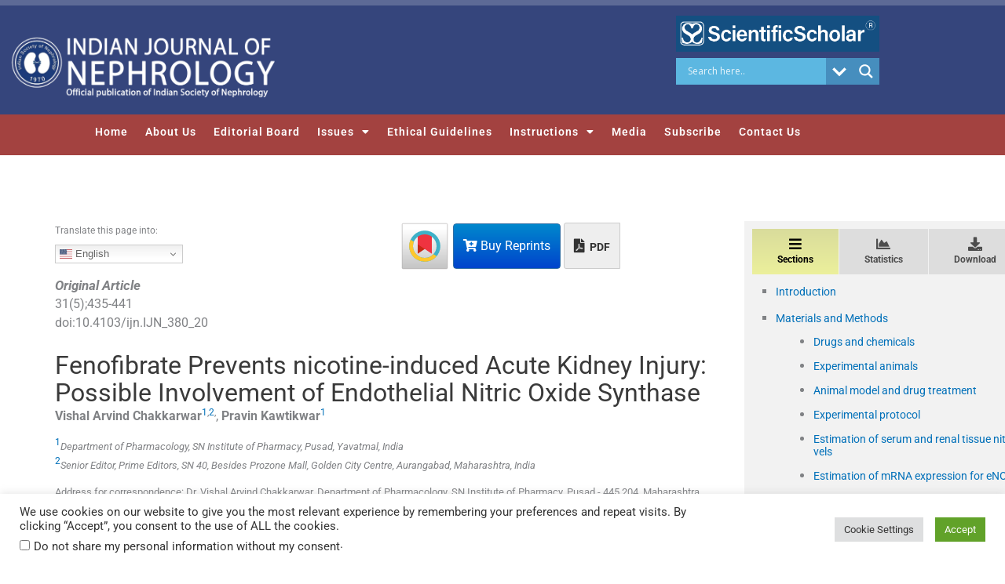

--- FILE ---
content_type: text/html; charset=UTF-8
request_url: https://indianjnephrol.org/fenofibrate-prevents-nicotine-induced-acute-kidney-injury-possible-involvement-of-endothelial-nitric-oxide-synthase/
body_size: 73133
content:
<!DOCTYPE html>
<html lang="en-US">
<head>
<meta charset="UTF-8">
<meta name="viewport" content="width=device-width, initial-scale=1">
	<link rel="profile" href="https://gmpg.org/xfn/11"> 
	<meta name='robots' content='index, follow, max-image-preview:large, max-snippet:-1, max-video-preview:-1' />

<meta charset="utf-8">
<link rel="canonical" href="https://indianjnephrol.org/fenofibrate-prevents-nicotine-induced-acute-kidney-injury-possible-involvement-of-endothelial-nitric-oxide-synthase/">
<meta name="citation_title" content="Fenofibrate Prevents nicotine-induced Acute Kidney Injury: Possible Involvement of Endothelial Nitric Oxide Synthase">
<meta name="citation_publication_date" content="2021/04/06">
<meta name="citation_date" content="2021/04/06">
<meta name="citation_doi" content="10.4103/ijn.IJN_380_20">
<meta name="dc.identifier" content="doi:10.4103/ijn.IJN_380_20">
<meta name="citation_language" content="en">
<meta name="citation_fulltext_html_url" content="https://indianjnephrol.org/fenofibrate-prevents-nicotine-induced-acute-kidney-injury-possible-involvement-of-endothelial-nitric-oxide-synthase/">
<meta name="citation_pdf_url" content="https://indianjnephrol.org/content/170/2021/31/5/pdf/IJN-31-435.pdf"/><meta name="citation_firstpage" content="435">
<meta name="citation_lastpage" content="441">
<meta name="citation_volume" content="31">
<meta name="citation_issue" content="5">
<meta name="citation_author" content="Vishal Arvind Chakkarwar">
<meta name="citation_author_institution" content="Department of Pharmacology, SN Institute of Pharmacy, Pusad, Yavatmal, India">
<meta name="citation_author_institution" content="Senior Editor, Prime Editors, SN 40, Besides Prozone Mall, Golden City Centre, Aurangabad, Maharashtra, India">
<meta name="citation_author_email" content="">
<meta name="citation_author" content="Pravin Kawtikwar">
<meta name="citation_author_institution" content="Department of Pharmacology, SN Institute of Pharmacy, Pusad, Yavatmal, India">
<meta name="citation_authors" content="Vishal Arvind Chakkarwar, Pravin Kawtikwar">
<meta name="citation_author_institutions" content="Department of Pharmacology, SN Institute of Pharmacy, Pusad, Yavatmal, India; Senior Editor, Prime Editors, SN 40, Besides Prozone Mall, Golden City Centre, Aurangabad, Maharashtra, India">
<meta name="citation_abstract" content="Objective: The present study investigated the possible effect of fenofibrate (peroxisome proliferator-activated receptors-α agonist) in nicotine-induced acute kidney injury (AKI) in rats. Materials and Methods: Nicotine (2 mg/kg/day, intraperitoneally) was administered for 4 weeks to induce AKI in rats. Lipid profile and renal oxidative stress were measured and expression of mRNA for eNOS was assessed using reverse transcription-polymerase chain reaction along with serum and renal tissue nitrite levels. Serum creatinine, blood urea nitrogen and microproteinuria were estimated along with the kidney histology, as markers of kidney function. Treatment with fenofibrate (30 mg/kg per oral, 4 weeks) was initiated 3 days before the administration of nicotine and continued for 4 weeks from the day of administration of nicotine. Results: Nicotine administered rats developed apparent AKI confirmed by elevated markers of kidney function and noticeable glomerulosclerosis and tubular cell degeneration. Nicotine decreases the expression of mRNA for eNOS, along with serum and renal tissue nitrite levels. In addition, nicotine showed significantly lipid alteration beside decrease oxidative stress, assessed in terms of increase in serum thiobarbituric acid reactive substance and a marked decrease in tissue reduced glutathione. However, fenofibrate significantly prevented the development of nicotine-AKI by reducing serum creatinine, BUN, and urinary protein, normalizing the lipid profile, reducing renal oxidative stress, increases the eNOS expression and concentration of serum and renal nitrate levels. Conclusion: Fenofibrate attenuates nicotine-induced AKI, via its antihyperlipidemic and antioxidant property. Moreover, fenofibrate induced upregulation of eNOS expression additionally play key roles in the improvement of nicotine-induced AKI could be the future alternative.">
<meta name="citation_keywords" content="Acute kidney injury; fenofibrate; nephroprotective; nicotine">
<meta name="keywords" content="Acute kidney injury, fenofibrate, nephroprotective, nicotine">
<meta name="citation_journal_title" content="Indian Journal of Nephrology">
<meta name="citation_journal_abbrev" content="Indian J Nephrol">
<meta name="citation_publisher" content="Wolters Kluwer - Medknow">
<meta name="citation_issn" content="0971-4065">
<meta name="citation_fulltext_world_readable" content="">

<link rel="stylesheet" href="/elements/css/master.css?v=10" type="text/css" media="all" />
<link rel="stylesheet" href="/elements/css/bootstrap.css" type="text/css" media="all" />

<script type="text/javascript"  src="/elements/vendor/jquery/jquery.js" ></script>
<script type="text/javascript"  src="/elements/js/bootstrap.min.js" ></script>
<script type="text/javascript"  src="https://crossmark-cdn.crossref.org/widget/v2.0/widget.js"></script>
<script type="text/javascript" id="MathJax-script" async
        src="https://cdn.jsdelivr.net/npm/mathjax@3/es5/tex-mml-chtml.js">
</script>
  <script type="text/javascript">
    window.MathJax = {
      loader: {load: ['input/mml', 'output/chtml']},
      startup: {
        ready: () => {
          MathJax.startup.defaultReady();
          console.log("MathJax has started successfully.");
        }
      }
    };
  </script>
  <script type="text/javascript">
  document.addEventListener("DOMContentLoaded", function () {
    MathJax.typesetPromise().then(() => {
      console.log("MathJax processed the content.");
    }).catch((err) => console.log("Typesetting failed: " + err.message));
  });
</script>
<!-- Google tag (gtag.js) -->
<script async src="https://www.googletagmanager.com/gtag/js?id=G-PTEJWXHPGJ"></script>
<script>
  window.dataLayer = window.dataLayer || [];
  function gtag(){dataLayer.push(arguments);}
  gtag('js', new Date());

  gtag('config', 'G-PTEJWXHPGJ');
</script>
<link rel="stylesheet" href="/elements/css/common.css" type="text/css" media="all" />
<script data-ad-client="ca-pub-1653685318122392" async src="https://pagead2.googlesyndication.com/pagead/js/adsbygoogle.js"></script>

	<!-- This site is optimized with the Yoast SEO plugin v26.8 - https://yoast.com/product/yoast-seo-wordpress/ -->
	<title>Fenofibrate Prevents nicotine-induced Acute Kidney Injury: Possible Involvement of Endothelial Nitric Oxide Synthase - Indian Journal of Nephrology</title>
	<meta name="description" content="Fenofibrate Prevents nicotine-induced Acute Kidney Injury: Possible Involvement of Endothelial Nitric Oxide Synthase" />
	<link rel="canonical" href="https://indianjnephrol.org/fenofibrate-prevents-nicotine-induced-acute-kidney-injury-possible-involvement-of-endothelial-nitric-oxide-synthase/" />
	<meta property="og:locale" content="en_US" />
	<meta property="og:type" content="article" />
	<meta property="og:title" content="Fenofibrate Prevents nicotine-induced Acute Kidney Injury: Possible Involvement of Endothelial Nitric Oxide Synthase" />
	<meta property="og:description" content="Fenofibrate Prevents nicotine-induced Acute Kidney Injury: Possible Involvement of Endothelial Nitric Oxide Synthase" />
	<meta property="og:url" content="https://indianjnephrol.org/fenofibrate-prevents-nicotine-induced-acute-kidney-injury-possible-involvement-of-endothelial-nitric-oxide-synthase/" />
	<meta property="og:site_name" content="Indian Journal of Nephrology" />
	<meta property="article:published_time" content="2021-04-05T18:30:00+00:00" />
	<meta name="twitter:card" content="summary_large_image" />
	<meta name="twitter:creator" content="@indianjnephrol" />
	<meta name="twitter:site" content="@indianjnephrol" />
	<meta name="twitter:label1" content="Written by" />
	<meta name="twitter:data1" content="Krupa Sheth" />
	<script type="application/ld+json" class="yoast-schema-graph">{"@context":"https://schema.org","@graph":[{"@type":"Article","@id":"https://indianjnephrol.org/fenofibrate-prevents-nicotine-induced-acute-kidney-injury-possible-involvement-of-endothelial-nitric-oxide-synthase/#article","isPartOf":{"@id":"https://indianjnephrol.org/fenofibrate-prevents-nicotine-induced-acute-kidney-injury-possible-involvement-of-endothelial-nitric-oxide-synthase/"},"author":{"name":"Krupa Sheth","@id":"https://indianjnephrol.org/#/schema/person/0b5ae395094e066fd7ef919f1bbd61d7"},"headline":"Fenofibrate Prevents nicotine-induced Acute Kidney Injury: Possible Involvement of Endothelial Nitric Oxide Synthase","datePublished":"2021-04-05T18:30:00+00:00","mainEntityOfPage":{"@id":"https://indianjnephrol.org/fenofibrate-prevents-nicotine-induced-acute-kidney-injury-possible-involvement-of-endothelial-nitric-oxide-synthase/"},"wordCount":14,"publisher":{"@id":"https://indianjnephrol.org/#organization"},"keywords":["Original Article"],"articleSection":["Original Article"],"inLanguage":"en-US"},{"@type":"WebPage","@id":"https://indianjnephrol.org/fenofibrate-prevents-nicotine-induced-acute-kidney-injury-possible-involvement-of-endothelial-nitric-oxide-synthase/","url":"https://indianjnephrol.org/fenofibrate-prevents-nicotine-induced-acute-kidney-injury-possible-involvement-of-endothelial-nitric-oxide-synthase/","name":"Fenofibrate Prevents nicotine-induced Acute Kidney Injury: Possible Involvement of Endothelial Nitric Oxide Synthase","isPartOf":{"@id":"https://indianjnephrol.org/#website"},"datePublished":"2021-04-05T18:30:00+00:00","description":"Fenofibrate Prevents nicotine-induced Acute Kidney Injury: Possible Involvement of Endothelial Nitric Oxide Synthase","inLanguage":"en-US","potentialAction":[{"@type":"ReadAction","target":["https://indianjnephrol.org/fenofibrate-prevents-nicotine-induced-acute-kidney-injury-possible-involvement-of-endothelial-nitric-oxide-synthase/"]}]},{"@type":"WebSite","@id":"https://indianjnephrol.org/#website","url":"https://indianjnephrol.org/","name":"Indian Journal of Nephrology","description":"","publisher":{"@id":"https://indianjnephrol.org/#organization"},"potentialAction":[{"@type":"SearchAction","target":{"@type":"EntryPoint","urlTemplate":"https://indianjnephrol.org/?s={search_term_string}"},"query-input":{"@type":"PropertyValueSpecification","valueRequired":true,"valueName":"search_term_string"}}],"inLanguage":"en-US"},{"@type":"Organization","@id":"https://indianjnephrol.org/#organization","name":"Indian Journal of Nephrology","url":"https://indianjnephrol.org/","logo":{"@type":"ImageObject","inLanguage":"en-US","@id":"https://indianjnephrol.org/#/schema/logo/image/","url":"https://indianjnephrol.org/wp-content/uploads/sites/170/2020/02/logo-jr_.png","contentUrl":"https://indianjnephrol.org/wp-content/uploads/sites/170/2020/02/logo-jr_.png","width":1577,"height":510,"caption":"Indian Journal of Nephrology"},"image":{"@id":"https://indianjnephrol.org/#/schema/logo/image/"},"sameAs":["https://x.com/indianjnephrol"]},{"@type":"Person","@id":"https://indianjnephrol.org/#/schema/person/0b5ae395094e066fd7ef919f1bbd61d7","name":"Krupa Sheth","image":{"@type":"ImageObject","inLanguage":"en-US","@id":"https://indianjnephrol.org/#/schema/person/image/","url":"https://secure.gravatar.com/avatar/c62e5ace20f13d448a23d90f85ab9782be78d36235613e3a69239a8dfaa8969e?s=96&d=mm&r=g","contentUrl":"https://secure.gravatar.com/avatar/c62e5ace20f13d448a23d90f85ab9782be78d36235613e3a69239a8dfaa8969e?s=96&d=mm&r=g","caption":"Krupa Sheth"},"url":"https://indianjnephrol.org/author/krupasheth/"}]}</script>
	<!-- / Yoast SEO plugin. -->


<link rel='dns-prefetch' href='//www.google.com' />
<link rel='dns-prefetch' href='//fonts.googleapis.com' />
<link rel='dns-prefetch' href='//www.googletagmanager.com' />
<style id='wp-img-auto-sizes-contain-inline-css'>
img:is([sizes=auto i],[sizes^="auto," i]){contain-intrinsic-size:3000px 1500px}
/*# sourceURL=wp-img-auto-sizes-contain-inline-css */
</style>
<link rel='stylesheet' id='thickbox.css-css' href='https://indianjnephrol.org/wp-includes/js/thickbox/thickbox.css?ver=1.0' media='all' />
<link rel='stylesheet' id='formidable-css' href='https://indianjnephrol.org/wp-content/plugins/formidable/css/formidableforms170.css?ver=1141316' media='all' />
<link rel='stylesheet' id='astra-theme-css-css' href='https://indianjnephrol.org/wp-content/themes/astra/assets/css/minified/style.min.css?ver=4.12.1' media='all' />
<style id='astra-theme-css-inline-css'>
.ast-no-sidebar .entry-content .alignfull {margin-left: calc( -50vw + 50%);margin-right: calc( -50vw + 50%);max-width: 100vw;width: 100vw;}.ast-no-sidebar .entry-content .alignwide {margin-left: calc(-41vw + 50%);margin-right: calc(-41vw + 50%);max-width: unset;width: unset;}.ast-no-sidebar .entry-content .alignfull .alignfull,.ast-no-sidebar .entry-content .alignfull .alignwide,.ast-no-sidebar .entry-content .alignwide .alignfull,.ast-no-sidebar .entry-content .alignwide .alignwide,.ast-no-sidebar .entry-content .wp-block-column .alignfull,.ast-no-sidebar .entry-content .wp-block-column .alignwide{width: 100%;margin-left: auto;margin-right: auto;}.wp-block-gallery,.blocks-gallery-grid {margin: 0;}.wp-block-separator {max-width: 100px;}.wp-block-separator.is-style-wide,.wp-block-separator.is-style-dots {max-width: none;}.entry-content .has-2-columns .wp-block-column:first-child {padding-right: 10px;}.entry-content .has-2-columns .wp-block-column:last-child {padding-left: 10px;}@media (max-width: 782px) {.entry-content .wp-block-columns .wp-block-column {flex-basis: 100%;}.entry-content .has-2-columns .wp-block-column:first-child {padding-right: 0;}.entry-content .has-2-columns .wp-block-column:last-child {padding-left: 0;}}body .entry-content .wp-block-latest-posts {margin-left: 0;}body .entry-content .wp-block-latest-posts li {list-style: none;}.ast-no-sidebar .ast-container .entry-content .wp-block-latest-posts {margin-left: 0;}.ast-header-break-point .entry-content .alignwide {margin-left: auto;margin-right: auto;}.entry-content .blocks-gallery-item img {margin-bottom: auto;}.wp-block-pullquote {border-top: 4px solid #555d66;border-bottom: 4px solid #555d66;color: #40464d;}:root{--ast-post-nav-space:0;--ast-container-default-xlg-padding:6.67em;--ast-container-default-lg-padding:5.67em;--ast-container-default-slg-padding:4.34em;--ast-container-default-md-padding:3.34em;--ast-container-default-sm-padding:6.67em;--ast-container-default-xs-padding:2.4em;--ast-container-default-xxs-padding:1.4em;--ast-code-block-background:#EEEEEE;--ast-comment-inputs-background:#FAFAFA;--ast-normal-container-width:1200px;--ast-narrow-container-width:750px;--ast-blog-title-font-weight:normal;--ast-blog-meta-weight:inherit;--ast-global-color-primary:var(--ast-global-color-5);--ast-global-color-secondary:var(--ast-global-color-4);--ast-global-color-alternate-background:var(--ast-global-color-7);--ast-global-color-subtle-background:var(--ast-global-color-6);--ast-bg-style-guide:var( --ast-global-color-secondary,--ast-global-color-5 );--ast-shadow-style-guide:0px 0px 4px 0 #00000057;--ast-global-dark-bg-style:#fff;--ast-global-dark-lfs:#fbfbfb;--ast-widget-bg-color:#fafafa;--ast-wc-container-head-bg-color:#fbfbfb;--ast-title-layout-bg:#eeeeee;--ast-search-border-color:#e7e7e7;--ast-lifter-hover-bg:#e6e6e6;--ast-gallery-block-color:#000;--srfm-color-input-label:var(--ast-global-color-2);}html{font-size:100%;}a,.page-title{color:var(--ast-global-color-0);}a:hover,a:focus{color:var(--ast-global-color-1);}body,button,input,select,textarea,.ast-button,.ast-custom-button{font-family:'Roboto',sans-serif;font-weight:400;font-size:16px;font-size:1rem;line-height:var(--ast-body-line-height,1.5em);}blockquote{color:var(--ast-global-color-3);}p,.entry-content p{margin-bottom:0.5em;}.ast-site-identity .site-title a{color:var(--ast-global-color-2);}.site-title{font-size:35px;font-size:2.1875rem;display:block;}.site-header .site-description{font-size:15px;font-size:0.9375rem;display:none;}.entry-title{font-size:26px;font-size:1.625rem;}.archive .ast-article-post .ast-article-inner,.blog .ast-article-post .ast-article-inner,.archive .ast-article-post .ast-article-inner:hover,.blog .ast-article-post .ast-article-inner:hover{overflow:hidden;}h1,.entry-content :where(h1){font-size:32px;font-size:2rem;line-height:1.4em;}h2,.entry-content :where(h2){font-size:28px;font-size:1.75rem;line-height:1.3em;}h3,.entry-content :where(h3){font-size:24px;font-size:1.5rem;line-height:1.3em;}h4,.entry-content :where(h4){font-size:20px;font-size:1.25rem;line-height:1.2em;}h5,.entry-content :where(h5){font-size:20px;font-size:1.25rem;line-height:1.2em;}h6,.entry-content :where(h6){font-size:14px;font-size:0.875rem;line-height:1.25em;}::selection{background-color:var(--ast-global-color-0);color:#ffffff;}body,h1,h2,h3,h4,h5,h6,.entry-title a,.entry-content :where(h1,h2,h3,h4,h5,h6){color:var(--ast-global-color-3);}.tagcloud a:hover,.tagcloud a:focus,.tagcloud a.current-item{color:#ffffff;border-color:var(--ast-global-color-0);background-color:var(--ast-global-color-0);}input:focus,input[type="text"]:focus,input[type="email"]:focus,input[type="url"]:focus,input[type="password"]:focus,input[type="reset"]:focus,input[type="search"]:focus,textarea:focus{border-color:var(--ast-global-color-0);}input[type="radio"]:checked,input[type=reset],input[type="checkbox"]:checked,input[type="checkbox"]:hover:checked,input[type="checkbox"]:focus:checked,input[type=range]::-webkit-slider-thumb{border-color:var(--ast-global-color-0);background-color:var(--ast-global-color-0);box-shadow:none;}.site-footer a:hover + .post-count,.site-footer a:focus + .post-count{background:var(--ast-global-color-0);border-color:var(--ast-global-color-0);}.single .nav-links .nav-previous,.single .nav-links .nav-next{color:var(--ast-global-color-0);}.entry-meta,.entry-meta *{line-height:1.45;color:var(--ast-global-color-0);}.entry-meta a:not(.ast-button):hover,.entry-meta a:not(.ast-button):hover *,.entry-meta a:not(.ast-button):focus,.entry-meta a:not(.ast-button):focus *,.page-links > .page-link,.page-links .page-link:hover,.post-navigation a:hover{color:var(--ast-global-color-1);}#cat option,.secondary .calendar_wrap thead a,.secondary .calendar_wrap thead a:visited{color:var(--ast-global-color-0);}.secondary .calendar_wrap #today,.ast-progress-val span{background:var(--ast-global-color-0);}.secondary a:hover + .post-count,.secondary a:focus + .post-count{background:var(--ast-global-color-0);border-color:var(--ast-global-color-0);}.calendar_wrap #today > a{color:#ffffff;}.page-links .page-link,.single .post-navigation a{color:var(--ast-global-color-0);}.ast-search-menu-icon .search-form button.search-submit{padding:0 4px;}.ast-search-menu-icon form.search-form{padding-right:0;}.ast-header-search .ast-search-menu-icon.ast-dropdown-active .search-form,.ast-header-search .ast-search-menu-icon.ast-dropdown-active .search-field:focus{transition:all 0.2s;}.search-form input.search-field:focus{outline:none;}.widget-title,.widget .wp-block-heading{font-size:22px;font-size:1.375rem;color:var(--ast-global-color-3);}.ast-search-menu-icon.slide-search a:focus-visible:focus-visible,.astra-search-icon:focus-visible,#close:focus-visible,a:focus-visible,.ast-menu-toggle:focus-visible,.site .skip-link:focus-visible,.wp-block-loginout input:focus-visible,.wp-block-search.wp-block-search__button-inside .wp-block-search__inside-wrapper,.ast-header-navigation-arrow:focus-visible,.woocommerce .wc-proceed-to-checkout > .checkout-button:focus-visible,.woocommerce .woocommerce-MyAccount-navigation ul li a:focus-visible,.ast-orders-table__row .ast-orders-table__cell:focus-visible,.woocommerce .woocommerce-order-details .order-again > .button:focus-visible,.woocommerce .woocommerce-message a.button.wc-forward:focus-visible,.woocommerce #minus_qty:focus-visible,.woocommerce #plus_qty:focus-visible,a#ast-apply-coupon:focus-visible,.woocommerce .woocommerce-info a:focus-visible,.woocommerce .astra-shop-summary-wrap a:focus-visible,.woocommerce a.wc-forward:focus-visible,#ast-apply-coupon:focus-visible,.woocommerce-js .woocommerce-mini-cart-item a.remove:focus-visible,#close:focus-visible,.button.search-submit:focus-visible,#search_submit:focus,.normal-search:focus-visible,.ast-header-account-wrap:focus-visible,.woocommerce .ast-on-card-button.ast-quick-view-trigger:focus,.astra-cart-drawer-close:focus,.ast-single-variation:focus,.ast-woocommerce-product-gallery__image:focus,.ast-button:focus,.woocommerce-product-gallery--with-images [data-controls="prev"]:focus-visible,.woocommerce-product-gallery--with-images [data-controls="next"]:focus-visible,.ast-builder-button-wrap:has(.ast-custom-button-link:focus),.ast-builder-button-wrap .ast-custom-button-link:focus{outline-style:dotted;outline-color:inherit;outline-width:thin;}input:focus,input[type="text"]:focus,input[type="email"]:focus,input[type="url"]:focus,input[type="password"]:focus,input[type="reset"]:focus,input[type="search"]:focus,input[type="number"]:focus,textarea:focus,.wp-block-search__input:focus,[data-section="section-header-mobile-trigger"] .ast-button-wrap .ast-mobile-menu-trigger-minimal:focus,.ast-mobile-popup-drawer.active .menu-toggle-close:focus,.woocommerce-ordering select.orderby:focus,#ast-scroll-top:focus,#coupon_code:focus,.woocommerce-page #comment:focus,.woocommerce #reviews #respond input#submit:focus,.woocommerce a.add_to_cart_button:focus,.woocommerce .button.single_add_to_cart_button:focus,.woocommerce .woocommerce-cart-form button:focus,.woocommerce .woocommerce-cart-form__cart-item .quantity .qty:focus,.woocommerce .woocommerce-billing-fields .woocommerce-billing-fields__field-wrapper .woocommerce-input-wrapper > .input-text:focus,.woocommerce #order_comments:focus,.woocommerce #place_order:focus,.woocommerce .woocommerce-address-fields .woocommerce-address-fields__field-wrapper .woocommerce-input-wrapper > .input-text:focus,.woocommerce .woocommerce-MyAccount-content form button:focus,.woocommerce .woocommerce-MyAccount-content .woocommerce-EditAccountForm .woocommerce-form-row .woocommerce-Input.input-text:focus,.woocommerce .ast-woocommerce-container .woocommerce-pagination ul.page-numbers li a:focus,body #content .woocommerce form .form-row .select2-container--default .select2-selection--single:focus,#ast-coupon-code:focus,.woocommerce.woocommerce-js .quantity input[type=number]:focus,.woocommerce-js .woocommerce-mini-cart-item .quantity input[type=number]:focus,.woocommerce p#ast-coupon-trigger:focus{border-style:dotted;border-color:inherit;border-width:thin;}input{outline:none;}.woocommerce-js input[type=text]:focus,.woocommerce-js input[type=email]:focus,.woocommerce-js textarea:focus,input[type=number]:focus,.comments-area textarea#comment:focus,.comments-area textarea#comment:active,.comments-area .ast-comment-formwrap input[type="text"]:focus,.comments-area .ast-comment-formwrap input[type="text"]:active{outline-style:unset;outline-color:inherit;outline-width:thin;}.main-header-menu .menu-link,.ast-header-custom-item a{color:var(--ast-global-color-3);}.main-header-menu .menu-item:hover > .menu-link,.main-header-menu .menu-item:hover > .ast-menu-toggle,.main-header-menu .ast-masthead-custom-menu-items a:hover,.main-header-menu .menu-item.focus > .menu-link,.main-header-menu .menu-item.focus > .ast-menu-toggle,.main-header-menu .current-menu-item > .menu-link,.main-header-menu .current-menu-ancestor > .menu-link,.main-header-menu .current-menu-item > .ast-menu-toggle,.main-header-menu .current-menu-ancestor > .ast-menu-toggle{color:var(--ast-global-color-0);}.header-main-layout-3 .ast-main-header-bar-alignment{margin-right:auto;}.header-main-layout-2 .site-header-section-left .ast-site-identity{text-align:left;}.site-logo-img img{ transition:all 0.2s linear;}body .ast-oembed-container *{position:absolute;top:0;width:100%;height:100%;left:0;}body .wp-block-embed-pocket-casts .ast-oembed-container *{position:unset;}.ast-header-break-point .ast-mobile-menu-buttons-minimal.menu-toggle{background:transparent;color:#eeee22;}.ast-header-break-point .ast-mobile-menu-buttons-outline.menu-toggle{background:transparent;border:1px solid #eeee22;color:#eeee22;}.ast-header-break-point .ast-mobile-menu-buttons-fill.menu-toggle{background:#eeee22;color:#000000;}.ast-single-post-featured-section + article {margin-top: 2em;}.site-content .ast-single-post-featured-section img {width: 100%;overflow: hidden;object-fit: cover;}.site > .ast-single-related-posts-container {margin-top: 0;}@media (min-width: 769px) {.ast-desktop .ast-container--narrow {max-width: var(--ast-narrow-container-width);margin: 0 auto;}}.footer-adv .footer-adv-overlay{border-top-style:solid;border-top-color:#7a7a7a;}@media( max-width: 420px ) {.single .nav-links .nav-previous,.single .nav-links .nav-next {width: 100%;text-align: center;}}.wp-block-buttons.aligncenter{justify-content:center;}@media (max-width:782px){.entry-content .wp-block-columns .wp-block-column{margin-left:0px;}}.wp-block-image.aligncenter{margin-left:auto;margin-right:auto;}.wp-block-table.aligncenter{margin-left:auto;margin-right:auto;}.wp-block-buttons .wp-block-button.is-style-outline .wp-block-button__link.wp-element-button,.ast-outline-button,.wp-block-uagb-buttons-child .uagb-buttons-repeater.ast-outline-button{border-top-width:2px;border-right-width:2px;border-bottom-width:2px;border-left-width:2px;font-family:inherit;font-weight:inherit;line-height:1em;}.wp-block-button .wp-block-button__link.wp-element-button.is-style-outline:not(.has-background),.wp-block-button.is-style-outline>.wp-block-button__link.wp-element-button:not(.has-background),.ast-outline-button{background-color:transparent;}.entry-content[data-ast-blocks-layout] > figure{margin-bottom:1em;}.elementor-widget-container .elementor-loop-container .e-loop-item[data-elementor-type="loop-item"]{width:100%;}.review-rating{display:flex;align-items:center;order:2;}@media (max-width:768px){.ast-left-sidebar #content > .ast-container{display:flex;flex-direction:column-reverse;width:100%;}.ast-separate-container .ast-article-post,.ast-separate-container .ast-article-single{padding:1.5em 2.14em;}.ast-author-box img.avatar{margin:20px 0 0 0;}}@media (min-width:769px){.ast-separate-container.ast-right-sidebar #primary,.ast-separate-container.ast-left-sidebar #primary{border:0;}.search-no-results.ast-separate-container #primary{margin-bottom:4em;}}.menu-toggle,button,.ast-button,.ast-custom-button,.button,input#submit,input[type="button"],input[type="submit"],input[type="reset"]{color:#ffffff;border-color:var(--ast-global-color-0);background-color:var(--ast-global-color-0);padding-top:10px;padding-right:40px;padding-bottom:10px;padding-left:40px;font-family:inherit;font-weight:inherit;}button:focus,.menu-toggle:hover,button:hover,.ast-button:hover,.ast-custom-button:hover .button:hover,.ast-custom-button:hover,input[type=reset]:hover,input[type=reset]:focus,input#submit:hover,input#submit:focus,input[type="button"]:hover,input[type="button"]:focus,input[type="submit"]:hover,input[type="submit"]:focus{color:#ffffff;background-color:var(--ast-global-color-1);border-color:var(--ast-global-color-1);}@media (max-width:768px){.ast-mobile-header-stack .main-header-bar .ast-search-menu-icon{display:inline-block;}.ast-header-break-point.ast-header-custom-item-outside .ast-mobile-header-stack .main-header-bar .ast-search-icon{margin:0;}.ast-comment-avatar-wrap img{max-width:2.5em;}.ast-comment-meta{padding:0 1.8888em 1.3333em;}.ast-separate-container .ast-comment-list li.depth-1{padding:1.5em 2.14em;}.ast-separate-container .comment-respond{padding:2em 2.14em;}}@media (min-width:544px){.ast-container{max-width:100%;}}@media (max-width:544px){.ast-separate-container .ast-article-post,.ast-separate-container .ast-article-single,.ast-separate-container .comments-title,.ast-separate-container .ast-archive-description{padding:1.5em 1em;}.ast-separate-container #content .ast-container{padding-left:0.54em;padding-right:0.54em;}.ast-separate-container .ast-comment-list .bypostauthor{padding:.5em;}.ast-search-menu-icon.ast-dropdown-active .search-field{width:170px;}.site-branding img,.site-header .site-logo-img .custom-logo-link img{max-width:100%;}} #ast-mobile-header .ast-site-header-cart-li a{pointer-events:none;}.ast-no-sidebar.ast-separate-container .entry-content .alignfull {margin-left: -6.67em;margin-right: -6.67em;width: auto;}@media (max-width: 1200px) {.ast-no-sidebar.ast-separate-container .entry-content .alignfull {margin-left: -2.4em;margin-right: -2.4em;}}@media (max-width: 768px) {.ast-no-sidebar.ast-separate-container .entry-content .alignfull {margin-left: -2.14em;margin-right: -2.14em;}}@media (max-width: 544px) {.ast-no-sidebar.ast-separate-container .entry-content .alignfull {margin-left: -1em;margin-right: -1em;}}.ast-no-sidebar.ast-separate-container .entry-content .alignwide {margin-left: -20px;margin-right: -20px;}.ast-no-sidebar.ast-separate-container .entry-content .wp-block-column .alignfull,.ast-no-sidebar.ast-separate-container .entry-content .wp-block-column .alignwide {margin-left: auto;margin-right: auto;width: 100%;}@media (max-width:768px){.site-title{display:block;}.site-header .site-description{display:none;}h1,.entry-content :where(h1){font-size:30px;}h2,.entry-content :where(h2){font-size:25px;}h3,.entry-content :where(h3){font-size:20px;}.astra-logo-svg{width:0px;}header .custom-logo-link img,.ast-header-break-point .site-logo-img .custom-mobile-logo-link img{max-width:0px;width:0px;}}@media (max-width:544px){.site-title{display:block;}.site-header .site-description{display:none;}h1,.entry-content :where(h1){font-size:30px;}h2,.entry-content :where(h2){font-size:25px;}h3,.entry-content :where(h3){font-size:20px;}}@media (max-width:768px){html{font-size:91.2%;}}@media (max-width:544px){html{font-size:91.2%;}}@media (min-width:769px){.ast-container{max-width:1240px;}}@font-face {font-family: "Astra";src: url(https://indianjnephrol.org/wp-content/themes/astra/assets/fonts/astra.woff) format("woff"),url(https://indianjnephrol.org/wp-content/themes/astra/assets/fonts/astra.ttf) format("truetype"),url(https://indianjnephrol.org/wp-content/themes/astra/assets/fonts/astra.svg#astra) format("svg");font-weight: normal;font-style: normal;font-display: fallback;}@media (max-width:921px) {.main-header-bar .main-header-bar-navigation{display:none;}}.ast-desktop .main-header-menu.submenu-with-border .sub-menu,.ast-desktop .main-header-menu.submenu-with-border .astra-full-megamenu-wrapper{border-color:var(--ast-global-color-0);}.ast-desktop .main-header-menu.submenu-with-border .sub-menu{border-top-width:2px;border-style:solid;}.ast-desktop .main-header-menu.submenu-with-border .sub-menu .sub-menu{top:-2px;}.ast-desktop .main-header-menu.submenu-with-border .sub-menu .menu-link,.ast-desktop .main-header-menu.submenu-with-border .children .menu-link{border-bottom-width:0px;border-style:solid;border-color:#eaeaea;}@media (min-width:769px){.main-header-menu .sub-menu .menu-item.ast-left-align-sub-menu:hover > .sub-menu,.main-header-menu .sub-menu .menu-item.ast-left-align-sub-menu.focus > .sub-menu{margin-left:-0px;}}.ast-small-footer{border-top-style:solid;border-top-width:1px;border-top-color:#7a7a7a;}.ast-small-footer-wrap{text-align:center;}.site .comments-area{padding-bottom:3em;}.ast-header-break-point.ast-header-custom-item-inside .main-header-bar .main-header-bar-navigation .ast-search-icon {display: none;}.ast-header-break-point.ast-header-custom-item-inside .main-header-bar .ast-search-menu-icon .search-form {padding: 0;display: block;overflow: hidden;}.ast-header-break-point .ast-header-custom-item .widget:last-child {margin-bottom: 1em;}.ast-header-custom-item .widget {margin: 0.5em;display: inline-block;vertical-align: middle;}.ast-header-custom-item .widget p {margin-bottom: 0;}.ast-header-custom-item .widget li {width: auto;}.ast-header-custom-item-inside .button-custom-menu-item .menu-link {display: none;}.ast-header-custom-item-inside.ast-header-break-point .button-custom-menu-item .ast-custom-button-link {display: none;}.ast-header-custom-item-inside.ast-header-break-point .button-custom-menu-item .menu-link {display: block;}.ast-header-break-point.ast-header-custom-item-outside .main-header-bar .ast-search-icon {margin-right: 1em;}.ast-header-break-point.ast-header-custom-item-inside .main-header-bar .ast-search-menu-icon .search-field,.ast-header-break-point.ast-header-custom-item-inside .main-header-bar .ast-search-menu-icon.ast-inline-search .search-field {width: 100%;padding-right: 5.5em;}.ast-header-break-point.ast-header-custom-item-inside .main-header-bar .ast-search-menu-icon .search-submit {display: block;position: absolute;height: 100%;top: 0;right: 0;padding: 0 1em;border-radius: 0;}.ast-header-break-point .ast-header-custom-item .ast-masthead-custom-menu-items {padding-left: 20px;padding-right: 20px;margin-bottom: 1em;margin-top: 1em;}.ast-header-custom-item-inside.ast-header-break-point .button-custom-menu-item {padding-left: 0;padding-right: 0;margin-top: 0;margin-bottom: 0;}.astra-icon-down_arrow::after {content: "\e900";font-family: Astra;}.astra-icon-close::after {content: "\e5cd";font-family: Astra;}.astra-icon-drag_handle::after {content: "\e25d";font-family: Astra;}.astra-icon-format_align_justify::after {content: "\e235";font-family: Astra;}.astra-icon-menu::after {content: "\e5d2";font-family: Astra;}.astra-icon-reorder::after {content: "\e8fe";font-family: Astra;}.astra-icon-search::after {content: "\e8b6";font-family: Astra;}.astra-icon-zoom_in::after {content: "\e56b";font-family: Astra;}.astra-icon-check-circle::after {content: "\e901";font-family: Astra;}.astra-icon-shopping-cart::after {content: "\f07a";font-family: Astra;}.astra-icon-shopping-bag::after {content: "\f290";font-family: Astra;}.astra-icon-shopping-basket::after {content: "\f291";font-family: Astra;}.astra-icon-circle-o::after {content: "\e903";font-family: Astra;}.astra-icon-certificate::after {content: "\e902";font-family: Astra;}blockquote {padding: 1.2em;}:root .has-ast-global-color-0-color{color:var(--ast-global-color-0);}:root .has-ast-global-color-0-background-color{background-color:var(--ast-global-color-0);}:root .wp-block-button .has-ast-global-color-0-color{color:var(--ast-global-color-0);}:root .wp-block-button .has-ast-global-color-0-background-color{background-color:var(--ast-global-color-0);}:root .has-ast-global-color-1-color{color:var(--ast-global-color-1);}:root .has-ast-global-color-1-background-color{background-color:var(--ast-global-color-1);}:root .wp-block-button .has-ast-global-color-1-color{color:var(--ast-global-color-1);}:root .wp-block-button .has-ast-global-color-1-background-color{background-color:var(--ast-global-color-1);}:root .has-ast-global-color-2-color{color:var(--ast-global-color-2);}:root .has-ast-global-color-2-background-color{background-color:var(--ast-global-color-2);}:root .wp-block-button .has-ast-global-color-2-color{color:var(--ast-global-color-2);}:root .wp-block-button .has-ast-global-color-2-background-color{background-color:var(--ast-global-color-2);}:root .has-ast-global-color-3-color{color:var(--ast-global-color-3);}:root .has-ast-global-color-3-background-color{background-color:var(--ast-global-color-3);}:root .wp-block-button .has-ast-global-color-3-color{color:var(--ast-global-color-3);}:root .wp-block-button .has-ast-global-color-3-background-color{background-color:var(--ast-global-color-3);}:root .has-ast-global-color-4-color{color:var(--ast-global-color-4);}:root .has-ast-global-color-4-background-color{background-color:var(--ast-global-color-4);}:root .wp-block-button .has-ast-global-color-4-color{color:var(--ast-global-color-4);}:root .wp-block-button .has-ast-global-color-4-background-color{background-color:var(--ast-global-color-4);}:root .has-ast-global-color-5-color{color:var(--ast-global-color-5);}:root .has-ast-global-color-5-background-color{background-color:var(--ast-global-color-5);}:root .wp-block-button .has-ast-global-color-5-color{color:var(--ast-global-color-5);}:root .wp-block-button .has-ast-global-color-5-background-color{background-color:var(--ast-global-color-5);}:root .has-ast-global-color-6-color{color:var(--ast-global-color-6);}:root .has-ast-global-color-6-background-color{background-color:var(--ast-global-color-6);}:root .wp-block-button .has-ast-global-color-6-color{color:var(--ast-global-color-6);}:root .wp-block-button .has-ast-global-color-6-background-color{background-color:var(--ast-global-color-6);}:root .has-ast-global-color-7-color{color:var(--ast-global-color-7);}:root .has-ast-global-color-7-background-color{background-color:var(--ast-global-color-7);}:root .wp-block-button .has-ast-global-color-7-color{color:var(--ast-global-color-7);}:root .wp-block-button .has-ast-global-color-7-background-color{background-color:var(--ast-global-color-7);}:root .has-ast-global-color-8-color{color:var(--ast-global-color-8);}:root .has-ast-global-color-8-background-color{background-color:var(--ast-global-color-8);}:root .wp-block-button .has-ast-global-color-8-color{color:var(--ast-global-color-8);}:root .wp-block-button .has-ast-global-color-8-background-color{background-color:var(--ast-global-color-8);}:root{--ast-global-color-0:#0170B9;--ast-global-color-1:#3a3a3a;--ast-global-color-2:#3a3a3a;--ast-global-color-3:#4B4F58;--ast-global-color-4:#F5F5F5;--ast-global-color-5:#FFFFFF;--ast-global-color-6:#E5E5E5;--ast-global-color-7:#424242;--ast-global-color-8:#000000;}:root {--ast-border-color : #dddddd;}.ast-archive-entry-banner {-js-display: flex;display: flex;flex-direction: column;justify-content: center;text-align: center;position: relative;background: var(--ast-title-layout-bg);}.ast-archive-entry-banner[data-banner-width-type="custom"] {margin: 0 auto;width: 100%;}.ast-archive-entry-banner[data-banner-layout="layout-1"] {background: inherit;padding: 20px 0;text-align: left;}body.archive .ast-archive-description{max-width:1200px;width:100%;text-align:left;padding-top:3em;padding-right:3em;padding-bottom:3em;padding-left:3em;}body.archive .ast-archive-description .ast-archive-title,body.archive .ast-archive-description .ast-archive-title *{font-size:40px;font-size:2.5rem;}body.archive .ast-archive-description > *:not(:last-child){margin-bottom:10px;}@media (max-width:768px){body.archive .ast-archive-description{text-align:left;}}@media (max-width:544px){body.archive .ast-archive-description{text-align:left;}}.ast-breadcrumbs .trail-browse,.ast-breadcrumbs .trail-items,.ast-breadcrumbs .trail-items li{display:inline-block;margin:0;padding:0;border:none;background:inherit;text-indent:0;text-decoration:none;}.ast-breadcrumbs .trail-browse{font-size:inherit;font-style:inherit;font-weight:inherit;color:inherit;}.ast-breadcrumbs .trail-items{list-style:none;}.trail-items li::after{padding:0 0.3em;content:"\00bb";}.trail-items li:last-of-type::after{display:none;}h1,h2,h3,h4,h5,h6,.entry-content :where(h1,h2,h3,h4,h5,h6){color:var(--ast-global-color-2);}.elementor-posts-container [CLASS*="ast-width-"]{width:100%;}.elementor-template-full-width .ast-container{display:block;}.elementor-screen-only,.screen-reader-text,.screen-reader-text span,.ui-helper-hidden-accessible{top:0 !important;}@media (max-width:544px){.elementor-element .elementor-wc-products .woocommerce[class*="columns-"] ul.products li.product{width:auto;margin:0;}.elementor-element .woocommerce .woocommerce-result-count{float:none;}}.ast-header-break-point .main-header-bar{border-bottom-width:0;}@media (min-width:769px){.main-header-bar{border-bottom-width:0;}}.main-header-menu .menu-item, #astra-footer-menu .menu-item, .main-header-bar .ast-masthead-custom-menu-items{-js-display:flex;display:flex;-webkit-box-pack:center;-webkit-justify-content:center;-moz-box-pack:center;-ms-flex-pack:center;justify-content:center;-webkit-box-orient:vertical;-webkit-box-direction:normal;-webkit-flex-direction:column;-moz-box-orient:vertical;-moz-box-direction:normal;-ms-flex-direction:column;flex-direction:column;}.main-header-menu > .menu-item > .menu-link, #astra-footer-menu > .menu-item > .menu-link{height:100%;-webkit-box-align:center;-webkit-align-items:center;-moz-box-align:center;-ms-flex-align:center;align-items:center;-js-display:flex;display:flex;}.ast-primary-menu-disabled .main-header-bar .ast-masthead-custom-menu-items{flex:unset;}.header-main-layout-1 .ast-flex.main-header-container, .header-main-layout-3 .ast-flex.main-header-container{-webkit-align-content:center;-ms-flex-line-pack:center;align-content:center;-webkit-box-align:center;-webkit-align-items:center;-moz-box-align:center;-ms-flex-align:center;align-items:center;}.main-header-menu .sub-menu .menu-item.menu-item-has-children > .menu-link:after{position:absolute;right:1em;top:50%;transform:translate(0,-50%) rotate(270deg);}.ast-header-break-point .main-header-bar .main-header-bar-navigation .page_item_has_children > .ast-menu-toggle::before, .ast-header-break-point .main-header-bar .main-header-bar-navigation .menu-item-has-children > .ast-menu-toggle::before, .ast-mobile-popup-drawer .main-header-bar-navigation .menu-item-has-children>.ast-menu-toggle::before, .ast-header-break-point .ast-mobile-header-wrap .main-header-bar-navigation .menu-item-has-children > .ast-menu-toggle::before{font-weight:bold;content:"\e900";font-family:Astra;text-decoration:inherit;display:inline-block;}.ast-header-break-point .main-navigation ul.sub-menu .menu-item .menu-link:before{content:"\e900";font-family:Astra;font-size:.65em;text-decoration:inherit;display:inline-block;transform:translate(0, -2px) rotateZ(270deg);margin-right:5px;}.widget_search .search-form:after{font-family:Astra;font-size:1.2em;font-weight:normal;content:"\e8b6";position:absolute;top:50%;right:15px;transform:translate(0, -50%);}.astra-search-icon::before{content:"\e8b6";font-family:Astra;font-style:normal;font-weight:normal;text-decoration:inherit;text-align:center;-webkit-font-smoothing:antialiased;-moz-osx-font-smoothing:grayscale;z-index:3;}.main-header-bar .main-header-bar-navigation .page_item_has_children > a:after, .main-header-bar .main-header-bar-navigation .menu-item-has-children > a:after, .menu-item-has-children .ast-header-navigation-arrow:after{content:"\e900";display:inline-block;font-family:Astra;font-size:.6rem;font-weight:bold;text-rendering:auto;-webkit-font-smoothing:antialiased;-moz-osx-font-smoothing:grayscale;margin-left:10px;line-height:normal;}.menu-item-has-children .sub-menu .ast-header-navigation-arrow:after{margin-left:0;}.ast-mobile-popup-drawer .main-header-bar-navigation .ast-submenu-expanded>.ast-menu-toggle::before{transform:rotateX(180deg);}.ast-header-break-point .main-header-bar-navigation .menu-item-has-children > .menu-link:after{display:none;}@media (min-width:769px){.ast-builder-menu .main-navigation > ul > li:last-child a{margin-right:0;}}.ast-separate-container .ast-article-inner{background-color:transparent;background-image:none;}.ast-separate-container .ast-article-post{background-color:var(--ast-global-color-5);}@media (max-width:768px){.ast-separate-container .ast-article-post{background-color:var(--ast-global-color-5);}}@media (max-width:544px){.ast-separate-container .ast-article-post{background-color:var(--ast-global-color-5);}}.ast-separate-container .ast-article-single:not(.ast-related-post), .woocommerce.ast-separate-container .ast-woocommerce-container, .ast-separate-container .error-404, .ast-separate-container .no-results, .single.ast-separate-container  .ast-author-meta, .ast-separate-container .related-posts-title-wrapper, .ast-separate-container .comments-count-wrapper, .ast-box-layout.ast-plain-container .site-content, .ast-padded-layout.ast-plain-container .site-content, .ast-separate-container .ast-archive-description, .ast-separate-container .comments-area .comment-respond, .ast-separate-container .comments-area .ast-comment-list li, .ast-separate-container .comments-area .comments-title{background-color:var(--ast-global-color-5);}@media (max-width:768px){.ast-separate-container .ast-article-single:not(.ast-related-post), .woocommerce.ast-separate-container .ast-woocommerce-container, .ast-separate-container .error-404, .ast-separate-container .no-results, .single.ast-separate-container  .ast-author-meta, .ast-separate-container .related-posts-title-wrapper, .ast-separate-container .comments-count-wrapper, .ast-box-layout.ast-plain-container .site-content, .ast-padded-layout.ast-plain-container .site-content, .ast-separate-container .ast-archive-description{background-color:var(--ast-global-color-5);}}@media (max-width:544px){.ast-separate-container .ast-article-single:not(.ast-related-post), .woocommerce.ast-separate-container .ast-woocommerce-container, .ast-separate-container .error-404, .ast-separate-container .no-results, .single.ast-separate-container  .ast-author-meta, .ast-separate-container .related-posts-title-wrapper, .ast-separate-container .comments-count-wrapper, .ast-box-layout.ast-plain-container .site-content, .ast-padded-layout.ast-plain-container .site-content, .ast-separate-container .ast-archive-description{background-color:var(--ast-global-color-5);}}.ast-separate-container.ast-two-container #secondary .widget{background-color:var(--ast-global-color-5);}@media (max-width:768px){.ast-separate-container.ast-two-container #secondary .widget{background-color:var(--ast-global-color-5);}}@media (max-width:544px){.ast-separate-container.ast-two-container #secondary .widget{background-color:var(--ast-global-color-5);}}:root{--e-global-color-astglobalcolor0:#0170B9;--e-global-color-astglobalcolor1:#3a3a3a;--e-global-color-astglobalcolor2:#3a3a3a;--e-global-color-astglobalcolor3:#4B4F58;--e-global-color-astglobalcolor4:#F5F5F5;--e-global-color-astglobalcolor5:#FFFFFF;--e-global-color-astglobalcolor6:#E5E5E5;--e-global-color-astglobalcolor7:#424242;--e-global-color-astglobalcolor8:#000000;}
/*# sourceURL=astra-theme-css-inline-css */
</style>
<link rel='stylesheet' id='astra-google-fonts-css' href='https://fonts.googleapis.com/css?family=Roboto%3A400%2C&#038;display=fallback&#038;ver=4.12.1' media='all' />
<link rel='stylesheet' id='wp-block-library-css' href='https://indianjnephrol.org/wp-includes/css/dist/block-library/style.min.css?ver=b79af76211e2915708cc0f3e54321d91' media='all' />
<link rel='stylesheet' id='single-testimonial-block-css' href='https://indianjnephrol.org/wp-content/plugins/easy-testimonials/blocks/single-testimonial/style.css?ver=1678425184' media='all' />
<link rel='stylesheet' id='random-testimonial-block-css' href='https://indianjnephrol.org/wp-content/plugins/easy-testimonials/blocks/random-testimonial/style.css?ver=1678425184' media='all' />
<link rel='stylesheet' id='testimonials-list-block-css' href='https://indianjnephrol.org/wp-content/plugins/easy-testimonials/blocks/testimonials-list/style.css?ver=1678425184' media='all' />
<link rel='stylesheet' id='testimonials-cycle-block-css' href='https://indianjnephrol.org/wp-content/plugins/easy-testimonials/blocks/testimonials-cycle/style.css?ver=1678425184' media='all' />
<link rel='stylesheet' id='testimonials-grid-block-css' href='https://indianjnephrol.org/wp-content/plugins/easy-testimonials/blocks/testimonials-grid/style.css?ver=1678425184' media='all' />
<style id='js-archive-list-archive-widget-style-inline-css'>
/*!***************************************************************************************************************************************************************************************************************************************!*\
  !*** css ./node_modules/css-loader/dist/cjs.js??ruleSet[1].rules[4].use[1]!./node_modules/postcss-loader/dist/cjs.js??ruleSet[1].rules[4].use[2]!./node_modules/sass-loader/dist/cjs.js??ruleSet[1].rules[4].use[3]!./src/style.scss ***!
  \***************************************************************************************************************************************************************************************************************************************/
@charset "UTF-8";
/**
 * The following styles get applied both on the front of your site
 * and in the editor.
 *
 * Replace them with your own styles or remove the file completely.
 */
.js-archive-list a,
.js-archive-list a:focus,
.js-archive-list a:hover {
  text-decoration: none;
}
.js-archive-list .loading {
  display: inline-block;
  padding-left: 5px;
  vertical-align: middle;
  width: 25px;
}
.jal-hide {
  display: none;
}
.widget_jaw_widget ul.jaw_widget,
ul.jaw_widget ul,
body .wp-block-js-archive-list-archive-widget ul.jaw_widget,
body .wp-block-js-archive-list-archive-widget ul.jaw_widget ul,
body ul.jaw_widget {
  list-style: none;
  margin-left: 0;
  padding-left: 0;
}
.widget_jaw_widget ul.jaw_widget li,
.wp-block-js-archive-list-archive-widget ul.jaw_widget li,
.jaw_widget ul li {
  padding-left: 1rem;
  list-style: none;
}
.widget_jaw_widget ul.jaw_widget li::before,
.wp-block-js-archive-list-archive-widget ul.jaw_widget li::before,
.jaw_widget ul li::before {
  content: "";
}
.widget_jaw_widget ul.jaw_widget li .post-date::before,
.wp-block-js-archive-list-archive-widget ul.jaw_widget li .post-date::before,
.jaw_widget ul li .post-date::before {
  content: "—";
  padding-right: 5px;
}
.widget_jaw_widget ul.jaw_widget li .post-date,
.wp-block-js-archive-list-archive-widget ul.jaw_widget li .post-date,
.jaw_widget ul li .post-date {
  padding-left: 5px;
}
/** Bullet's padding **/
.jaw_symbol {
  margin-right: 0.5rem;
}

/*# sourceMappingURL=style-index.css.map*/
/*# sourceURL=https://indianjnephrol.org/wp-content/plugins/jquery-archive-list-widget/build/style-index.css */
</style>
<style id='global-styles-inline-css'>
:root{--wp--preset--aspect-ratio--square: 1;--wp--preset--aspect-ratio--4-3: 4/3;--wp--preset--aspect-ratio--3-4: 3/4;--wp--preset--aspect-ratio--3-2: 3/2;--wp--preset--aspect-ratio--2-3: 2/3;--wp--preset--aspect-ratio--16-9: 16/9;--wp--preset--aspect-ratio--9-16: 9/16;--wp--preset--color--black: #000000;--wp--preset--color--cyan-bluish-gray: #abb8c3;--wp--preset--color--white: #ffffff;--wp--preset--color--pale-pink: #f78da7;--wp--preset--color--vivid-red: #cf2e2e;--wp--preset--color--luminous-vivid-orange: #ff6900;--wp--preset--color--luminous-vivid-amber: #fcb900;--wp--preset--color--light-green-cyan: #7bdcb5;--wp--preset--color--vivid-green-cyan: #00d084;--wp--preset--color--pale-cyan-blue: #8ed1fc;--wp--preset--color--vivid-cyan-blue: #0693e3;--wp--preset--color--vivid-purple: #9b51e0;--wp--preset--color--ast-global-color-0: var(--ast-global-color-0);--wp--preset--color--ast-global-color-1: var(--ast-global-color-1);--wp--preset--color--ast-global-color-2: var(--ast-global-color-2);--wp--preset--color--ast-global-color-3: var(--ast-global-color-3);--wp--preset--color--ast-global-color-4: var(--ast-global-color-4);--wp--preset--color--ast-global-color-5: var(--ast-global-color-5);--wp--preset--color--ast-global-color-6: var(--ast-global-color-6);--wp--preset--color--ast-global-color-7: var(--ast-global-color-7);--wp--preset--color--ast-global-color-8: var(--ast-global-color-8);--wp--preset--gradient--vivid-cyan-blue-to-vivid-purple: linear-gradient(135deg,rgb(6,147,227) 0%,rgb(155,81,224) 100%);--wp--preset--gradient--light-green-cyan-to-vivid-green-cyan: linear-gradient(135deg,rgb(122,220,180) 0%,rgb(0,208,130) 100%);--wp--preset--gradient--luminous-vivid-amber-to-luminous-vivid-orange: linear-gradient(135deg,rgb(252,185,0) 0%,rgb(255,105,0) 100%);--wp--preset--gradient--luminous-vivid-orange-to-vivid-red: linear-gradient(135deg,rgb(255,105,0) 0%,rgb(207,46,46) 100%);--wp--preset--gradient--very-light-gray-to-cyan-bluish-gray: linear-gradient(135deg,rgb(238,238,238) 0%,rgb(169,184,195) 100%);--wp--preset--gradient--cool-to-warm-spectrum: linear-gradient(135deg,rgb(74,234,220) 0%,rgb(151,120,209) 20%,rgb(207,42,186) 40%,rgb(238,44,130) 60%,rgb(251,105,98) 80%,rgb(254,248,76) 100%);--wp--preset--gradient--blush-light-purple: linear-gradient(135deg,rgb(255,206,236) 0%,rgb(152,150,240) 100%);--wp--preset--gradient--blush-bordeaux: linear-gradient(135deg,rgb(254,205,165) 0%,rgb(254,45,45) 50%,rgb(107,0,62) 100%);--wp--preset--gradient--luminous-dusk: linear-gradient(135deg,rgb(255,203,112) 0%,rgb(199,81,192) 50%,rgb(65,88,208) 100%);--wp--preset--gradient--pale-ocean: linear-gradient(135deg,rgb(255,245,203) 0%,rgb(182,227,212) 50%,rgb(51,167,181) 100%);--wp--preset--gradient--electric-grass: linear-gradient(135deg,rgb(202,248,128) 0%,rgb(113,206,126) 100%);--wp--preset--gradient--midnight: linear-gradient(135deg,rgb(2,3,129) 0%,rgb(40,116,252) 100%);--wp--preset--font-size--small: 13px;--wp--preset--font-size--medium: 20px;--wp--preset--font-size--large: 36px;--wp--preset--font-size--x-large: 42px;--wp--preset--spacing--20: 0.44rem;--wp--preset--spacing--30: 0.67rem;--wp--preset--spacing--40: 1rem;--wp--preset--spacing--50: 1.5rem;--wp--preset--spacing--60: 2.25rem;--wp--preset--spacing--70: 3.38rem;--wp--preset--spacing--80: 5.06rem;--wp--preset--shadow--natural: 6px 6px 9px rgba(0, 0, 0, 0.2);--wp--preset--shadow--deep: 12px 12px 50px rgba(0, 0, 0, 0.4);--wp--preset--shadow--sharp: 6px 6px 0px rgba(0, 0, 0, 0.2);--wp--preset--shadow--outlined: 6px 6px 0px -3px rgb(255, 255, 255), 6px 6px rgb(0, 0, 0);--wp--preset--shadow--crisp: 6px 6px 0px rgb(0, 0, 0);}:root { --wp--style--global--content-size: var(--wp--custom--ast-content-width-size);--wp--style--global--wide-size: var(--wp--custom--ast-wide-width-size); }:where(body) { margin: 0; }.wp-site-blocks > .alignleft { float: left; margin-right: 2em; }.wp-site-blocks > .alignright { float: right; margin-left: 2em; }.wp-site-blocks > .aligncenter { justify-content: center; margin-left: auto; margin-right: auto; }:where(.wp-site-blocks) > * { margin-block-start: 24px; margin-block-end: 0; }:where(.wp-site-blocks) > :first-child { margin-block-start: 0; }:where(.wp-site-blocks) > :last-child { margin-block-end: 0; }:root { --wp--style--block-gap: 24px; }:root :where(.is-layout-flow) > :first-child{margin-block-start: 0;}:root :where(.is-layout-flow) > :last-child{margin-block-end: 0;}:root :where(.is-layout-flow) > *{margin-block-start: 24px;margin-block-end: 0;}:root :where(.is-layout-constrained) > :first-child{margin-block-start: 0;}:root :where(.is-layout-constrained) > :last-child{margin-block-end: 0;}:root :where(.is-layout-constrained) > *{margin-block-start: 24px;margin-block-end: 0;}:root :where(.is-layout-flex){gap: 24px;}:root :where(.is-layout-grid){gap: 24px;}.is-layout-flow > .alignleft{float: left;margin-inline-start: 0;margin-inline-end: 2em;}.is-layout-flow > .alignright{float: right;margin-inline-start: 2em;margin-inline-end: 0;}.is-layout-flow > .aligncenter{margin-left: auto !important;margin-right: auto !important;}.is-layout-constrained > .alignleft{float: left;margin-inline-start: 0;margin-inline-end: 2em;}.is-layout-constrained > .alignright{float: right;margin-inline-start: 2em;margin-inline-end: 0;}.is-layout-constrained > .aligncenter{margin-left: auto !important;margin-right: auto !important;}.is-layout-constrained > :where(:not(.alignleft):not(.alignright):not(.alignfull)){max-width: var(--wp--style--global--content-size);margin-left: auto !important;margin-right: auto !important;}.is-layout-constrained > .alignwide{max-width: var(--wp--style--global--wide-size);}body .is-layout-flex{display: flex;}.is-layout-flex{flex-wrap: wrap;align-items: center;}.is-layout-flex > :is(*, div){margin: 0;}body .is-layout-grid{display: grid;}.is-layout-grid > :is(*, div){margin: 0;}body{padding-top: 0px;padding-right: 0px;padding-bottom: 0px;padding-left: 0px;}a:where(:not(.wp-element-button)){text-decoration: none;}:root :where(.wp-element-button, .wp-block-button__link){background-color: #32373c;border-width: 0;color: #fff;font-family: inherit;font-size: inherit;font-style: inherit;font-weight: inherit;letter-spacing: inherit;line-height: inherit;padding-top: calc(0.667em + 2px);padding-right: calc(1.333em + 2px);padding-bottom: calc(0.667em + 2px);padding-left: calc(1.333em + 2px);text-decoration: none;text-transform: inherit;}.has-black-color{color: var(--wp--preset--color--black) !important;}.has-cyan-bluish-gray-color{color: var(--wp--preset--color--cyan-bluish-gray) !important;}.has-white-color{color: var(--wp--preset--color--white) !important;}.has-pale-pink-color{color: var(--wp--preset--color--pale-pink) !important;}.has-vivid-red-color{color: var(--wp--preset--color--vivid-red) !important;}.has-luminous-vivid-orange-color{color: var(--wp--preset--color--luminous-vivid-orange) !important;}.has-luminous-vivid-amber-color{color: var(--wp--preset--color--luminous-vivid-amber) !important;}.has-light-green-cyan-color{color: var(--wp--preset--color--light-green-cyan) !important;}.has-vivid-green-cyan-color{color: var(--wp--preset--color--vivid-green-cyan) !important;}.has-pale-cyan-blue-color{color: var(--wp--preset--color--pale-cyan-blue) !important;}.has-vivid-cyan-blue-color{color: var(--wp--preset--color--vivid-cyan-blue) !important;}.has-vivid-purple-color{color: var(--wp--preset--color--vivid-purple) !important;}.has-ast-global-color-0-color{color: var(--wp--preset--color--ast-global-color-0) !important;}.has-ast-global-color-1-color{color: var(--wp--preset--color--ast-global-color-1) !important;}.has-ast-global-color-2-color{color: var(--wp--preset--color--ast-global-color-2) !important;}.has-ast-global-color-3-color{color: var(--wp--preset--color--ast-global-color-3) !important;}.has-ast-global-color-4-color{color: var(--wp--preset--color--ast-global-color-4) !important;}.has-ast-global-color-5-color{color: var(--wp--preset--color--ast-global-color-5) !important;}.has-ast-global-color-6-color{color: var(--wp--preset--color--ast-global-color-6) !important;}.has-ast-global-color-7-color{color: var(--wp--preset--color--ast-global-color-7) !important;}.has-ast-global-color-8-color{color: var(--wp--preset--color--ast-global-color-8) !important;}.has-black-background-color{background-color: var(--wp--preset--color--black) !important;}.has-cyan-bluish-gray-background-color{background-color: var(--wp--preset--color--cyan-bluish-gray) !important;}.has-white-background-color{background-color: var(--wp--preset--color--white) !important;}.has-pale-pink-background-color{background-color: var(--wp--preset--color--pale-pink) !important;}.has-vivid-red-background-color{background-color: var(--wp--preset--color--vivid-red) !important;}.has-luminous-vivid-orange-background-color{background-color: var(--wp--preset--color--luminous-vivid-orange) !important;}.has-luminous-vivid-amber-background-color{background-color: var(--wp--preset--color--luminous-vivid-amber) !important;}.has-light-green-cyan-background-color{background-color: var(--wp--preset--color--light-green-cyan) !important;}.has-vivid-green-cyan-background-color{background-color: var(--wp--preset--color--vivid-green-cyan) !important;}.has-pale-cyan-blue-background-color{background-color: var(--wp--preset--color--pale-cyan-blue) !important;}.has-vivid-cyan-blue-background-color{background-color: var(--wp--preset--color--vivid-cyan-blue) !important;}.has-vivid-purple-background-color{background-color: var(--wp--preset--color--vivid-purple) !important;}.has-ast-global-color-0-background-color{background-color: var(--wp--preset--color--ast-global-color-0) !important;}.has-ast-global-color-1-background-color{background-color: var(--wp--preset--color--ast-global-color-1) !important;}.has-ast-global-color-2-background-color{background-color: var(--wp--preset--color--ast-global-color-2) !important;}.has-ast-global-color-3-background-color{background-color: var(--wp--preset--color--ast-global-color-3) !important;}.has-ast-global-color-4-background-color{background-color: var(--wp--preset--color--ast-global-color-4) !important;}.has-ast-global-color-5-background-color{background-color: var(--wp--preset--color--ast-global-color-5) !important;}.has-ast-global-color-6-background-color{background-color: var(--wp--preset--color--ast-global-color-6) !important;}.has-ast-global-color-7-background-color{background-color: var(--wp--preset--color--ast-global-color-7) !important;}.has-ast-global-color-8-background-color{background-color: var(--wp--preset--color--ast-global-color-8) !important;}.has-black-border-color{border-color: var(--wp--preset--color--black) !important;}.has-cyan-bluish-gray-border-color{border-color: var(--wp--preset--color--cyan-bluish-gray) !important;}.has-white-border-color{border-color: var(--wp--preset--color--white) !important;}.has-pale-pink-border-color{border-color: var(--wp--preset--color--pale-pink) !important;}.has-vivid-red-border-color{border-color: var(--wp--preset--color--vivid-red) !important;}.has-luminous-vivid-orange-border-color{border-color: var(--wp--preset--color--luminous-vivid-orange) !important;}.has-luminous-vivid-amber-border-color{border-color: var(--wp--preset--color--luminous-vivid-amber) !important;}.has-light-green-cyan-border-color{border-color: var(--wp--preset--color--light-green-cyan) !important;}.has-vivid-green-cyan-border-color{border-color: var(--wp--preset--color--vivid-green-cyan) !important;}.has-pale-cyan-blue-border-color{border-color: var(--wp--preset--color--pale-cyan-blue) !important;}.has-vivid-cyan-blue-border-color{border-color: var(--wp--preset--color--vivid-cyan-blue) !important;}.has-vivid-purple-border-color{border-color: var(--wp--preset--color--vivid-purple) !important;}.has-ast-global-color-0-border-color{border-color: var(--wp--preset--color--ast-global-color-0) !important;}.has-ast-global-color-1-border-color{border-color: var(--wp--preset--color--ast-global-color-1) !important;}.has-ast-global-color-2-border-color{border-color: var(--wp--preset--color--ast-global-color-2) !important;}.has-ast-global-color-3-border-color{border-color: var(--wp--preset--color--ast-global-color-3) !important;}.has-ast-global-color-4-border-color{border-color: var(--wp--preset--color--ast-global-color-4) !important;}.has-ast-global-color-5-border-color{border-color: var(--wp--preset--color--ast-global-color-5) !important;}.has-ast-global-color-6-border-color{border-color: var(--wp--preset--color--ast-global-color-6) !important;}.has-ast-global-color-7-border-color{border-color: var(--wp--preset--color--ast-global-color-7) !important;}.has-ast-global-color-8-border-color{border-color: var(--wp--preset--color--ast-global-color-8) !important;}.has-vivid-cyan-blue-to-vivid-purple-gradient-background{background: var(--wp--preset--gradient--vivid-cyan-blue-to-vivid-purple) !important;}.has-light-green-cyan-to-vivid-green-cyan-gradient-background{background: var(--wp--preset--gradient--light-green-cyan-to-vivid-green-cyan) !important;}.has-luminous-vivid-amber-to-luminous-vivid-orange-gradient-background{background: var(--wp--preset--gradient--luminous-vivid-amber-to-luminous-vivid-orange) !important;}.has-luminous-vivid-orange-to-vivid-red-gradient-background{background: var(--wp--preset--gradient--luminous-vivid-orange-to-vivid-red) !important;}.has-very-light-gray-to-cyan-bluish-gray-gradient-background{background: var(--wp--preset--gradient--very-light-gray-to-cyan-bluish-gray) !important;}.has-cool-to-warm-spectrum-gradient-background{background: var(--wp--preset--gradient--cool-to-warm-spectrum) !important;}.has-blush-light-purple-gradient-background{background: var(--wp--preset--gradient--blush-light-purple) !important;}.has-blush-bordeaux-gradient-background{background: var(--wp--preset--gradient--blush-bordeaux) !important;}.has-luminous-dusk-gradient-background{background: var(--wp--preset--gradient--luminous-dusk) !important;}.has-pale-ocean-gradient-background{background: var(--wp--preset--gradient--pale-ocean) !important;}.has-electric-grass-gradient-background{background: var(--wp--preset--gradient--electric-grass) !important;}.has-midnight-gradient-background{background: var(--wp--preset--gradient--midnight) !important;}.has-small-font-size{font-size: var(--wp--preset--font-size--small) !important;}.has-medium-font-size{font-size: var(--wp--preset--font-size--medium) !important;}.has-large-font-size{font-size: var(--wp--preset--font-size--large) !important;}.has-x-large-font-size{font-size: var(--wp--preset--font-size--x-large) !important;}
:root :where(.wp-block-pullquote){font-size: 1.5em;line-height: 1.6;}
/*# sourceURL=global-styles-inline-css */
</style>
<link rel='stylesheet' id='cookie-law-info-css' href='https://indianjnephrol.org/wp-content/plugins/cookie-law-info/legacy/public/css/cookie-law-info-public.css?ver=3.4.0' media='all' />
<link rel='stylesheet' id='cookie-law-info-gdpr-css' href='https://indianjnephrol.org/wp-content/plugins/cookie-law-info/legacy/public/css/cookie-law-info-gdpr.css?ver=3.4.0' media='all' />
<link rel='stylesheet' id='easy_testimonial_style-css' href='https://indianjnephrol.org/wp-content/plugins/easy-testimonials/include/assets/css/style.css?ver=b79af76211e2915708cc0f3e54321d91' media='all' />
<link rel='stylesheet' id='ssb-front-css-css' href='https://indianjnephrol.org/wp-content/plugins/simple-social-buttons/assets/css/front.css?ver=6.2.0' media='all' />
<link rel='stylesheet' id='dashicons-css' href='https://indianjnephrol.org/wp-includes/css/dashicons.min.css?ver=b79af76211e2915708cc0f3e54321d91' media='all' />
<link rel='stylesheet' id='admin-bar-css' href='https://indianjnephrol.org/wp-includes/css/admin-bar.min.css?ver=b79af76211e2915708cc0f3e54321d91' media='all' />
<style id='admin-bar-inline-css'>
#wp-admin-bar-my-sites-search.hide-if-no-js {
	display: none;
}
#wp-admin-bar-my-sites-search label[for="my-sites-search-text"] {
	clip: rect(1px, 1px, 1px, 1px);
	position: absolute !important;
	height: 1px;
	width: 1px;
	overflow: hidden;
}
#wp-admin-bar-my-sites-search {
	height: 38px;
}
#wp-admin-bar-my-sites-search .ab-item {
	height: 34px;
}
#wp-admin-bar-my-sites-search input {
	padding: 0 2px;
	width: 95%;
	width: calc( 100% - 4px );
}
	
/*# sourceURL=admin-bar-inline-css */
</style>
<link rel='stylesheet' id='woocommerce-layout-css' href='https://indianjnephrol.org/wp-content/themes/astra/assets/css/minified/compatibility/woocommerce/woocommerce-layout.min.css?ver=4.12.1' media='all' />
<link rel='stylesheet' id='woocommerce-smallscreen-css' href='https://indianjnephrol.org/wp-content/themes/astra/assets/css/minified/compatibility/woocommerce/woocommerce-smallscreen.min.css?ver=4.12.1' media='only screen and (max-width: 768px)' />
<link rel='stylesheet' id='woocommerce-general-css' href='https://indianjnephrol.org/wp-content/themes/astra/assets/css/minified/compatibility/woocommerce/woocommerce.min.css?ver=4.12.1' media='all' />
<style id='woocommerce-general-inline-css'>

					.woocommerce .woocommerce-result-count, .woocommerce-page .woocommerce-result-count {
						float: left;
					}

					.woocommerce .woocommerce-ordering {
						float: right;
						margin-bottom: 2.5em;
					}
				
					.woocommerce-js a.button, .woocommerce button.button, .woocommerce input.button, .woocommerce #respond input#submit {
						font-size: 100%;
						line-height: 1;
						text-decoration: none;
						overflow: visible;
						padding: 0.5em 0.75em;
						font-weight: 700;
						border-radius: 3px;
						color: $secondarytext;
						background-color: $secondary;
						border: 0;
					}
					.woocommerce-js a.button:hover, .woocommerce button.button:hover, .woocommerce input.button:hover, .woocommerce #respond input#submit:hover {
						background-color: #dad8da;
						background-image: none;
						color: #515151;
					}
				#customer_details h3:not(.elementor-widget-woocommerce-checkout-page h3){font-size:1.2rem;padding:20px 0 14px;margin:0 0 20px;border-bottom:1px solid var(--ast-border-color);font-weight:700;}form #order_review_heading:not(.elementor-widget-woocommerce-checkout-page #order_review_heading){border-width:2px 2px 0 2px;border-style:solid;font-size:1.2rem;margin:0;padding:1.5em 1.5em 1em;border-color:var(--ast-border-color);font-weight:700;}.woocommerce-Address h3, .cart-collaterals h2{font-size:1.2rem;padding:.7em 1em;}.woocommerce-cart .cart-collaterals .cart_totals>h2{font-weight:700;}form #order_review:not(.elementor-widget-woocommerce-checkout-page #order_review){padding:0 2em;border-width:0 2px 2px;border-style:solid;border-color:var(--ast-border-color);}ul#shipping_method li:not(.elementor-widget-woocommerce-cart #shipping_method li){margin:0;padding:0.25em 0 0.25em 22px;text-indent:-22px;list-style:none outside;}.woocommerce span.onsale, .wc-block-grid__product .wc-block-grid__product-onsale{background-color:var(--ast-global-color-0);color:#ffffff;}.woocommerce-message, .woocommerce-info{border-top-color:var(--ast-global-color-0);}.woocommerce-message::before,.woocommerce-info::before{color:var(--ast-global-color-0);}.woocommerce ul.products li.product .price, .woocommerce div.product p.price, .woocommerce div.product span.price, .widget_layered_nav_filters ul li.chosen a, .woocommerce-page ul.products li.product .ast-woo-product-category, .wc-layered-nav-rating a{color:var(--ast-global-color-3);}.woocommerce nav.woocommerce-pagination ul,.woocommerce nav.woocommerce-pagination ul li{border-color:var(--ast-global-color-0);}.woocommerce nav.woocommerce-pagination ul li a:focus, .woocommerce nav.woocommerce-pagination ul li a:hover, .woocommerce nav.woocommerce-pagination ul li span.current{background:var(--ast-global-color-0);color:#ffffff;}.woocommerce-MyAccount-navigation-link.is-active a{color:var(--ast-global-color-1);}.woocommerce .widget_price_filter .ui-slider .ui-slider-range, .woocommerce .widget_price_filter .ui-slider .ui-slider-handle{background-color:var(--ast-global-color-0);}.woocommerce .star-rating, .woocommerce .comment-form-rating .stars a, .woocommerce .star-rating::before{color:var(--ast-global-color-3);}.woocommerce div.product .woocommerce-tabs ul.tabs li.active:before,  .woocommerce div.ast-product-tabs-layout-vertical .woocommerce-tabs ul.tabs li:hover::before{background:var(--ast-global-color-0);}.ast-site-header-cart a{color:var(--ast-global-color-3);}.ast-site-header-cart a:focus, .ast-site-header-cart a:hover, .ast-site-header-cart .current-menu-item a{color:var(--ast-global-color-0);}.ast-cart-menu-wrap .count, .ast-cart-menu-wrap .count:after{border-color:var(--ast-global-color-0);color:var(--ast-global-color-0);}.ast-cart-menu-wrap:hover .count{color:#ffffff;background-color:var(--ast-global-color-0);}.ast-site-header-cart .widget_shopping_cart .total .woocommerce-Price-amount{color:var(--ast-global-color-0);}.woocommerce a.remove:hover, .ast-woocommerce-cart-menu .main-header-menu .woocommerce-custom-menu-item .menu-item:hover > .menu-link.remove:hover{color:var(--ast-global-color-0);border-color:var(--ast-global-color-0);background-color:#ffffff;}.ast-site-header-cart .widget_shopping_cart .buttons .button.checkout, .woocommerce .widget_shopping_cart .woocommerce-mini-cart__buttons .checkout.wc-forward{color:#ffffff;border-color:var(--ast-global-color-1);background-color:var(--ast-global-color-1);}.site-header .ast-site-header-cart-data .button.wc-forward, .site-header .ast-site-header-cart-data .button.wc-forward:hover{color:#ffffff;}.below-header-user-select .ast-site-header-cart .widget, .ast-above-header-section .ast-site-header-cart .widget a, .below-header-user-select .ast-site-header-cart .widget_shopping_cart a{color:var(--ast-global-color-3);}.below-header-user-select .ast-site-header-cart .widget_shopping_cart a:hover, .ast-above-header-section .ast-site-header-cart .widget_shopping_cart a:hover, .below-header-user-select .ast-site-header-cart .widget_shopping_cart a.remove:hover, .ast-above-header-section .ast-site-header-cart .widget_shopping_cart a.remove:hover{color:var(--ast-global-color-0);}.woocommerce .woocommerce-cart-form button[name="update_cart"]:disabled{color:#ffffff;}.woocommerce #content table.cart .button[name="apply_coupon"], .woocommerce-page #content table.cart .button[name="apply_coupon"]{padding:10px 40px;}.woocommerce table.cart td.actions .button, .woocommerce #content table.cart td.actions .button, .woocommerce-page table.cart td.actions .button, .woocommerce-page #content table.cart td.actions .button{line-height:1;border-width:1px;border-style:solid;}.woocommerce ul.products li.product .button, .woocommerce-page ul.products li.product .button{line-height:1.3;}.woocommerce-js a.button, .woocommerce button.button, .woocommerce .woocommerce-message a.button, .woocommerce #respond input#submit.alt, .woocommerce-js a.button.alt, .woocommerce button.button.alt, .woocommerce input.button.alt, .woocommerce input.button,.woocommerce input.button:disabled, .woocommerce input.button:disabled[disabled], .woocommerce input.button:disabled:hover, .woocommerce input.button:disabled[disabled]:hover, .woocommerce #respond input#submit, .woocommerce button.button.alt.disabled, .wc-block-grid__products .wc-block-grid__product .wp-block-button__link, .wc-block-grid__product-onsale{color:#ffffff;border-color:var(--ast-global-color-0);background-color:var(--ast-global-color-0);}.woocommerce-js a.button:hover, .woocommerce button.button:hover, .woocommerce .woocommerce-message a.button:hover,.woocommerce #respond input#submit:hover,.woocommerce #respond input#submit.alt:hover, .woocommerce-js a.button.alt:hover, .woocommerce button.button.alt:hover, .woocommerce input.button.alt:hover, .woocommerce input.button:hover, .woocommerce button.button.alt.disabled:hover, .wc-block-grid__products .wc-block-grid__product .wp-block-button__link:hover{color:#ffffff;border-color:var(--ast-global-color-1);background-color:var(--ast-global-color-1);}.woocommerce-js a.button, .woocommerce button.button, .woocommerce .woocommerce-message a.button, .woocommerce #respond input#submit.alt, .woocommerce-js a.button.alt, .woocommerce button.button.alt, .woocommerce input.button.alt, .woocommerce input.button,.woocommerce-cart table.cart td.actions .button, .woocommerce form.checkout_coupon .button, .woocommerce #respond input#submit, .wc-block-grid__products .wc-block-grid__product .wp-block-button__link{padding-top:10px;padding-right:40px;padding-bottom:10px;padding-left:40px;}.woocommerce ul.products li.product a, .woocommerce-js a.button:hover, .woocommerce button.button:hover, .woocommerce input.button:hover, .woocommerce #respond input#submit:hover{text-decoration:none;}.woocommerce .up-sells h2, .woocommerce .related.products h2, .woocommerce .woocommerce-tabs h2{font-size:1.5rem;}.woocommerce h2, .woocommerce-account h2{font-size:1.625rem;}.woocommerce ul.product-categories > li ul li:before{content:"\e900";padding:0 5px 0 5px;display:inline-block;font-family:Astra;transform:rotate(-90deg);font-size:0.7rem;}.ast-site-header-cart i.astra-icon:before{font-family:Astra;}.ast-icon-shopping-cart:before{content:"\f07a";}.ast-icon-shopping-bag:before{content:"\f290";}.ast-icon-shopping-basket:before{content:"\f291";}.ast-icon-shopping-cart svg{height:.82em;}.ast-icon-shopping-bag svg{height:1em;width:1em;}.ast-icon-shopping-basket svg{height:1.15em;width:1.2em;}.ast-site-header-cart.ast-menu-cart-outline .ast-addon-cart-wrap, .ast-site-header-cart.ast-menu-cart-fill .ast-addon-cart-wrap {line-height:1;}.ast-site-header-cart.ast-menu-cart-fill i.astra-icon{ font-size:1.1em;}li.woocommerce-custom-menu-item .ast-site-header-cart i.astra-icon:after{ padding-left:2px;}.ast-hfb-header .ast-addon-cart-wrap{ padding:0.4em;}.ast-header-break-point.ast-header-custom-item-outside .ast-woo-header-cart-info-wrap{ display:none;}.ast-site-header-cart i.astra-icon:after{ background:var(--ast-global-color-0);}@media (min-width:545px) and (max-width:768px){.woocommerce.tablet-columns-6 ul.products li.product, .woocommerce-page.tablet-columns-6 ul.products li.product{width:calc(16.66% - 16.66px);}.woocommerce.tablet-columns-5 ul.products li.product, .woocommerce-page.tablet-columns-5 ul.products li.product{width:calc(20% - 16px);}.woocommerce.tablet-columns-4 ul.products li.product, .woocommerce-page.tablet-columns-4 ul.products li.product{width:calc(25% - 15px);}.woocommerce.tablet-columns-3 ul.products li.product, .woocommerce-page.tablet-columns-3 ul.products li.product{width:calc(33.33% - 14px);}.woocommerce.tablet-columns-2 ul.products li.product, .woocommerce-page.tablet-columns-2 ul.products li.product{width:calc(50% - 10px);}.woocommerce.tablet-columns-1 ul.products li.product, .woocommerce-page.tablet-columns-1 ul.products li.product{width:100%;}.woocommerce div.product .related.products ul.products li.product{width:calc(33.33% - 14px);}}@media (min-width:545px) and (max-width:768px){.woocommerce[class*="columns-"].columns-3 > ul.products li.product, .woocommerce[class*="columns-"].columns-4 > ul.products li.product, .woocommerce[class*="columns-"].columns-5 > ul.products li.product, .woocommerce[class*="columns-"].columns-6 > ul.products li.product{width:calc(33.33% - 14px);margin-right:20px;}.woocommerce[class*="columns-"].columns-3 > ul.products li.product:nth-child(3n), .woocommerce[class*="columns-"].columns-4 > ul.products li.product:nth-child(3n), .woocommerce[class*="columns-"].columns-5 > ul.products li.product:nth-child(3n), .woocommerce[class*="columns-"].columns-6 > ul.products li.product:nth-child(3n){margin-right:0;clear:right;}.woocommerce[class*="columns-"].columns-3 > ul.products li.product:nth-child(3n+1), .woocommerce[class*="columns-"].columns-4 > ul.products li.product:nth-child(3n+1), .woocommerce[class*="columns-"].columns-5 > ul.products li.product:nth-child(3n+1), .woocommerce[class*="columns-"].columns-6 > ul.products li.product:nth-child(3n+1){clear:left;}.woocommerce[class*="columns-"] ul.products li.product:nth-child(n), .woocommerce-page[class*="columns-"] ul.products li.product:nth-child(n){margin-right:20px;clear:none;}.woocommerce.tablet-columns-2 ul.products li.product:nth-child(2n), .woocommerce-page.tablet-columns-2 ul.products li.product:nth-child(2n), .woocommerce.tablet-columns-3 ul.products li.product:nth-child(3n), .woocommerce-page.tablet-columns-3 ul.products li.product:nth-child(3n), .woocommerce.tablet-columns-4 ul.products li.product:nth-child(4n), .woocommerce-page.tablet-columns-4 ul.products li.product:nth-child(4n), .woocommerce.tablet-columns-5 ul.products li.product:nth-child(5n), .woocommerce-page.tablet-columns-5 ul.products li.product:nth-child(5n), .woocommerce.tablet-columns-6 ul.products li.product:nth-child(6n), .woocommerce-page.tablet-columns-6 ul.products li.product:nth-child(6n){margin-right:0;clear:right;}.woocommerce.tablet-columns-2 ul.products li.product:nth-child(2n+1), .woocommerce-page.tablet-columns-2 ul.products li.product:nth-child(2n+1), .woocommerce.tablet-columns-3 ul.products li.product:nth-child(3n+1), .woocommerce-page.tablet-columns-3 ul.products li.product:nth-child(3n+1), .woocommerce.tablet-columns-4 ul.products li.product:nth-child(4n+1), .woocommerce-page.tablet-columns-4 ul.products li.product:nth-child(4n+1), .woocommerce.tablet-columns-5 ul.products li.product:nth-child(5n+1), .woocommerce-page.tablet-columns-5 ul.products li.product:nth-child(5n+1), .woocommerce.tablet-columns-6 ul.products li.product:nth-child(6n+1), .woocommerce-page.tablet-columns-6 ul.products li.product:nth-child(6n+1){clear:left;}.woocommerce div.product .related.products ul.products li.product:nth-child(3n), .woocommerce-page.tablet-columns-1 .site-main ul.products li.product{margin-right:0;clear:right;}.woocommerce div.product .related.products ul.products li.product:nth-child(3n+1){clear:left;}}@media (min-width:769px){.woocommerce form.checkout_coupon{width:50%;}.woocommerce #reviews #comments{float:left;}.woocommerce #reviews #review_form_wrapper{float:right;}}@media (max-width:768px){.ast-header-break-point.ast-woocommerce-cart-menu .header-main-layout-1.ast-mobile-header-stack.ast-no-menu-items .ast-site-header-cart, .ast-header-break-point.ast-woocommerce-cart-menu .header-main-layout-3.ast-mobile-header-stack.ast-no-menu-items .ast-site-header-cart{padding-right:0;padding-left:0;}.ast-header-break-point.ast-woocommerce-cart-menu .header-main-layout-1.ast-mobile-header-stack .main-header-bar{text-align:center;}.ast-header-break-point.ast-woocommerce-cart-menu .header-main-layout-1.ast-mobile-header-stack .ast-site-header-cart, .ast-header-break-point.ast-woocommerce-cart-menu .header-main-layout-1.ast-mobile-header-stack .ast-mobile-menu-buttons{display:inline-block;}.ast-header-break-point.ast-woocommerce-cart-menu .header-main-layout-2.ast-mobile-header-inline .site-branding{flex:auto;}.ast-header-break-point.ast-woocommerce-cart-menu .header-main-layout-3.ast-mobile-header-stack .site-branding{flex:0 0 100%;}.ast-header-break-point.ast-woocommerce-cart-menu .header-main-layout-3.ast-mobile-header-stack .main-header-container{display:flex;justify-content:center;}.woocommerce-cart .woocommerce-shipping-calculator .button{width:100%;}.woocommerce div.product div.images, .woocommerce div.product div.summary, .woocommerce #content div.product div.images, .woocommerce #content div.product div.summary, .woocommerce-page div.product div.images, .woocommerce-page div.product div.summary, .woocommerce-page #content div.product div.images, .woocommerce-page #content div.product div.summary{float:none;width:100%;}.woocommerce-cart table.cart td.actions .ast-return-to-shop{display:block;text-align:center;margin-top:1em;}}@media (max-width:544px){.ast-separate-container .ast-woocommerce-container{padding:.54em 1em 1.33333em;}.woocommerce-message, .woocommerce-error, .woocommerce-info{display:flex;flex-wrap:wrap;}.woocommerce-message a.button, .woocommerce-error a.button, .woocommerce-info a.button{order:1;margin-top:.5em;}.woocommerce .woocommerce-ordering, .woocommerce-page .woocommerce-ordering{float:none;margin-bottom:2em;}.woocommerce table.cart td.actions .button, .woocommerce #content table.cart td.actions .button, .woocommerce-page table.cart td.actions .button, .woocommerce-page #content table.cart td.actions .button{padding-left:1em;padding-right:1em;}.woocommerce #content table.cart .button, .woocommerce-page #content table.cart .button{width:100%;}.woocommerce #content table.cart td.actions .coupon, .woocommerce-page #content table.cart td.actions .coupon{float:none;}.woocommerce #content table.cart td.actions .coupon .button, .woocommerce-page #content table.cart td.actions .coupon .button{flex:1;}.woocommerce #content div.product .woocommerce-tabs ul.tabs li a, .woocommerce-page #content div.product .woocommerce-tabs ul.tabs li a{display:block;}.woocommerce ul.products a.button, .woocommerce-page ul.products a.button{padding:0.5em 0.75em;}.woocommerce div.product .related.products ul.products li.product, .woocommerce.mobile-columns-2 ul.products li.product, .woocommerce-page.mobile-columns-2 ul.products li.product{width:calc(50% - 10px);}.woocommerce.mobile-columns-6 ul.products li.product, .woocommerce-page.mobile-columns-6 ul.products li.product{width:calc(16.66% - 16.66px);}.woocommerce.mobile-columns-5 ul.products li.product, .woocommerce-page.mobile-columns-5 ul.products li.product{width:calc(20% - 16px);}.woocommerce.mobile-columns-4 ul.products li.product, .woocommerce-page.mobile-columns-4 ul.products li.product{width:calc(25% - 15px);}.woocommerce.mobile-columns-3 ul.products li.product, .woocommerce-page.mobile-columns-3 ul.products li.product{width:calc(33.33% - 14px);}.woocommerce.mobile-columns-1 ul.products li.product, .woocommerce-page.mobile-columns-1 ul.products li.product{width:100%;}}@media (max-width:544px){.woocommerce ul.products a.button.loading::after, .woocommerce-page ul.products a.button.loading::after{display:inline-block;margin-left:5px;position:initial;}.woocommerce.mobile-columns-1 .site-main ul.products li.product:nth-child(n), .woocommerce-page.mobile-columns-1 .site-main ul.products li.product:nth-child(n){margin-right:0;}.woocommerce #content div.product .woocommerce-tabs ul.tabs li, .woocommerce-page #content div.product .woocommerce-tabs ul.tabs li{display:block;margin-right:0;}.woocommerce[class*="columns-"].columns-3 > ul.products li.product, .woocommerce[class*="columns-"].columns-4 > ul.products li.product, .woocommerce[class*="columns-"].columns-5 > ul.products li.product, .woocommerce[class*="columns-"].columns-6 > ul.products li.product{width:calc(50% - 10px);margin-right:20px;}.woocommerce[class*="columns-"] ul.products li.product:nth-child(n), .woocommerce-page[class*="columns-"] ul.products li.product:nth-child(n){margin-right:20px;clear:none;}.woocommerce-page[class*=columns-].columns-3>ul.products li.product:nth-child(2n), .woocommerce-page[class*=columns-].columns-4>ul.products li.product:nth-child(2n), .woocommerce-page[class*=columns-].columns-5>ul.products li.product:nth-child(2n), .woocommerce-page[class*=columns-].columns-6>ul.products li.product:nth-child(2n), .woocommerce[class*=columns-].columns-3>ul.products li.product:nth-child(2n), .woocommerce[class*=columns-].columns-4>ul.products li.product:nth-child(2n), .woocommerce[class*=columns-].columns-5>ul.products li.product:nth-child(2n), .woocommerce[class*=columns-].columns-6>ul.products li.product:nth-child(2n){margin-right:0;clear:right;}.woocommerce[class*="columns-"].columns-3 > ul.products li.product:nth-child(2n+1), .woocommerce[class*="columns-"].columns-4 > ul.products li.product:nth-child(2n+1), .woocommerce[class*="columns-"].columns-5 > ul.products li.product:nth-child(2n+1), .woocommerce[class*="columns-"].columns-6 > ul.products li.product:nth-child(2n+1){clear:left;}.woocommerce-page[class*=columns-] ul.products li.product:nth-child(n), .woocommerce[class*=columns-] ul.products li.product:nth-child(n){margin-right:20px;clear:none;}.woocommerce.mobile-columns-6 ul.products li.product:nth-child(6n), .woocommerce-page.mobile-columns-6 ul.products li.product:nth-child(6n), .woocommerce.mobile-columns-5 ul.products li.product:nth-child(5n), .woocommerce-page.mobile-columns-5 ul.products li.product:nth-child(5n), .woocommerce.mobile-columns-4 ul.products li.product:nth-child(4n), .woocommerce-page.mobile-columns-4 ul.products li.product:nth-child(4n), .woocommerce.mobile-columns-3 ul.products li.product:nth-child(3n), .woocommerce-page.mobile-columns-3 ul.products li.product:nth-child(3n), .woocommerce.mobile-columns-2 ul.products li.product:nth-child(2n), .woocommerce-page.mobile-columns-2 ul.products li.product:nth-child(2n), .woocommerce div.product .related.products ul.products li.product:nth-child(2n){margin-right:0;clear:right;}.woocommerce.mobile-columns-6 ul.products li.product:nth-child(6n+1), .woocommerce-page.mobile-columns-6 ul.products li.product:nth-child(6n+1), .woocommerce.mobile-columns-5 ul.products li.product:nth-child(5n+1), .woocommerce-page.mobile-columns-5 ul.products li.product:nth-child(5n+1), .woocommerce.mobile-columns-4 ul.products li.product:nth-child(4n+1), .woocommerce-page.mobile-columns-4 ul.products li.product:nth-child(4n+1), .woocommerce.mobile-columns-3 ul.products li.product:nth-child(3n+1), .woocommerce-page.mobile-columns-3 ul.products li.product:nth-child(3n+1), .woocommerce.mobile-columns-2 ul.products li.product:nth-child(2n+1), .woocommerce-page.mobile-columns-2 ul.products li.product:nth-child(2n+1), .woocommerce div.product .related.products ul.products li.product:nth-child(2n+1){clear:left;}}@media (min-width:769px){.ast-woo-shop-archive .site-content > .ast-container{max-width:1240px;}}@media (min-width:769px){.woocommerce #content .ast-woocommerce-container div.product div.images, .woocommerce .ast-woocommerce-container div.product div.images, .woocommerce-page #content .ast-woocommerce-container div.product div.images, .woocommerce-page .ast-woocommerce-container div.product div.images{width:50%;}.woocommerce #content .ast-woocommerce-container div.product div.summary, .woocommerce .ast-woocommerce-container div.product div.summary, .woocommerce-page #content .ast-woocommerce-container div.product div.summary, .woocommerce-page .ast-woocommerce-container div.product div.summary{width:46%;}.woocommerce.woocommerce-checkout form #customer_details.col2-set .col-1, .woocommerce.woocommerce-checkout form #customer_details.col2-set .col-2, .woocommerce-page.woocommerce-checkout form #customer_details.col2-set .col-1, .woocommerce-page.woocommerce-checkout form #customer_details.col2-set .col-2{float:none;width:auto;}}.widget_product_search button{flex:0 0 auto;padding:10px 20px;}@media (min-width:769px){.woocommerce.woocommerce-checkout form #customer_details.col2-set, .woocommerce-page.woocommerce-checkout form #customer_details.col2-set{width:55%;float:left;margin-right:4.347826087%;}.woocommerce.woocommerce-checkout form #order_review, .woocommerce.woocommerce-checkout form #order_review_heading, .woocommerce-page.woocommerce-checkout form #order_review, .woocommerce-page.woocommerce-checkout form #order_review_heading{width:40%;float:right;margin-right:0;clear:right;}}select, .select2-container .select2-selection--single{background-image:url("data:image/svg+xml,%3Csvg class='ast-arrow-svg' xmlns='http://www.w3.org/2000/svg' xmlns:xlink='http://www.w3.org/1999/xlink' version='1.1' x='0px' y='0px' width='26px' height='16.043px' fill='%234B4F58' viewBox='57 35.171 26 16.043' enable-background='new 57 35.171 26 16.043' xml:space='preserve' %3E%3Cpath d='M57.5,38.193l12.5,12.5l12.5-12.5l-2.5-2.5l-10,10l-10-10L57.5,38.193z'%3E%3C/path%3E%3C/svg%3E");background-size:.8em;background-repeat:no-repeat;background-position-x:calc( 100% - 10px );background-position-y:center;-webkit-appearance:none;-moz-appearance:none;padding-right:2em;}
						.woocommerce ul.products li.product.desktop-align-left, .woocommerce-page ul.products li.product.desktop-align-left {
							text-align: left;
						}
						.woocommerce ul.products li.product.desktop-align-left .star-rating,
						.woocommerce ul.products li.product.desktop-align-left .button,
						.woocommerce-page ul.products li.product.desktop-align-left .star-rating,
						.woocommerce-page ul.products li.product.desktop-align-left .button {
							margin-left: 0;
							margin-right: 0;
						}
					@media(max-width: 768px){
						.woocommerce ul.products li.product.tablet-align-left, .woocommerce-page ul.products li.product.tablet-align-left {
							text-align: left;
						}
						.woocommerce ul.products li.product.tablet-align-left .star-rating,
						.woocommerce ul.products li.product.tablet-align-left .button,
						.woocommerce-page ul.products li.product.tablet-align-left .star-rating,
						.woocommerce-page ul.products li.product.tablet-align-left .button {
							margin-left: 0;
							margin-right: 0;
						}
					}@media(max-width: 544px){
						.woocommerce ul.products li.product.mobile-align-left, .woocommerce-page ul.products li.product.mobile-align-left {
							text-align: left;
						}
						.woocommerce ul.products li.product.mobile-align-left .star-rating,
						.woocommerce ul.products li.product.mobile-align-left .button,
						.woocommerce-page ul.products li.product.mobile-align-left .star-rating,
						.woocommerce-page ul.products li.product.mobile-align-left .button {
							margin-left: 0;
							margin-right: 0;
						}
					}.ast-woo-active-filter-widget .wc-block-active-filters{display:flex;align-items:self-start;justify-content:space-between;}.ast-woo-active-filter-widget .wc-block-active-filters__clear-all{flex:none;margin-top:2px;}.woocommerce.woocommerce-checkout .elementor-widget-woocommerce-checkout-page #customer_details.col2-set, .woocommerce-page.woocommerce-checkout .elementor-widget-woocommerce-checkout-page #customer_details.col2-set{width:100%;}.woocommerce.woocommerce-checkout .elementor-widget-woocommerce-checkout-page #order_review, .woocommerce.woocommerce-checkout .elementor-widget-woocommerce-checkout-page #order_review_heading, .woocommerce-page.woocommerce-checkout .elementor-widget-woocommerce-checkout-page #order_review, .woocommerce-page.woocommerce-checkout .elementor-widget-woocommerce-checkout-page #order_review_heading{width:100%;float:inherit;}.elementor-widget-woocommerce-checkout-page .select2-container .select2-selection--single, .elementor-widget-woocommerce-cart .select2-container .select2-selection--single{padding:0;}.elementor-widget-woocommerce-checkout-page .woocommerce form .woocommerce-additional-fields, .elementor-widget-woocommerce-checkout-page .woocommerce form .shipping_address, .elementor-widget-woocommerce-my-account .woocommerce-MyAccount-navigation-link, .elementor-widget-woocommerce-cart .woocommerce a.remove{border:none;}.elementor-widget-woocommerce-cart .cart-collaterals .cart_totals > h2{background-color:inherit;border-bottom:0px;margin:0px;}.elementor-widget-woocommerce-cart .cart-collaterals .cart_totals{padding:0;border-color:inherit;border-radius:0;margin-bottom:0px;border-width:0px;}.elementor-widget-woocommerce-cart .woocommerce-cart-form .e-apply-coupon{line-height:initial;}.elementor-widget-woocommerce-my-account .woocommerce-MyAccount-content .woocommerce-Address-title h3{margin-bottom:var(--myaccount-section-title-spacing, 0px);}.elementor-widget-woocommerce-my-account .woocommerce-Addresses .woocommerce-Address-title, .elementor-widget-woocommerce-my-account table.shop_table thead, .elementor-widget-woocommerce-my-account .woocommerce-page table.shop_table thead, .elementor-widget-woocommerce-cart table.shop_table thead{background:inherit;}.elementor-widget-woocommerce-cart .e-apply-coupon, .elementor-widget-woocommerce-cart #coupon_code, .elementor-widget-woocommerce-checkout-page .e-apply-coupon, .elementor-widget-woocommerce-checkout-page #coupon_code{height:100%;}.elementor-widget-woocommerce-cart td.product-name dl.variation dt{font-weight:inherit;}.elementor-element.elementor-widget-woocommerce-checkout-page .e-checkout__container #customer_details .col-1{margin-bottom:0;}
/*# sourceURL=woocommerce-general-inline-css */
</style>
<style id='woocommerce-inline-inline-css'>
.woocommerce form .form-row .required { visibility: visible; }
/*# sourceURL=woocommerce-inline-inline-css */
</style>
<link rel='stylesheet' id='wpos-font-awesome-css' href='https://indianjnephrol.org/wp-content/plugins/wp-testimonial-with-widget/assets/css/font-awesome.min.css?ver=3.5.6' media='all' />
<link rel='stylesheet' id='wpos-slick-style-css' href='https://indianjnephrol.org/wp-content/plugins/wp-testimonial-with-widget/assets/css/slick.css?ver=3.5.6' media='all' />
<link rel='stylesheet' id='wtwp-public-css-css' href='https://indianjnephrol.org/wp-content/plugins/wp-testimonial-with-widget/assets/css/wtwp-public.css?ver=3.5.6' media='all' />
<link rel='stylesheet' id='wppopups-base-css' href='https://indianjnephrol.org/wp-content/plugins/wp-popups-lite/src/assets/css/wppopups-base.css?ver=2.2.0.3' media='all' />
<link rel='stylesheet' id='wpdreams-asl-basic-css' href='https://indianjnephrol.org/wp-content/plugins/ajax-search-lite/css/style.basic.css?ver=4.13.4' media='all' />
<style id='wpdreams-asl-basic-inline-css'>

					div[id*='ajaxsearchlitesettings'].searchsettings .asl_option_inner label {
						font-size: 0px !important;
						color: rgba(0, 0, 0, 0);
					}
					div[id*='ajaxsearchlitesettings'].searchsettings .asl_option_inner label:after {
						font-size: 11px !important;
						position: absolute;
						top: 0;
						left: 0;
						z-index: 1;
					}
					.asl_w_container {
						width: 100%;
						margin: 0px 0px 0px 0px;
						min-width: 200px;
					}
					div[id*='ajaxsearchlite'].asl_m {
						width: 100%;
					}
					div[id*='ajaxsearchliteres'].wpdreams_asl_results div.resdrg span.highlighted {
						font-weight: bold;
						color: rgb(26, 27, 3);
						background-color: rgb(251, 251, 0);
					}
					div[id*='ajaxsearchliteres'].wpdreams_asl_results .results img.asl_image {
						width: 70px;
						height: 70px;
						object-fit: cover;
					}
					div[id*='ajaxsearchlite'].asl_r .results {
						max-height: none;
					}
					div[id*='ajaxsearchlite'].asl_r {
						position: absolute;
					}
				
						div.asl_r.asl_w.vertical .results .item::after {
							display: block;
							position: absolute;
							bottom: 0;
							content: '';
							height: 1px;
							width: 100%;
							background: #D8D8D8;
						}
						div.asl_r.asl_w.vertical .results .item.asl_last_item::after {
							display: none;
						}
					body span.asl_single_highlighted {
						display: inline !important;
						color: rgb(0, 0, 0) !important;
						background-color: rgb(236, 251, 6) !important;
					}
/*# sourceURL=wpdreams-asl-basic-inline-css */
</style>
<link rel='stylesheet' id='wpdreams-asl-instance-css' href='https://indianjnephrol.org/wp-content/plugins/ajax-search-lite/css/style-simple-blue.css?ver=4.13.4' media='all' />
<link rel='stylesheet' id='elementor-frontend-css' href='https://indianjnephrol.org/wp-content/plugins/elementor/assets/css/frontend.min.css?ver=3.34.4' media='all' />
<link rel='stylesheet' id='widget-image-css' href='https://indianjnephrol.org/wp-content/plugins/elementor/assets/css/widget-image.min.css?ver=3.34.4' media='all' />
<link rel='stylesheet' id='swiper-css' href='https://indianjnephrol.org/wp-content/plugins/elementor/assets/lib/swiper/v8/css/swiper.min.css?ver=8.4.5' media='all' />
<link rel='stylesheet' id='e-swiper-css' href='https://indianjnephrol.org/wp-content/plugins/elementor/assets/css/conditionals/e-swiper.min.css?ver=3.34.4' media='all' />
<link rel='stylesheet' id='widget-nav-menu-css' href='https://indianjnephrol.org/wp-content/plugins/elementor-pro/assets/css/widget-nav-menu.min.css?ver=3.34.4' media='all' />
<link rel='stylesheet' id='e-sticky-css' href='https://indianjnephrol.org/wp-content/plugins/elementor-pro/assets/css/modules/sticky.min.css?ver=3.34.4' media='all' />
<link rel='stylesheet' id='elementor-icons-css' href='https://indianjnephrol.org/wp-content/plugins/elementor/assets/lib/eicons/css/elementor-icons.min.css?ver=5.46.0' media='all' />
<link rel='stylesheet' id='elementor-post-3401-css' href='https://indianjnephrol.org/wp-content/uploads/sites/170/elementor/css/post-3401.css?ver=1762240469' media='all' />
<link rel='stylesheet' id='font-awesome-5-all-css' href='https://indianjnephrol.org/wp-content/plugins/elementor/assets/lib/font-awesome/css/all.min.css?ver=3.34.4' media='all' />
<link rel='stylesheet' id='font-awesome-4-shim-css' href='https://indianjnephrol.org/wp-content/plugins/elementor/assets/lib/font-awesome/css/v4-shims.min.css?ver=3.34.4' media='all' />
<link rel='stylesheet' id='elementor-post-814-css' href='https://indianjnephrol.org/wp-content/uploads/sites/170/elementor/css/post-814.css?ver=1762240469' media='all' />
<link rel='stylesheet' id='elementor-post-819-css' href='https://indianjnephrol.org/wp-content/uploads/sites/170/elementor/css/post-819.css?ver=1762240469' media='all' />
<link rel='stylesheet' id='searchwp-forms-css' href='https://indianjnephrol.org/wp-content/plugins/searchwp-live-ajax-search/assets/styles/frontend/search-forms.min.css?ver=1.8.7' media='all' />
<link rel='stylesheet' id='searchwp-live-search-css' href='https://indianjnephrol.org/wp-content/plugins/searchwp-live-ajax-search/assets/styles/style.min.css?ver=1.8.7' media='all' />
<style id='searchwp-live-search-inline-css'>
.searchwp-live-search-result .searchwp-live-search-result--title a {
  font-size: 16px;
}
.searchwp-live-search-result .searchwp-live-search-result--price {
  font-size: 14px;
}
.searchwp-live-search-result .searchwp-live-search-result--add-to-cart .button {
  font-size: 14px;
}

/*# sourceURL=searchwp-live-search-inline-css */
</style>
<link rel='stylesheet' id='tablepress-default-css' href='https://indianjnephrol.org/wp-content/plugins/tablepress/css/build/default.css?ver=3.2.6' media='all' />
<link rel='stylesheet' id='eael-general-css' href='https://indianjnephrol.org/wp-content/plugins/essential-addons-for-elementor-lite/assets/front-end/css/view/general.min.css?ver=6.5.9' media='all' />
<link rel='stylesheet' id='ecs-styles-css' href='https://indianjnephrol.org/wp-content/plugins/ele-custom-skin/assets/css/ecs-style.css?ver=3.1.9' media='all' />
<link rel='stylesheet' id='elementor-post-2563-css' href='https://indianjnephrol.org/wp-content/uploads/sites/170/elementor/css/post-2563.css?ver=1714980587' media='all' />
<link rel='stylesheet' id='elementor-post-3011-css' href='https://indianjnephrol.org/wp-content/uploads/sites/170/elementor/css/post-3011.css?ver=1742227708' media='all' />
<link rel='stylesheet' id='elementor-post-3037-css' href='https://indianjnephrol.org/wp-content/uploads/sites/170/elementor/css/post-3037.css?ver=1561063850' media='all' />
<link rel='stylesheet' id='elementor-post-3328-css' href='https://indianjnephrol.org/wp-content/uploads/sites/170/elementor/css/post-3328.css?ver=1580331546' media='all' />
<link rel='stylesheet' id='elementor-post-3343-css' href='https://indianjnephrol.org/wp-content/uploads/sites/170/elementor/css/post-3343.css?ver=1704307436' media='all' />
<link rel='stylesheet' id='elementor-post-3761-css' href='https://indianjnephrol.org/wp-content/uploads/sites/170/elementor/css/post-3761.css?ver=1634040949' media='all' />
<link rel='stylesheet' id='elementor-post-3765-css' href='https://indianjnephrol.org/wp-content/uploads/sites/170/elementor/css/post-3765.css?ver=1634041009' media='all' />
<link rel='stylesheet' id='elementor-post-9533-css' href='https://indianjnephrol.org/wp-content/uploads/sites/170/elementor/css/post-9533.css?ver=1742483937' media='all' />
<link rel='stylesheet' id='elementor-post-10254-css' href='https://indianjnephrol.org/wp-content/uploads/sites/170/elementor/css/post-10254.css?ver=1753888001' media='all' />
<link rel='stylesheet' id='elementor-gf-local-roboto-css' href='https://indianjnephrol.org/wp-content/uploads/sites/170/elementor/google-fonts/css/roboto.css?ver=1748280766' media='all' />
<link rel='stylesheet' id='elementor-gf-local-robotoslab-css' href='https://indianjnephrol.org/wp-content/uploads/sites/170/elementor/google-fonts/css/robotoslab.css?ver=1748280770' media='all' />
<link rel='stylesheet' id='elementor-icons-shared-0-css' href='https://indianjnephrol.org/wp-content/plugins/elementor/assets/lib/font-awesome/css/fontawesome.min.css?ver=5.15.3' media='all' />
<link rel='stylesheet' id='elementor-icons-fa-solid-css' href='https://indianjnephrol.org/wp-content/plugins/elementor/assets/lib/font-awesome/css/solid.min.css?ver=5.15.3' media='all' />
<script src="https://indianjnephrol.org/wp-includes/js/jquery/jquery.min.js?ver=3.7.1" id="jquery-core-js"></script>
<script id="jquery-core-js-after">
jQuery(document).ready( function($) {
	$('#wp-admin-bar-my-sites-search.hide-if-no-js').show();
	$('#wp-admin-bar-my-sites-search input').keyup( function( ) {

		var searchValRegex = new RegExp( $(this).val(), 'i');

		$('#wp-admin-bar-my-sites-list > li.menupop').hide().filter(function() {

			return searchValRegex.test( $(this).find('> a').text() );

		}).show();

	});
});
	
//# sourceURL=jquery-core-js-after
</script>
<script src="https://indianjnephrol.org/wp-includes/js/jquery/jquery-migrate.min.js?ver=3.4.1" id="jquery-migrate-js"></script>
<script src="https://indianjnephrol.org/wp-content/themes/astra/assets/js/minified/flexibility.min.js?ver=4.12.1" id="astra-flexibility-js"></script>
<script id="astra-flexibility-js-after">
typeof flexibility !== "undefined" && flexibility(document.documentElement);
//# sourceURL=astra-flexibility-js-after
</script>
<script id="cookie-law-info-js-extra">
var Cli_Data = {"nn_cookie_ids":[],"cookielist":[],"non_necessary_cookies":[],"ccpaEnabled":"1","ccpaRegionBased":"","ccpaBarEnabled":"1","strictlyEnabled":["necessary","obligatoire"],"ccpaType":"ccpa_gdpr","js_blocking":"","custom_integration":"","triggerDomRefresh":"","secure_cookies":""};
var cli_cookiebar_settings = {"animate_speed_hide":"500","animate_speed_show":"500","background":"#FFF","border":"#b1a6a6c2","border_on":"","button_1_button_colour":"#61a229","button_1_button_hover":"#4e8221","button_1_link_colour":"#fff","button_1_as_button":"1","button_1_new_win":"","button_2_button_colour":"#333","button_2_button_hover":"#292929","button_2_link_colour":"#444","button_2_as_button":"","button_2_hidebar":"","button_3_button_colour":"#dedfe0","button_3_button_hover":"#b2b2b3","button_3_link_colour":"#333333","button_3_as_button":"1","button_3_new_win":"","button_4_button_colour":"#dedfe0","button_4_button_hover":"#b2b2b3","button_4_link_colour":"#333333","button_4_as_button":"1","button_7_button_colour":"#61a229","button_7_button_hover":"#4e8221","button_7_link_colour":"#fff","button_7_as_button":"1","button_7_new_win":"","font_family":"inherit","header_fix":"","notify_animate_hide":"1","notify_animate_show":"","notify_div_id":"#cookie-law-info-bar","notify_position_horizontal":"right","notify_position_vertical":"bottom","scroll_close":"","scroll_close_reload":"","accept_close_reload":"","reject_close_reload":"","showagain_tab":"1","showagain_background":"#fff","showagain_border":"#000","showagain_div_id":"#cookie-law-info-again","showagain_x_position":"5px","text":"#333333","show_once_yn":"","show_once":"10000","logging_on":"","as_popup":"","popup_overlay":"1","bar_heading_text":"","cookie_bar_as":"banner","popup_showagain_position":"bottom-right","widget_position":"left"};
var log_object = {"ajax_url":"https://indianjnephrol.org/wp-admin/admin-ajax.php"};
//# sourceURL=cookie-law-info-js-extra
</script>
<script src="https://indianjnephrol.org/wp-content/plugins/cookie-law-info/legacy/public/js/cookie-law-info-public.js?ver=3.4.0" id="cookie-law-info-js"></script>
<script id="cookie-law-info-ccpa-js-extra">
var ccpa_data = {"opt_out_prompt":"Do you really wish to opt out?","opt_out_confirm":"Confirm","opt_out_cancel":"Cancel"};
//# sourceURL=cookie-law-info-ccpa-js-extra
</script>
<script src="https://indianjnephrol.org/wp-content/plugins/cookie-law-info/legacy/admin/modules/ccpa/assets/js/cookie-law-info-ccpa.js?ver=3.4.0" id="cookie-law-info-ccpa-js"></script>
<script id="3d-flip-book-client-locale-loader-js-extra">
var FB3D_CLIENT_LOCALE = {"ajaxurl":"https://indianjnephrol.org/wp-admin/admin-ajax.php","dictionary":{"Table of contents":"Table of contents","Close":"Close","Bookmarks":"Bookmarks","Thumbnails":"Thumbnails","Search":"Search","Share":"Share","Facebook":"Facebook","Twitter":"Twitter","Email":"Email","Play":"Play","Previous page":"Previous page","Next page":"Next page","Zoom in":"Zoom in","Zoom out":"Zoom out","Fit view":"Fit view","Auto play":"Auto play","Full screen":"Full screen","More":"More","Smart pan":"Smart pan","Single page":"Single page","Sounds":"Sounds","Stats":"Stats","Print":"Print","Download":"Download","Goto first page":"Goto first page","Goto last page":"Goto last page"},"images":"https://indianjnephrol.org/wp-content/plugins/interactive-3d-flipbook-powered-physics-engine/assets/images/","jsData":{"urls":[],"posts":{"ids_mis":[],"ids":[]},"pages":[],"firstPages":[],"bookCtrlProps":[],"bookTemplates":[]},"key":"3d-flip-book","pdfJS":{"pdfJsLib":"https://indianjnephrol.org/wp-content/plugins/interactive-3d-flipbook-powered-physics-engine/assets/js/pdf.min.js?ver=4.3.136","pdfJsWorker":"https://indianjnephrol.org/wp-content/plugins/interactive-3d-flipbook-powered-physics-engine/assets/js/pdf.worker.js?ver=4.3.136","stablePdfJsLib":"https://indianjnephrol.org/wp-content/plugins/interactive-3d-flipbook-powered-physics-engine/assets/js/stable/pdf.min.js?ver=2.5.207","stablePdfJsWorker":"https://indianjnephrol.org/wp-content/plugins/interactive-3d-flipbook-powered-physics-engine/assets/js/stable/pdf.worker.js?ver=2.5.207","pdfJsCMapUrl":"https://indianjnephrol.org/wp-content/plugins/interactive-3d-flipbook-powered-physics-engine/assets/cmaps/"},"cacheurl":"https://indianjnephrol.org/wp-content/uploads/sites/170/3d-flip-book/cache/","pluginsurl":"https://indianjnephrol.org/wp-content/plugins/","pluginurl":"https://indianjnephrol.org/wp-content/plugins/interactive-3d-flipbook-powered-physics-engine/","thumbnailSize":{"width":"150","height":"150"},"version":"1.16.17"};
//# sourceURL=3d-flip-book-client-locale-loader-js-extra
</script>
<script src="https://indianjnephrol.org/wp-content/plugins/interactive-3d-flipbook-powered-physics-engine/assets/js/client-locale-loader.js?ver=1.16.17" id="3d-flip-book-client-locale-loader-js" async data-wp-strategy="async"></script>
<script src="https://indianjnephrol.org/wp-content/plugins/recaptcha-woo/js/rcfwc.js?ver=1.0" id="rcfwc-js-js" defer data-wp-strategy="defer"></script>
<script src="https://www.google.com/recaptcha/api.js?hl=en_US" id="recaptcha-js" defer data-wp-strategy="defer"></script>
<script src="https://indianjnephrol.org/wp-content/plugins/woocommerce/assets/js/jquery-blockui/jquery.blockUI.min.js?ver=2.7.0-wc.10.4.3" id="wc-jquery-blockui-js" defer data-wp-strategy="defer"></script>
<script id="wc-add-to-cart-js-extra">
var wc_add_to_cart_params = {"ajax_url":"/wp-admin/admin-ajax.php","wc_ajax_url":"/?wc-ajax=%%endpoint%%","i18n_view_cart":"View cart","cart_url":"https://indianjnephrol.org","is_cart":"","cart_redirect_after_add":"no"};
//# sourceURL=wc-add-to-cart-js-extra
</script>
<script src="https://indianjnephrol.org/wp-content/plugins/woocommerce/assets/js/frontend/add-to-cart.min.js?ver=10.4.3" id="wc-add-to-cart-js" defer data-wp-strategy="defer"></script>
<script src="https://indianjnephrol.org/wp-content/plugins/woocommerce/assets/js/js-cookie/js.cookie.min.js?ver=2.1.4-wc.10.4.3" id="wc-js-cookie-js" defer data-wp-strategy="defer"></script>
<script id="woocommerce-js-extra">
var woocommerce_params = {"ajax_url":"/wp-admin/admin-ajax.php","wc_ajax_url":"/?wc-ajax=%%endpoint%%","i18n_password_show":"Show password","i18n_password_hide":"Hide password"};
//# sourceURL=woocommerce-js-extra
</script>
<script src="https://indianjnephrol.org/wp-content/plugins/woocommerce/assets/js/frontend/woocommerce.min.js?ver=10.4.3" id="woocommerce-js" defer data-wp-strategy="defer"></script>
<script src="https://indianjnephrol.org/wp-content/plugins/elementor/assets/lib/font-awesome/js/v4-shims.min.js?ver=3.34.4" id="font-awesome-4-shim-js"></script>
<script id="ecs_ajax_load-js-extra">
var ecs_ajax_params = {"ajaxurl":"https://indianjnephrol.org/wp-admin/admin-ajax.php","posts":"{\"page\":0,\"name\":\"fenofibrate-prevents-nicotine-induced-acute-kidney-injury-possible-involvement-of-endothelial-nitric-oxide-synthase\",\"error\":\"\",\"m\":\"\",\"p\":0,\"post_parent\":\"\",\"subpost\":\"\",\"subpost_id\":\"\",\"attachment\":\"\",\"attachment_id\":0,\"pagename\":\"\",\"page_id\":0,\"second\":\"\",\"minute\":\"\",\"hour\":\"\",\"day\":0,\"monthnum\":0,\"year\":0,\"w\":0,\"category_name\":\"\",\"tag\":\"\",\"cat\":\"\",\"tag_id\":\"\",\"author\":\"\",\"author_name\":\"\",\"feed\":\"\",\"tb\":\"\",\"paged\":0,\"meta_key\":\"\",\"meta_value\":\"\",\"preview\":\"\",\"s\":\"\",\"sentence\":\"\",\"title\":\"\",\"fields\":\"all\",\"menu_order\":\"\",\"embed\":\"\",\"category__in\":[],\"category__not_in\":[],\"category__and\":[],\"post__in\":[],\"post__not_in\":[],\"post_name__in\":[],\"tag__in\":[],\"tag__not_in\":[],\"tag__and\":[],\"tag_slug__in\":[],\"tag_slug__and\":[],\"post_parent__in\":[],\"post_parent__not_in\":[],\"author__in\":[],\"author__not_in\":[],\"search_columns\":[],\"ignore_sticky_posts\":false,\"suppress_filters\":false,\"cache_results\":true,\"update_post_term_cache\":true,\"update_menu_item_cache\":false,\"lazy_load_term_meta\":true,\"update_post_meta_cache\":true,\"post_type\":\"\",\"posts_per_page\":100,\"nopaging\":false,\"comments_per_page\":\"50\",\"no_found_rows\":false,\"order\":\"DESC\"}"};
//# sourceURL=ecs_ajax_load-js-extra
</script>
<script src="https://indianjnephrol.org/wp-content/plugins/ele-custom-skin/assets/js/ecs_ajax_pagination.js?ver=3.1.9" id="ecs_ajax_load-js"></script>
<script id="easy-testimonials-reveal-js-extra">
var easy_testimonials_reveal = {"show_less_text":"Show Less"};
//# sourceURL=easy-testimonials-reveal-js-extra
</script>
<script src="https://indianjnephrol.org/wp-content/plugins/easy-testimonials/include/assets/js/easy-testimonials-reveal.js?ver=b79af76211e2915708cc0f3e54321d91" id="easy-testimonials-reveal-js"></script>
<script src="https://indianjnephrol.org/wp-content/plugins/ele-custom-skin/assets/js/ecs.js?ver=3.1.9" id="ecs-script-js"></script>
<style type="text/css" media="screen"></style><style type="text/css" media="screen">@media (max-width: 728px) {}</style><style type="text/css" media="screen">@media (max-width: 320px) {}</style><meta name="generator" content="Site Kit by Google 1.171.0" /> <style media="screen">

		 /*inline margin*/
	
	
	
	
	
	
			 /*margin-digbar*/

	
	
	
	
	
	
	
</style>

<!-- Open Graph Meta Tags generated by Simple Social Buttons 6.2.0 -->
<meta property="og:title" content="Fenofibrate Prevents nicotine-induced Acute Kidney Injury: Possible Involvement of Endothelial Nitric Oxide Synthase - Indian Journal of Nephrology" />
<meta property="og:type" content="article" />
<meta property="og:url" content="https://indianjnephrol.org/fenofibrate-prevents-nicotine-induced-acute-kidney-injury-possible-involvement-of-endothelial-nitric-oxide-synthase/" />
<meta property="og:site_name" content="Indian Journal of Nephrology" />
<meta name="twitter:card" content="summary_large_image" />
<meta name="twitter:title" content="Fenofibrate Prevents nicotine-induced Acute Kidney Injury: Possible Involvement of Endothelial Nitric Oxide Synthase - Indian Journal of Nephrology" />
<script type="text/javascript">
(function(url){
	if(/(?:Chrome\/26\.0\.1410\.63 Safari\/537\.31|WordfenceTestMonBot)/.test(navigator.userAgent)){ return; }
	var addEvent = function(evt, handler) {
		if (window.addEventListener) {
			document.addEventListener(evt, handler, false);
		} else if (window.attachEvent) {
			document.attachEvent('on' + evt, handler);
		}
	};
	var removeEvent = function(evt, handler) {
		if (window.removeEventListener) {
			document.removeEventListener(evt, handler, false);
		} else if (window.detachEvent) {
			document.detachEvent('on' + evt, handler);
		}
	};
	var evts = 'contextmenu dblclick drag dragend dragenter dragleave dragover dragstart drop keydown keypress keyup mousedown mousemove mouseout mouseover mouseup mousewheel scroll'.split(' ');
	var logHuman = function() {
		if (window.wfLogHumanRan) { return; }
		window.wfLogHumanRan = true;
		var wfscr = document.createElement('script');
		wfscr.type = 'text/javascript';
		wfscr.async = true;
		wfscr.src = url + '&r=' + Math.random();
		(document.getElementsByTagName('head')[0]||document.getElementsByTagName('body')[0]).appendChild(wfscr);
		for (var i = 0; i < evts.length; i++) {
			removeEvent(evts[i], logHuman);
		}
	};
	for (var i = 0; i < evts.length; i++) {
		addEvent(evts[i], logHuman);
	}
})('//indianjnephrol.org/?wordfence_lh=1&hid=E88CF387BBB8279B26B3749930B42AC0');
</script>	<noscript><style>.woocommerce-product-gallery{ opacity: 1 !important; }</style></noscript>
					<link rel="preconnect" href="https://fonts.gstatic.com" crossorigin />
				<link rel="preload" as="style" href="//fonts.googleapis.com/css?family=Open+Sans&display=swap" />
								<link rel="stylesheet" href="//fonts.googleapis.com/css?family=Open+Sans&display=swap" media="all" />
				<!-- All in one Favicon 4.8 -->			<style>
				.e-con.e-parent:nth-of-type(n+4):not(.e-lazyloaded):not(.e-no-lazyload),
				.e-con.e-parent:nth-of-type(n+4):not(.e-lazyloaded):not(.e-no-lazyload) * {
					background-image: none !important;
				}
				@media screen and (max-height: 1024px) {
					.e-con.e-parent:nth-of-type(n+3):not(.e-lazyloaded):not(.e-no-lazyload),
					.e-con.e-parent:nth-of-type(n+3):not(.e-lazyloaded):not(.e-no-lazyload) * {
						background-image: none !important;
					}
				}
				@media screen and (max-height: 640px) {
					.e-con.e-parent:nth-of-type(n+2):not(.e-lazyloaded):not(.e-no-lazyload),
					.e-con.e-parent:nth-of-type(n+2):not(.e-lazyloaded):not(.e-no-lazyload) * {
						background-image: none !important;
					}
				}
			</style>
			<meta name="redi-version" content="1.2.7" /><style>#ruigehond006_wrap{z-index:10001;position:fixed;display:block;left:0;width:100%;margin:0;overflow:visible}#ruigehond006_inner{position:absolute;height:0;width:inherit;background-color:rgba(255,255,255,.2);-webkit-transition:height .4s;transition:height .4s}html[dir=rtl] #ruigehond006_wrap{text-align:right}#ruigehond006_bar{width:0;height:100%;background-color:transparent}</style></head>

<body itemtype='https://schema.org/Blog' itemscope='itemscope' class="wp-singular post-template-default single single-post postid-5240 single-format-standard wp-custom-logo wp-embed-responsive wp-theme-astra theme-astra woocommerce-no-js ast-desktop ast-plain-container ast-no-sidebar astra-4.12.1 ast-header-custom-item-inside group-blog ast-blog-single-style-1 ast-single-post ast-inherit-site-logo-transparent ast-normal-title-enabled elementor-default elementor-kit-3401">

<a
	class="skip-link screen-reader-text"
	href="#content">
		Skip to content</a>

<div
class="hfeed site" id="page">
			<header data-elementor-type="header" data-elementor-id="814" class="elementor elementor-814 elementor-location-header" data-elementor-post-type="elementor_library">
					<section class="elementor-section elementor-top-section elementor-element elementor-element-dfa11cf elementor-hidden-mobile elementor-section-boxed elementor-section-height-default elementor-section-height-default" data-id="dfa11cf" data-element_type="section" data-settings="{&quot;background_background&quot;:&quot;classic&quot;}">
						<div class="elementor-container elementor-column-gap-default">
					<div class="elementor-column elementor-col-33 elementor-top-column elementor-element elementor-element-6671adb" data-id="6671adb" data-element_type="column">
			<div class="elementor-widget-wrap elementor-element-populated">
						<div class="elementor-element elementor-element-7051e39 elementor-widget-tablet__width-inherit elementor-widget elementor-widget-theme-site-logo elementor-widget-image" data-id="7051e39" data-element_type="widget" data-widget_type="theme-site-logo.default">
				<div class="elementor-widget-container">
											<a href="https://indianjnephrol.org">
			<img fetchpriority="high" width="1577" height="510" src="https://indianjnephrol.org/wp-content/uploads/sites/170/2020/02/logo-jr_.png" class="attachment-full size-full wp-image-4648" alt="logo-jr" srcset="https://indianjnephrol.org/wp-content/uploads/sites/170/2020/02/logo-jr_.png 1577w, https://indianjnephrol.org/wp-content/uploads/sites/170/2020/02/logo-jr_-300x97.png 300w, https://indianjnephrol.org/wp-content/uploads/sites/170/2020/02/logo-jr_-1024x331.png 1024w, https://indianjnephrol.org/wp-content/uploads/sites/170/2020/02/logo-jr_-768x248.png 768w, https://indianjnephrol.org/wp-content/uploads/sites/170/2020/02/logo-jr_-1536x497.png 1536w, https://indianjnephrol.org/wp-content/uploads/sites/170/2020/02/logo-jr_-600x194.png 600w" sizes="(max-width: 1577px) 100vw, 1577px" />				</a>
											</div>
				</div>
					</div>
		</div>
				<div class="elementor-column elementor-col-66 elementor-top-column elementor-element elementor-element-c72541c" data-id="c72541c" data-element_type="column" data-settings="{&quot;animation&quot;:&quot;none&quot;}">
			<div class="elementor-widget-wrap elementor-element-populated">
						<section class="elementor-section elementor-inner-section elementor-element elementor-element-27a8313 elementor-section-boxed elementor-section-height-default elementor-section-height-default" data-id="27a8313" data-element_type="section">
						<div class="elementor-container elementor-column-gap-default">
					<div class="elementor-column elementor-col-50 elementor-inner-column elementor-element elementor-element-d60577c elementor-hidden-tablet" data-id="d60577c" data-element_type="column">
			<div class="elementor-widget-wrap">
							</div>
		</div>
				<div class="elementor-column elementor-col-50 elementor-inner-column elementor-element elementor-element-3f8c3d9" data-id="3f8c3d9" data-element_type="column">
			<div class="elementor-widget-wrap elementor-element-populated">
						<div class="elementor-element elementor-element-b4eb424 elementor-widget elementor-widget-image" data-id="b4eb424" data-element_type="widget" data-widget_type="image.default">
				<div class="elementor-widget-container">
																<a href="https://scientificscholar.com/">
							<img src="/elements/images/SS%20logo%20short.png" title="" alt="SS logo short" loading="lazy" />								</a>
															</div>
				</div>
				<div class="elementor-element elementor-element-968b3b3 elementor-widget elementor-widget-wp-widget-ajaxsearchlitewidget" data-id="968b3b3" data-element_type="widget" data-widget_type="wp-widget-ajaxsearchlitewidget.default">
				<div class="elementor-widget-container">
					<div class="asl_w_container asl_w_container_1" data-id="1" data-instance="1">
	<div id='ajaxsearchlite1'
		data-id="1"
		data-instance="1"
		class="asl_w asl_m asl_m_1 asl_m_1_1">
		<div class="probox">

	
	<div class='prosettings'  data-opened=0>
				<div class='innericon'>
			<svg version="1.1" xmlns="http://www.w3.org/2000/svg" xmlns:xlink="http://www.w3.org/1999/xlink" x="0px" y="0px" width="22" height="22" viewBox="0 0 512 512" enable-background="new 0 0 512 512" xml:space="preserve">
					<polygon transform = "rotate(90 256 256)" points="142.332,104.886 197.48,50 402.5,256 197.48,462 142.332,407.113 292.727,256 "/>
				</svg>
		</div>
	</div>

	
	
	<div class='proinput'>
		<form role="search" action='#' autocomplete="off"
				aria-label="Search form">
			<input aria-label="Search input"
					type='search' class='orig'
					tabindex="0"
					name='phrase'
					placeholder='Search here..'
					value=''
					autocomplete="off"/>
			<input aria-label="Search autocomplete input"
					type='text'
					class='autocomplete'
					tabindex="-1"
					name='phrase'
					value=''
					autocomplete="off" disabled/>
			<input type='submit' value="Start search" style='width:0; height: 0; visibility: hidden;'>
		</form>
	</div>

	
	
	<button class='promagnifier' tabindex="0" aria-label="Search magnifier button">
				<span class='innericon' style="display:block;">
			<svg version="1.1" xmlns="http://www.w3.org/2000/svg" xmlns:xlink="http://www.w3.org/1999/xlink" x="0px" y="0px" width="22" height="22" viewBox="0 0 512 512" enable-background="new 0 0 512 512" xml:space="preserve">
					<path d="M460.355,421.59L353.844,315.078c20.041-27.553,31.885-61.437,31.885-98.037
						C385.729,124.934,310.793,50,218.686,50C126.58,50,51.645,124.934,51.645,217.041c0,92.106,74.936,167.041,167.041,167.041
						c34.912,0,67.352-10.773,94.184-29.158L419.945,462L460.355,421.59z M100.631,217.041c0-65.096,52.959-118.056,118.055-118.056
						c65.098,0,118.057,52.959,118.057,118.056c0,65.096-52.959,118.056-118.057,118.056C153.59,335.097,100.631,282.137,100.631,217.041
						z"/>
				</svg>
		</span>
	</button>

	
	
	<div class='proloading'>

		<div class="asl_loader"><div class="asl_loader-inner asl_simple-circle"></div></div>

			</div>

			<div class='proclose'>
			<svg version="1.1" xmlns="http://www.w3.org/2000/svg" xmlns:xlink="http://www.w3.org/1999/xlink" x="0px"
				y="0px"
				width="12" height="12" viewBox="0 0 512 512" enable-background="new 0 0 512 512"
				xml:space="preserve">
				<polygon points="438.393,374.595 319.757,255.977 438.378,137.348 374.595,73.607 255.995,192.225 137.375,73.622 73.607,137.352 192.246,255.983 73.622,374.625 137.352,438.393 256.002,319.734 374.652,438.378 "/>
			</svg>
		</div>
	
	
</div>	</div>
	<div class='asl_data_container' style="display:none !important;">
		<div class="asl_init_data wpdreams_asl_data_ct"
	style="display:none !important;"
	id="asl_init_id_1"
	data-asl-id="1"
	data-asl-instance="1"
	data-settings="{&quot;homeurl&quot;:&quot;https:\/\/indianjnephrol.org\/&quot;,&quot;resultstype&quot;:&quot;vertical&quot;,&quot;resultsposition&quot;:&quot;hover&quot;,&quot;itemscount&quot;:4,&quot;charcount&quot;:0,&quot;highlight&quot;:true,&quot;highlightWholewords&quot;:true,&quot;singleHighlight&quot;:true,&quot;scrollToResults&quot;:{&quot;enabled&quot;:false,&quot;offset&quot;:0},&quot;resultareaclickable&quot;:1,&quot;autocomplete&quot;:{&quot;enabled&quot;:true,&quot;lang&quot;:&quot;en&quot;,&quot;trigger_charcount&quot;:0},&quot;mobile&quot;:{&quot;menu_selector&quot;:&quot;#menu-toggle&quot;},&quot;trigger&quot;:{&quot;click&quot;:&quot;results_page&quot;,&quot;click_location&quot;:&quot;same&quot;,&quot;update_href&quot;:false,&quot;return&quot;:&quot;results_page&quot;,&quot;return_location&quot;:&quot;same&quot;,&quot;facet&quot;:true,&quot;type&quot;:true,&quot;redirect_url&quot;:&quot;?s={phrase}&quot;,&quot;delay&quot;:300},&quot;animations&quot;:{&quot;pc&quot;:{&quot;settings&quot;:{&quot;anim&quot;:&quot;fadedrop&quot;,&quot;dur&quot;:300},&quot;results&quot;:{&quot;anim&quot;:&quot;fadedrop&quot;,&quot;dur&quot;:300},&quot;items&quot;:&quot;voidanim&quot;},&quot;mob&quot;:{&quot;settings&quot;:{&quot;anim&quot;:&quot;fadedrop&quot;,&quot;dur&quot;:300},&quot;results&quot;:{&quot;anim&quot;:&quot;fadedrop&quot;,&quot;dur&quot;:300},&quot;items&quot;:&quot;voidanim&quot;}},&quot;autop&quot;:{&quot;state&quot;:true,&quot;phrase&quot;:&quot;&quot;,&quot;count&quot;:&quot;1&quot;},&quot;resPage&quot;:{&quot;useAjax&quot;:false,&quot;selector&quot;:&quot;#main&quot;,&quot;trigger_type&quot;:true,&quot;trigger_facet&quot;:true,&quot;trigger_magnifier&quot;:false,&quot;trigger_return&quot;:false},&quot;resultsSnapTo&quot;:&quot;left&quot;,&quot;results&quot;:{&quot;width&quot;:&quot;auto&quot;,&quot;width_tablet&quot;:&quot;auto&quot;,&quot;width_phone&quot;:&quot;auto&quot;},&quot;settingsimagepos&quot;:&quot;right&quot;,&quot;closeOnDocClick&quot;:true,&quot;overridewpdefault&quot;:false,&quot;override_method&quot;:&quot;get&quot;}"></div>
	<div id="asl_hidden_data">
		<svg style="position:absolute" height="0" width="0">
			<filter id="aslblur">
				<feGaussianBlur in="SourceGraphic" stdDeviation="4"/>
			</filter>
		</svg>
		<svg style="position:absolute" height="0" width="0">
			<filter id="no_aslblur"></filter>
		</svg>
	</div>
	</div>

	<div id='ajaxsearchliteres1'
	class='vertical wpdreams_asl_results asl_w asl_r asl_r_1 asl_r_1_1'>

	
	<div class="results">

		
		<div class="resdrg">
		</div>

		
	</div>

	
	
</div>

	<div id='__original__ajaxsearchlitesettings1'
		data-id="1"
		class="searchsettings wpdreams_asl_settings asl_w asl_s asl_s_1">
		<form name='options'
		aria-label="Search settings form"
		autocomplete = 'off'>

	
	
	<input type="hidden" name="filters_changed" style="display:none;" value="0">
	<input type="hidden" name="filters_initial" style="display:none;" value="1">

	<div class="asl_option_inner hiddend">
		<input type='hidden' name='qtranslate_lang' id='qtranslate_lang'
				value='0'/>
	</div>

	
	
	<fieldset class="asl_sett_scroll">
		<legend style="display: none;">Generic selectors</legend>
		<div class="asl_option" tabindex="0">
			<div class="asl_option_inner">
				<input type="checkbox" value="exact"
						aria-label="Exact matches only"
						name="asl_gen[]" />
				<div class="asl_option_checkbox"></div>
			</div>
			<div class="asl_option_label">
				Exact matches only			</div>
		</div>
		<div class="asl_option" tabindex="0">
			<div class="asl_option_inner">
				<input type="checkbox" value="title"
						aria-label="Search in title"
						name="asl_gen[]"  checked="checked"/>
				<div class="asl_option_checkbox"></div>
			</div>
			<div class="asl_option_label">
				Search in title			</div>
		</div>
		<div class="asl_option" tabindex="0">
			<div class="asl_option_inner">
				<input type="checkbox" value="content"
						aria-label="Search in content"
						name="asl_gen[]"  checked="checked"/>
				<div class="asl_option_checkbox"></div>
			</div>
			<div class="asl_option_label">
				Search in content			</div>
		</div>
		<div class="asl_option_inner hiddend">
			<input type="checkbox" value="excerpt"
					aria-label="Search in excerpt"
					name="asl_gen[]"  checked="checked"/>
			<div class="asl_option_checkbox"></div>
		</div>
	</fieldset>
	<fieldset class="asl_sett_scroll">
		<legend style="display: none;">Post Type Selectors</legend>
					<div class="asl_option" tabindex="0">
				<div class="asl_option_inner">
					<input type="checkbox" value="post"
							aria-label="Search in posts"
							name="customset[]" checked="checked"/>
					<div class="asl_option_checkbox"></div>
				</div>
				<div class="asl_option_label">
					Search in posts				</div>
			</div>
						<div class="asl_option" tabindex="0">
				<div class="asl_option_inner">
					<input type="checkbox" value="page"
							aria-label="Search in pages"
							name="customset[]" checked="checked"/>
					<div class="asl_option_checkbox"></div>
				</div>
				<div class="asl_option_label">
					Search in pages				</div>
			</div>
				</fieldset>
	
		<fieldset>
							<legend>Filter by Categories</legend>
						<div class='categoryfilter asl_sett_scroll'>
									<div class="asl_option" tabindex="0">
						<div class="asl_option_inner">
							<input type="checkbox" value="293"
									aria-label="Allied Health Professionals’ Corner"
									name="categoryset[]" checked="checked"/>
							<div class="asl_option_checkbox"></div>
						</div>
						<div class="asl_option_label">
							Allied Health Professionals’ Corner						</div>
					</div>
										<div class="asl_option" tabindex="0">
						<div class="asl_option_inner">
							<input type="checkbox" value="230"
									aria-label="Author Reply"
									name="categoryset[]" checked="checked"/>
							<div class="asl_option_checkbox"></div>
						</div>
						<div class="asl_option_label">
							Author Reply						</div>
					</div>
										<div class="asl_option" tabindex="0">
						<div class="asl_option_inner">
							<input type="checkbox" value="221"
									aria-label="Book Review"
									name="categoryset[]" checked="checked"/>
							<div class="asl_option_checkbox"></div>
						</div>
						<div class="asl_option_label">
							Book Review						</div>
					</div>
										<div class="asl_option" tabindex="0">
						<div class="asl_option_inner">
							<input type="checkbox" value="140"
									aria-label="Brief Communication"
									name="categoryset[]" checked="checked"/>
							<div class="asl_option_checkbox"></div>
						</div>
						<div class="asl_option_label">
							Brief Communication						</div>
					</div>
										<div class="asl_option" tabindex="0">
						<div class="asl_option_inner">
							<input type="checkbox" value="47"
									aria-label="Case Report"
									name="categoryset[]" checked="checked"/>
							<div class="asl_option_checkbox"></div>
						</div>
						<div class="asl_option_label">
							Case Report						</div>
					</div>
										<div class="asl_option" tabindex="0">
						<div class="asl_option_inner">
							<input type="checkbox" value="133"
									aria-label="Case Series"
									name="categoryset[]" checked="checked"/>
							<div class="asl_option_checkbox"></div>
						</div>
						<div class="asl_option_label">
							Case Series						</div>
					</div>
										<div class="asl_option" tabindex="0">
						<div class="asl_option_inner">
							<input type="checkbox" value="284"
									aria-label="Clinical Case Report"
									name="categoryset[]" checked="checked"/>
							<div class="asl_option_checkbox"></div>
						</div>
						<div class="asl_option_label">
							Clinical Case Report						</div>
					</div>
										<div class="asl_option" tabindex="0">
						<div class="asl_option_inner">
							<input type="checkbox" value="318"
									aria-label="Clinical Trials"
									name="categoryset[]" checked="checked"/>
							<div class="asl_option_checkbox"></div>
						</div>
						<div class="asl_option_label">
							Clinical Trials						</div>
					</div>
										<div class="asl_option" tabindex="0">
						<div class="asl_option_inner">
							<input type="checkbox" value="265"
									aria-label="Clinicopathological Conference"
									name="categoryset[]" checked="checked"/>
							<div class="asl_option_checkbox"></div>
						</div>
						<div class="asl_option_label">
							Clinicopathological Conference						</div>
					</div>
										<div class="asl_option" tabindex="0">
						<div class="asl_option_inner">
							<input type="checkbox" value="149"
									aria-label="Commentary"
									name="categoryset[]" checked="checked"/>
							<div class="asl_option_checkbox"></div>
						</div>
						<div class="asl_option_label">
							Commentary						</div>
					</div>
										<div class="asl_option" tabindex="0">
						<div class="asl_option_inner">
							<input type="checkbox" value="187"
									aria-label="Corrigendum"
									name="categoryset[]" checked="checked"/>
							<div class="asl_option_checkbox"></div>
						</div>
						<div class="asl_option_label">
							Corrigendum						</div>
					</div>
										<div class="asl_option hiddend" tabindex="0">
						<div class="asl_option_inner">
							<input type="checkbox" value="1"
									aria-label="Current Issue"
									name="categoryset[]" checked="checked"/>
							<div class="asl_option_checkbox"></div>
						</div>
						<div class="asl_option_label">
							Current Issue						</div>
					</div>
										<div class="asl_option" tabindex="0">
						<div class="asl_option_inner">
							<input type="checkbox" value="49"
									aria-label="Editorial"
									name="categoryset[]" checked="checked"/>
							<div class="asl_option_checkbox"></div>
						</div>
						<div class="asl_option_label">
							Editorial						</div>
					</div>
										<div class="asl_option" tabindex="0">
						<div class="asl_option_inner">
							<input type="checkbox" value="208"
									aria-label="Editorial – World Kidney Day 2016"
									name="categoryset[]" checked="checked"/>
							<div class="asl_option_checkbox"></div>
						</div>
						<div class="asl_option_label">
							Editorial – World Kidney Day 2016						</div>
					</div>
										<div class="asl_option" tabindex="0">
						<div class="asl_option_inner">
							<input type="checkbox" value="240"
									aria-label="Editorial Commentary"
									name="categoryset[]" checked="checked"/>
							<div class="asl_option_checkbox"></div>
						</div>
						<div class="asl_option_label">
							Editorial Commentary						</div>
					</div>
										<div class="asl_option" tabindex="0">
						<div class="asl_option_inner">
							<input type="checkbox" value="136"
									aria-label="Erratum"
									name="categoryset[]" checked="checked"/>
							<div class="asl_option_checkbox"></div>
						</div>
						<div class="asl_option_label">
							Erratum						</div>
					</div>
										<div class="asl_option" tabindex="0">
						<div class="asl_option_inner">
							<input type="checkbox" value="171"
									aria-label="Foreward"
									name="categoryset[]" checked="checked"/>
							<div class="asl_option_checkbox"></div>
						</div>
						<div class="asl_option_label">
							Foreward						</div>
					</div>
										<div class="asl_option" tabindex="0">
						<div class="asl_option_inner">
							<input type="checkbox" value="291"
									aria-label="Guideline"
									name="categoryset[]" checked="checked"/>
							<div class="asl_option_checkbox"></div>
						</div>
						<div class="asl_option_label">
							Guideline						</div>
					</div>
										<div class="asl_option" tabindex="0">
						<div class="asl_option_inner">
							<input type="checkbox" value="278"
									aria-label="Guidelines"
									name="categoryset[]" checked="checked"/>
							<div class="asl_option_checkbox"></div>
						</div>
						<div class="asl_option_label">
							Guidelines						</div>
					</div>
										<div class="asl_option" tabindex="0">
						<div class="asl_option_inner">
							<input type="checkbox" value="164"
									aria-label="Image in Nephrology"
									name="categoryset[]" checked="checked"/>
							<div class="asl_option_checkbox"></div>
						</div>
						<div class="asl_option_label">
							Image in Nephrology						</div>
					</div>
										<div class="asl_option" tabindex="0">
						<div class="asl_option_inner">
							<input type="checkbox" value="129"
									aria-label="Images in Nephrology"
									name="categoryset[]" checked="checked"/>
							<div class="asl_option_checkbox"></div>
						</div>
						<div class="asl_option_label">
							Images in Nephrology						</div>
					</div>
										<div class="asl_option" tabindex="0">
						<div class="asl_option_inner">
							<input type="checkbox" value="288"
									aria-label="In-depth Review"
									name="categoryset[]" checked="checked"/>
							<div class="asl_option_checkbox"></div>
						</div>
						<div class="asl_option_label">
							In-depth Review						</div>
					</div>
										<div class="asl_option" tabindex="0">
						<div class="asl_option_inner">
							<input type="checkbox" value="37"
									aria-label="Letter to Editor"
									name="categoryset[]" checked="checked"/>
							<div class="asl_option_checkbox"></div>
						</div>
						<div class="asl_option_label">
							Letter to Editor						</div>
					</div>
										<div class="asl_option" tabindex="0">
						<div class="asl_option_inner">
							<input type="checkbox" value="281"
									aria-label="Letter to the Editor"
									name="categoryset[]" checked="checked"/>
							<div class="asl_option_checkbox"></div>
						</div>
						<div class="asl_option_label">
							Letter to the Editor						</div>
					</div>
										<div class="asl_option" tabindex="0">
						<div class="asl_option_inner">
							<input type="checkbox" value="304"
									aria-label="Letter to the Editor – Authors’ reply"
									name="categoryset[]" checked="checked"/>
							<div class="asl_option_checkbox"></div>
						</div>
						<div class="asl_option_label">
							Letter to the Editor – Authors’ reply						</div>
					</div>
										<div class="asl_option" tabindex="0">
						<div class="asl_option_inner">
							<input type="checkbox" value="178"
									aria-label="Letters to Editor"
									name="categoryset[]" checked="checked"/>
							<div class="asl_option_checkbox"></div>
						</div>
						<div class="asl_option_label">
							Letters to Editor						</div>
					</div>
										<div class="asl_option" tabindex="0">
						<div class="asl_option_inner">
							<input type="checkbox" value="183"
									aria-label="Literature Review"
									name="categoryset[]" checked="checked"/>
							<div class="asl_option_checkbox"></div>
						</div>
						<div class="asl_option_label">
							Literature Review						</div>
					</div>
										<div class="asl_option" tabindex="0">
						<div class="asl_option_inner">
							<input type="checkbox" value="322"
									aria-label="Media &amp; News"
									name="categoryset[]" checked="checked"/>
							<div class="asl_option_checkbox"></div>
						</div>
						<div class="asl_option_label">
							Media &amp; News						</div>
					</div>
										<div class="asl_option" tabindex="0">
						<div class="asl_option_inner">
							<input type="checkbox" value="301"
									aria-label="Nephrology in India"
									name="categoryset[]" checked="checked"/>
							<div class="asl_option_checkbox"></div>
						</div>
						<div class="asl_option_label">
							Nephrology in India						</div>
					</div>
										<div class="asl_option" tabindex="0">
						<div class="asl_option_inner">
							<input type="checkbox" value="331"
									aria-label="Notice of Corrigendum"
									name="categoryset[]" checked="checked"/>
							<div class="asl_option_checkbox"></div>
						</div>
						<div class="asl_option_label">
							Notice of Corrigendum						</div>
					</div>
										<div class="asl_option" tabindex="0">
						<div class="asl_option_inner">
							<input type="checkbox" value="216"
									aria-label="Notice of Retraction"
									name="categoryset[]" checked="checked"/>
							<div class="asl_option_checkbox"></div>
						</div>
						<div class="asl_option_label">
							Notice of Retraction						</div>
					</div>
										<div class="asl_option" tabindex="0">
						<div class="asl_option_inner">
							<input type="checkbox" value="147"
									aria-label="Obituary"
									name="categoryset[]" checked="checked"/>
							<div class="asl_option_checkbox"></div>
						</div>
						<div class="asl_option_label">
							Obituary						</div>
					</div>
										<div class="asl_option" tabindex="0">
						<div class="asl_option_inner">
							<input type="checkbox" value="44"
									aria-label="Original Article"
									name="categoryset[]" checked="checked"/>
							<div class="asl_option_checkbox"></div>
						</div>
						<div class="asl_option_label">
							Original Article						</div>
					</div>
										<div class="asl_option" tabindex="0">
						<div class="asl_option_inner">
							<input type="checkbox" value="311"
									aria-label="Patient’s Voice"
									name="categoryset[]" checked="checked"/>
							<div class="asl_option_checkbox"></div>
						</div>
						<div class="asl_option_label">
							Patient’s Voice						</div>
					</div>
										<div class="asl_option" tabindex="0">
						<div class="asl_option_inner">
							<input type="checkbox" value="272"
									aria-label="Perspective"
									name="categoryset[]" checked="checked"/>
							<div class="asl_option_checkbox"></div>
						</div>
						<div class="asl_option_label">
							Perspective						</div>
					</div>
										<div class="asl_option" tabindex="0">
						<div class="asl_option_inner">
							<input type="checkbox" value="127"
									aria-label="Research Letter"
									name="categoryset[]" checked="checked"/>
							<div class="asl_option_checkbox"></div>
						</div>
						<div class="asl_option_label">
							Research Letter						</div>
					</div>
										<div class="asl_option" tabindex="0">
						<div class="asl_option_inner">
							<input type="checkbox" value="260"
									aria-label="Retraction Notice"
									name="categoryset[]" checked="checked"/>
							<div class="asl_option_checkbox"></div>
						</div>
						<div class="asl_option_label">
							Retraction Notice						</div>
					</div>
										<div class="asl_option" tabindex="0">
						<div class="asl_option_inner">
							<input type="checkbox" value="193"
									aria-label="Review"
									name="categoryset[]" checked="checked"/>
							<div class="asl_option_checkbox"></div>
						</div>
						<div class="asl_option_label">
							Review						</div>
					</div>
										<div class="asl_option" tabindex="0">
						<div class="asl_option_inner">
							<input type="checkbox" value="51"
									aria-label="Review Article"
									name="categoryset[]" checked="checked"/>
							<div class="asl_option_checkbox"></div>
						</div>
						<div class="asl_option_label">
							Review Article						</div>
					</div>
										<div class="asl_option" tabindex="0">
						<div class="asl_option_inner">
							<input type="checkbox" value="169"
									aria-label="Short Review"
									name="categoryset[]" checked="checked"/>
							<div class="asl_option_checkbox"></div>
						</div>
						<div class="asl_option_label">
							Short Review						</div>
					</div>
										<div class="asl_option" tabindex="0">
						<div class="asl_option_inner">
							<input type="checkbox" value="138"
									aria-label="Special Article"
									name="categoryset[]" checked="checked"/>
							<div class="asl_option_checkbox"></div>
						</div>
						<div class="asl_option_label">
							Special Article						</div>
					</div>
										<div class="asl_option" tabindex="0">
						<div class="asl_option_inner">
							<input type="checkbox" value="253"
									aria-label="Special Feature"
									name="categoryset[]" checked="checked"/>
							<div class="asl_option_checkbox"></div>
						</div>
						<div class="asl_option_label">
							Special Feature						</div>
					</div>
										<div class="asl_option" tabindex="0">
						<div class="asl_option_inner">
							<input type="checkbox" value="210"
									aria-label="Special Feature - World Kidney Day"
									name="categoryset[]" checked="checked"/>
							<div class="asl_option_checkbox"></div>
						</div>
						<div class="asl_option_label">
							Special Feature - World Kidney Day						</div>
					</div>
										<div class="asl_option" tabindex="0">
						<div class="asl_option_inner">
							<input type="checkbox" value="249"
									aria-label="Systematic Review"
									name="categoryset[]" checked="checked"/>
							<div class="asl_option_checkbox"></div>
						</div>
						<div class="asl_option_label">
							Systematic Review						</div>
					</div>
										<div class="asl_option" tabindex="0">
						<div class="asl_option_inner">
							<input type="checkbox" value="242"
									aria-label="Technical Note"
									name="categoryset[]" checked="checked"/>
							<div class="asl_option_checkbox"></div>
						</div>
						<div class="asl_option_label">
							Technical Note						</div>
					</div>
										<div class="asl_option" tabindex="0">
						<div class="asl_option_inner">
							<input type="checkbox" value="213"
									aria-label="Varia"
									name="categoryset[]" checked="checked"/>
							<div class="asl_option_checkbox"></div>
						</div>
						<div class="asl_option_label">
							Varia						</div>
					</div>
					
			</div>
		</fieldset>
		</form>
	</div>
</div>
				</div>
				</div>
					</div>
		</div>
					</div>
		</section>
					</div>
		</div>
					</div>
		</section>
				<section class="elementor-section elementor-top-section elementor-element elementor-element-8902512 elementor-hidden-mobile elementor-section-boxed elementor-section-height-default elementor-section-height-default" data-id="8902512" data-element_type="section" data-settings="{&quot;background_background&quot;:&quot;classic&quot;,&quot;sticky&quot;:&quot;top&quot;,&quot;sticky_on&quot;:[&quot;desktop&quot;,&quot;tablet&quot;,&quot;mobile&quot;],&quot;sticky_offset&quot;:0,&quot;sticky_effects_offset&quot;:0,&quot;sticky_anchor_link_offset&quot;:0}">
						<div class="elementor-container elementor-column-gap-default">
					<div class="elementor-column elementor-col-100 elementor-top-column elementor-element elementor-element-49a3eb7" data-id="49a3eb7" data-element_type="column" data-settings="{&quot;animation&quot;:&quot;none&quot;}">
			<div class="elementor-widget-wrap elementor-element-populated">
						<div class="elementor-element elementor-element-d047722 elementor-nav-menu__align-center elementor-widget__width-initial elementor-nav-menu--stretch elementor-nav-menu--dropdown-tablet elementor-nav-menu__text-align-aside elementor-nav-menu--toggle elementor-nav-menu--burger elementor-widget elementor-widget-nav-menu" data-id="d047722" data-element_type="widget" data-settings="{&quot;full_width&quot;:&quot;stretch&quot;,&quot;layout&quot;:&quot;horizontal&quot;,&quot;submenu_icon&quot;:{&quot;value&quot;:&quot;&lt;i class=\&quot;fas fa-caret-down\&quot; aria-hidden=\&quot;true\&quot;&gt;&lt;\/i&gt;&quot;,&quot;library&quot;:&quot;fa-solid&quot;},&quot;toggle&quot;:&quot;burger&quot;}" data-widget_type="nav-menu.default">
				<div class="elementor-widget-container">
								<nav aria-label="Menu" class="elementor-nav-menu--main elementor-nav-menu__container elementor-nav-menu--layout-horizontal e--pointer-background e--animation-fade">
				<ul id="menu-1-d047722" class="elementor-nav-menu"><li class="menu-item menu-item-type-custom menu-item-object-custom menu-item-844"><a href="/" title="						" class="elementor-item menu-link">Home</a></li>
<li class="menu-item menu-item-type-post_type menu-item-object-page menu-item-1002"><a href="https://indianjnephrol.org/about-us/" title="						" class="elementor-item menu-link">About Us</a></li>
<li class="menu-item menu-item-type-post_type menu-item-object-page menu-item-1003"><a href="https://indianjnephrol.org/editorial-board/" title="						" class="elementor-item menu-link">Editorial Board</a></li>
<li class="menu-item menu-item-type-custom menu-item-object-custom menu-item-has-children menu-item-1921"><a aria-expanded="false" href="/current-issue" class="elementor-item menu-link">Issues</a>
<ul class="sub-menu elementor-nav-menu--dropdown">
	<li class="menu-item menu-item-type-taxonomy menu-item-object-post_tag menu-item-3357"><a href="https://indianjnephrol.org/tag/ahead-of-print/" class="elementor-sub-item menu-link">Ahead of Print</a></li>
	<li class="menu-item menu-item-type-post_type menu-item-object-page current_page_parent menu-item-1691"><a href="https://indianjnephrol.org/current-issue/" class="elementor-sub-item menu-link">Current Issue</a></li>
	<li class="menu-item menu-item-type-post_type menu-item-object-page menu-item-2519"><a href="https://indianjnephrol.org/archives/" class="elementor-sub-item menu-link">Archives</a></li>
</ul>
</li>
<li class="menu-item menu-item-type-post_type menu-item-object-page menu-item-3479"><a href="https://indianjnephrol.org/ethical-guidelines/" class="elementor-item menu-link">Ethical Guidelines</a></li>
<li class="menu-item menu-item-type-custom menu-item-object-custom menu-item-has-children menu-item-3478"><a aria-expanded="false" href="/for-authors/" class="elementor-item menu-link">Instructions</a>
<ul class="sub-menu elementor-nav-menu--dropdown">
	<li class="menu-item menu-item-type-post_type menu-item-object-page menu-item-10152"><a href="https://indianjnephrol.org/for-authors/" class="elementor-sub-item menu-link">For Authors</a></li>
	<li class="menu-item menu-item-type-post_type menu-item-object-page menu-item-3480"><a href="https://indianjnephrol.org/for-reviewers/" class="elementor-sub-item menu-link">For Reviewers</a></li>
</ul>
</li>
<li class="menu-item menu-item-type-post_type menu-item-object-page menu-item-9221"><a href="https://indianjnephrol.org/media/" class="elementor-item menu-link">Media</a></li>
<li class="menu-item menu-item-type-custom menu-item-object-custom menu-item-3433"><a href="https://scientificscholar.com/buy-subscriptions" class="elementor-item menu-link">Subscribe</a></li>
<li class="menu-item menu-item-type-post_type menu-item-object-page menu-item-984"><a href="https://indianjnephrol.org/contact-us/" title="						" class="elementor-item menu-link">Contact Us</a></li>
</ul>			</nav>
					<div class="elementor-menu-toggle" role="button" tabindex="0" aria-label="Menu Toggle" aria-expanded="false">
			<i aria-hidden="true" role="presentation" class="elementor-menu-toggle__icon--open eicon-menu-bar"></i><i aria-hidden="true" role="presentation" class="elementor-menu-toggle__icon--close eicon-close"></i>		</div>
					<nav class="elementor-nav-menu--dropdown elementor-nav-menu__container" aria-hidden="true">
				<ul id="menu-2-d047722" class="elementor-nav-menu"><li class="menu-item menu-item-type-custom menu-item-object-custom menu-item-844"><a href="/" title="						" class="elementor-item menu-link" tabindex="-1">Home</a></li>
<li class="menu-item menu-item-type-post_type menu-item-object-page menu-item-1002"><a href="https://indianjnephrol.org/about-us/" title="						" class="elementor-item menu-link" tabindex="-1">About Us</a></li>
<li class="menu-item menu-item-type-post_type menu-item-object-page menu-item-1003"><a href="https://indianjnephrol.org/editorial-board/" title="						" class="elementor-item menu-link" tabindex="-1">Editorial Board</a></li>
<li class="menu-item menu-item-type-custom menu-item-object-custom menu-item-has-children menu-item-1921"><a aria-expanded="false" href="/current-issue" class="elementor-item menu-link" tabindex="-1">Issues</a>
<ul class="sub-menu elementor-nav-menu--dropdown">
	<li class="menu-item menu-item-type-taxonomy menu-item-object-post_tag menu-item-3357"><a href="https://indianjnephrol.org/tag/ahead-of-print/" class="elementor-sub-item menu-link" tabindex="-1">Ahead of Print</a></li>
	<li class="menu-item menu-item-type-post_type menu-item-object-page current_page_parent menu-item-1691"><a href="https://indianjnephrol.org/current-issue/" class="elementor-sub-item menu-link" tabindex="-1">Current Issue</a></li>
	<li class="menu-item menu-item-type-post_type menu-item-object-page menu-item-2519"><a href="https://indianjnephrol.org/archives/" class="elementor-sub-item menu-link" tabindex="-1">Archives</a></li>
</ul>
</li>
<li class="menu-item menu-item-type-post_type menu-item-object-page menu-item-3479"><a href="https://indianjnephrol.org/ethical-guidelines/" class="elementor-item menu-link" tabindex="-1">Ethical Guidelines</a></li>
<li class="menu-item menu-item-type-custom menu-item-object-custom menu-item-has-children menu-item-3478"><a aria-expanded="false" href="/for-authors/" class="elementor-item menu-link" tabindex="-1">Instructions</a>
<ul class="sub-menu elementor-nav-menu--dropdown">
	<li class="menu-item menu-item-type-post_type menu-item-object-page menu-item-10152"><a href="https://indianjnephrol.org/for-authors/" class="elementor-sub-item menu-link" tabindex="-1">For Authors</a></li>
	<li class="menu-item menu-item-type-post_type menu-item-object-page menu-item-3480"><a href="https://indianjnephrol.org/for-reviewers/" class="elementor-sub-item menu-link" tabindex="-1">For Reviewers</a></li>
</ul>
</li>
<li class="menu-item menu-item-type-post_type menu-item-object-page menu-item-9221"><a href="https://indianjnephrol.org/media/" class="elementor-item menu-link" tabindex="-1">Media</a></li>
<li class="menu-item menu-item-type-custom menu-item-object-custom menu-item-3433"><a href="https://scientificscholar.com/buy-subscriptions" class="elementor-item menu-link" tabindex="-1">Subscribe</a></li>
<li class="menu-item menu-item-type-post_type menu-item-object-page menu-item-984"><a href="https://indianjnephrol.org/contact-us/" title="						" class="elementor-item menu-link" tabindex="-1">Contact Us</a></li>
</ul>			</nav>
						</div>
				</div>
					</div>
		</div>
					</div>
		</section>
				<section class="elementor-section elementor-top-section elementor-element elementor-element-a5c1312 elementor-hidden-desktop elementor-hidden-tablet elementor-section-boxed elementor-section-height-default elementor-section-height-default" data-id="a5c1312" data-element_type="section" data-settings="{&quot;background_background&quot;:&quot;classic&quot;}">
						<div class="elementor-container elementor-column-gap-default">
					<div class="elementor-column elementor-col-33 elementor-top-column elementor-element elementor-element-8255a57" data-id="8255a57" data-element_type="column">
			<div class="elementor-widget-wrap elementor-element-populated">
						<div class="elementor-element elementor-element-2e31041 elementor-widget-tablet__width-inherit elementor-widget elementor-widget-theme-site-logo elementor-widget-image" data-id="2e31041" data-element_type="widget" data-widget_type="theme-site-logo.default">
				<div class="elementor-widget-container">
											<a href="https://indianjnephrol.org">
			<img fetchpriority="high" width="1577" height="510" src="https://indianjnephrol.org/wp-content/uploads/sites/170/2020/02/logo-jr_.png" class="attachment-full size-full wp-image-4648" alt="logo-jr" srcset="https://indianjnephrol.org/wp-content/uploads/sites/170/2020/02/logo-jr_.png 1577w, https://indianjnephrol.org/wp-content/uploads/sites/170/2020/02/logo-jr_-300x97.png 300w, https://indianjnephrol.org/wp-content/uploads/sites/170/2020/02/logo-jr_-1024x331.png 1024w, https://indianjnephrol.org/wp-content/uploads/sites/170/2020/02/logo-jr_-768x248.png 768w, https://indianjnephrol.org/wp-content/uploads/sites/170/2020/02/logo-jr_-1536x497.png 1536w, https://indianjnephrol.org/wp-content/uploads/sites/170/2020/02/logo-jr_-600x194.png 600w" sizes="(max-width: 1577px) 100vw, 1577px" />				</a>
											</div>
				</div>
					</div>
		</div>
				<div class="elementor-column elementor-col-66 elementor-top-column elementor-element elementor-element-7248cbb" data-id="7248cbb" data-element_type="column" data-settings="{&quot;animation&quot;:&quot;none&quot;}">
			<div class="elementor-widget-wrap elementor-element-populated">
						<section class="elementor-section elementor-inner-section elementor-element elementor-element-6838646 elementor-section-boxed elementor-section-height-default elementor-section-height-default" data-id="6838646" data-element_type="section">
						<div class="elementor-container elementor-column-gap-default">
					<div class="elementor-column elementor-col-50 elementor-inner-column elementor-element elementor-element-77ac6ad" data-id="77ac6ad" data-element_type="column">
			<div class="elementor-widget-wrap elementor-element-populated">
						<div class="elementor-element elementor-element-a68cefc elementor-nav-menu__align-center elementor-widget__width-initial elementor-nav-menu--stretch elementor-nav-menu--dropdown-tablet elementor-nav-menu__text-align-aside elementor-nav-menu--toggle elementor-nav-menu--burger elementor-widget elementor-widget-nav-menu" data-id="a68cefc" data-element_type="widget" data-settings="{&quot;full_width&quot;:&quot;stretch&quot;,&quot;layout&quot;:&quot;horizontal&quot;,&quot;submenu_icon&quot;:{&quot;value&quot;:&quot;&lt;i class=\&quot;fas fa-caret-down\&quot; aria-hidden=\&quot;true\&quot;&gt;&lt;\/i&gt;&quot;,&quot;library&quot;:&quot;fa-solid&quot;},&quot;toggle&quot;:&quot;burger&quot;}" data-widget_type="nav-menu.default">
				<div class="elementor-widget-container">
								<nav aria-label="Menu" class="elementor-nav-menu--main elementor-nav-menu__container elementor-nav-menu--layout-horizontal e--pointer-background e--animation-fade">
				<ul id="menu-1-a68cefc" class="elementor-nav-menu"><li class="menu-item menu-item-type-custom menu-item-object-custom menu-item-844"><a href="/" title="						" class="elementor-item menu-link">Home</a></li>
<li class="menu-item menu-item-type-post_type menu-item-object-page menu-item-1002"><a href="https://indianjnephrol.org/about-us/" title="						" class="elementor-item menu-link">About Us</a></li>
<li class="menu-item menu-item-type-post_type menu-item-object-page menu-item-1003"><a href="https://indianjnephrol.org/editorial-board/" title="						" class="elementor-item menu-link">Editorial Board</a></li>
<li class="menu-item menu-item-type-custom menu-item-object-custom menu-item-has-children menu-item-1921"><a aria-expanded="false" href="/current-issue" class="elementor-item menu-link">Issues</a>
<ul class="sub-menu elementor-nav-menu--dropdown">
	<li class="menu-item menu-item-type-taxonomy menu-item-object-post_tag menu-item-3357"><a href="https://indianjnephrol.org/tag/ahead-of-print/" class="elementor-sub-item menu-link">Ahead of Print</a></li>
	<li class="menu-item menu-item-type-post_type menu-item-object-page current_page_parent menu-item-1691"><a href="https://indianjnephrol.org/current-issue/" class="elementor-sub-item menu-link">Current Issue</a></li>
	<li class="menu-item menu-item-type-post_type menu-item-object-page menu-item-2519"><a href="https://indianjnephrol.org/archives/" class="elementor-sub-item menu-link">Archives</a></li>
</ul>
</li>
<li class="menu-item menu-item-type-post_type menu-item-object-page menu-item-3479"><a href="https://indianjnephrol.org/ethical-guidelines/" class="elementor-item menu-link">Ethical Guidelines</a></li>
<li class="menu-item menu-item-type-custom menu-item-object-custom menu-item-has-children menu-item-3478"><a aria-expanded="false" href="/for-authors/" class="elementor-item menu-link">Instructions</a>
<ul class="sub-menu elementor-nav-menu--dropdown">
	<li class="menu-item menu-item-type-post_type menu-item-object-page menu-item-10152"><a href="https://indianjnephrol.org/for-authors/" class="elementor-sub-item menu-link">For Authors</a></li>
	<li class="menu-item menu-item-type-post_type menu-item-object-page menu-item-3480"><a href="https://indianjnephrol.org/for-reviewers/" class="elementor-sub-item menu-link">For Reviewers</a></li>
</ul>
</li>
<li class="menu-item menu-item-type-post_type menu-item-object-page menu-item-9221"><a href="https://indianjnephrol.org/media/" class="elementor-item menu-link">Media</a></li>
<li class="menu-item menu-item-type-custom menu-item-object-custom menu-item-3433"><a href="https://scientificscholar.com/buy-subscriptions" class="elementor-item menu-link">Subscribe</a></li>
<li class="menu-item menu-item-type-post_type menu-item-object-page menu-item-984"><a href="https://indianjnephrol.org/contact-us/" title="						" class="elementor-item menu-link">Contact Us</a></li>
</ul>			</nav>
					<div class="elementor-menu-toggle" role="button" tabindex="0" aria-label="Menu Toggle" aria-expanded="false">
			<i aria-hidden="true" role="presentation" class="elementor-menu-toggle__icon--open eicon-menu-bar"></i><i aria-hidden="true" role="presentation" class="elementor-menu-toggle__icon--close eicon-close"></i>		</div>
					<nav class="elementor-nav-menu--dropdown elementor-nav-menu__container" aria-hidden="true">
				<ul id="menu-2-a68cefc" class="elementor-nav-menu"><li class="menu-item menu-item-type-custom menu-item-object-custom menu-item-844"><a href="/" title="						" class="elementor-item menu-link" tabindex="-1">Home</a></li>
<li class="menu-item menu-item-type-post_type menu-item-object-page menu-item-1002"><a href="https://indianjnephrol.org/about-us/" title="						" class="elementor-item menu-link" tabindex="-1">About Us</a></li>
<li class="menu-item menu-item-type-post_type menu-item-object-page menu-item-1003"><a href="https://indianjnephrol.org/editorial-board/" title="						" class="elementor-item menu-link" tabindex="-1">Editorial Board</a></li>
<li class="menu-item menu-item-type-custom menu-item-object-custom menu-item-has-children menu-item-1921"><a aria-expanded="false" href="/current-issue" class="elementor-item menu-link" tabindex="-1">Issues</a>
<ul class="sub-menu elementor-nav-menu--dropdown">
	<li class="menu-item menu-item-type-taxonomy menu-item-object-post_tag menu-item-3357"><a href="https://indianjnephrol.org/tag/ahead-of-print/" class="elementor-sub-item menu-link" tabindex="-1">Ahead of Print</a></li>
	<li class="menu-item menu-item-type-post_type menu-item-object-page current_page_parent menu-item-1691"><a href="https://indianjnephrol.org/current-issue/" class="elementor-sub-item menu-link" tabindex="-1">Current Issue</a></li>
	<li class="menu-item menu-item-type-post_type menu-item-object-page menu-item-2519"><a href="https://indianjnephrol.org/archives/" class="elementor-sub-item menu-link" tabindex="-1">Archives</a></li>
</ul>
</li>
<li class="menu-item menu-item-type-post_type menu-item-object-page menu-item-3479"><a href="https://indianjnephrol.org/ethical-guidelines/" class="elementor-item menu-link" tabindex="-1">Ethical Guidelines</a></li>
<li class="menu-item menu-item-type-custom menu-item-object-custom menu-item-has-children menu-item-3478"><a aria-expanded="false" href="/for-authors/" class="elementor-item menu-link" tabindex="-1">Instructions</a>
<ul class="sub-menu elementor-nav-menu--dropdown">
	<li class="menu-item menu-item-type-post_type menu-item-object-page menu-item-10152"><a href="https://indianjnephrol.org/for-authors/" class="elementor-sub-item menu-link" tabindex="-1">For Authors</a></li>
	<li class="menu-item menu-item-type-post_type menu-item-object-page menu-item-3480"><a href="https://indianjnephrol.org/for-reviewers/" class="elementor-sub-item menu-link" tabindex="-1">For Reviewers</a></li>
</ul>
</li>
<li class="menu-item menu-item-type-post_type menu-item-object-page menu-item-9221"><a href="https://indianjnephrol.org/media/" class="elementor-item menu-link" tabindex="-1">Media</a></li>
<li class="menu-item menu-item-type-custom menu-item-object-custom menu-item-3433"><a href="https://scientificscholar.com/buy-subscriptions" class="elementor-item menu-link" tabindex="-1">Subscribe</a></li>
<li class="menu-item menu-item-type-post_type menu-item-object-page menu-item-984"><a href="https://indianjnephrol.org/contact-us/" title="						" class="elementor-item menu-link" tabindex="-1">Contact Us</a></li>
</ul>			</nav>
						</div>
				</div>
					</div>
		</div>
				<div class="elementor-column elementor-col-50 elementor-inner-column elementor-element elementor-element-7f06d8c" data-id="7f06d8c" data-element_type="column">
			<div class="elementor-widget-wrap elementor-element-populated">
						<div class="elementor-element elementor-element-6808a8c elementor-widget elementor-widget-image" data-id="6808a8c" data-element_type="widget" data-widget_type="image.default">
				<div class="elementor-widget-container">
																<a href="https://scientificscholar.com/">
							<img src="/elements/images/SS%20logo%20short.png" title="" alt="SS logo short" loading="lazy" />								</a>
															</div>
				</div>
				<div class="elementor-element elementor-element-64234ee elementor-widget elementor-widget-wp-widget-ajaxsearchlitewidget" data-id="64234ee" data-element_type="widget" data-widget_type="wp-widget-ajaxsearchlitewidget.default">
				<div class="elementor-widget-container">
					<div class="asl_w_container asl_w_container_2" data-id="2" data-instance="1">
	<div id='ajaxsearchlite2'
		data-id="2"
		data-instance="1"
		class="asl_w asl_m asl_m_2 asl_m_2_1">
		<div class="probox">

	
	<div class='prosettings'  data-opened=0>
				<div class='innericon'>
			<svg version="1.1" xmlns="http://www.w3.org/2000/svg" xmlns:xlink="http://www.w3.org/1999/xlink" x="0px" y="0px" width="22" height="22" viewBox="0 0 512 512" enable-background="new 0 0 512 512" xml:space="preserve">
					<polygon transform = "rotate(90 256 256)" points="142.332,104.886 197.48,50 402.5,256 197.48,462 142.332,407.113 292.727,256 "/>
				</svg>
		</div>
	</div>

	
	
	<div class='proinput'>
		<form role="search" action='#' autocomplete="off"
				aria-label="Search form">
			<input aria-label="Search input"
					type='search' class='orig'
					tabindex="0"
					name='phrase'
					placeholder='Search here..'
					value=''
					autocomplete="off"/>
			<input aria-label="Search autocomplete input"
					type='text'
					class='autocomplete'
					tabindex="-1"
					name='phrase'
					value=''
					autocomplete="off" disabled/>
			<input type='submit' value="Start search" style='width:0; height: 0; visibility: hidden;'>
		</form>
	</div>

	
	
	<button class='promagnifier' tabindex="0" aria-label="Search magnifier button">
				<span class='innericon' style="display:block;">
			<svg version="1.1" xmlns="http://www.w3.org/2000/svg" xmlns:xlink="http://www.w3.org/1999/xlink" x="0px" y="0px" width="22" height="22" viewBox="0 0 512 512" enable-background="new 0 0 512 512" xml:space="preserve">
					<path d="M460.355,421.59L353.844,315.078c20.041-27.553,31.885-61.437,31.885-98.037
						C385.729,124.934,310.793,50,218.686,50C126.58,50,51.645,124.934,51.645,217.041c0,92.106,74.936,167.041,167.041,167.041
						c34.912,0,67.352-10.773,94.184-29.158L419.945,462L460.355,421.59z M100.631,217.041c0-65.096,52.959-118.056,118.055-118.056
						c65.098,0,118.057,52.959,118.057,118.056c0,65.096-52.959,118.056-118.057,118.056C153.59,335.097,100.631,282.137,100.631,217.041
						z"/>
				</svg>
		</span>
	</button>

	
	
	<div class='proloading'>

		<div class="asl_loader"><div class="asl_loader-inner asl_simple-circle"></div></div>

			</div>

			<div class='proclose'>
			<svg version="1.1" xmlns="http://www.w3.org/2000/svg" xmlns:xlink="http://www.w3.org/1999/xlink" x="0px"
				y="0px"
				width="12" height="12" viewBox="0 0 512 512" enable-background="new 0 0 512 512"
				xml:space="preserve">
				<polygon points="438.393,374.595 319.757,255.977 438.378,137.348 374.595,73.607 255.995,192.225 137.375,73.622 73.607,137.352 192.246,255.983 73.622,374.625 137.352,438.393 256.002,319.734 374.652,438.378 "/>
			</svg>
		</div>
	
	
</div>	</div>
	<div class='asl_data_container' style="display:none !important;">
		<div class="asl_init_data wpdreams_asl_data_ct"
	style="display:none !important;"
	id="asl_init_id_2"
	data-asl-id="2"
	data-asl-instance="1"
	data-settings="{&quot;homeurl&quot;:&quot;https:\/\/indianjnephrol.org\/&quot;,&quot;resultstype&quot;:&quot;vertical&quot;,&quot;resultsposition&quot;:&quot;hover&quot;,&quot;itemscount&quot;:4,&quot;charcount&quot;:0,&quot;highlight&quot;:true,&quot;highlightWholewords&quot;:true,&quot;singleHighlight&quot;:true,&quot;scrollToResults&quot;:{&quot;enabled&quot;:false,&quot;offset&quot;:0},&quot;resultareaclickable&quot;:1,&quot;autocomplete&quot;:{&quot;enabled&quot;:true,&quot;lang&quot;:&quot;en&quot;,&quot;trigger_charcount&quot;:0},&quot;mobile&quot;:{&quot;menu_selector&quot;:&quot;#menu-toggle&quot;},&quot;trigger&quot;:{&quot;click&quot;:&quot;results_page&quot;,&quot;click_location&quot;:&quot;same&quot;,&quot;update_href&quot;:false,&quot;return&quot;:&quot;results_page&quot;,&quot;return_location&quot;:&quot;same&quot;,&quot;facet&quot;:true,&quot;type&quot;:true,&quot;redirect_url&quot;:&quot;?s={phrase}&quot;,&quot;delay&quot;:300},&quot;animations&quot;:{&quot;pc&quot;:{&quot;settings&quot;:{&quot;anim&quot;:&quot;fadedrop&quot;,&quot;dur&quot;:300},&quot;results&quot;:{&quot;anim&quot;:&quot;fadedrop&quot;,&quot;dur&quot;:300},&quot;items&quot;:&quot;voidanim&quot;},&quot;mob&quot;:{&quot;settings&quot;:{&quot;anim&quot;:&quot;fadedrop&quot;,&quot;dur&quot;:300},&quot;results&quot;:{&quot;anim&quot;:&quot;fadedrop&quot;,&quot;dur&quot;:300},&quot;items&quot;:&quot;voidanim&quot;}},&quot;autop&quot;:{&quot;state&quot;:true,&quot;phrase&quot;:&quot;&quot;,&quot;count&quot;:&quot;1&quot;},&quot;resPage&quot;:{&quot;useAjax&quot;:false,&quot;selector&quot;:&quot;#main&quot;,&quot;trigger_type&quot;:true,&quot;trigger_facet&quot;:true,&quot;trigger_magnifier&quot;:false,&quot;trigger_return&quot;:false},&quot;resultsSnapTo&quot;:&quot;left&quot;,&quot;results&quot;:{&quot;width&quot;:&quot;auto&quot;,&quot;width_tablet&quot;:&quot;auto&quot;,&quot;width_phone&quot;:&quot;auto&quot;},&quot;settingsimagepos&quot;:&quot;right&quot;,&quot;closeOnDocClick&quot;:true,&quot;overridewpdefault&quot;:false,&quot;override_method&quot;:&quot;get&quot;}"></div>
	</div>

	<div id='ajaxsearchliteres2'
	class='vertical wpdreams_asl_results asl_w asl_r asl_r_2 asl_r_2_1'>

	
	<div class="results">

		
		<div class="resdrg">
		</div>

		
	</div>

	
	
</div>

	<div id='__original__ajaxsearchlitesettings2'
		data-id="2"
		class="searchsettings wpdreams_asl_settings asl_w asl_s asl_s_2">
		<form name='options'
		aria-label="Search settings form"
		autocomplete = 'off'>

	
	
	<input type="hidden" name="filters_changed" style="display:none;" value="0">
	<input type="hidden" name="filters_initial" style="display:none;" value="1">

	<div class="asl_option_inner hiddend">
		<input type='hidden' name='qtranslate_lang' id='qtranslate_lang'
				value='0'/>
	</div>

	
	
	<fieldset class="asl_sett_scroll">
		<legend style="display: none;">Generic selectors</legend>
		<div class="asl_option" tabindex="0">
			<div class="asl_option_inner">
				<input type="checkbox" value="exact"
						aria-label="Exact matches only"
						name="asl_gen[]" />
				<div class="asl_option_checkbox"></div>
			</div>
			<div class="asl_option_label">
				Exact matches only			</div>
		</div>
		<div class="asl_option" tabindex="0">
			<div class="asl_option_inner">
				<input type="checkbox" value="title"
						aria-label="Search in title"
						name="asl_gen[]"  checked="checked"/>
				<div class="asl_option_checkbox"></div>
			</div>
			<div class="asl_option_label">
				Search in title			</div>
		</div>
		<div class="asl_option" tabindex="0">
			<div class="asl_option_inner">
				<input type="checkbox" value="content"
						aria-label="Search in content"
						name="asl_gen[]"  checked="checked"/>
				<div class="asl_option_checkbox"></div>
			</div>
			<div class="asl_option_label">
				Search in content			</div>
		</div>
		<div class="asl_option_inner hiddend">
			<input type="checkbox" value="excerpt"
					aria-label="Search in excerpt"
					name="asl_gen[]"  checked="checked"/>
			<div class="asl_option_checkbox"></div>
		</div>
	</fieldset>
	<fieldset class="asl_sett_scroll">
		<legend style="display: none;">Post Type Selectors</legend>
					<div class="asl_option" tabindex="0">
				<div class="asl_option_inner">
					<input type="checkbox" value="post"
							aria-label="Search in posts"
							name="customset[]" checked="checked"/>
					<div class="asl_option_checkbox"></div>
				</div>
				<div class="asl_option_label">
					Search in posts				</div>
			</div>
						<div class="asl_option" tabindex="0">
				<div class="asl_option_inner">
					<input type="checkbox" value="page"
							aria-label="Search in pages"
							name="customset[]" checked="checked"/>
					<div class="asl_option_checkbox"></div>
				</div>
				<div class="asl_option_label">
					Search in pages				</div>
			</div>
				</fieldset>
	
		<fieldset>
							<legend>Filter by Categories</legend>
						<div class='categoryfilter asl_sett_scroll'>
									<div class="asl_option" tabindex="0">
						<div class="asl_option_inner">
							<input type="checkbox" value="293"
									aria-label="Allied Health Professionals’ Corner"
									name="categoryset[]" checked="checked"/>
							<div class="asl_option_checkbox"></div>
						</div>
						<div class="asl_option_label">
							Allied Health Professionals’ Corner						</div>
					</div>
										<div class="asl_option" tabindex="0">
						<div class="asl_option_inner">
							<input type="checkbox" value="230"
									aria-label="Author Reply"
									name="categoryset[]" checked="checked"/>
							<div class="asl_option_checkbox"></div>
						</div>
						<div class="asl_option_label">
							Author Reply						</div>
					</div>
										<div class="asl_option" tabindex="0">
						<div class="asl_option_inner">
							<input type="checkbox" value="221"
									aria-label="Book Review"
									name="categoryset[]" checked="checked"/>
							<div class="asl_option_checkbox"></div>
						</div>
						<div class="asl_option_label">
							Book Review						</div>
					</div>
										<div class="asl_option" tabindex="0">
						<div class="asl_option_inner">
							<input type="checkbox" value="140"
									aria-label="Brief Communication"
									name="categoryset[]" checked="checked"/>
							<div class="asl_option_checkbox"></div>
						</div>
						<div class="asl_option_label">
							Brief Communication						</div>
					</div>
										<div class="asl_option" tabindex="0">
						<div class="asl_option_inner">
							<input type="checkbox" value="47"
									aria-label="Case Report"
									name="categoryset[]" checked="checked"/>
							<div class="asl_option_checkbox"></div>
						</div>
						<div class="asl_option_label">
							Case Report						</div>
					</div>
										<div class="asl_option" tabindex="0">
						<div class="asl_option_inner">
							<input type="checkbox" value="133"
									aria-label="Case Series"
									name="categoryset[]" checked="checked"/>
							<div class="asl_option_checkbox"></div>
						</div>
						<div class="asl_option_label">
							Case Series						</div>
					</div>
										<div class="asl_option" tabindex="0">
						<div class="asl_option_inner">
							<input type="checkbox" value="284"
									aria-label="Clinical Case Report"
									name="categoryset[]" checked="checked"/>
							<div class="asl_option_checkbox"></div>
						</div>
						<div class="asl_option_label">
							Clinical Case Report						</div>
					</div>
										<div class="asl_option" tabindex="0">
						<div class="asl_option_inner">
							<input type="checkbox" value="318"
									aria-label="Clinical Trials"
									name="categoryset[]" checked="checked"/>
							<div class="asl_option_checkbox"></div>
						</div>
						<div class="asl_option_label">
							Clinical Trials						</div>
					</div>
										<div class="asl_option" tabindex="0">
						<div class="asl_option_inner">
							<input type="checkbox" value="265"
									aria-label="Clinicopathological Conference"
									name="categoryset[]" checked="checked"/>
							<div class="asl_option_checkbox"></div>
						</div>
						<div class="asl_option_label">
							Clinicopathological Conference						</div>
					</div>
										<div class="asl_option" tabindex="0">
						<div class="asl_option_inner">
							<input type="checkbox" value="149"
									aria-label="Commentary"
									name="categoryset[]" checked="checked"/>
							<div class="asl_option_checkbox"></div>
						</div>
						<div class="asl_option_label">
							Commentary						</div>
					</div>
										<div class="asl_option" tabindex="0">
						<div class="asl_option_inner">
							<input type="checkbox" value="187"
									aria-label="Corrigendum"
									name="categoryset[]" checked="checked"/>
							<div class="asl_option_checkbox"></div>
						</div>
						<div class="asl_option_label">
							Corrigendum						</div>
					</div>
										<div class="asl_option hiddend" tabindex="0">
						<div class="asl_option_inner">
							<input type="checkbox" value="1"
									aria-label="Current Issue"
									name="categoryset[]" checked="checked"/>
							<div class="asl_option_checkbox"></div>
						</div>
						<div class="asl_option_label">
							Current Issue						</div>
					</div>
										<div class="asl_option" tabindex="0">
						<div class="asl_option_inner">
							<input type="checkbox" value="49"
									aria-label="Editorial"
									name="categoryset[]" checked="checked"/>
							<div class="asl_option_checkbox"></div>
						</div>
						<div class="asl_option_label">
							Editorial						</div>
					</div>
										<div class="asl_option" tabindex="0">
						<div class="asl_option_inner">
							<input type="checkbox" value="208"
									aria-label="Editorial – World Kidney Day 2016"
									name="categoryset[]" checked="checked"/>
							<div class="asl_option_checkbox"></div>
						</div>
						<div class="asl_option_label">
							Editorial – World Kidney Day 2016						</div>
					</div>
										<div class="asl_option" tabindex="0">
						<div class="asl_option_inner">
							<input type="checkbox" value="240"
									aria-label="Editorial Commentary"
									name="categoryset[]" checked="checked"/>
							<div class="asl_option_checkbox"></div>
						</div>
						<div class="asl_option_label">
							Editorial Commentary						</div>
					</div>
										<div class="asl_option" tabindex="0">
						<div class="asl_option_inner">
							<input type="checkbox" value="136"
									aria-label="Erratum"
									name="categoryset[]" checked="checked"/>
							<div class="asl_option_checkbox"></div>
						</div>
						<div class="asl_option_label">
							Erratum						</div>
					</div>
										<div class="asl_option" tabindex="0">
						<div class="asl_option_inner">
							<input type="checkbox" value="171"
									aria-label="Foreward"
									name="categoryset[]" checked="checked"/>
							<div class="asl_option_checkbox"></div>
						</div>
						<div class="asl_option_label">
							Foreward						</div>
					</div>
										<div class="asl_option" tabindex="0">
						<div class="asl_option_inner">
							<input type="checkbox" value="291"
									aria-label="Guideline"
									name="categoryset[]" checked="checked"/>
							<div class="asl_option_checkbox"></div>
						</div>
						<div class="asl_option_label">
							Guideline						</div>
					</div>
										<div class="asl_option" tabindex="0">
						<div class="asl_option_inner">
							<input type="checkbox" value="278"
									aria-label="Guidelines"
									name="categoryset[]" checked="checked"/>
							<div class="asl_option_checkbox"></div>
						</div>
						<div class="asl_option_label">
							Guidelines						</div>
					</div>
										<div class="asl_option" tabindex="0">
						<div class="asl_option_inner">
							<input type="checkbox" value="164"
									aria-label="Image in Nephrology"
									name="categoryset[]" checked="checked"/>
							<div class="asl_option_checkbox"></div>
						</div>
						<div class="asl_option_label">
							Image in Nephrology						</div>
					</div>
										<div class="asl_option" tabindex="0">
						<div class="asl_option_inner">
							<input type="checkbox" value="129"
									aria-label="Images in Nephrology"
									name="categoryset[]" checked="checked"/>
							<div class="asl_option_checkbox"></div>
						</div>
						<div class="asl_option_label">
							Images in Nephrology						</div>
					</div>
										<div class="asl_option" tabindex="0">
						<div class="asl_option_inner">
							<input type="checkbox" value="288"
									aria-label="In-depth Review"
									name="categoryset[]" checked="checked"/>
							<div class="asl_option_checkbox"></div>
						</div>
						<div class="asl_option_label">
							In-depth Review						</div>
					</div>
										<div class="asl_option" tabindex="0">
						<div class="asl_option_inner">
							<input type="checkbox" value="37"
									aria-label="Letter to Editor"
									name="categoryset[]" checked="checked"/>
							<div class="asl_option_checkbox"></div>
						</div>
						<div class="asl_option_label">
							Letter to Editor						</div>
					</div>
										<div class="asl_option" tabindex="0">
						<div class="asl_option_inner">
							<input type="checkbox" value="281"
									aria-label="Letter to the Editor"
									name="categoryset[]" checked="checked"/>
							<div class="asl_option_checkbox"></div>
						</div>
						<div class="asl_option_label">
							Letter to the Editor						</div>
					</div>
										<div class="asl_option" tabindex="0">
						<div class="asl_option_inner">
							<input type="checkbox" value="304"
									aria-label="Letter to the Editor – Authors’ reply"
									name="categoryset[]" checked="checked"/>
							<div class="asl_option_checkbox"></div>
						</div>
						<div class="asl_option_label">
							Letter to the Editor – Authors’ reply						</div>
					</div>
										<div class="asl_option" tabindex="0">
						<div class="asl_option_inner">
							<input type="checkbox" value="178"
									aria-label="Letters to Editor"
									name="categoryset[]" checked="checked"/>
							<div class="asl_option_checkbox"></div>
						</div>
						<div class="asl_option_label">
							Letters to Editor						</div>
					</div>
										<div class="asl_option" tabindex="0">
						<div class="asl_option_inner">
							<input type="checkbox" value="183"
									aria-label="Literature Review"
									name="categoryset[]" checked="checked"/>
							<div class="asl_option_checkbox"></div>
						</div>
						<div class="asl_option_label">
							Literature Review						</div>
					</div>
										<div class="asl_option" tabindex="0">
						<div class="asl_option_inner">
							<input type="checkbox" value="322"
									aria-label="Media &amp; News"
									name="categoryset[]" checked="checked"/>
							<div class="asl_option_checkbox"></div>
						</div>
						<div class="asl_option_label">
							Media &amp; News						</div>
					</div>
										<div class="asl_option" tabindex="0">
						<div class="asl_option_inner">
							<input type="checkbox" value="301"
									aria-label="Nephrology in India"
									name="categoryset[]" checked="checked"/>
							<div class="asl_option_checkbox"></div>
						</div>
						<div class="asl_option_label">
							Nephrology in India						</div>
					</div>
										<div class="asl_option" tabindex="0">
						<div class="asl_option_inner">
							<input type="checkbox" value="331"
									aria-label="Notice of Corrigendum"
									name="categoryset[]" checked="checked"/>
							<div class="asl_option_checkbox"></div>
						</div>
						<div class="asl_option_label">
							Notice of Corrigendum						</div>
					</div>
										<div class="asl_option" tabindex="0">
						<div class="asl_option_inner">
							<input type="checkbox" value="216"
									aria-label="Notice of Retraction"
									name="categoryset[]" checked="checked"/>
							<div class="asl_option_checkbox"></div>
						</div>
						<div class="asl_option_label">
							Notice of Retraction						</div>
					</div>
										<div class="asl_option" tabindex="0">
						<div class="asl_option_inner">
							<input type="checkbox" value="147"
									aria-label="Obituary"
									name="categoryset[]" checked="checked"/>
							<div class="asl_option_checkbox"></div>
						</div>
						<div class="asl_option_label">
							Obituary						</div>
					</div>
										<div class="asl_option" tabindex="0">
						<div class="asl_option_inner">
							<input type="checkbox" value="44"
									aria-label="Original Article"
									name="categoryset[]" checked="checked"/>
							<div class="asl_option_checkbox"></div>
						</div>
						<div class="asl_option_label">
							Original Article						</div>
					</div>
										<div class="asl_option" tabindex="0">
						<div class="asl_option_inner">
							<input type="checkbox" value="311"
									aria-label="Patient’s Voice"
									name="categoryset[]" checked="checked"/>
							<div class="asl_option_checkbox"></div>
						</div>
						<div class="asl_option_label">
							Patient’s Voice						</div>
					</div>
										<div class="asl_option" tabindex="0">
						<div class="asl_option_inner">
							<input type="checkbox" value="272"
									aria-label="Perspective"
									name="categoryset[]" checked="checked"/>
							<div class="asl_option_checkbox"></div>
						</div>
						<div class="asl_option_label">
							Perspective						</div>
					</div>
										<div class="asl_option" tabindex="0">
						<div class="asl_option_inner">
							<input type="checkbox" value="127"
									aria-label="Research Letter"
									name="categoryset[]" checked="checked"/>
							<div class="asl_option_checkbox"></div>
						</div>
						<div class="asl_option_label">
							Research Letter						</div>
					</div>
										<div class="asl_option" tabindex="0">
						<div class="asl_option_inner">
							<input type="checkbox" value="260"
									aria-label="Retraction Notice"
									name="categoryset[]" checked="checked"/>
							<div class="asl_option_checkbox"></div>
						</div>
						<div class="asl_option_label">
							Retraction Notice						</div>
					</div>
										<div class="asl_option" tabindex="0">
						<div class="asl_option_inner">
							<input type="checkbox" value="193"
									aria-label="Review"
									name="categoryset[]" checked="checked"/>
							<div class="asl_option_checkbox"></div>
						</div>
						<div class="asl_option_label">
							Review						</div>
					</div>
										<div class="asl_option" tabindex="0">
						<div class="asl_option_inner">
							<input type="checkbox" value="51"
									aria-label="Review Article"
									name="categoryset[]" checked="checked"/>
							<div class="asl_option_checkbox"></div>
						</div>
						<div class="asl_option_label">
							Review Article						</div>
					</div>
										<div class="asl_option" tabindex="0">
						<div class="asl_option_inner">
							<input type="checkbox" value="169"
									aria-label="Short Review"
									name="categoryset[]" checked="checked"/>
							<div class="asl_option_checkbox"></div>
						</div>
						<div class="asl_option_label">
							Short Review						</div>
					</div>
										<div class="asl_option" tabindex="0">
						<div class="asl_option_inner">
							<input type="checkbox" value="138"
									aria-label="Special Article"
									name="categoryset[]" checked="checked"/>
							<div class="asl_option_checkbox"></div>
						</div>
						<div class="asl_option_label">
							Special Article						</div>
					</div>
										<div class="asl_option" tabindex="0">
						<div class="asl_option_inner">
							<input type="checkbox" value="253"
									aria-label="Special Feature"
									name="categoryset[]" checked="checked"/>
							<div class="asl_option_checkbox"></div>
						</div>
						<div class="asl_option_label">
							Special Feature						</div>
					</div>
										<div class="asl_option" tabindex="0">
						<div class="asl_option_inner">
							<input type="checkbox" value="210"
									aria-label="Special Feature - World Kidney Day"
									name="categoryset[]" checked="checked"/>
							<div class="asl_option_checkbox"></div>
						</div>
						<div class="asl_option_label">
							Special Feature - World Kidney Day						</div>
					</div>
										<div class="asl_option" tabindex="0">
						<div class="asl_option_inner">
							<input type="checkbox" value="249"
									aria-label="Systematic Review"
									name="categoryset[]" checked="checked"/>
							<div class="asl_option_checkbox"></div>
						</div>
						<div class="asl_option_label">
							Systematic Review						</div>
					</div>
										<div class="asl_option" tabindex="0">
						<div class="asl_option_inner">
							<input type="checkbox" value="242"
									aria-label="Technical Note"
									name="categoryset[]" checked="checked"/>
							<div class="asl_option_checkbox"></div>
						</div>
						<div class="asl_option_label">
							Technical Note						</div>
					</div>
										<div class="asl_option" tabindex="0">
						<div class="asl_option_inner">
							<input type="checkbox" value="213"
									aria-label="Varia"
									name="categoryset[]" checked="checked"/>
							<div class="asl_option_checkbox"></div>
						</div>
						<div class="asl_option_label">
							Varia						</div>
					</div>
					
			</div>
		</fieldset>
		</form>
	</div>
</div>
				</div>
				</div>
					</div>
		</div>
					</div>
		</section>
					</div>
		</div>
					</div>
		</section>
				</header>
			<div id="content" class="site-content">
		<div class="ast-container">
		

	<div id="primary" class="content-area primary">

		
					<main id="main" class="site-main">
				

<article
class="post-5240 post type-post status-publish format-standard hentry category-original-article tag-original-article issue-2021-31-5 ast-article-single" id="post-5240" itemtype="https://schema.org/CreativeWork" itemscope="itemscope">

	
	
<div class="ast-post-format- ast-no-thumb single-layout-1">

	
	
	
	<div class="entry-content clear"
	itemprop="text"	>

		
		<div class='container'>
	    <div class='row'>
		<div class='col-lg-3 col-md-3 col-sm-12 col-xs-12 pull-right'>
		<a  href='https://indianjnephrol.org/view-pdf/?&article=b3eb8885e09c7347fa4c25774e5c1693hWzDE6Ai8mw=' class='btn btn-primary' style='float:left; margin-right:5px'>View/Download PDF</a>
	    <div class='dropdown' style='float:right'>
	    <button class='btn btn-primary dropdown-toggle' type='button' data-toggle='dropdown'>Download
	    <span class='caret'></span></button>
	    <ul class='dropdown-menu custome-dropdown-menu-list' style='float:right;'>
	 	<li>&nbsp;&nbsp;---Citations---</li>

	 	<li><a href='?bibtex'>BibTeX</a></li>
		 <li><a href='?ris'>RIS</a></li>
	    </ul>
	 </div> </div></div></div>
<div class="container">
<div style="height:500px; width:120px;  position:absolute; zIndex:9999; left:-120px;"></div>
<div class="row">
<div class="elementor-row"><div style="height:auto; width:624px;"></div></div>
<div class="col-lg-9 col-md-9 col-sm-12 col-xs-12 main-content-div">
<article itemscope="itemscope" itemtype="http://schema.org/ScholarlyArticle"><div class="row">
<div class="col-lg-6 col-md-6 col-right-new col-right-gtranslate"><div style="margin-bottom: 20px;">
<span class="__dimensions_badge_embed__" data-doi="10.4103/ijn.IJN_380_20" data-style="small_circle" style="float:left;"><script language="javascript" src="https://badge.dimensions.ai/badge.js" charset="utf-8"></script></span><span><a data-target="crossmark" class="message-Corresponding-author-btn  NonPrintable" style="cursor: pointer;"><img decoding="async" src="https://crossmark-cdn.crossref.org/widget/v2.0/logos/CROSSMARK_Color_square_no_text.svg" width="64" height="64" alt="CROSSMARK LOGO"></a></span>
<a href='https://scientificscholar.com/buy-reprints/?doi=10.4103/ijn.IJN_380_20&journal=IJN' target='_blank' class='btn-buy-reprints btn btn-primary'> <i class='fa fa-cart-plus' aria-hidden='true'></i> Buy Reprints</a>
<div class='btn-group btn-group-web'><a href='https://indianjnephrol.org/view-pdf/?&article=30c50e64f8f7878e5b34f9d25c7127f8OrSdqmKd/dc='  type='button' class='btn btn-default btn-pdf-download-custome custome-btn-01' 	style='line-height:40px;'><i class='fas fa-file-pdf'></i> PDF</a></div>   
								  </div></div>
<div class="col-lg-6 col-md-6">
<div class="gtranslate-text"><p>Translate this page into: <br>
								    <div class="gtranslate_wrapper" id="gt-wrapper-72666149"></div>
								   </p></div>
<div id="asub"><div class="article-categories">
<div class="subj-group" data-jats-subj-group-type="heading">
<div class="subject">Original Article</div>
</div>
</div></div>
<div class="ameta">
<span class="volume">31</span> (<div class="issue">5</div>); 
												
												<span class="fpage">435</span>-<span class="lpage">441</span>
</div>
<div class="aids">
									
										doi: <div class="article-id" data-jats-pub-id-type="doi">10.4103/ijn.IJN_380_20</div>
</div>
</div>
</div>
<div class="atitle" style="padding-top:10px;">
<div class="custome-div-003"><div class="btn-group btn-group-mobile">
<button type="button" class="btn btn-default btn-pdf-download-custome custome-btn-01"><i class="fas fa-file-pdf"></i>PDF</button><button type="button" class="btn btn-default dropdown-toggle btn-pdf-download-custome" data-toggle="dropdown" aria-expanded="false"><span class="caret"></span></button><div class="dropdown-menu download-citation-menu" role="menu">
<p>Download Citations</p>
<a href="#">BibTeX</a><a href="#">RIS</a>
</div>
</div></div>
<div class="title-group">
<h1 class="article-title" itemprop="name headline">Fenofibrate Prevents nicotine-induced Acute Kidney Injury: Possible Involvement of Endothelial Nitric Oxide Synthase</h1>
</div>
</div>
<div class="article-authors">
<span class="contrib" itemscope="itemscope" itemtype="http://schema.org/Person" data-jats-contrib-type="author" itemprop="author"><span class="name" itemprop="name"><span class="given-names" itemprop="givenName">Vishal Arvind</span> <span class="surname" itemprop="familyName">Chakkarwar</span></span><a class="corresp" href="mailto:" target="_blank" title="email the corresponding author" data-toggle="tooltip" itemprop="email"><i class="icon-envelope">​</i></a><sup class="contrib-xref-group"><a class="xref xref-aff" href="#aff1" data-jats-ref-type="aff" data-jats-rid="aff1">1</a>,<a class="xref xref-aff" href="#aff2" data-jats-ref-type="aff" data-jats-rid="aff2">2</a>,<a class="xref xref-corresp" href="#cor1" data-jats-ref-type="corresp" data-jats-rid="cor1"></a></sup></span>, <span class="contrib" itemscope="itemscope" itemtype="http://schema.org/Person" data-jats-contrib-type="author" itemprop="author"><span class="name" itemprop="name"><span class="given-names" itemprop="givenName">Pravin</span> <span class="surname" itemprop="familyName">Kawtikwar</span></span><sup class="contrib-xref-group"><a class="xref xref-aff" href="#aff1" data-jats-ref-type="aff" data-jats-rid="aff1">1</a></sup></span>
</div>
<div class="aaff">
<div itemscope="itemscope" itemtype="http://schema.org/Organization" id="aff1">
<span class="article-label-container"><a class="article-label">1</a></span><span itemprop="address"><i>Department of Pharmacology, SN Institute of Pharmacy, Pusad, Yavatmal, India</i></span>
</div>
<div itemscope="itemscope" itemtype="http://schema.org/Organization" id="aff2">
<span class="article-label-container"><a class="article-label">2</a></span><span itemprop="address"><i>Senior Editor, Prime Editors, SN 40, Besides Prozone Mall, Golden City Centre, Aurangabad, Maharashtra, India</i></span>
</div>
</div>
<div class="anotes">
<p>Address for correspondence:  Dr. Vishal Arvind Chakkarwar, Department of Pharmacology, SN Institute of Pharmacy, Pusad - 445 204, Maharashtra, India. E-mail: vishalcp1811@gmail.com</p>
<div style="clear:both"></div>
</div>
<div class="adates">
<dl class="article-dates">
<b>Received:</b> <time itemprop="dateCreated">2020-08-03</time>, 
                               <b>Accepted:</b> <time data-itemprop="dateAccepted">2020-10-11</time>,
								
                             <time itemprop="datePublished"><b>Published:</b> 2021-04</time>
</dl>
<div class="acopy"><div class="copyright-statement">Copyright: © 2021 Indian Journal of Nephrology</div></div>
<div class="aperm">
<dt>Licence</dt>
<dd>
<p><span>This is an open access journal, and articles are distributed under the terms of the Creative Commons Attribution-NonCommercial-ShareAlike 4.0 License, which allows others to remix, tweak, and build upon the work non-commercially, as long as appropriate credit is given and the new creations are licensed under the identical terms.</span></p>
</dd>
</div>
<div style="background-color:#d9dc9c;color:#000; padding:10px;display: block;">
<strong>Disclaimer:</strong><br>This article was originally published by <i>Wolters Kluwer - Medknow</i> and was migrated to Scientific Scholar after the change of Publisher.
											</div>
<div style="margin:30px"></div>
</div>
<div class="aabs" id="tts">
<div class="text-right">
<button id="start" class="btn btn-success" style="margin:5px"><span class="fa fa-play fa-lg"></span></button><button id="pause" class="btn btn-success" style="margin:5px"><span class="fa fa-pause fa-lg"></span></button><button id="resume" class="btn btn-success" style="margin:5px"><span class="fa fa-history fa-lg"></span></button><button id="cancel" class="btn btn-success" style="margin:5px"><span class="fa fa-stop fa-lg"></span></button>
</div>
<div>
<h2>Abstract</h2>
<div class="abstract" itemprop="description">
<section class="sec" id="st1">
<h2 class="heading">Objective:</h2>
<p><span>The present study investigated the possible effect of fenofibrate (peroxisome proliferator-activated receptors-α agonist) in nicotine-induced acute kidney injury (AKI) in rats.</span></p>
</section>
<section class="sec" id="st2">
<h2 class="heading">Materials and Methods:</h2>
<p><span>Nicotine (2 mg/kg/day, intraperitoneally) was administered for 4 weeks to induce AKI in rats. Lipid profile and renal oxidative stress were measured and expression of mRNA for eNOS was assessed using reverse transcription-polymerase chain reaction along with serum and renal tissue nitrite levels. Serum creatinine, blood urea nitrogen and microproteinuria were estimated along with the kidney histology, as markers of kidney function. Treatment with fenofibrate (30 mg/kg per oral, 4 weeks) was initiated 3 days before the administration of nicotine and continued for 4 weeks from the day of administration of nicotine.</span></p>
</section>
<section class="sec" id="st3">
<h2 class="heading">Results:</h2>
<p><span>Nicotine administered rats developed apparent AKI confirmed by elevated markers of kidney function and noticeable glomerulosclerosis and tubular cell degeneration. Nicotine decreases the expression of mRNA for eNOS, along with serum and renal tissue nitrite levels. In addition, nicotine showed significantly lipid alteration beside decrease oxidative stress, assessed in terms of increase in serum thiobarbituric acid reactive substance and a marked decrease in tissue reduced glutathione. However, fenofibrate significantly prevented the development of nicotine-AKI by reducing serum creatinine, BUN, and urinary protein, normalizing the lipid profile, reducing renal oxidative stress, increases the eNOS expression and concentration of serum and renal nitrate levels.</span></p>
</section>
<section class="sec" id="st4">
<h2 class="heading">Conclusion:</h2>
<p><span>Fenofibrate attenuates nicotine-induced AKI, via its antihyperlipidemic and antioxidant property. Moreover, fenofibrate induced upregulation of eNOS expression additionally play key roles in the improvement of nicotine-induced AKI could be the future alternative.</span></p>
</section>
</div>
</div>
<script src="/elements/js/text-to-speech.js"></script>
</div>
<div class="akeyd clearfix">
<div>
<h3>Keywords</h3>
<h5>Acute kidney injury</h5>
<h5>fenofibrate</h5>
<h5>nephroprotective</h5>
<h5>nicotine</h5>
</div>
<div>
<img decoding="async" src="/elements/images/pubmed.png" loading="lazy" alt="PubMed"><br>	 
									 <a  target='_blank' href='https://www.ncbi.nlm.nih.gov/pubmed/?term="Array" OR "Array" OR "Array" OR "Array"&embed=true'><strong>Show Related Articles from PubMed</strong></a>
									</div>
</div>
<main><div class="body" lang="en">
<section class="sec" id="intro">
<h2 class="heading">Introduction</h2>
<p class="" id="-1">Cigarette smoking mediated nicotine exposure is considered to be a major risk factor involved in the induction and progression of reno-cardiovascular complications. Predominantly, smoking has been repeatedly confirmed as an independent risk factor for the development and progression of kidney disease in patients.[<a class="xref xref-bibr" href="#ref1" title="Independent and combined effect of bilirubin and smoking on the progression of chronic kidney disease" data-jats-ref-type="bibr" data-jats-rid="ref1">1</a>]</p>
<p class="" id="-2">The concealment information about the nicotine mediated kidney functional and structural abnormalities is by two major determinates; hyperliepedemia and high-grade oxidative stress.[<a class="xref xref-bibr" href="#ref2" title="Investigating the role of novel bioactive compound from ficus virens ait on cigarette smoke induced oxidative stress and hyperlipidemia in rats" data-jats-ref-type="bibr" data-jats-rid="ref2">2</a><a class="xref xref-bibr" href="#ref3" title="Smoking in diabetic nephropathy: Sparks in the fuel tank?" data-jats-ref-type="bibr" data-jats-rid="ref3">3</a>] Vascular endothelial dysfunction (VED) of microvessels results in reduced activation of endothelial nitric oxide synthase (eNOS), reduced generation and bioavailability of nitric oxide (NO) and increased production of reactive oxygen species (ROS).[<a class="xref xref-bibr" href="#ref4" title="Nitric oxide donors as potential drugs for the treatment of vascular diseases due to endothelium dysfunction" data-jats-ref-type="bibr" data-jats-rid="ref4">4</a><a class="xref xref-bibr" href="#ref5" title="Chronic cigarette smoke exposure triggers a vicious cycle of leukocyte and endothelial-mediated oxidant stress that results in vascular dysfunction" data-jats-ref-type="bibr" data-jats-rid="ref5">5</a>] VED, which is one of the important among the earliest stages has been associated in the pathogenesis of hypertension, coronary artery diseases and nephropathy.[<a class="xref xref-bibr" href="#ref6" title="Asymmetric dimethylarginine (ADMA) as an important risk factor for the increased cardiovascular diseases and heart failure in chronic kidney disease" data-jats-ref-type="bibr" data-jats-rid="ref6">6</a><a class="xref xref-bibr" href="#ref7" title="Endothelium-dependent and -independent vascular function in advanced chronic kidney disease" data-jats-ref-type="bibr" data-jats-rid="ref7">7</a>] A correlation between VED and kidney injury has been demonstrated in various studies.[<a class="xref xref-bibr" href="#ref8" title="Diabetic nephropathy and endothelial dysfunction: Current and future therapies, and emerging of vascular imaging for preclinical renal-kinetic study" data-jats-ref-type="bibr" data-jats-rid="ref8">8</a><a class="xref xref-bibr" href="#ref9" title="Vascular endothelial dysfunction: A tug of war in diabetic nephropathy?" data-jats-ref-type="bibr" data-jats-rid="ref9">9</a>] VED has been shown to be involved in the induction and progress of nephropathy by inducing nodular glomerulosclerosis followed by glomerular basement membrane thickness and mesangial expansion.[<a class="xref xref-bibr" href="#ref9" title="Vascular endothelial dysfunction: A tug of war in diabetic nephropathy?" data-jats-ref-type="bibr" data-jats-rid="ref9">9</a><a class="xref xref-bibr" href="#ref10" title="Ameliorative effect of combination of benfotiamine and fenofibrate in diabetes-induced vascular endothelial dysfunction and nephropathy in the rat" data-jats-ref-type="bibr" data-jats-rid="ref10">10</a>]</p>
<p class="" id="-3">Evidently, it has been repeatedly proven that exposure of nicotine plays a key role in inducing VED.[<a class="xref xref-bibr" href="#ref4" title="Nitric oxide donors as potential drugs for the treatment of vascular diseases due to endothelium dysfunction" data-jats-ref-type="bibr" data-jats-rid="ref4">4</a><a class="xref xref-bibr" href="#ref7" title="Endothelium-dependent and -independent vascular function in advanced chronic kidney disease" data-jats-ref-type="bibr" data-jats-rid="ref7">7</a><a class="xref xref-bibr" href="#ref8" title="Diabetic nephropathy and endothelial dysfunction: Current and future therapies, and emerging of vascular imaging for preclinical renal-kinetic study" data-jats-ref-type="bibr" data-jats-rid="ref8">8</a>] This contention is supported by the fact that the nicotine-induced VED is due to downregulation of eNOS, hyperlipedemia and increased oxidative stress.[<a class="xref xref-bibr" href="#ref11" title="Roselle supplementation prevents nicotine-induced vascular endothelial dysfunction and remodelling in rats" data-jats-ref-type="bibr" data-jats-rid="ref11">11</a><a class="xref xref-bibr" href="#ref12" title="Fenofibrate attenuates nicotine-induced vascular endothelial dysfunction in the rat" data-jats-ref-type="bibr" data-jats-rid="ref12">12</a>] In addition, nicotine is also noted to induce acute kidney injury (AKI) by accelerating glomerulosclerosis and provokes reno-vascular pathogenesis.[<a class="xref xref-bibr" href="#ref13" title="Resveratrol supplementation protects against nicotine-induced kidney injury" data-jats-ref-type="bibr" data-jats-rid="ref13">13</a><a class="xref xref-bibr" href="#ref14" title="Effect of harmine on nicotine-induced kidney dysfunction in male mice" data-jats-ref-type="bibr" data-jats-rid="ref14">14</a>] Together, nicotine is forcefully inducing VED fallowed by the kidney injury by downregulating eNOS through hyperlipedemia and oxidative stress. However, no promising therapeutic option is available yet to attenuate nicotine mediated AKI and other vascular pathogenesis.</p>
<p class="" id="-4">Fenofibrate is well known to produce antihyperlipidemic action by activation of peroxisome proliferator activated receptor-α (PPAR-α).[<a class="xref xref-bibr" href="#ref10" title="Ameliorative effect of combination of benfotiamine and fenofibrate in diabetes-induced vascular endothelial dysfunction and nephropathy in the rat" data-jats-ref-type="bibr" data-jats-rid="ref10">10</a><a class="xref xref-bibr" href="#ref15" title="Effect of fenofibrate on serum nitric oxide levels in patients with hypertriglyceridemia" data-jats-ref-type="bibr" data-jats-rid="ref15">15</a>] It has been also noted that the fenofibarte upregulates the expression of eNOS, thus has been reported to ameliorate nicotine-induced endothelial dysfunction by reducing hyperlipidemia and oxidative stress.[<a class="xref xref-bibr" href="#ref12" title="Fenofibrate attenuates nicotine-induced vascular endothelial dysfunction in the rat" data-jats-ref-type="bibr" data-jats-rid="ref12">12</a><a class="xref xref-bibr" href="#ref16" title="Fenofibrate improves vascular endothelial function in diabetic mice" data-jats-ref-type="bibr" data-jats-rid="ref16">16</a>] In addition, in our laboratory, we have shown that treatment with fenofibrate and concurrent administration of benfotiamine, prevented the development of diabetic nephropathy indicating fenofibrate-mediated renoprotection.[<a class="xref xref-bibr" href="#ref10" title="Ameliorative effect of combination of benfotiamine and fenofibrate in diabetes-induced vascular endothelial dysfunction and nephropathy in the rat" data-jats-ref-type="bibr" data-jats-rid="ref10">10</a>] These studies certainly suggest a vascular and reno-protective potential of fenofibrate. However, the effect of fenofibrate in nicotine-induced AKI is not yet known. Thus, the growing evidence says that the use of fenofibrate attenuates nicotine-mediated VED-associated hyperlipidemia and oxidative stress.</p>
<p class="" id="-5">From the above discussion, the fenofibrate can be considered to have pleiotropic actions and might have a potential to attenuate the renal functional and structural abnormalities. Therefore, the present study was aimed to explore the effect of fenofibrate as a possible therapeutic strategy to prevent nicotine-induced AKI.</p>
</section>
<section class="sec" id="materials|methods">
<h2 class="heading">Materials and Methods</h2>
<section class="sec" id="sec2-1">
<h3 class="heading">Drugs and chemicals</h3>
<p class="" id="-6">The fenofibrate was obtained from Ranbaxy Laboratory Ltd., Gurgaon, India. 1,<a class="xref xref-bibr" href="#ref1" title="Independent and combined effect of bilirubin and smoking on the progression of chronic kidney disease" data-jats-ref-type="bibr" data-jats-rid="ref1">1</a><a class="xref xref-bibr" href="#ref3" title="Smoking in diabetic nephropathy: Sparks in the fuel tank?" data-jats-ref-type="bibr" data-jats-rid="ref3">3</a>3 tetra methoxypropane and carboxymethyl cellulose were purchased from V. K. Chemicals and Instruments, Ambala, India. Nicotine was obtained from Nicosulf India Pvt. Ltd., Dakor, Gujarat, India. All other chemicals and kits used in the present study were of analytical grade.</p>
</section>
<section class="sec" id="sec2-2">
<h3 class="heading">Experimental animals</h3>
<p class="" id="-7">Age-matched young Wistar rats weighing about 200-250 g were housed in a room maintained at approximately 24 ± 1°C temperature and humidity of 55 ± 5% with 12-hour light/dark cycle. Free access to food (standard chow from Ashirwad Industries, India) and water was allowed. The rats were acclimatized for at least 3-4 days before the initiation of the experiment and were observed for any sign of disease. The rats were maintained under proper conditions till the termination of the experiment. Approval for all experiments was obtained from the institutional animal ethical committee (IAEC) and Committee for the Purpose of Control and Supervision of Experiments on Animals (CPCSEA), Government of India.</p>
</section>
<section class="sec" id="sec2-3">
<h3 class="heading">Animal model and drug treatment</h3>
<p class="" id="-8">Nicotine (2 mg/kg/day, intraperitoneally [i.p.]) was administered for 4 weeks to induce AKI in rats. At the end of the study (4 weeks), the rats were sacrificed by cervical dislocation. Fenofibrate was administered 3 days before the administration of nicotine, and it was continued for 4 weeks from the day of administration of nicotine. All the parameters were assessed at the end of 4 weeks in normal and rats administered nicotine with or without drug treatments.</p>
</section>
<section class="sec" id="sec2-4">
<h3 class="heading">Experimental protocol</h3>
<p class="" id="-9">Three groups were employed in the present study and each group comprised of 8 animals. The fenofibrate was dissolved in 1% w/v of carboxy methylcellulose (CMC). Group I (normal control) rats were maintained on standard food and water and no treatment was given, group II (nicotine control) rats were administered nicotine (2 mg/kg/day, i.p., 4 weeks), and group III (fenofibrate-treated nicotine group) rats were treated with fenofibrate (30 mg/kg/day, per oral [p.o.]), the treatment was initiated 3 days before the administration of nicotine and continued for 4 weeks from the day of administration of nicotine.</p>
</section>
<section class="sec" id="sec2-5">
<h3 class="heading">Estimation of serum and renal tissue nitrite levels</h3>
<p class="" id="-10">Nitrite levels in serum and tissue were estimated as described earlier. The total nitrite content was expressed as nmoles per mg of protein.[<a class="xref xref-bibr" href="#ref17" title="Spectrophotometric determination of serum nitrite and nitrate by copper–cadmium alloy" data-jats-ref-type="bibr" data-jats-rid="ref17">17</a>]</p>
</section>
<section class="sec" id="sec2-6">
<h3 class="heading">Estimation of mRNA expression for eNOS</h3>
<p class="" id="-11">The mRNA expression of renal aorta eNOS was performed as described earlier,[<a class="xref xref-bibr" href="#ref12" title="Fenofibrate attenuates nicotine-induced vascular endothelial dysfunction in the rat" data-jats-ref-type="bibr" data-jats-rid="ref12">12</a>] by RT-PCR technique and semiquantified using Bio1D software in gel documentation (Vilber Loumart, France). The primer sequence used was as follows. eNOS: Sense, 5′-CAC CCT CAG GTT CTG TGT GTT-3′; antisense, 5′-GTA GCC TGG AAC ATC TTC CGT-3′; β-actin: Sense, 5′-TGC TGT CCC TGT ATG CCT CT-3′; antisense, 5′- AGG TCT TTA CGG ATG TCAACG -3′.</p>
</section>
<section class="sec" id="sec2-7">
<h3 class="heading">Assessment of lipid profile</h3>
<p class="" id="-12">At the end of the experimental protocol, the blood samples were collected, and serum was separated after allowing to clot followed by centrifugation. The serum samples were frozen until analyzing the biochemical parameters. The serum total cholesterol and HDL cholesterol were estimated by cholesterol oxidase peroxidase (CHOD-POD) method,[<a class="xref xref-bibr" href="#ref17" title="Spectrophotometric determination of serum nitrite and nitrate by copper–cadmium alloy" data-jats-ref-type="bibr" data-jats-rid="ref17">17</a>] using the commercially available kit. The serum triglyceride was estimated by glycerophosphate oxidase peroxidase (GPO-POD) method using the commercially available kit (Kamineni Life Sciences Pvt. Ltd., Hyderabad, India).</p>
</section>
<section class="sec" id="sec2-8">
<h3 class="heading">Assessment of oxidative stress</h3>
<section class="sec" id="sec3-1">
<h4 class="heading">Estimation of serum thiobarbituric acid reactive substances (TBARS)</h4>
<p class="" id="-13">The serum concentration of TBARS was estimated spectrophotometrically to assess oxidative stress. A standard graph using 1, 1, 3, 3 tetramethoxypropane (1–50 μM) was plotted to calculate the concentration of TBARS.[<a class="xref xref-bibr" href="#ref4" title="Nitric oxide donors as potential drugs for the treatment of vascular diseases due to endothelium dysfunction" data-jats-ref-type="bibr" data-jats-rid="ref4">4</a><a class="xref xref-bibr" href="#ref7" title="Endothelium-dependent and -independent vascular function in advanced chronic kidney disease" data-jats-ref-type="bibr" data-jats-rid="ref7">7</a>]</p>
</section>
</section>
<section class="sec" id="sec2-9">
<h3 class="heading">Estimation of renal glutathione (GSH)</h3>
<section class="sec" id="sec3-2">
<h4 class="heading">Preparation of renal homogenate</h4>
<p class="" id="-14">The renal homogenate was mixed with 10% w/v trichloroacetic acid in 1:1 ratio and centrifuged at 4 C for 10 min at 5000 rpm. The supernatant (0.5 mL) was mixed with 2 mL of 0.3 M disodium hydrogen phosphate buffer (pH 8.4) and 0.4 mL of distilled water. Then, 0.25 mL of 0.001 M freshly prepared DTNB <a class="xref xref-bibr" href="#ref5" title="Chronic cigarette smoke exposure triggers a vicious cycle of leukocyte and endothelial-mediated oxidant stress that results in vascular dysfunction" data-jats-ref-type="bibr" data-jats-rid="ref5">5</a> 50–dithiobis (2-nitrobenzoic acid) dissolved in 1% w/v sodium citrate] was added to the reaction mixture, and incubated for 10 min. The absorbance of the yellow colored complex was noted spectrophotometrically at 412 nm. A standard curve using the reduced form of glutathione was plotted to calculate the concentration of renal GSH. The renal GSH concentration was expressed as μM/g wet weight of renal tissue.[<a class="xref xref-bibr" href="#ref18" title="Nephroprotective effect of catechin on gentamicin-induced experimental nephrotoxicity" data-jats-ref-type="bibr" data-jats-rid="ref18">18</a>]</p>
</section>
<section class="sec" id="sec3-3">
<h4 class="heading">Assessment of nicotine-induced AKI</h4>
<p class="" id="-15">The development of AKI in rats was confirmed 4 weeks after the administration of nicotine, and was assessed by measuring serum creatinine and blood urea nitrogen concentration using commercially available kits. In addition, histopathological studies were performed to assess nicotine-induced renal structural abnormalities. Markers of renal injury including serum level of creatinine estimated by alkaline picrate kinetic method, blood urea nitrogen was estimated by Berthelot method and urinary protein concentration was estimated by pyrogallol red method using commercially available kit (Span Diagnostics Ltd., India).[<a class="xref xref-bibr" href="#ref10" title="Ameliorative effect of combination of benfotiamine and fenofibrate in diabetes-induced vascular endothelial dysfunction and nephropathy in the rat" data-jats-ref-type="bibr" data-jats-rid="ref10">10</a>]</p>
</section>
<section class="sec" id="sec3-4">
<h4 class="heading">Histopathological study</h4>
<p class="" id="-16">Nicotine-induced renal structural changes in glomeruli and tubules were assessed histologically. Briefly, the kidneys were excised and immediately immersed in 10% formalin. The kidney was dehydrated in graded concentrations of alcohol, immersed in xylene and then embedded in paraffin. From the paraffin blocks, sections of 5-μm thickness were made and stained with hematoxylin and eosin to assess pathological changes in glomeruli using light microscopy (200 ×).[<a class="xref xref-bibr" href="#ref10" title="Ameliorative effect of combination of benfotiamine and fenofibrate in diabetes-induced vascular endothelial dysfunction and nephropathy in the rat" data-jats-ref-type="bibr" data-jats-rid="ref10">10</a>]</p>
</section>
</section>
<section class="sec" id="sec2-10">
<h3 class="heading">Statistical analysis</h3>
<p class="" id="-17">All values were expressed as mean ± S.E.M. The data for expression of mRNA for eNOS, nitrite level, serum TBARS, renal GSH, lipid profile, serum and tissue nitrates and creatinine, blood urea, urinary protein were statistically analyzed using one-way ANOVA followed by Dunnett test. The <i>P</i> value &lt;0.05 was considered to be statistically significant.</p>
</section>
</section>
<section class="sec" id="results">
<h2 class="heading">Results</h2>
<p class="" id="-18">No mortality was observed in the animals within the 4 weeks of nicotine administration.</p>
<section class="sec" id="sec2-11">
<h3 class="heading">Effect of pharmacological interventions on serum and renal tissue nitrate level</h3>
<p class="" id="-19">The serum and renal nitrate level were noted to be reduced in nicotine administered rats when compared with normal rats. However, treatment with fenofibrate significantly attenuated nicotine-induced decrease in serum and renal level of nitrate. Fenofibrate produced marked restoration of decreased serum and renal nitrite level in rats administered nicotine [<a class="xref xref-table" href="#T1" data-jats-ref-type="table" data-jats-rid="T1">Table 1</a>].</p>
<figure class="table-wrap" id="T1"><div class="caption">
<b><i><span class="caption-label">Table 1 </span></i></b>
<span class="p">Effect of fenofibrate on serum lipid profile, serum TBAR, renal GSH, serum nitrite/nitrate (μM) and renal tissue nitrite levels</span>
</div>


<div class="table-container table-responsive"><table class="table table-bordered table-condensed table-hover">
<thead>
<tr>
<th style="text-align:left;">Assessment</th>
<th style="text-align:center;">Normal Control</th>
<th style="text-align:center;">Nicotine</th>
<th style="text-align:center;">Fenofibrate treated Group</th>
</tr>
</thead>
<tbody>
<tr>
<td style="text-align:left;">Serum cholesterol (mg/dl)</td>
<td style="text-align:center;">70.12±6.6</td>
<td style="text-align:center;">174.25±9.1<sup>a</sup>
</td>
<td style="text-align:center;">98.4±3.01<sup>b</sup>
</td>
</tr>
<tr>
<td style="text-align:left;">Triglycerides (mg/dl)</td>
<td style="text-align:center;">80.2±6.6</td>
<td style="text-align:center;">145±10.1<sup>a</sup>
</td>
<td style="text-align:center;">95.8±7.2<sup>b</sup>
</td>
</tr>
<tr>
<td style="text-align:left;">High density lipoprotein (mg/dl)</td>
<td style="text-align:center;">38.6±04</td>
<td style="text-align:center;">30.1±0.8<sup>a</sup>
</td>
<td style="text-align:center;">36±0.7<sup>b</sup>
</td>
</tr>
<tr>
<td style="text-align:left;">Serum TBAR (μM)</td>
<td style="text-align:center;">3.5±0.3</td>
<td style="text-align:center;">8.3±0.26<sup>a</sup>
</td>
<td style="text-align:center;">6.75±0.56<sup>b</sup>
</td>
</tr>
<tr>
<td style="text-align:left;">Renal GSH (μM/g wet weight of renal tissue)</td>
<td style="text-align:center;">0.75±0.07</td>
<td style="text-align:center;">0.25±0.02<sup>a</sup>
</td>
<td style="text-align:center;">0.52±0.02<sup>b</sup>
</td>
</tr>
<tr>
<td style="text-align:left;">Serum nitrite/nitrate (μM)</td>
<td style="text-align:center;">13±0.29</td>
<td style="text-align:center;">7±0.5<sup>a</sup>
</td>
<td style="text-align:center;">11.3±0.3<sup>b</sup>
</td>
</tr>
<tr>
<td style="text-align:left;">Tissue nitrite/nitrate (μM/mg of protein)</td>
<td style="text-align:center;">17±0.4</td>
<td style="text-align:center;">6±0.3<sup>a</sup>
</td>
<td style="text-align:center;">13±0 0.35<sup>b</sup>
</td>
</tr>
</tbody>
</table></div>
<figure class="table-wrap-foot">
<div class="fn">
<p class="" id="-21">All values are represented as mean±SD. <sup>a</sup><i>P</i>&lt;0.05 vs. normal control. <sup>b</sup><i>P</i>&lt;0.05 vs nicotine control</p>
</div>
</figure>
</figure>
</section>
<section class="sec" id="sec2-12">
<h3 class="heading">Effect of pharmacological interventions on expression of mRNA for eNOS</h3>
<p class="" id="-22">Nicotine-induced AKI reduced expression expression ratio of eNOS mRNA. The fenofibrate markedly prevented the nicotine induced decrease in expression ratio of eNOS indicating increased NO production in the kidney [<a class="xref xref-fig" href="#F1" data-jats-ref-type="fig" data-jats-rid="F1">Figure 1</a>].</p>
<figure class="fig" itemprop="image" itemscope="itemscope" itemtype="https://schema.org/ImageObject" id="F1"><div class="image-container"><div class="fig-legends"><div class="row">
<div class="col-lg-12 col-md-12 col-sm-12 col-xs-12 custom-img-width">
<img decoding="async" id="SS-F1" class="img-fluid img-custome" data-toggle="modal" loading="lazy" data-target="#myModal" src="/content/170/2021/31/5/img/IJN-31-435-g001.png" alt="Effect of fenofibrate on eNOS expression. All values are represented as mean ± S.D. a = p &lt; 0.05 vs Normal Control; b = p &lt; 0.05 vs Nicotine Control"><div id="myModal" class="modal fade" role="dialog"><div class="modal-dialog"><div class="modal-content">
<div class="modal-header">
<h4 class="modal-title" id="myModal"></h4>
<button type="button" class="close" data-dismiss="modal" aria-label="Close"><i class="fa fa-window-close" aria-hidden="true"></i></button>
</div>
<div class="modal-body"><img decoding="async" class="img-fluid img-full-width" src="" style="width:100%;"></div>
<div class="modal-footer"><button type="button" class="btn btn-default" data-dismiss="modal">Close</button></div>
</div></div></div>
</div>
<div class="col-lg-12 col-md-12 col-sm-12 col-xs-12 caption-content" style="padding-top:15px;">
<b><i><span class="caption-label">Figure 1 </span></i></b>

<dl class="caption-label">Effect of fenofibrate on eNOS expression. All values are represented as mean ± S.D. a = p &lt; 0.05 vs Normal Control; b = p &lt; 0.05 vs Nicotine Control</dl>


</div>
<div class="col-lg-12 col-md-12 col-sm-12 col-xs-12 caption-content" style="padding-top:15px;"><button type="button" class="btn btn-success" id="download_ppt" onclick="etp('IJN-31-435-g001.png','Figure 1','Effect of fenofibrate on eNOS expression. All values are represented as mean ± S.D. a = p &lt; 0.05 vs Normal Control; b = p &lt; 0.05 vs Nicotine Control','10.4103/ijn.IJN_380_20','Indian Journal of Nephrology','Chakkarwar VA, Kawtikwar P.','Fenofibrate Prevents nicotine-induced Acute Kidney Injury: Possible Involvement of Endothelial Nitric Oxide Synthase','F1')">Export to PPT</button></div>
</div></div></div></figure>
</section>
<section class="sec" id="sec2-13">
<h3 class="heading">Effect of pharmacological interventions on serum lipid concentration</h3>
<p class="" id="-24">The significant increase in serum concentration of total cholesterol and triglycerides and decrease in HDL were noted in rats with nicotine mediated AKI when compared with normal rats. However, treatment with fenofibrate markedly reduced the nicotine-induced alterations in serum lipids [<a class="xref xref-table" href="#T1" data-jats-ref-type="table" data-jats-rid="T1">Table 1</a>].</p>
</section>
<section class="sec" id="sec2-14">
<h3 class="heading">Effect of pharmacological interventions on serum TBARS and renal glutathione</h3>
<p class="" id="-25">Marked increase in serum TBARS and decrease in renal glutathione was noted in nicotine-administered rats. However, treatment with fenofibrate significantly attenuated nicotine-induced increase in serum TBARS concentration and decrease in renal glutathione [<a class="xref xref-table" href="#T1" data-jats-ref-type="table" data-jats-rid="T1">Table 1</a>].</p>
</section>
<section class="sec" id="sec2-15">
<h3 class="heading">Effect of pharmacological interventions on serum creatinine, blood urea, and proteinuria</h3>
<p class="" id="-26">The serum creatinine, blood urea nitrogen and proteinuria levels were increased in nicotine-administered rats as compared to normal rats. However, treatment with fenofibrate reduced the nicotine-induced high serum concentrations of creatinine, blood urea, and elevated urinary protein [Figures <a class="xref xref-fig" href="#F2" data-jats-ref-type="fig" data-jats-rid="F2">2</a>-<a class="xref xref-fig" href="#F4" data-jats-ref-type="fig" data-jats-rid="F4">4</a>].</p>
<figure class="fig" itemprop="image" itemscope="itemscope" itemtype="https://schema.org/ImageObject" id="F2"><div class="image-container"><div class="fig-legends"><div class="row">
<div class="col-lg-12 col-md-12 col-sm-12 col-xs-12 custom-img-width">
<img decoding="async" id="SS-F2" class="img-fluid img-custome" data-toggle="modal" loading="lazy" data-target="#myModal" src="/content/170/2021/31/5/img/IJN-31-435-g002.png" alt="Effect of fenofibrate on serum creatinine. All values are represented as mean ± S.D. a = p &lt; 0.05 vs Normal Control; b = p &lt; 0.05 vs Nicotine Control"><div id="myModal" class="modal fade" role="dialog"><div class="modal-dialog"><div class="modal-content">
<div class="modal-header">
<h4 class="modal-title" id="myModal"></h4>
<button type="button" class="close" data-dismiss="modal" aria-label="Close"><i class="fa fa-window-close" aria-hidden="true"></i></button>
</div>
<div class="modal-body"><img decoding="async" class="img-fluid img-full-width" src="" style="width:100%;"></div>
<div class="modal-footer"><button type="button" class="btn btn-default" data-dismiss="modal">Close</button></div>
</div></div></div>
</div>
<div class="col-lg-12 col-md-12 col-sm-12 col-xs-12 caption-content" style="padding-top:15px;">
<b><i><span class="caption-label">Figure 2 </span></i></b>

<dl class="caption-label">Effect of fenofibrate on serum creatinine. All values are represented as mean ± S.D. a = p &lt; 0.05 vs Normal Control; b = p &lt; 0.05 vs Nicotine Control</dl>


</div>
<div class="col-lg-12 col-md-12 col-sm-12 col-xs-12 caption-content" style="padding-top:15px;"><button type="button" class="btn btn-success" id="download_ppt" onclick="etp('IJN-31-435-g002.png','Figure 2','Effect of fenofibrate on serum creatinine. All values are represented as mean ± S.D. a = p &lt; 0.05 vs Normal Control; b = p &lt; 0.05 vs Nicotine Control','10.4103/ijn.IJN_380_20','Indian Journal of Nephrology','Chakkarwar VA, Kawtikwar P.','Fenofibrate Prevents nicotine-induced Acute Kidney Injury: Possible Involvement of Endothelial Nitric Oxide Synthase','F2')">Export to PPT</button></div>
</div></div></div></figure>
<figure class="fig" itemprop="image" itemscope="itemscope" itemtype="https://schema.org/ImageObject" id="F3"><div class="image-container"><div class="fig-legends"><div class="row">
<div class="col-lg-12 col-md-12 col-sm-12 col-xs-12 custom-img-width">
<img decoding="async" id="SS-F3" class="img-fluid img-custome" data-toggle="modal" loading="lazy" data-target="#myModal" src="/content/170/2021/31/5/img/IJN-31-435-g003.png" alt="Effect of fenofibrate on blood urea nitrogen. All values are represented as mean ± S.D. a = p &lt; 0.05 vs Normal Control; b = p &lt; 0.05 vs Nicotine Control"><div id="myModal" class="modal fade" role="dialog"><div class="modal-dialog"><div class="modal-content">
<div class="modal-header">
<h4 class="modal-title" id="myModal"></h4>
<button type="button" class="close" data-dismiss="modal" aria-label="Close"><i class="fa fa-window-close" aria-hidden="true"></i></button>
</div>
<div class="modal-body"><img decoding="async" class="img-fluid img-full-width" src="" style="width:100%;"></div>
<div class="modal-footer"><button type="button" class="btn btn-default" data-dismiss="modal">Close</button></div>
</div></div></div>
</div>
<div class="col-lg-12 col-md-12 col-sm-12 col-xs-12 caption-content" style="padding-top:15px;">
<b><i><span class="caption-label">Figure 3 </span></i></b>

<dl class="caption-label">Effect of fenofibrate on blood urea nitrogen. All values are represented as mean ± S.D. a = p &lt; 0.05 vs Normal Control; b = p &lt; 0.05 vs Nicotine Control</dl>


</div>
<div class="col-lg-12 col-md-12 col-sm-12 col-xs-12 caption-content" style="padding-top:15px;"><button type="button" class="btn btn-success" id="download_ppt" onclick="etp('IJN-31-435-g003.png','Figure 3','Effect of fenofibrate on blood urea nitrogen. All values are represented as mean ± S.D. a = p &lt; 0.05 vs Normal Control; b = p &lt; 0.05 vs Nicotine Control','10.4103/ijn.IJN_380_20','Indian Journal of Nephrology','Chakkarwar VA, Kawtikwar P.','Fenofibrate Prevents nicotine-induced Acute Kidney Injury: Possible Involvement of Endothelial Nitric Oxide Synthase','F3')">Export to PPT</button></div>
</div></div></div></figure>
<figure class="fig" itemprop="image" itemscope="itemscope" itemtype="https://schema.org/ImageObject" id="F4"><div class="image-container"><div class="fig-legends"><div class="row">
<div class="col-lg-12 col-md-12 col-sm-12 col-xs-12 custom-img-width">
<img decoding="async" id="SS-F4" class="img-fluid img-custome" data-toggle="modal" loading="lazy" data-target="#myModal" src="/content/170/2021/31/5/img/IJN-31-435-g004.png" alt="Effect of fenofibrate on urinary Protein. All values are represented as mean ± S.D. a = p &lt; 0.05 vs Normal Control; b = p &lt; 0.05 vs Nicotine Control"><div id="myModal" class="modal fade" role="dialog"><div class="modal-dialog"><div class="modal-content">
<div class="modal-header">
<h4 class="modal-title" id="myModal"></h4>
<button type="button" class="close" data-dismiss="modal" aria-label="Close"><i class="fa fa-window-close" aria-hidden="true"></i></button>
</div>
<div class="modal-body"><img decoding="async" class="img-fluid img-full-width" src="" style="width:100%;"></div>
<div class="modal-footer"><button type="button" class="btn btn-default" data-dismiss="modal">Close</button></div>
</div></div></div>
</div>
<div class="col-lg-12 col-md-12 col-sm-12 col-xs-12 caption-content" style="padding-top:15px;">
<b><i><span class="caption-label">Figure 4 </span></i></b>

<dl class="caption-label">Effect of fenofibrate on urinary Protein. All values are represented as mean ± S.D. a = p &lt; 0.05 vs Normal Control; b = p &lt; 0.05 vs Nicotine Control</dl>


</div>
<div class="col-lg-12 col-md-12 col-sm-12 col-xs-12 caption-content" style="padding-top:15px;"><button type="button" class="btn btn-success" id="download_ppt" onclick="etp('IJN-31-435-g004.png','Figure 4','Effect of fenofibrate on urinary Protein. All values are represented as mean ± S.D. a = p &lt; 0.05 vs Normal Control; b = p &lt; 0.05 vs Nicotine Control','10.4103/ijn.IJN_380_20','Indian Journal of Nephrology','Chakkarwar VA, Kawtikwar P.','Fenofibrate Prevents nicotine-induced Acute Kidney Injury: Possible Involvement of Endothelial Nitric Oxide Synthase','F4')">Export to PPT</button></div>
</div></div></div></figure>
<figure class="fig" itemprop="image" itemscope="itemscope" itemtype="https://schema.org/ImageObject" id="F5"><div class="image-container"><div class="fig-legends"><div class="row">
<div class="col-lg-12 col-md-12 col-sm-12 col-xs-12 custom-img-width">
<img decoding="async" id="SS-F5" class="img-fluid img-custome" data-toggle="modal" loading="lazy" data-target="#myModal" src="/content/170/2021/31/5/img/IJN-31-435-g005.png" alt="Histopathological changes associated with nicotine and treatment groups (a: Normal Control, b: Nicotine Control, c: Fenofibrate treated nicotine group)"><div id="myModal" class="modal fade" role="dialog"><div class="modal-dialog"><div class="modal-content">
<div class="modal-header">
<h4 class="modal-title" id="myModal"></h4>
<button type="button" class="close" data-dismiss="modal" aria-label="Close"><i class="fa fa-window-close" aria-hidden="true"></i></button>
</div>
<div class="modal-body"><img decoding="async" class="img-fluid img-full-width" src="" style="width:100%;"></div>
<div class="modal-footer"><button type="button" class="btn btn-default" data-dismiss="modal">Close</button></div>
</div></div></div>
</div>
<div class="col-lg-12 col-md-12 col-sm-12 col-xs-12 caption-content" style="padding-top:15px;">
<b><i><span class="caption-label">Figure 5 </span></i></b>

<dl class="caption-label">Histopathological changes associated with nicotine and treatment groups (a: Normal Control, b: Nicotine Control, c: Fenofibrate treated nicotine group)</dl>


</div>
<div class="col-lg-12 col-md-12 col-sm-12 col-xs-12 caption-content" style="padding-top:15px;"><button type="button" class="btn btn-success" id="download_ppt" onclick="etp('IJN-31-435-g005.png','Figure 5','Histopathological changes associated with nicotine and treatment groups (a: Normal Control, b: Nicotine Control, c: Fenofibrate treated nicotine group)','10.4103/ijn.IJN_380_20','Indian Journal of Nephrology','Chakkarwar VA, Kawtikwar P.','Fenofibrate Prevents nicotine-induced Acute Kidney Injury: Possible Involvement of Endothelial Nitric Oxide Synthase','F5')">Export to PPT</button></div>
</div></div></div></figure>
</section>
<section class="sec" id="sec2-16">
<h3 class="heading">Effect of pharmacological interventions on histopathological study on kidney</h3>
<p class="" id="-31">The significant renal structural pathological abnormalities in the glomerulus and tubules were observed in nicotine-administered rats. The pathological changes in the glomeruli such as reduced capillary size and extracellular mesangial expansion were noted in nicotine administered rats after 4 weeks when compared with normal rats. Treatment with fenofibrate reduced the pathological changes in glomeruli by improving the glomerular capillary size and reducing the mesangial expansion [<a class="xref xref-fig" href="#F5" data-jats-ref-type="fig" data-jats-rid="F5">Figure 5</a>].</p>
</section>
</section>
<section class="sec" id="discussion">
<h2 class="heading">Discussion</h2>
<p class="" id="-32">The increasing prevalence of AKI calls for stronger measures to halt the progression of kidney injury, and smoking cessation maybe a valuable tool in this direction. Smoking contributes to renal disease progression by eliciting microvascular injury and accelerates global glomerulosclerosis.[<a class="xref xref-bibr" href="#ref13" title="Resveratrol supplementation protects against nicotine-induced kidney injury" data-jats-ref-type="bibr" data-jats-rid="ref13">13</a>] In addition, it has been noted that smoking reportedly exerts deleterious effects on renal function and structure.[<a class="xref xref-bibr" href="#ref14" title="Effect of harmine on nicotine-induced kidney dysfunction in male mice" data-jats-ref-type="bibr" data-jats-rid="ref14">14</a><a class="xref xref-bibr" href="#ref19" title="Nicotine worsens the severity of nephropathy in diabetic mice: Implications for the progression of kidney disease in smokers" data-jats-ref-type="bibr" data-jats-rid="ref19">19</a>] Nicotine exposure via chronic cigarette smoking is an emerging cause that accelerates the microvascular complications. Recent evidence suggests that nicotine forcefully induces the kidney injury in rats.[<a class="xref xref-bibr" href="#ref19" title="Nicotine worsens the severity of nephropathy in diabetic mice: Implications for the progression of kidney disease in smokers" data-jats-ref-type="bibr" data-jats-rid="ref19">19</a><a class="xref xref-bibr" href="#ref20" title="Renoprotective effect of Spirulina platensis extract against nicotine-induced oxidative stress-mediated inflammation in rats" data-jats-ref-type="bibr" data-jats-rid="ref20">20</a>] It is very difficult to understand smoking-mediated microvascular wiggles because nicotine has intricate mechanisms. In addition, nicotine is responsible for eNOS downregulation and induces VED in rats, which is a key step in the pathogenesis of AKI.[<a class="xref xref-bibr" href="#ref9" title="Vascular endothelial dysfunction: A tug of war in diabetic nephropathy?" data-jats-ref-type="bibr" data-jats-rid="ref9">9</a><a class="xref xref-bibr" href="#ref12" title="Fenofibrate attenuates nicotine-induced vascular endothelial dysfunction in the rat" data-jats-ref-type="bibr" data-jats-rid="ref12">12</a><a class="xref xref-bibr" href="#ref21" title="Contribution of cathepsin B-dependent Nlrp3 inflammasome activation to nicotine-induced endothelial barrier dysfunction" data-jats-ref-type="bibr" data-jats-rid="ref21">21</a>] Moreover, nicotine also noted to worsen the nephropathy by activation of hyperlipidemia and high-grade oxidative stress.[<a class="xref xref-bibr" href="#ref21" title="Contribution of cathepsin B-dependent Nlrp3 inflammasome activation to nicotine-induced endothelial barrier dysfunction" data-jats-ref-type="bibr" data-jats-rid="ref21">21</a><a class="xref xref-bibr" href="#ref22" title="Nephroprotective and antioxidant effect of green tea (Camellia sinensis) against nicotine-induced nephrotoxicity in rats and characterization of its bioactive compounds by HPLC-DAD" data-jats-ref-type="bibr" data-jats-rid="ref22">22</a>]</p>
<p class="" id="-33">Fenofibrate, an activator of PPAR-α, is a well-known therapeutic drug for lipid management.[<a class="xref xref-bibr" href="#ref10" title="Ameliorative effect of combination of benfotiamine and fenofibrate in diabetes-induced vascular endothelial dysfunction and nephropathy in the rat" data-jats-ref-type="bibr" data-jats-rid="ref10">10</a>] PPAR-α activation results in the activation of lipoprotein lipase and increases lipolysis and reduced triglyceride levels.[<a class="xref xref-bibr" href="#ref23" title="Fenofibrate: A review of its use in dyslipidaemia" data-jats-ref-type="bibr" data-jats-rid="ref23">23</a>] It is interesting to note that nicotine alters the lipid profile by increasing the level of LDL and total cholesterol and consequently decreases the level of HDL.[<a class="xref xref-bibr" href="#ref24" title="Endothelial to mesenchymal transition contributes to nicotine-induced atherosclerosis" data-jats-ref-type="bibr" data-jats-rid="ref24">24</a>] Nicotine causes impairment of lipoprotein lipase, an enzyme involved in the hydrolysis and clearance of triglycerides from the circulation.[<a class="xref xref-bibr" href="#ref25" title="Effect of nicotine on lipoprotein metabolism in rats" data-jats-ref-type="bibr" data-jats-rid="ref25">25</a><a class="xref xref-bibr" href="#ref26" title="Alterations of lipolysis and lipoprotein lipase in chronically nicotine-treated rats" data-jats-ref-type="bibr" data-jats-rid="ref26">26</a>] Thus, nicotine-induced kidney damage is often associated with hypercholesterolemia and hypertriglyceridemia. This contention is supported by the results obtained in the present study that the total cholesterol and triglycerides levels were noted to be markedly reduced and HDL level gets increased after fenofibrate treatment in nicotine administered rats.</p>
<p class="" id="-34">The last decade has seen several significant studies, both on animal models, as well as human subjects, to strongly suggest the role of cigarette smoking in the progression of renal failure. Nicotine administered kidneys are more susceptible to oxidative damage because of the induction of deficiency in antioxidant defense enzymes. Similar kind of reduction of antioxidant level and increase in oxidative stress has been observed in previous studies where nicotine in renal tubular cells produced oxidative stress and reduced the level of SOD (superoxide dismutase) along with a reduction in renal cell viability.[<a class="xref xref-bibr" href="#ref27" title="Fenofibrate, a PPARalpha agonist, has renoprotective effects in mice by enhancing renal lipolysis" data-jats-ref-type="bibr" data-jats-rid="ref27">27</a><a class="xref xref-bibr" href="#ref28" title="Fenofibrate improves vascular endothelial function by reducing oxidative stress while increasing endothelial nitric oxide synthase in healthy normolipidemic older adults" data-jats-ref-type="bibr" data-jats-rid="ref28">28</a>] Nicotine frequently demonstrated oxidative stress and risk factor for vascular complications.[<a class="xref xref-bibr" href="#ref12" title="Fenofibrate attenuates nicotine-induced vascular endothelial dysfunction in the rat" data-jats-ref-type="bibr" data-jats-rid="ref12">12</a><a class="xref xref-bibr" href="#ref14" title="Effect of harmine on nicotine-induced kidney dysfunction in male mice" data-jats-ref-type="bibr" data-jats-rid="ref14">14</a>] Moreover, nicotine induces oxidative stress by generating ROS via activation of NADPH oxidase, assessed in terms of increase in serum TBARS and superoxide anion generation and increase in expression of mRNA for p22phox in other studies.[<a class="xref xref-bibr" href="#ref12" title="Fenofibrate attenuates nicotine-induced vascular endothelial dysfunction in the rat" data-jats-ref-type="bibr" data-jats-rid="ref12">12</a><a class="xref xref-bibr" href="#ref22" title="Nephroprotective and antioxidant effect of green tea (Camellia sinensis) against nicotine-induced nephrotoxicity in rats and characterization of its bioactive compounds by HPLC-DAD" data-jats-ref-type="bibr" data-jats-rid="ref22">22</a>] For instance, nicotine has a potent effect on promoting the development of oxidative damage in renal tissue. This is further supported by the fact that in the present study the nicotine administered rats showed high-grade oxidative stress by increasing serum and tissue TBARS. Additionally, a marked decrease in renal GSH noted in nicotinic rats as compared to normal rats indicate nicotine-induced oxidative stress, which is reversed by the treatment with fenofibrate.</p>
<p class="" id="-35">In previous observations, vascular endothelium plays an important role in the pathogenesis of kidney injury.[<a class="xref xref-bibr" href="#ref9" title="Vascular endothelial dysfunction: A tug of war in diabetic nephropathy?" data-jats-ref-type="bibr" data-jats-rid="ref9">9</a><a class="xref xref-bibr" href="#ref10" title="Ameliorative effect of combination of benfotiamine and fenofibrate in diabetes-induced vascular endothelial dysfunction and nephropathy in the rat" data-jats-ref-type="bibr" data-jats-rid="ref10">10</a>] Few clinically and preclinical studies have documented that the nicotine plays a key role in mediating endothelial dysfunctions by decreasing the generation and bioavailability of NO and downregulating the expression of eNOS, which is the first step in the pathogenesis of AKI.[<a class="xref xref-bibr" href="#ref12" title="Fenofibrate attenuates nicotine-induced vascular endothelial dysfunction in the rat" data-jats-ref-type="bibr" data-jats-rid="ref12">12</a><a class="xref xref-bibr" href="#ref29" title="Environmental tobacco smoke exposure during pregnancy has limited effect on infant birthweight and umbilical vein endothelial nitric oxide synthase" data-jats-ref-type="bibr" data-jats-rid="ref29">29</a><a class="xref xref-bibr" href="#ref30" title="Oral nicotine aggravates endothelial dysfunction and vascular inflammation in diet-induced obese rats: Role of macrophage TNFα" data-jats-ref-type="bibr" data-jats-rid="ref30">30</a>] Fenofibrate has been noted to improve the function of endothelium mediated renal damage by increasing the bioavailability of NO and reducing the oxidative stress.[<a class="xref xref-bibr" href="#ref10" title="Ameliorative effect of combination of benfotiamine and fenofibrate in diabetes-induced vascular endothelial dysfunction and nephropathy in the rat" data-jats-ref-type="bibr" data-jats-rid="ref10">10</a><a class="xref xref-bibr" href="#ref11" title="Roselle supplementation prevents nicotine-induced vascular endothelial dysfunction and remodelling in rats" data-jats-ref-type="bibr" data-jats-rid="ref11">11</a><a class="xref xref-bibr" href="#ref12" title="Fenofibrate attenuates nicotine-induced vascular endothelial dysfunction in the rat" data-jats-ref-type="bibr" data-jats-rid="ref12">12</a><a class="xref xref-bibr" href="#ref13" title="Resveratrol supplementation protects against nicotine-induced kidney injury" data-jats-ref-type="bibr" data-jats-rid="ref13">13</a><a class="xref xref-bibr" href="#ref14" title="Effect of harmine on nicotine-induced kidney dysfunction in male mice" data-jats-ref-type="bibr" data-jats-rid="ref14">14</a><a class="xref xref-bibr" href="#ref15" title="Effect of fenofibrate on serum nitric oxide levels in patients with hypertriglyceridemia" data-jats-ref-type="bibr" data-jats-rid="ref15">15</a><a class="xref xref-bibr" href="#ref16" title="Fenofibrate improves vascular endothelial function in diabetic mice" data-jats-ref-type="bibr" data-jats-rid="ref16">16</a><a class="xref xref-bibr" href="#ref17" title="Spectrophotometric determination of serum nitrite and nitrate by copper–cadmium alloy" data-jats-ref-type="bibr" data-jats-rid="ref17">17</a><a class="xref xref-bibr" href="#ref18" title="Nephroprotective effect of catechin on gentamicin-induced experimental nephrotoxicity" data-jats-ref-type="bibr" data-jats-rid="ref18">18</a><a class="xref xref-bibr" href="#ref19" title="Nicotine worsens the severity of nephropathy in diabetic mice: Implications for the progression of kidney disease in smokers" data-jats-ref-type="bibr" data-jats-rid="ref19">19</a><a class="xref xref-bibr" href="#ref20" title="Renoprotective effect of Spirulina platensis extract against nicotine-induced oxidative stress-mediated inflammation in rats" data-jats-ref-type="bibr" data-jats-rid="ref20">20</a><a class="xref xref-bibr" href="#ref21" title="Contribution of cathepsin B-dependent Nlrp3 inflammasome activation to nicotine-induced endothelial barrier dysfunction" data-jats-ref-type="bibr" data-jats-rid="ref21">21</a><a class="xref xref-bibr" href="#ref22" title="Nephroprotective and antioxidant effect of green tea (Camellia sinensis) against nicotine-induced nephrotoxicity in rats and characterization of its bioactive compounds by HPLC-DAD" data-jats-ref-type="bibr" data-jats-rid="ref22">22</a><a class="xref xref-bibr" href="#ref31" title="High-fat diet-induced renal cell apoptosis and oxidative stress in spontaneously hypertensive rat are ameliorated by fenofibrate through the PPARα-FoxO3a-PGC-1α pathway" data-jats-ref-type="bibr" data-jats-rid="ref31">31</a><a class="xref xref-bibr" href="#ref32" title="PPAR-α agonist fenofibrate ameliorates oxidative stress in testicular tissue of diabetic rats" data-jats-ref-type="bibr" data-jats-rid="ref32">32</a>] The vascular protecting potential of fenofibrate in preventing the development of vascular endothelial dysfunction and kidney injury may be attributed to its antihyperlipidemic property and/or its pleiotropic actions such as activation of eNOS and generation of NO and the consequent reduction in oxidative stress to improve the integrity and function of the endothelium and renal functions in nicotine administered rats. Nicotine decreases in expression of mRNA for eNOS and its treatment with fenofibrate prevented the nicotine induced decrease in eNOS. These results support the fenofibrate-mediated vascular and reno-protective effects obtained in the present study.</p>
<p class="" id="-36">AKI is defined as a multifactorial syndrome, characterized by an abrupt loss of renal function which results in the accumulation of metabolic waste and toxins, such as serum creatinine and blood urea nitrogen, and/or decreased urine output.[<a class="xref xref-bibr" href="#ref33" title="Acute kidney injury" data-jats-ref-type="bibr" data-jats-rid="ref33">33</a><a class="xref xref-bibr" href="#ref34" title="Diagnostic performance of serum blood urea nitrogen to creatinine ratio for distinguishing prerenal from intrinsic acute kidney injury in the emergency department" data-jats-ref-type="bibr" data-jats-rid="ref34">34</a><a class="xref xref-bibr" href="#ref35" title="Resveratrol attenuates nicotine-mediated oxidative injury by inducing manganese superoxide dismutase in renal proximal tubule cells" data-jats-ref-type="bibr" data-jats-rid="ref35">35</a>] The increase in serum creatinine and blood urea and pathological changes in glomeruli have been documented to be an index of AKI.[<a class="xref xref-bibr" href="#ref10" title="Ameliorative effect of combination of benfotiamine and fenofibrate in diabetes-induced vascular endothelial dysfunction and nephropathy in the rat" data-jats-ref-type="bibr" data-jats-rid="ref10">10</a><a class="xref xref-bibr" href="#ref33" title="Acute kidney injury" data-jats-ref-type="bibr" data-jats-rid="ref33">33</a>] We observed in the present study that nicotine administered rats exhibited a marked elevation in serum creatinine. These results suggest the induction of AKI in nicotine-administered rats. The morphological changes in the kidney are considered as direct evidence for the confirmation of AKI. In the present study, histopathological analysis revealed renal structural abnormalities that occurred in glomerulus and tubules, with degeneration in the glomerular wall and mild hypertrophy in glomerulus were noted in nicotine-administered rats. These results suggest the development of nicotine-induced AKI. It is noteworthy that fenofibrate plays pleiotropic actions in the prevention of kidney injury. In support of this proposal, the fenofibrate mediated multifactorial potential is explored. Our study has demonstrated for the first time that pleiotropic actions of fenofibrate in the nicotine-induced AKI by reducing hyperlipidemia, oxidative stress subsequently upregulated the expression of eNOS and have played a key role in the protection of renal function. Pondering over the above discussion, fenofibrate might have a therapeutic potential to prevent nicotine induced renal functional and structural abnormalities. Besides cardiopretection, fenofibrate could play key roles in the prevention of AKI.</p>
</section>
<section class="sec" id="conclusions">
<h2 class="heading">Conclusion</h2>
<p class="" id="-37">Fenofibrate have afforded protection against nicotine-induced kidney damage, therefore, these agents warrant further investigations in the animal models of kidney damage and can be utilized in the therapeutic management of nicotine induced kidney damage.</p>
<section class="sec" id="sec2-17">
<h3 class="heading">Financial support and sponsorship</h3>
<p class="" id="-38">Nil.</p>
</section>
<section class="sec" id="COI-statement">
<h3 class="heading">Conflicts of interest</h3>
<p class="" id="-39">There are no conflicts of interest.</p>
</section>
</section>
</div></main><section class="sec" id="acknowledgements">
<h2 class="heading">Acknowledgements</h2>
<p><span>I wish to express my gratitude to my beloved father Late. Mr. Arvind S. Chakkarwar, for his inspiration to do research and valuable suggestions. I also express my thankfulness to my guide Dr. Pravin Kawtikwar, Principal SNIOP, Pusad, for his praiseworthy suggestion and constant support for this study. The proofreading support from the Prime Editors, the scientific editing company (www.primeeditors.in) Aurangabad, is highly appreciable.</span></p>
</section><dd></dd>
<dd></dd>
<div class="body">
<h2 class="heading">References</h2>
<section class="ref-list-container" id="references"><ol class="ref-list">
<li class="ref"><div class="citation" itemprop="citation" itemscope="itemscope" itemtype="http://schema.org/ScholarlyArticle" id="ref1">
<span class="citation-authors-year">
<span class="name" itemprop="author" itemscope="itemscope" itemtype="http://schema.org/Person"><span class="surname" itemprop="familyName">Wang</span> <span class="given-names" itemprop="givenName">J</span></span>, 
<span class="name" itemprop="author" itemscope="itemscope" itemtype="http://schema.org/Person"><span class="surname" itemprop="familyName">Wang</span> <span class="given-names" itemprop="givenName">B</span></span>, 
<span class="name" itemprop="author" itemscope="itemscope" itemtype="http://schema.org/Person"><span class="surname" itemprop="familyName">Liang</span> <span class="given-names" itemprop="givenName">M</span></span>, 
<span class="name" itemprop="author" itemscope="itemscope" itemtype="http://schema.org/Person"><span class="surname" itemprop="familyName">Wang</span> <span class="given-names" itemprop="givenName">G</span></span>, 
<span class="name" itemprop="author" itemscope="itemscope" itemtype="http://schema.org/Person"><span class="surname" itemprop="familyName">Li</span> <span class="given-names" itemprop="givenName">J</span></span>, 
<span class="name" itemprop="author" itemscope="itemscope" itemtype="http://schema.org/Person"><span class="surname" itemprop="familyName">Zhang</span> <span class="given-names" itemprop="givenName">Y</span></span>, 

.</span> <span itemprop="name">Independent and combined effect of bilirubin and smoking on the progression of chronic kidney disease.</span> <span><span class="volume" itemprop="isPartOf" itemscope="itemscope" itemtype="http://schema.org/PublicationVolume"><span class="source" itemprop="isPartOf" itemscope="itemscope" itemtype="http://schema.org/Periodical"><span itemprop="name"><i>Clin Epidemiol</i></span></span>. 2018;<span itemprop="volumeNumber">10</span></span>:<span class="fpage" itemprop="pageStart">121</span>-<span class="lpage" itemprop="pageEnd">32</span>. </span><dd>
<a href="https://scholar.google.com/scholar_lookup?title=Independent%20and%20combined%20effect%20of%20bilirubin%20and%20smoking%20on%20the%20progression%20of%20chronic%20kidney%20disease" target="_blank">[Google Scholar]</a> </dd>
</div></li>
<li class="ref"><div class="citation" itemprop="citation" itemscope="itemscope" itemtype="http://schema.org/ScholarlyArticle" id="ref2">
<span class="citation-authors-year">
<span class="name" itemprop="author" itemscope="itemscope" itemtype="http://schema.org/Person"><span class="surname" itemprop="familyName">Iqbal</span> <span class="given-names" itemprop="givenName">D</span></span>, 
<span class="name" itemprop="author" itemscope="itemscope" itemtype="http://schema.org/Person"><span class="surname" itemprop="familyName">Khan</span> <span class="given-names" itemprop="givenName">A</span></span>, 
<span class="name" itemprop="author" itemscope="itemscope" itemtype="http://schema.org/Person"><span class="surname" itemprop="familyName">Ansari</span> <span class="given-names" itemprop="givenName">IA</span></span>, 
<span class="name" itemprop="author" itemscope="itemscope" itemtype="http://schema.org/Person"><span class="surname" itemprop="familyName">Khan</span> <span class="given-names" itemprop="givenName">MS</span></span>, 
.</span> <span itemprop="name">Investigating the role of novel bioactive compound from ficus virens ait on cigarette smoke induced oxidative stress and hyperlipidemia in rats.</span> <span><span class="volume" itemprop="isPartOf" itemscope="itemscope" itemtype="http://schema.org/PublicationVolume"><span class="source" itemprop="isPartOf" itemscope="itemscope" itemtype="http://schema.org/Periodical"><span itemprop="name"><i>Iran J Pharm Res</i></span></span>. 2017;<span itemprop="volumeNumber">16</span></span>:<span class="fpage" itemprop="pageStart">1089</span>-<span class="lpage" itemprop="pageEnd">1103</span>. </span><dd>
<a href="https://scholar.google.com/scholar_lookup?title=Investigating%20the%20role%20of%20novel%20bioactive%20compound%20from%20ficus%20virens%20ait%20on%20cigarette%20smoke%20induced%20oxidative%20stress%20and%20hyperlipidemia%20in%20rats" target="_blank">[Google Scholar]</a> </dd>
</div></li>
<li class="ref"><div class="citation" itemprop="citation" itemscope="itemscope" itemtype="http://schema.org/ScholarlyArticle" id="ref3">
<span class="citation-authors-year">
<span class="name" itemprop="author" itemscope="itemscope" itemtype="http://schema.org/Person"><span class="surname" itemprop="familyName">Chakkarwar</span> <span class="given-names" itemprop="givenName">VA</span></span>, 
.</span> <span itemprop="name">Smoking in diabetic nephropathy: Sparks in the fuel tank?</span> <span><span class="volume" itemprop="isPartOf" itemscope="itemscope" itemtype="http://schema.org/PublicationVolume"><span class="source" itemprop="isPartOf" itemscope="itemscope" itemtype="http://schema.org/Periodical"><span itemprop="name"><i>World J Diabetes</i></span></span>. 2012;<span itemprop="volumeNumber">3</span></span>:<span class="fpage" itemprop="pageStart">186</span>-<span class="lpage" itemprop="pageEnd">95</span>. </span><dd>
<a href="https://scholar.google.com/scholar_lookup?title=Smoking%20in%20diabetic%20nephropathy:%20Sparks%20in%20the%20fuel%20tank?" target="_blank">[Google Scholar]</a> </dd>
</div></li>
<li class="ref"><div class="citation" itemprop="citation" itemscope="itemscope" itemtype="http://schema.org/ScholarlyArticle" id="ref4">
<span class="citation-authors-year">
<span class="name" itemprop="author" itemscope="itemscope" itemtype="http://schema.org/Person"><span class="surname" itemprop="familyName">Paulo</span> <span class="given-names" itemprop="givenName">M</span></span>, 
<span class="name" itemprop="author" itemscope="itemscope" itemtype="http://schema.org/Person"><span class="surname" itemprop="familyName">Costa</span> <span class="given-names" itemprop="givenName">DEFR</span></span>, 
<span class="name" itemprop="author" itemscope="itemscope" itemtype="http://schema.org/Person"><span class="surname" itemprop="familyName">Bonaventura</span> <span class="given-names" itemprop="givenName">D</span></span>, 
<span class="name" itemprop="author" itemscope="itemscope" itemtype="http://schema.org/Person"><span class="surname" itemprop="familyName">Lunardi</span> <span class="given-names" itemprop="givenName">CN</span></span>, 
<span class="name" itemprop="author" itemscope="itemscope" itemtype="http://schema.org/Person"><span class="surname" itemprop="familyName">Bendhack</span> <span class="given-names" itemprop="givenName">LM</span></span>, 
.</span> <span itemprop="name">Nitric oxide donors as potential drugs for the treatment of vascular diseases due to endothelium dysfunction.</span> <span><span class="volume" itemprop="isPartOf" itemscope="itemscope" itemtype="http://schema.org/PublicationVolume"><span class="source" itemprop="isPartOf" itemscope="itemscope" itemtype="http://schema.org/Periodical"><span itemprop="name"><i>Curr Pharm Des</i></span></span>. 2020;<span itemprop="volumeNumber">26</span></span>:<span class="fpage" itemprop="pageStart">3748</span>-<span class="lpage" itemprop="pageEnd">59</span>. </span><dd>
<a href="https://scholar.google.com/scholar_lookup?title=Nitric%20oxide%20donors%20as%20potential%20drugs%20for%20the%20treatment%20of%20vascular%20diseases%20due%20to%20endothelium%20dysfunction" target="_blank">[Google Scholar]</a> </dd>
</div></li>
<li class="ref"><div class="citation" itemprop="citation" itemscope="itemscope" itemtype="http://schema.org/ScholarlyArticle" id="ref5">
<span class="citation-authors-year">
<span class="name" itemprop="author" itemscope="itemscope" itemtype="http://schema.org/Person"><span class="surname" itemprop="familyName">El-Mahdy</span> <span class="given-names" itemprop="givenName">MA</span></span>, 
<span class="name" itemprop="author" itemscope="itemscope" itemtype="http://schema.org/Person"><span class="surname" itemprop="familyName">Abdelghany</span> <span class="given-names" itemprop="givenName">TM</span></span>, 
<span class="name" itemprop="author" itemscope="itemscope" itemtype="http://schema.org/Person"><span class="surname" itemprop="familyName">Hemann</span> <span class="given-names" itemprop="givenName">C</span></span>, 
<span class="name" itemprop="author" itemscope="itemscope" itemtype="http://schema.org/Person"><span class="surname" itemprop="familyName">Ewees</span> <span class="given-names" itemprop="givenName">MG</span></span>, 
<span class="name" itemprop="author" itemscope="itemscope" itemtype="http://schema.org/Person"><span class="surname" itemprop="familyName">Mahgoup</span> <span class="given-names" itemprop="givenName">EM</span></span>, 
<span class="name" itemprop="author" itemscope="itemscope" itemtype="http://schema.org/Person"><span class="surname" itemprop="familyName">Eid</span> <span class="given-names" itemprop="givenName">MS</span></span>, 

.</span> <span itemprop="name">Chronic cigarette smoke exposure triggers a vicious cycle of leukocyte and endothelial-mediated oxidant stress that results in vascular dysfunction.</span> <span><span class="volume" itemprop="isPartOf" itemscope="itemscope" itemtype="http://schema.org/PublicationVolume"><span class="source" itemprop="isPartOf" itemscope="itemscope" itemtype="http://schema.org/Periodical"><span itemprop="name"><i>Am J Physiol Heart Circ Physiol</i></span></span>. 2020;<span itemprop="volumeNumber">319</span></span>:<span class="fpage" itemprop="pageStart">H51</span>-<span class="lpage" itemprop="pageEnd">65</span>. </span><dd>
<a href="https://scholar.google.com/scholar_lookup?title=Chronic%20cigarette%20smoke%20exposure%20triggers%20a%20vicious%20cycle%20of%20leukocyte%20and%20endothelial-mediated%20oxidant%20stress%20that%20results%20in%20vascular%20dysfunction" target="_blank">[Google Scholar]</a> </dd>
</div></li>
<li class="ref"><div class="citation" itemprop="citation" itemscope="itemscope" itemtype="http://schema.org/ScholarlyArticle" id="ref6">
<span class="citation-authors-year">
<span class="name" itemprop="author" itemscope="itemscope" itemtype="http://schema.org/Person"><span class="surname" itemprop="familyName">Liu</span> <span class="given-names" itemprop="givenName">X</span></span>, 
<span class="name" itemprop="author" itemscope="itemscope" itemtype="http://schema.org/Person"><span class="surname" itemprop="familyName">Xu</span> <span class="given-names" itemprop="givenName">X</span></span>, 
<span class="name" itemprop="author" itemscope="itemscope" itemtype="http://schema.org/Person"><span class="surname" itemprop="familyName">Shang</span> <span class="given-names" itemprop="givenName">R</span></span>, 
<span class="name" itemprop="author" itemscope="itemscope" itemtype="http://schema.org/Person"><span class="surname" itemprop="familyName">Chen</span> <span class="given-names" itemprop="givenName">Y</span></span>, 
.</span> <span itemprop="name">Asymmetric dimethylarginine (ADMA) as an important risk factor for the increased cardiovascular diseases and heart failure in chronic kidney disease.</span> <span><span class="volume" itemprop="isPartOf" itemscope="itemscope" itemtype="http://schema.org/PublicationVolume"><span class="source" itemprop="isPartOf" itemscope="itemscope" itemtype="http://schema.org/Periodical"><span itemprop="name"><i>Nitric Oxide</i></span></span>. 2018;<span itemprop="volumeNumber">78</span></span>:<span class="fpage" itemprop="pageStart">113</span>-<span class="lpage" itemprop="pageEnd">20</span>. </span><dd>
<a href="https://scholar.google.com/scholar_lookup?title=Asymmetric%20dimethylarginine%20(ADMA)%20as%20an%20important%20risk%20factor%20for%20the%20increased%20cardiovascular%20diseases%20and%20heart%20failure%20in%20chronic%20kidney%20disease" target="_blank">[Google Scholar]</a> </dd>
</div></li>
<li class="ref"><div class="citation" itemprop="citation" itemscope="itemscope" itemtype="http://schema.org/ScholarlyArticle" id="ref7">
<span class="citation-authors-year">
<span class="name" itemprop="author" itemscope="itemscope" itemtype="http://schema.org/Person"><span class="surname" itemprop="familyName">Kopel</span> <span class="given-names" itemprop="givenName">T</span></span>, 
<span class="name" itemprop="author" itemscope="itemscope" itemtype="http://schema.org/Person"><span class="surname" itemprop="familyName">Kaufman</span> <span class="given-names" itemprop="givenName">JS</span></span>, 
<span class="name" itemprop="author" itemscope="itemscope" itemtype="http://schema.org/Person"><span class="surname" itemprop="familyName">Hamburg</span> <span class="given-names" itemprop="givenName">N</span></span>, 
<span class="name" itemprop="author" itemscope="itemscope" itemtype="http://schema.org/Person"><span class="surname" itemprop="familyName">Sampalis</span> <span class="given-names" itemprop="givenName">JS</span></span>, 
<span class="name" itemprop="author" itemscope="itemscope" itemtype="http://schema.org/Person"><span class="surname" itemprop="familyName">Vita</span> <span class="given-names" itemprop="givenName">JA</span></span>, 
<span class="name" itemprop="author" itemscope="itemscope" itemtype="http://schema.org/Person"><span class="surname" itemprop="familyName">Dember</span> <span class="given-names" itemprop="givenName">LM</span></span>, 
.</span> <span itemprop="name">Endothelium-dependent and -independent vascular function in advanced chronic kidney disease.</span> <span><span class="volume" itemprop="isPartOf" itemscope="itemscope" itemtype="http://schema.org/PublicationVolume"><span class="source" itemprop="isPartOf" itemscope="itemscope" itemtype="http://schema.org/Periodical"><span itemprop="name"><i>Clin J Am Soc Nephrol</i></span></span>. 2017;<span itemprop="volumeNumber">12</span></span>:<span class="fpage" itemprop="pageStart">1588</span>-<span class="lpage" itemprop="pageEnd">94</span>. </span><dd>
<a href="https://scholar.google.com/scholar_lookup?title=Endothelium-dependent%20and%20-independent%20vascular%20function%20in%20advanced%20chronic%20kidney%20disease" target="_blank">[Google Scholar]</a> </dd>
</div></li>
<li class="ref"><div class="citation" itemprop="citation" itemscope="itemscope" itemtype="http://schema.org/ScholarlyArticle" id="ref8">
<span class="citation-authors-year">
<span class="name" itemprop="author" itemscope="itemscope" itemtype="http://schema.org/Person"><span class="surname" itemprop="familyName">Leung</span> <span class="given-names" itemprop="givenName">WK</span></span>, 
<span class="name" itemprop="author" itemscope="itemscope" itemtype="http://schema.org/Person"><span class="surname" itemprop="familyName">Gao</span> <span class="given-names" itemprop="givenName">L</span></span>, 
<span class="name" itemprop="author" itemscope="itemscope" itemtype="http://schema.org/Person"><span class="surname" itemprop="familyName">Siu</span> <span class="given-names" itemprop="givenName">PM</span></span>, 
<span class="name" itemprop="author" itemscope="itemscope" itemtype="http://schema.org/Person"><span class="surname" itemprop="familyName">Lai</span> <span class="given-names" itemprop="givenName">CW</span></span>, 
.</span> <span itemprop="name">Diabetic nephropathy and endothelial dysfunction: Current and future therapies, and emerging of vascular imaging for preclinical renal-kinetic study.</span> <span><span class="volume" itemprop="isPartOf" itemscope="itemscope" itemtype="http://schema.org/PublicationVolume"><span class="source" itemprop="isPartOf" itemscope="itemscope" itemtype="http://schema.org/Periodical"><span itemprop="name"><i>Life Sci</i></span></span>. 2016;<span itemprop="volumeNumber">166</span></span>:<span class="fpage" itemprop="pageStart">121</span>-<span class="lpage" itemprop="pageEnd">30</span>. </span><dd>
<a href="https://scholar.google.com/scholar_lookup?title=Diabetic%20nephropathy%20and%20endothelial%20dysfunction:%20Current%20and%20future%20therapies,%20and%20emerging%20of%20vascular%20imaging%20for%20preclinical%20renal-kinetic%20study" target="_blank">[Google Scholar]</a> </dd>
</div></li>
<li class="ref"><div class="citation" itemprop="citation" itemscope="itemscope" itemtype="http://schema.org/ScholarlyArticle" id="ref9">
<span class="citation-authors-year">
<span class="name" itemprop="author" itemscope="itemscope" itemtype="http://schema.org/Person"><span class="surname" itemprop="familyName">Balakumar</span> <span class="given-names" itemprop="givenName">P</span></span>, 
<span class="name" itemprop="author" itemscope="itemscope" itemtype="http://schema.org/Person"><span class="surname" itemprop="familyName">Chakkarwar</span> <span class="given-names" itemprop="givenName">VA</span></span>, 
<span class="name" itemprop="author" itemscope="itemscope" itemtype="http://schema.org/Person"><span class="surname" itemprop="familyName">Krishan</span> <span class="given-names" itemprop="givenName">P</span></span>, 
<span class="name" itemprop="author" itemscope="itemscope" itemtype="http://schema.org/Person"><span class="surname" itemprop="familyName">Singh</span> <span class="given-names" itemprop="givenName">M</span></span>, 
.</span> <span itemprop="name">Vascular endothelial dysfunction: A tug of war in diabetic nephropathy?</span> <span><span class="volume" itemprop="isPartOf" itemscope="itemscope" itemtype="http://schema.org/PublicationVolume"><span class="source" itemprop="isPartOf" itemscope="itemscope" itemtype="http://schema.org/Periodical"><span itemprop="name"><i>Biomed Pharmacother</i></span></span>. 2009;<span itemprop="volumeNumber">63</span></span>:<span class="fpage" itemprop="pageStart">171</span>-<span class="lpage" itemprop="pageEnd">9</span>. </span><dd>
<a href="https://scholar.google.com/scholar_lookup?title=Vascular%20endothelial%20dysfunction:%20A%20tug%20of%20war%20in%20diabetic%20nephropathy?" target="_blank">[Google Scholar]</a> </dd>
</div></li>
<li class="ref"><div class="citation" itemprop="citation" itemscope="itemscope" itemtype="http://schema.org/ScholarlyArticle" id="ref10">
<span class="citation-authors-year">
<span class="name" itemprop="author" itemscope="itemscope" itemtype="http://schema.org/Person"><span class="surname" itemprop="familyName">Balakumar</span> <span class="given-names" itemprop="givenName">P</span></span>, 
<span class="name" itemprop="author" itemscope="itemscope" itemtype="http://schema.org/Person"><span class="surname" itemprop="familyName">Chakkarwar</span> <span class="given-names" itemprop="givenName">VA</span></span>, 
<span class="name" itemprop="author" itemscope="itemscope" itemtype="http://schema.org/Person"><span class="surname" itemprop="familyName">Singh</span> <span class="given-names" itemprop="givenName">M</span></span>, 
.</span> <span itemprop="name">Ameliorative effect of combination of benfotiamine and fenofibrate in diabetes-induced vascular endothelial dysfunction and nephropathy in the rat.</span> <span><span class="volume" itemprop="isPartOf" itemscope="itemscope" itemtype="http://schema.org/PublicationVolume"><span class="source" itemprop="isPartOf" itemscope="itemscope" itemtype="http://schema.org/Periodical"><span itemprop="name"><i>Mol Cell Biochem</i></span></span>. 2009;<span itemprop="volumeNumber">320</span></span>:<span class="fpage" itemprop="pageStart">149</span>-<span class="lpage" itemprop="pageEnd">62</span>. </span><dd>
<a href="https://scholar.google.com/scholar_lookup?title=Ameliorative%20effect%20of%20combination%20of%20benfotiamine%20and%20fenofibrate%20in%20diabetes-induced%20vascular%20endothelial%20dysfunction%20and%20nephropathy%20in%20the%20rat" target="_blank">[Google Scholar]</a> </dd>
</div></li>
<li class="ref"><div class="citation" itemprop="citation" itemscope="itemscope" itemtype="http://schema.org/ScholarlyArticle" id="ref11">
<span class="citation-authors-year">
<span class="name" itemprop="author" itemscope="itemscope" itemtype="http://schema.org/Person"><span class="surname" itemprop="familyName">Si</span> <span class="given-names" itemprop="givenName">LY</span></span>, 
<span class="name" itemprop="author" itemscope="itemscope" itemtype="http://schema.org/Person"><span class="surname" itemprop="familyName">Kamisah</span> <span class="given-names" itemprop="givenName">Y</span></span>, 
<span class="name" itemprop="author" itemscope="itemscope" itemtype="http://schema.org/Person"><span class="surname" itemprop="familyName">Ramalingam</span> <span class="given-names" itemprop="givenName">A</span></span>, 
<span class="name" itemprop="author" itemscope="itemscope" itemtype="http://schema.org/Person"><span class="surname" itemprop="familyName">Lim</span> <span class="given-names" itemprop="givenName">YC</span></span>, 
<span class="name" itemprop="author" itemscope="itemscope" itemtype="http://schema.org/Person"><span class="surname" itemprop="familyName">Budin</span> <span class="given-names" itemprop="givenName">SB</span></span>, 
<span class="name" itemprop="author" itemscope="itemscope" itemtype="http://schema.org/Person"><span class="surname" itemprop="familyName">Zainalabidin</span> <span class="given-names" itemprop="givenName">S</span></span>, 
.</span> <span itemprop="name">Roselle supplementation prevents nicotine-induced vascular endothelial dysfunction and remodelling in rats.</span> <span><span class="volume" itemprop="isPartOf" itemscope="itemscope" itemtype="http://schema.org/PublicationVolume"><span class="source" itemprop="isPartOf" itemscope="itemscope" itemtype="http://schema.org/Periodical"><span itemprop="name"><i>Appl Physiol Nutr Metab</i></span></span>. 2017;<span itemprop="volumeNumber">42</span></span>:<span class="fpage" itemprop="pageStart">765</span>-<span class="lpage" itemprop="pageEnd">72</span>. </span><dd>
<a href="https://scholar.google.com/scholar_lookup?title=Roselle%20supplementation%20prevents%20nicotine-induced%20vascular%20endothelial%20dysfunction%20and%20remodelling%20in%20rats" target="_blank">[Google Scholar]</a> </dd>
</div></li>
<li class="ref"><div class="citation" itemprop="citation" itemscope="itemscope" itemtype="http://schema.org/ScholarlyArticle" id="ref12">
<span class="citation-authors-year">
<span class="name" itemprop="author" itemscope="itemscope" itemtype="http://schema.org/Person"><span class="surname" itemprop="familyName">Chakkarwar</span> <span class="given-names" itemprop="givenName">VA</span></span>, 
.</span> <span itemprop="name">Fenofibrate attenuates nicotine-induced vascular endothelial dysfunction in the rat.</span> <span><span class="volume" itemprop="isPartOf" itemscope="itemscope" itemtype="http://schema.org/PublicationVolume"><span class="source" itemprop="isPartOf" itemscope="itemscope" itemtype="http://schema.org/Periodical"><span itemprop="name"><i>Vascul Pharmacol</i></span></span>. 2011;<span itemprop="volumeNumber">55</span></span>:<span class="fpage" itemprop="pageStart">163</span>-<span class="lpage" itemprop="pageEnd">8</span>. </span><dd>
<a href="https://scholar.google.com/scholar_lookup?title=Fenofibrate%20attenuates%20nicotine-induced%20vascular%20endothelial%20dysfunction%20in%20the%20rat" target="_blank">[Google Scholar]</a> </dd>
</div></li>
<li class="ref"><div class="citation" itemprop="citation" itemscope="itemscope" itemtype="http://schema.org/ScholarlyArticle" id="ref13">
<span class="citation-authors-year">
<span class="name" itemprop="author" itemscope="itemscope" itemtype="http://schema.org/Person"><span class="surname" itemprop="familyName">Ramalingam</span> <span class="given-names" itemprop="givenName">A</span></span>, 
<span class="name" itemprop="author" itemscope="itemscope" itemtype="http://schema.org/Person"><span class="surname" itemprop="familyName">Santhanathas</span> <span class="given-names" itemprop="givenName">T</span></span>, 
<span class="name" itemprop="author" itemscope="itemscope" itemtype="http://schema.org/Person"><span class="surname" itemprop="familyName">Shaukat Ali</span> <span class="given-names" itemprop="givenName">S</span></span>, 
<span class="name" itemprop="author" itemscope="itemscope" itemtype="http://schema.org/Person"><span class="surname" itemprop="familyName">Zainalabidin</span> <span class="given-names" itemprop="givenName">S</span></span>, 
.</span> <span itemprop="name">Resveratrol supplementation protects against nicotine-induced kidney injury.</span> <span><span class="volume" itemprop="isPartOf" itemscope="itemscope" itemtype="http://schema.org/PublicationVolume"><span class="source" itemprop="isPartOf" itemscope="itemscope" itemtype="http://schema.org/Periodical"><span itemprop="name"><i>Int J Environ Res Public Health</i></span></span>. 2019;<span itemprop="volumeNumber">16</span></span>:<span class="fpage" itemprop="pageStart">4445</span>. </span><dd>
<a href="https://scholar.google.com/scholar_lookup?title=Resveratrol%20supplementation%20protects%20against%20nicotine-induced%20kidney%20injury" target="_blank">[Google Scholar]</a> </dd>
</div></li>
<li class="ref"><div class="citation" itemprop="citation" itemscope="itemscope" itemtype="http://schema.org/ScholarlyArticle" id="ref14">
<span class="citation-authors-year">
<span class="name" itemprop="author" itemscope="itemscope" itemtype="http://schema.org/Person"><span class="surname" itemprop="familyName">Salahshoor</span> <span class="given-names" itemprop="givenName">MR</span></span>, 
<span class="name" itemprop="author" itemscope="itemscope" itemtype="http://schema.org/Person"><span class="surname" itemprop="familyName">Roshankhah</span> <span class="given-names" itemprop="givenName">S</span></span>, 
<span class="name" itemprop="author" itemscope="itemscope" itemtype="http://schema.org/Person"><span class="surname" itemprop="familyName">Motavalian</span> <span class="given-names" itemprop="givenName">V</span></span>, 
<span class="name" itemprop="author" itemscope="itemscope" itemtype="http://schema.org/Person"><span class="surname" itemprop="familyName">Jalili</span> <span class="given-names" itemprop="givenName">C</span></span>, 
.</span> <span itemprop="name">Effect of harmine on nicotine-induced kidney dysfunction in male mice.</span> <span><span class="volume" itemprop="isPartOf" itemscope="itemscope" itemtype="http://schema.org/PublicationVolume"><span class="source" itemprop="isPartOf" itemscope="itemscope" itemtype="http://schema.org/Periodical"><span itemprop="name"><i>Int J Prev Med</i></span></span>. 2019;<span itemprop="volumeNumber">10</span></span>:<span class="fpage" itemprop="pageStart">97</span>. </span><dd>
<a href="https://scholar.google.com/scholar_lookup?title=Effect%20of%20harmine%20on%20nicotine-induced%20kidney%20dysfunction%20in%20male%20mice" target="_blank">[Google Scholar]</a> </dd>
</div></li>
<li class="ref"><div class="citation" itemprop="citation" itemscope="itemscope" itemtype="http://schema.org/ScholarlyArticle" id="ref15">
<span class="citation-authors-year">
<span class="name" itemprop="author" itemscope="itemscope" itemtype="http://schema.org/Person"><span class="surname" itemprop="familyName">Esenboga</span> <span class="given-names" itemprop="givenName">K</span></span>, 
<span class="name" itemprop="author" itemscope="itemscope" itemtype="http://schema.org/Person"><span class="surname" itemprop="familyName">Çiçek</span> <span class="given-names" itemprop="givenName">ÖF</span></span>, 
<span class="name" itemprop="author" itemscope="itemscope" itemtype="http://schema.org/Person"><span class="surname" itemprop="familyName">Oktay</span> <span class="given-names" itemprop="givenName">AA</span></span>, 
<span class="name" itemprop="author" itemscope="itemscope" itemtype="http://schema.org/Person"><span class="surname" itemprop="familyName">Ayral</span> <span class="given-names" itemprop="givenName">PA</span></span>, 
<span class="name" itemprop="author" itemscope="itemscope" itemtype="http://schema.org/Person"><span class="surname" itemprop="familyName">Gürlek</span> <span class="given-names" itemprop="givenName">A</span></span>, 
.</span> <span itemprop="name">Effect of fenofibrate on serum nitric oxide levels in patients with hypertriglyceridemia.</span> <span><span class="volume" itemprop="isPartOf" itemscope="itemscope" itemtype="http://schema.org/PublicationVolume"><span class="source" itemprop="isPartOf" itemscope="itemscope" itemtype="http://schema.org/Periodical"><span itemprop="name"><i>Adv Clin Exp Med</i></span></span>. 2019;<span itemprop="volumeNumber">28</span></span>:<span class="fpage" itemprop="pageStart">931</span>-<span class="lpage" itemprop="pageEnd">6</span>. </span><dd>
<a href="https://scholar.google.com/scholar_lookup?title=Effect%20of%20fenofibrate%20on%20serum%20nitric%20oxide%20levels%20in%20patients%20with%20hypertriglyceridemia" target="_blank">[Google Scholar]</a> </dd>
</div></li>
<li class="ref"><div class="citation" itemprop="citation" itemscope="itemscope" itemtype="http://schema.org/ScholarlyArticle" id="ref16">
<span class="citation-authors-year">
<span class="name" itemprop="author" itemscope="itemscope" itemtype="http://schema.org/Person"><span class="surname" itemprop="familyName">Xin</span> <span class="given-names" itemprop="givenName">R</span></span>, 
<span class="name" itemprop="author" itemscope="itemscope" itemtype="http://schema.org/Person"><span class="surname" itemprop="familyName">An</span> <span class="given-names" itemprop="givenName">D</span></span>, 
<span class="name" itemprop="author" itemscope="itemscope" itemtype="http://schema.org/Person"><span class="surname" itemprop="familyName">Li</span> <span class="given-names" itemprop="givenName">Y</span></span>, 
<span class="name" itemprop="author" itemscope="itemscope" itemtype="http://schema.org/Person"><span class="surname" itemprop="familyName">Fu</span> <span class="given-names" itemprop="givenName">J</span></span>, 
<span class="name" itemprop="author" itemscope="itemscope" itemtype="http://schema.org/Person"><span class="surname" itemprop="familyName">Huang</span> <span class="given-names" itemprop="givenName">F</span></span>, 
<span class="name" itemprop="author" itemscope="itemscope" itemtype="http://schema.org/Person"><span class="surname" itemprop="familyName">Zhu</span> <span class="given-names" itemprop="givenName">Q</span></span>, 
.</span> <span itemprop="name">Fenofibrate improves vascular endothelial function in diabetic mice.</span> <span><span class="volume" itemprop="isPartOf" itemscope="itemscope" itemtype="http://schema.org/PublicationVolume"><span class="source" itemprop="isPartOf" itemscope="itemscope" itemtype="http://schema.org/Periodical"><span itemprop="name"><i>Biomed Pharmacother</i></span></span>. 2019;<span itemprop="volumeNumber">112</span></span>:<span class="fpage" itemprop="pageStart">108722</span>. </span><dd>
<a href="https://scholar.google.com/scholar_lookup?title=Fenofibrate%20improves%20vascular%20endothelial%20function%20in%20diabetic%20mice" target="_blank">[Google Scholar]</a> </dd>
</div></li>
<li class="ref"><div class="citation" itemprop="citation" itemscope="itemscope" itemtype="http://schema.org/ScholarlyArticle" id="ref17">
<span class="citation-authors-year">
<span class="name" itemprop="author" itemscope="itemscope" itemtype="http://schema.org/Person"><span class="surname" itemprop="familyName">Sastry</span> <span class="given-names" itemprop="givenName">KV</span></span>, 
<span class="name" itemprop="author" itemscope="itemscope" itemtype="http://schema.org/Person"><span class="surname" itemprop="familyName">Moudgal</span> <span class="given-names" itemprop="givenName">RP</span></span>, 
<span class="name" itemprop="author" itemscope="itemscope" itemtype="http://schema.org/Person"><span class="surname" itemprop="familyName">Mohan</span> <span class="given-names" itemprop="givenName">J</span></span>, 
<span class="name" itemprop="author" itemscope="itemscope" itemtype="http://schema.org/Person"><span class="surname" itemprop="familyName">Tyagi</span> <span class="given-names" itemprop="givenName">JS</span></span>, 
<span class="name" itemprop="author" itemscope="itemscope" itemtype="http://schema.org/Person"><span class="surname" itemprop="familyName">Rao</span> <span class="given-names" itemprop="givenName">GS</span></span>, 
.</span> <span itemprop="name">Spectrophotometric determination of serum nitrite and nitrate by copper–cadmium alloy.</span> <span><span class="volume" itemprop="isPartOf" itemscope="itemscope" itemtype="http://schema.org/PublicationVolume"><span class="source" itemprop="isPartOf" itemscope="itemscope" itemtype="http://schema.org/Periodical"><span itemprop="name"><i>Anal Biochem</i></span></span>. 2002;<span itemprop="volumeNumber">306</span></span>:<span class="fpage" itemprop="pageStart">79</span>-<span class="lpage" itemprop="pageEnd">82</span>. </span><dd>
<a href="https://scholar.google.com/scholar_lookup?title=Spectrophotometric%20determination%20of%20serum%20nitrite%20and%20nitrate%20by%20copper%E2%80%93cadmium%20alloy" target="_blank">[Google Scholar]</a> </dd>
</div></li>
<li class="ref"><div class="citation" itemprop="citation" itemscope="itemscope" itemtype="http://schema.org/ScholarlyArticle" id="ref18">
<span class="citation-authors-year">
<span class="name" itemprop="author" itemscope="itemscope" itemtype="http://schema.org/Person"><span class="surname" itemprop="familyName">Sardana</span> <span class="given-names" itemprop="givenName">A</span></span>, 
<span class="name" itemprop="author" itemscope="itemscope" itemtype="http://schema.org/Person"><span class="surname" itemprop="familyName">Kalra</span> <span class="given-names" itemprop="givenName">S</span></span>, 
<span class="name" itemprop="author" itemscope="itemscope" itemtype="http://schema.org/Person"><span class="surname" itemprop="familyName">Khanna</span> <span class="given-names" itemprop="givenName">D</span></span>, 
<span class="name" itemprop="author" itemscope="itemscope" itemtype="http://schema.org/Person"><span class="surname" itemprop="familyName">Balakumar</span> <span class="given-names" itemprop="givenName">P</span></span>, 
.</span> <span itemprop="name">Nephroprotective effect of catechin on gentamicin-induced experimental nephrotoxicity.</span> <span><span class="volume" itemprop="isPartOf" itemscope="itemscope" itemtype="http://schema.org/PublicationVolume"><span class="source" itemprop="isPartOf" itemscope="itemscope" itemtype="http://schema.org/Periodical"><span itemprop="name"><i>Clin Exp Nephrol</i></span></span>. 2015;<span itemprop="volumeNumber">19</span></span>:<span class="fpage" itemprop="pageStart">178</span>-<span class="lpage" itemprop="pageEnd">84</span>. </span><dd>
<a href="https://scholar.google.com/scholar_lookup?title=Nephroprotective%20effect%20of%20catechin%20on%20gentamicin-induced%20experimental%20nephrotoxicity" target="_blank">[Google Scholar]</a> </dd>
</div></li>
<li class="ref"><div class="citation" itemprop="citation" itemscope="itemscope" itemtype="http://schema.org/ScholarlyArticle" id="ref19">
<span class="citation-authors-year">
<span class="name" itemprop="author" itemscope="itemscope" itemtype="http://schema.org/Person"><span class="surname" itemprop="familyName">Hua</span> <span class="given-names" itemprop="givenName">P</span></span>, 
<span class="name" itemprop="author" itemscope="itemscope" itemtype="http://schema.org/Person"><span class="surname" itemprop="familyName">Feng</span> <span class="given-names" itemprop="givenName">W</span></span>, 
<span class="name" itemprop="author" itemscope="itemscope" itemtype="http://schema.org/Person"><span class="surname" itemprop="familyName">Ji</span> <span class="given-names" itemprop="givenName">S</span></span>, 
<span class="name" itemprop="author" itemscope="itemscope" itemtype="http://schema.org/Person"><span class="surname" itemprop="familyName">Raij</span> <span class="given-names" itemprop="givenName">L</span></span>, 
<span class="name" itemprop="author" itemscope="itemscope" itemtype="http://schema.org/Person"><span class="surname" itemprop="familyName">Jaimes</span> <span class="given-names" itemprop="givenName">EA</span></span>, 
.</span> <span itemprop="name">Nicotine worsens the severity of nephropathy in diabetic mice: Implications for the progression of kidney disease in smokers.</span> <span><span class="volume" itemprop="isPartOf" itemscope="itemscope" itemtype="http://schema.org/PublicationVolume"><span class="source" itemprop="isPartOf" itemscope="itemscope" itemtype="http://schema.org/Periodical"><span itemprop="name"><i>Am J Physiol Renal Physiol</i></span></span>. 2010;<span itemprop="volumeNumber">299</span></span>:<span class="fpage" itemprop="pageStart">F732</span>-<span class="lpage" itemprop="pageEnd">9</span>. </span><dd>
<a href="https://scholar.google.com/scholar_lookup?title=Nicotine%20worsens%20the%20severity%20of%20nephropathy%20in%20diabetic%20mice:%20Implications%20for%20the%20progression%20of%20kidney%20disease%20in%20smokers" target="_blank">[Google Scholar]</a> </dd>
</div></li>
<li class="ref"><div class="citation" itemprop="citation" itemscope="itemscope" itemtype="http://schema.org/ScholarlyArticle" id="ref20">
<span class="citation-authors-year">
<span class="name" itemprop="author" itemscope="itemscope" itemtype="http://schema.org/Person"><span class="surname" itemprop="familyName">Zahran</span> <span class="given-names" itemprop="givenName">WE</span></span>, 
<span class="name" itemprop="author" itemscope="itemscope" itemtype="http://schema.org/Person"><span class="surname" itemprop="familyName">Emam</span> <span class="given-names" itemprop="givenName">MA</span></span>, 
.</span> <span itemprop="name">Renoprotective effect of Spirulina platensis extract against nicotine-induced oxidative stress-mediated inflammation in rats.</span> <span><span class="volume" itemprop="isPartOf" itemscope="itemscope" itemtype="http://schema.org/PublicationVolume"><span class="source" itemprop="isPartOf" itemscope="itemscope" itemtype="http://schema.org/Periodical"><span itemprop="name"><i>Phytomedicine</i></span></span>. 2018;<span itemprop="volumeNumber">49</span></span>:<span class="fpage" itemprop="pageStart">106</span>-<span class="lpage" itemprop="pageEnd">10</span>. </span><dd>
<a href="https://scholar.google.com/scholar_lookup?title=Renoprotective%20effect%20of%20Spirulina%20platensis%20extract%20against%20nicotine-induced%20oxidative%20stress-mediated%20inflammation%20in%20rats" target="_blank">[Google Scholar]</a> </dd>
</div></li>
<li class="ref"><div class="citation" itemprop="citation" itemscope="itemscope" itemtype="http://schema.org/ScholarlyArticle" id="ref21">
<span class="citation-authors-year">
<span class="name" itemprop="author" itemscope="itemscope" itemtype="http://schema.org/Person"><span class="surname" itemprop="familyName">Zhang</span> <span class="given-names" itemprop="givenName">Y</span></span>, 
<span class="name" itemprop="author" itemscope="itemscope" itemtype="http://schema.org/Person"><span class="surname" itemprop="familyName">Chen</span> <span class="given-names" itemprop="givenName">Y</span></span>, 
<span class="name" itemprop="author" itemscope="itemscope" itemtype="http://schema.org/Person"><span class="surname" itemprop="familyName">Zhang</span> <span class="given-names" itemprop="givenName">Y</span></span>, 
<span class="name" itemprop="author" itemscope="itemscope" itemtype="http://schema.org/Person"><span class="surname" itemprop="familyName">Li</span> <span class="given-names" itemprop="givenName">PL</span></span>, 
<span class="name" itemprop="author" itemscope="itemscope" itemtype="http://schema.org/Person"><span class="surname" itemprop="familyName">Li</span> <span class="given-names" itemprop="givenName">X</span></span>, 
.</span> <span itemprop="name">Contribution of cathepsin B-dependent Nlrp3 inflammasome activation to nicotine-induced endothelial barrier dysfunction.</span> <span><span class="volume" itemprop="isPartOf" itemscope="itemscope" itemtype="http://schema.org/PublicationVolume"><span class="source" itemprop="isPartOf" itemscope="itemscope" itemtype="http://schema.org/Periodical"><span itemprop="name"><i>Eur J Pharmacol</i></span></span>. 2019;<span itemprop="volumeNumber">865</span></span>:<span class="fpage" itemprop="pageStart">172795</span>. </span><dd>
<a href="https://scholar.google.com/scholar_lookup?title=Contribution%20of%20cathepsin%20B-dependent%20Nlrp3%20inflammasome%20activation%20to%20nicotine-induced%20endothelial%20barrier%20dysfunction" target="_blank">[Google Scholar]</a> </dd>
</div></li>
<li class="ref"><div class="citation" itemprop="citation" itemscope="itemscope" itemtype="http://schema.org/ScholarlyArticle" id="ref22">
<span class="citation-authors-year">
<span class="name" itemprop="author" itemscope="itemscope" itemtype="http://schema.org/Person"><span class="surname" itemprop="familyName">Ben Saad</span> <span class="given-names" itemprop="givenName">A</span></span>, 
<span class="name" itemprop="author" itemscope="itemscope" itemtype="http://schema.org/Person"><span class="surname" itemprop="familyName">Ncib</span> <span class="given-names" itemprop="givenName">S</span></span>, 
<span class="name" itemprop="author" itemscope="itemscope" itemtype="http://schema.org/Person"><span class="surname" itemprop="familyName">Rjeibi</span> <span class="given-names" itemprop="givenName">I</span></span>, 
<span class="name" itemprop="author" itemscope="itemscope" itemtype="http://schema.org/Person"><span class="surname" itemprop="familyName">Saidi</span> <span class="given-names" itemprop="givenName">I</span></span>, 
<span class="name" itemprop="author" itemscope="itemscope" itemtype="http://schema.org/Person"><span class="surname" itemprop="familyName">Zouari</span> <span class="given-names" itemprop="givenName">N</span></span>, 
.</span> <span itemprop="name">Nephroprotective and antioxidant effect of green tea (Camellia sinensis) against nicotine-induced nephrotoxicity in rats and characterization of its bioactive compounds by HPLC-DAD.</span> <span><span class="volume" itemprop="isPartOf" itemscope="itemscope" itemtype="http://schema.org/PublicationVolume"><span class="source" itemprop="isPartOf" itemscope="itemscope" itemtype="http://schema.org/Periodical"><span itemprop="name"><i>Appl Physiol Nutr Metab</i></span></span>. 2019;<span itemprop="volumeNumber">44</span></span>:<span class="fpage" itemprop="pageStart">1134</span>-<span class="lpage" itemprop="pageEnd">40</span>. </span><dd>
<a href="https://scholar.google.com/scholar_lookup?title=Nephroprotective%20and%20antioxidant%20effect%20of%20green%20tea%20(Camellia%20sinensis)%20against%20nicotine-induced%20nephrotoxicity%20in%20rats%20and%20characterization%20of%20its%20bioactive%20compounds%20by%20HPLC-DAD" target="_blank">[Google Scholar]</a> </dd>
</div></li>
<li class="ref"><div class="citation" itemprop="citation" itemscope="itemscope" itemtype="http://schema.org/ScholarlyArticle" id="ref23">
<span class="citation-authors-year">
<span class="name" itemprop="author" itemscope="itemscope" itemtype="http://schema.org/Person"><span class="surname" itemprop="familyName">McKeage</span> <span class="given-names" itemprop="givenName">K</span></span>, 
<span class="name" itemprop="author" itemscope="itemscope" itemtype="http://schema.org/Person"><span class="surname" itemprop="familyName">Keating</span> <span class="given-names" itemprop="givenName">GM</span></span>, 
.</span> <span itemprop="name">Fenofibrate: A review of its use in dyslipidaemia.</span> <span><span class="volume" itemprop="isPartOf" itemscope="itemscope" itemtype="http://schema.org/PublicationVolume"><span class="source" itemprop="isPartOf" itemscope="itemscope" itemtype="http://schema.org/Periodical"><span itemprop="name"><i>Drugs</i></span></span>. 2011;<span itemprop="volumeNumber">71</span></span>:<span class="fpage" itemprop="pageStart">1917</span>-<span class="lpage" itemprop="pageEnd">46</span>. </span><dd>
<a href="https://scholar.google.com/scholar_lookup?title=Fenofibrate:%20A%20review%20of%20its%20use%20in%20dyslipidaemia" target="_blank">[Google Scholar]</a> </dd>
</div></li>
<li class="ref"><div class="citation" itemprop="citation" itemscope="itemscope" itemtype="http://schema.org/ScholarlyArticle" id="ref24">
<span class="citation-authors-year">
<span class="name" itemprop="author" itemscope="itemscope" itemtype="http://schema.org/Person"><span class="surname" itemprop="familyName">Qin</span> <span class="given-names" itemprop="givenName">W</span></span>, 
<span class="name" itemprop="author" itemscope="itemscope" itemtype="http://schema.org/Person"><span class="surname" itemprop="familyName">Zhang</span> <span class="given-names" itemprop="givenName">L</span></span>, 
<span class="name" itemprop="author" itemscope="itemscope" itemtype="http://schema.org/Person"><span class="surname" itemprop="familyName">Li</span> <span class="given-names" itemprop="givenName">Z</span></span>, 
<span class="name" itemprop="author" itemscope="itemscope" itemtype="http://schema.org/Person"><span class="surname" itemprop="familyName">Xiao</span> <span class="given-names" itemprop="givenName">D</span></span>, 
<span class="name" itemprop="author" itemscope="itemscope" itemtype="http://schema.org/Person"><span class="surname" itemprop="familyName">Zhang</span> <span class="given-names" itemprop="givenName">Y</span></span>, 
<span class="name" itemprop="author" itemscope="itemscope" itemtype="http://schema.org/Person"><span class="surname" itemprop="familyName">Zhang</span> <span class="given-names" itemprop="givenName">H</span></span>, 

.</span> <span itemprop="name">Endothelial to mesenchymal transition contributes to nicotine-induced atherosclerosis.</span> <span><span class="volume" itemprop="isPartOf" itemscope="itemscope" itemtype="http://schema.org/PublicationVolume"><span class="source" itemprop="isPartOf" itemscope="itemscope" itemtype="http://schema.org/Periodical"><span itemprop="name"><i>Theranostics</i></span></span>. 2020;<span itemprop="volumeNumber">10</span></span>:<span class="fpage" itemprop="pageStart">5276</span>-<span class="lpage" itemprop="pageEnd">89</span>. </span><dd>
<a href="https://scholar.google.com/scholar_lookup?title=Endothelial%20to%20mesenchymal%20transition%20contributes%20to%20nicotine-induced%20atherosclerosis" target="_blank">[Google Scholar]</a> </dd>
</div></li>
<li class="ref"><div class="citation" itemprop="citation" itemscope="itemscope" itemtype="http://schema.org/ScholarlyArticle" id="ref25">
<span class="citation-authors-year">
<span class="name" itemprop="author" itemscope="itemscope" itemtype="http://schema.org/Person"><span class="surname" itemprop="familyName">Ashakumary</span> <span class="given-names" itemprop="givenName">L</span></span>, 
<span class="name" itemprop="author" itemscope="itemscope" itemtype="http://schema.org/Person"><span class="surname" itemprop="familyName">Vijayammal</span> <span class="given-names" itemprop="givenName">PL</span></span>, 
.</span> <span itemprop="name">Effect of nicotine on lipoprotein metabolism in rats.</span> <span><span class="volume" itemprop="isPartOf" itemscope="itemscope" itemtype="http://schema.org/PublicationVolume"><span class="source" itemprop="isPartOf" itemscope="itemscope" itemtype="http://schema.org/Periodical"><span itemprop="name"><i>Lipids</i></span></span>. 1997;<span itemprop="volumeNumber">32</span></span>:<span class="fpage" itemprop="pageStart">311</span>-<span class="lpage" itemprop="pageEnd">5</span>. </span><dd>
<a href="https://scholar.google.com/scholar_lookup?title=Effect%20of%20nicotine%20on%20lipoprotein%20metabolism%20in%20rats" target="_blank">[Google Scholar]</a> </dd>
</div></li>
<li class="ref"><div class="citation" itemprop="citation" itemscope="itemscope" itemtype="http://schema.org/ScholarlyArticle" id="ref26">
<span class="citation-authors-year">
<span class="name" itemprop="author" itemscope="itemscope" itemtype="http://schema.org/Person"><span class="surname" itemprop="familyName">Sztalryd</span> <span class="given-names" itemprop="givenName">C</span></span>, 
<span class="name" itemprop="author" itemscope="itemscope" itemtype="http://schema.org/Person"><span class="surname" itemprop="familyName">Hamilton</span> <span class="given-names" itemprop="givenName">J</span></span>, 
<span class="name" itemprop="author" itemscope="itemscope" itemtype="http://schema.org/Person"><span class="surname" itemprop="familyName">Horwitz</span> <span class="given-names" itemprop="givenName">BA</span></span>, 
<span class="name" itemprop="author" itemscope="itemscope" itemtype="http://schema.org/Person"><span class="surname" itemprop="familyName">Johnson</span> <span class="given-names" itemprop="givenName">P</span></span>, 
<span class="name" itemprop="author" itemscope="itemscope" itemtype="http://schema.org/Person"><span class="surname" itemprop="familyName">Kraemer</span> <span class="given-names" itemprop="givenName">FB</span></span>, 
.</span> <span itemprop="name">Alterations of lipolysis and lipoprotein lipase in chronically nicotine-treated rats.</span> <span><span class="volume" itemprop="isPartOf" itemscope="itemscope" itemtype="http://schema.org/PublicationVolume"><span class="source" itemprop="isPartOf" itemscope="itemscope" itemtype="http://schema.org/Periodical"><span itemprop="name"><i>Am J Physiol</i></span></span>. 1996;<span itemprop="volumeNumber">270</span></span>:<span class="fpage" itemprop="pageStart">E215</span>-<span class="lpage" itemprop="pageEnd">23</span>. </span><dd>
<a href="https://scholar.google.com/scholar_lookup?title=Alterations%20of%20lipolysis%20and%20lipoprotein%20lipase%20in%20chronically%20nicotine-treated%20rats" target="_blank">[Google Scholar]</a> </dd>
</div></li>
<li class="ref"><div class="citation" itemprop="citation" itemscope="itemscope" itemtype="http://schema.org/ScholarlyArticle" id="ref27">
<span class="citation-authors-year">
<span class="name" itemprop="author" itemscope="itemscope" itemtype="http://schema.org/Person"><span class="surname" itemprop="familyName">Tanaka</span> <span class="given-names" itemprop="givenName">Y</span></span>, 
<span class="name" itemprop="author" itemscope="itemscope" itemtype="http://schema.org/Person"><span class="surname" itemprop="familyName">Kume</span> <span class="given-names" itemprop="givenName">S</span></span>, 
<span class="name" itemprop="author" itemscope="itemscope" itemtype="http://schema.org/Person"><span class="surname" itemprop="familyName">Araki</span> <span class="given-names" itemprop="givenName">S</span></span>, 
<span class="name" itemprop="author" itemscope="itemscope" itemtype="http://schema.org/Person"><span class="surname" itemprop="familyName">Isshiki</span> <span class="given-names" itemprop="givenName">K</span></span>, 
<span class="name" itemprop="author" itemscope="itemscope" itemtype="http://schema.org/Person"><span class="surname" itemprop="familyName">Chin-Kanasaki</span> <span class="given-names" itemprop="givenName">M</span></span>, 
<span class="name" itemprop="author" itemscope="itemscope" itemtype="http://schema.org/Person"><span class="surname" itemprop="familyName">Sakaguchi</span> <span class="given-names" itemprop="givenName">M</span></span>, 

.</span> <span itemprop="name">Fenofibrate, a PPARalpha agonist, has renoprotective effects in mice by enhancing renal lipolysis.</span> <span><span class="volume" itemprop="isPartOf" itemscope="itemscope" itemtype="http://schema.org/PublicationVolume"><span class="source" itemprop="isPartOf" itemscope="itemscope" itemtype="http://schema.org/Periodical"><span itemprop="name"><i>Kidney Int</i></span></span>. 2011;<span itemprop="volumeNumber">79</span></span>:<span class="fpage" itemprop="pageStart">871</span>-<span class="lpage" itemprop="pageEnd">82</span>. </span><dd>
<a href="https://scholar.google.com/scholar_lookup?title=Fenofibrate,%20a%20PPARalpha%20agonist,%20has%20renoprotective%20effects%20in%20mice%20by%20enhancing%20renal%20lipolysis" target="_blank">[Google Scholar]</a> </dd>
</div></li>
<li class="ref"><div class="citation" itemprop="citation" itemscope="itemscope" itemtype="http://schema.org/ScholarlyArticle" id="ref28">
<span class="citation-authors-year">
<span class="name" itemprop="author" itemscope="itemscope" itemtype="http://schema.org/Person"><span class="surname" itemprop="familyName">Walker</span> <span class="given-names" itemprop="givenName">AE</span></span>, 
<span class="name" itemprop="author" itemscope="itemscope" itemtype="http://schema.org/Person"><span class="surname" itemprop="familyName">Kaplon</span> <span class="given-names" itemprop="givenName">RE</span></span>, 
<span class="name" itemprop="author" itemscope="itemscope" itemtype="http://schema.org/Person"><span class="surname" itemprop="familyName">Lucking</span> <span class="given-names" itemprop="givenName">SM</span></span>, 
<span class="name" itemprop="author" itemscope="itemscope" itemtype="http://schema.org/Person"><span class="surname" itemprop="familyName">Russell-Nowlan</span> <span class="given-names" itemprop="givenName">MJ</span></span>, 
<span class="name" itemprop="author" itemscope="itemscope" itemtype="http://schema.org/Person"><span class="surname" itemprop="familyName">Eckel</span> <span class="given-names" itemprop="givenName">RH</span></span>, 
<span class="name" itemprop="author" itemscope="itemscope" itemtype="http://schema.org/Person"><span class="surname" itemprop="familyName">Seals</span> <span class="given-names" itemprop="givenName">DR</span></span>, 
.</span> <span itemprop="name">Fenofibrate improves vascular endothelial function by reducing oxidative stress while increasing endothelial nitric oxide synthase in healthy normolipidemic older adults.</span> <span><span class="volume" itemprop="isPartOf" itemscope="itemscope" itemtype="http://schema.org/PublicationVolume"><span class="source" itemprop="isPartOf" itemscope="itemscope" itemtype="http://schema.org/Periodical"><span itemprop="name"><i>Hypertension</i></span></span>. 2012;<span itemprop="volumeNumber">60</span></span>:<span class="fpage" itemprop="pageStart">1517</span>-<span class="lpage" itemprop="pageEnd">23</span>. </span><dd>
<a href="https://scholar.google.com/scholar_lookup?title=Fenofibrate%20improves%20vascular%20endothelial%20function%20by%20reducing%20oxidative%20stress%20while%20increasing%20endothelial%20nitric%20oxide%20synthase%20in%20healthy%20normolipidemic%20older%20adults" target="_blank">[Google Scholar]</a> </dd>
</div></li>
<li class="ref"><div class="citation" itemprop="citation" itemscope="itemscope" itemtype="http://schema.org/ScholarlyArticle" id="ref29">
<span class="citation-authors-year">
<span class="name" itemprop="author" itemscope="itemscope" itemtype="http://schema.org/Person"><span class="surname" itemprop="familyName">Hedengran</span> <span class="given-names" itemprop="givenName">KK</span></span>, 
<span class="name" itemprop="author" itemscope="itemscope" itemtype="http://schema.org/Person"><span class="surname" itemprop="familyName">Andersen</span> <span class="given-names" itemprop="givenName">MR</span></span>, 
<span class="name" itemprop="author" itemscope="itemscope" itemtype="http://schema.org/Person"><span class="surname" itemprop="familyName">Szecsi</span> <span class="given-names" itemprop="givenName">PB</span></span>, 
<span class="name" itemprop="author" itemscope="itemscope" itemtype="http://schema.org/Person"><span class="surname" itemprop="familyName">Lindh</span> <span class="given-names" itemprop="givenName">C</span></span>, 
<span class="name" itemprop="author" itemscope="itemscope" itemtype="http://schema.org/Person"><span class="surname" itemprop="familyName">Uldbjerg</span> <span class="given-names" itemprop="givenName">N</span></span>, 
<span class="name" itemprop="author" itemscope="itemscope" itemtype="http://schema.org/Person"><span class="surname" itemprop="familyName">Stender</span> <span class="given-names" itemprop="givenName">S</span></span>, 
.</span> <span itemprop="name">Environmental tobacco smoke exposure during pregnancy has limited effect on infant birthweight and umbilical vein endothelial nitric oxide synthase.</span> <span><span class="volume" itemprop="isPartOf" itemscope="itemscope" itemtype="http://schema.org/PublicationVolume"><span class="source" itemprop="isPartOf" itemscope="itemscope" itemtype="http://schema.org/Periodical"><span itemprop="name"><i>Acta Obstet Gynecol Scand</i></span></span>. 2018;<span itemprop="volumeNumber">97</span></span>:<span class="fpage" itemprop="pageStart">1309</span>-<span class="lpage" itemprop="pageEnd">16</span>. </span><dd>
<a href="https://scholar.google.com/scholar_lookup?title=Environmental%20tobacco%20smoke%20exposure%20during%20pregnancy%20has%20limited%20effect%20on%20infant%20birthweight%20and%20umbilical%20vein%20endothelial%20nitric%20oxide%20synthase" target="_blank">[Google Scholar]</a> </dd>
</div></li>
<li class="ref"><div class="citation" itemprop="citation" itemscope="itemscope" itemtype="http://schema.org/ScholarlyArticle" id="ref30">
<span class="citation-authors-year">
<span class="name" itemprop="author" itemscope="itemscope" itemtype="http://schema.org/Person"><span class="surname" itemprop="familyName">Liu</span> <span class="given-names" itemprop="givenName">C</span></span>, 
<span class="name" itemprop="author" itemscope="itemscope" itemtype="http://schema.org/Person"><span class="surname" itemprop="familyName">Zhou</span> <span class="given-names" itemprop="givenName">MS</span></span>, 
<span class="name" itemprop="author" itemscope="itemscope" itemtype="http://schema.org/Person"><span class="surname" itemprop="familyName">Li</span> <span class="given-names" itemprop="givenName">Y</span></span>, 
<span class="name" itemprop="author" itemscope="itemscope" itemtype="http://schema.org/Person"><span class="surname" itemprop="familyName">Wang</span> <span class="given-names" itemprop="givenName">A</span></span>, 
<span class="name" itemprop="author" itemscope="itemscope" itemtype="http://schema.org/Person"><span class="surname" itemprop="familyName">Chadipiralla</span> <span class="given-names" itemprop="givenName">K</span></span>, 
<span class="name" itemprop="author" itemscope="itemscope" itemtype="http://schema.org/Person"><span class="surname" itemprop="familyName">Tian</span> <span class="given-names" itemprop="givenName">R</span></span>, 

.</span> <span itemprop="name">Oral nicotine aggravates endothelial dysfunction and vascular inflammation in diet-induced obese rats: Role of macrophage TNFα.</span> <span><span class="volume" itemprop="isPartOf" itemscope="itemscope" itemtype="http://schema.org/PublicationVolume"><span class="source" itemprop="isPartOf" itemscope="itemscope" itemtype="http://schema.org/Periodical"><span itemprop="name"><i>PLoS One</i></span></span>. 2017;<span itemprop="volumeNumber">12</span></span>:<span class="fpage" itemprop="pageStart">e0188439</span>. </span><dd>
<a href="https://scholar.google.com/scholar_lookup?title=Oral%20nicotine%20aggravates%20endothelial%20dysfunction%20and%20vascular%20inflammation%20in%20diet-induced%20obese%20rats:%20Role%20of%20macrophage%20TNF%CE%B1" target="_blank">[Google Scholar]</a> </dd>
</div></li>
<li class="ref"><div class="citation" itemprop="citation" itemscope="itemscope" itemtype="http://schema.org/ScholarlyArticle" id="ref31">
<span class="citation-authors-year">
<span class="name" itemprop="author" itemscope="itemscope" itemtype="http://schema.org/Person"><span class="surname" itemprop="familyName">Chung</span> <span class="given-names" itemprop="givenName">HW</span></span>, 
<span class="name" itemprop="author" itemscope="itemscope" itemtype="http://schema.org/Person"><span class="surname" itemprop="familyName">Lim</span> <span class="given-names" itemprop="givenName">JH</span></span>, 
<span class="name" itemprop="author" itemscope="itemscope" itemtype="http://schema.org/Person"><span class="surname" itemprop="familyName">Kim</span> <span class="given-names" itemprop="givenName">MY</span></span>, 
<span class="name" itemprop="author" itemscope="itemscope" itemtype="http://schema.org/Person"><span class="surname" itemprop="familyName">Shin</span> <span class="given-names" itemprop="givenName">SJ</span></span>, 
<span class="name" itemprop="author" itemscope="itemscope" itemtype="http://schema.org/Person"><span class="surname" itemprop="familyName">Chung</span> <span class="given-names" itemprop="givenName">S</span></span>, 
<span class="name" itemprop="author" itemscope="itemscope" itemtype="http://schema.org/Person"><span class="surname" itemprop="familyName">Choi</span> <span class="given-names" itemprop="givenName">BS</span></span>, 

.</span> <span itemprop="name">High-fat diet-induced renal cell apoptosis and oxidative stress in spontaneously hypertensive rat are ameliorated by fenofibrate through the PPARα-FoxO3a-PGC-1α pathway.</span> <span><span class="volume" itemprop="isPartOf" itemscope="itemscope" itemtype="http://schema.org/PublicationVolume"><span class="source" itemprop="isPartOf" itemscope="itemscope" itemtype="http://schema.org/Periodical"><span itemprop="name"><i>Nephrol Dial Transplant</i></span></span>. 2012;<span itemprop="volumeNumber">27</span></span>:<span class="fpage" itemprop="pageStart">2213</span>-<span class="lpage" itemprop="pageEnd">25</span>. </span><dd>
<a href="https://scholar.google.com/scholar_lookup?title=High-fat%20diet-induced%20renal%20cell%20apoptosis%20and%20oxidative%20stress%20in%20spontaneously%20hypertensive%20rat%20are%20ameliorated%20by%20fenofibrate%20through%20the%20PPAR%CE%B1-FoxO3a-PGC-1%CE%B1%20pathway" target="_blank">[Google Scholar]</a> </dd>
</div></li>
<li class="ref"><div class="citation" itemprop="citation" itemscope="itemscope" itemtype="http://schema.org/ScholarlyArticle" id="ref32">
<span class="citation-authors-year">
<span class="name" itemprop="author" itemscope="itemscope" itemtype="http://schema.org/Person"><span class="surname" itemprop="familyName">Yaribeygi</span> <span class="given-names" itemprop="givenName">H</span></span>, 
<span class="name" itemprop="author" itemscope="itemscope" itemtype="http://schema.org/Person"><span class="surname" itemprop="familyName">Mohammadi</span> <span class="given-names" itemprop="givenName">MT</span></span>, 
<span class="name" itemprop="author" itemscope="itemscope" itemtype="http://schema.org/Person"><span class="surname" itemprop="familyName">Jamialahmadi</span> <span class="given-names" itemprop="givenName">T</span></span>, 
<span class="name" itemprop="author" itemscope="itemscope" itemtype="http://schema.org/Person"><span class="surname" itemprop="familyName">Sahebkar</span> <span class="given-names" itemprop="givenName">A</span></span>, 
.</span> <span itemprop="name">PPAR-α agonist fenofibrate ameliorates oxidative stress in testicular tissue of diabetic rats.</span> <span><span class="volume" itemprop="isPartOf" itemscope="itemscope" itemtype="http://schema.org/PublicationVolume"><span class="source" itemprop="isPartOf" itemscope="itemscope" itemtype="http://schema.org/Periodical"><span itemprop="name"><i>Crit Rev Eukaryot Gene Expr</i></span></span>. 2020;<span itemprop="volumeNumber">30</span></span>:<span class="fpage" itemprop="pageStart">93</span>-<span class="lpage" itemprop="pageEnd">100</span>. </span><dd>
<a href="https://scholar.google.com/scholar_lookup?title=PPAR-%CE%B1%20agonist%20fenofibrate%20ameliorates%20oxidative%20stress%20in%20testicular%20tissue%20of%20diabetic%20rats" target="_blank">[Google Scholar]</a> </dd>
</div></li>
<li class="ref"><div class="citation" itemprop="citation" itemscope="itemscope" itemtype="http://schema.org/ScholarlyArticle" id="ref33">
<span class="citation-authors-year">
<span class="name" itemprop="author" itemscope="itemscope" itemtype="http://schema.org/Person"><span class="surname" itemprop="familyName">Bellomo</span> <span class="given-names" itemprop="givenName">R</span></span>, 
<span class="name" itemprop="author" itemscope="itemscope" itemtype="http://schema.org/Person"><span class="surname" itemprop="familyName">Kellum</span> <span class="given-names" itemprop="givenName">JA</span></span>, 
<span class="name" itemprop="author" itemscope="itemscope" itemtype="http://schema.org/Person"><span class="surname" itemprop="familyName">Ronco</span> <span class="given-names" itemprop="givenName">C</span></span>, 
.</span> <span itemprop="name">Acute kidney injury.</span> <span><span class="volume" itemprop="isPartOf" itemscope="itemscope" itemtype="http://schema.org/PublicationVolume"><span class="source" itemprop="isPartOf" itemscope="itemscope" itemtype="http://schema.org/Periodical"><span itemprop="name"><i>Lancet</i></span></span>. 2012;<span itemprop="volumeNumber">380</span></span>:<span class="fpage" itemprop="pageStart">756</span>-<span class="lpage" itemprop="pageEnd">66</span>. </span><dd>
<a href="https://scholar.google.com/scholar_lookup?title=Acute%20kidney%20injury" target="_blank">[Google Scholar]</a> </dd>
</div></li>
<li class="ref"><div class="citation" itemprop="citation" itemscope="itemscope" itemtype="http://schema.org/ScholarlyArticle" id="ref34">
<span class="citation-authors-year">
<span class="name" itemprop="author" itemscope="itemscope" itemtype="http://schema.org/Person"><span class="surname" itemprop="familyName">Manoeuvrier</span> <span class="given-names" itemprop="givenName">G</span></span>, 
<span class="name" itemprop="author" itemscope="itemscope" itemtype="http://schema.org/Person"><span class="surname" itemprop="familyName">Bach-Ngohou</span> <span class="given-names" itemprop="givenName">K</span></span>, 
<span class="name" itemprop="author" itemscope="itemscope" itemtype="http://schema.org/Person"><span class="surname" itemprop="familyName">Batard</span> <span class="given-names" itemprop="givenName">E</span></span>, 
<span class="name" itemprop="author" itemscope="itemscope" itemtype="http://schema.org/Person"><span class="surname" itemprop="familyName">Masson</span> <span class="given-names" itemprop="givenName">D</span></span>, 
<span class="name" itemprop="author" itemscope="itemscope" itemtype="http://schema.org/Person"><span class="surname" itemprop="familyName">Trewick</span> <span class="given-names" itemprop="givenName">D</span></span>, 
.</span> <span itemprop="name">Diagnostic performance of serum blood urea nitrogen to creatinine ratio for distinguishing prerenal from intrinsic acute kidney injury in the emergency department.</span> <span><span class="volume" itemprop="isPartOf" itemscope="itemscope" itemtype="http://schema.org/PublicationVolume"><span class="source" itemprop="isPartOf" itemscope="itemscope" itemtype="http://schema.org/Periodical"><span itemprop="name"><i>BMC Nephrol</i></span></span>. 2017;<span itemprop="volumeNumber">18</span></span>:<span class="fpage" itemprop="pageStart">173</span>. </span><dd>
<a href="https://scholar.google.com/scholar_lookup?title=Diagnostic%20performance%20of%20serum%20blood%20urea%20nitrogen%20to%20creatinine%20ratio%20for%20distinguishing%20prerenal%20from%20intrinsic%20acute%20kidney%20injury%20in%20the%20emergency%20department" target="_blank">[Google Scholar]</a> </dd>
</div></li>
<li class="ref"><div class="citation" itemprop="citation" itemscope="itemscope" itemtype="http://schema.org/ScholarlyArticle" id="ref35">
<span class="citation-authors-year">
<span class="name" itemprop="author" itemscope="itemscope" itemtype="http://schema.org/Person"><span class="surname" itemprop="familyName">Hall</span> <span class="given-names" itemprop="givenName">S</span></span>, 
<span class="name" itemprop="author" itemscope="itemscope" itemtype="http://schema.org/Person"><span class="surname" itemprop="familyName">Dixit</span> <span class="given-names" itemprop="givenName">M</span></span>, 
<span class="name" itemprop="author" itemscope="itemscope" itemtype="http://schema.org/Person"><span class="surname" itemprop="familyName">Arany</span> <span class="given-names" itemprop="givenName">I</span></span>, 
.</span> <span itemprop="name">Resveratrol attenuates nicotine-mediated oxidative injury by inducing manganese superoxide dismutase in renal proximal tubule cells.</span> <span><span class="volume" itemprop="isPartOf" itemscope="itemscope" itemtype="http://schema.org/PublicationVolume"><span class="source" itemprop="isPartOf" itemscope="itemscope" itemtype="http://schema.org/Periodical"><span itemprop="name"><i>In Vivo</i></span></span>. 2017;<span itemprop="volumeNumber">31</span></span>:<span class="fpage" itemprop="pageStart">551</span>-<span class="lpage" itemprop="pageEnd">5</span>. </span><dd>
<a href="https://scholar.google.com/scholar_lookup?title=Resveratrol%20attenuates%20nicotine-mediated%20oxidative%20injury%20by%20inducing%20manganese%20superoxide%20dismutase%20in%20renal%20proximal%20tubule%20cells" target="_blank">[Google Scholar]</a> </dd>
</div></li>
</ol></section>
</div>
									
                            </article><div class="modal right fade noprint" id="show_content_div" tabindex="-1" role="dialog" aria-labelledby="myModalLabel2"><div class="modal-dialog"><div class="modal-content costume-modal-content">
<div class="modal-header">
<h4 class="modal-title" id="myModalLabel2"></h4>
<button type="button" class="close" data-dismiss="modal" aria-label="Close"><i class="fa fa-window-close" aria-hidden="true"></i></button>
</div>
<div class="modal-body modal-body-custome  noprint"><div class="tabbable-panel  noprint"><div class="tabbable-line mobile-tab-section  noprint">
<ul class="nav nav-tabs ">
<li class="active"><a href="#tab_default_1" data-toggle="tab"><i class="fas fa-bars"></i><br>Sections </a></li>
<li><a href="#tab_default_2" data-toggle="tab"><i class="fas fa-chart-area"></i><br>Statistics </a></li>
<li><a href="#tab_default_3" data-toggle="tab"><i class="fas fa-download"></i><br>Download</a></li>
</ul>
<div class="tab-content ">
<div class="tab-pane active" id="tab_default_1"><ul class="main-list-type">
<li><a href="#intro">Introduction</a></li>
<ul></ul>
<li><a href="#materials%7Cmethods">Materials and Methods</a></li>
<ul>
<li><a href="#sec2-1">Drugs and chemicals</a></li>
<li><a href="#sec2-2">Experimental animals</a></li>
<li><a href="#sec2-3">Animal model and drug treatment</a></li>
<li><a href="#sec2-4">Experimental protocol</a></li>
<li><a href="#sec2-5">Estimation of serum and renal tissue nitrite levels</a></li>
<li><a href="#sec2-6">Estimation of mRNA expression for eNOS</a></li>
<li><a href="#sec2-7">Assessment of lipid profile</a></li>
<li><a href="#sec2-8">Assessment of oxidative stress</a></li>
<li><a href="#sec2-9">Estimation of renal glutathione (GSH)</a></li>
<li><a href="#sec2-10">Statistical analysis</a></li>
</ul>
<li><a href="#results">Results</a></li>
<ul>
<li><a href="#sec2-11">Effect of pharmacological interventions on serum and renal tissue nitrate level</a></li>
<li><a href="#sec2-12">Effect of pharmacological interventions on expression of mRNA for eNOS</a></li>
<li><a href="#sec2-13">Effect of pharmacological interventions on serum lipid concentration</a></li>
<li><a href="#sec2-14">Effect of pharmacological interventions on serum TBARS and renal glutathione</a></li>
<li><a href="#sec2-15">Effect of pharmacological interventions on serum creatinine, blood urea, and proteinuria</a></li>
<li><a href="#sec2-16">Effect of pharmacological interventions on histopathological study on kidney</a></li>
</ul>
<li><a href="#discussion">Discussion</a></li>
<ul></ul>
<li><a href="#conclusions">Conclusion</a></li>
<ul>
<li><a href="#sec2-17">Financial support and sponsorship</a></li>
<li><a href="#sec2-18">Conflicts of interest</a></li>
</ul>
</ul></div>
<div class="tab-pane" id="tab_default_2">
							<div class='total-clicks-count'> <i class='fas fa-file-alt'></i> <br>Fulltext Views <br><span> 1,520</span></div><div class='total-clicks-count'><i class='fas fa-file-pdf'></i><br>PDF downloads <br><span> 2,060</span></div>
						</div>
<div class="tab-pane" id="tab_default_3">
							
							<a  href='https://indianjnephrol.org/view-pdf/?&article=c28358c1fc04deedf5c015126423831dcPXzvsh2REs='  style='float:left; margin-right:5px'>View/Download PDF</a><br/><b>Download Citations</b><blockquote><a href='?bibtex'>BibTeX</a><br/><a href='?ris'>RIS</a></blockquote>
						</div>
</div>
</div></div></div>
</div></div></div>
</div>
<div class="col-lg-3 col-md-3  main-content-div main-content-div-mobile  noprint"><div class="fixed-div fixed-div-test noprint"><div class="tabbable-panel  noprint"><div class="tabbable-line">
<ul class="nav nav-tabs ">
<li class="active"><a href="#tab_default_01" data-toggle="tab"><i class="fas fa-bars"></i><br>Sections </a></li>
<li><a href="#tab_default_02" data-toggle="tab"><i class="fas fa-chart-area"></i><br>Statistics </a></li>
<li><a href="#tab_default_03" data-toggle="tab"><i class="fas fa-download"></i><br>Download</a></li>
</ul>
<div class="tab-content">
<div class="tab-pane active" id="tab_default_01"><ul class="main-list-type">
<li><a href="#intro">Introduction</a></li>
<ul></ul>
<li><a href="#materials%7Cmethods">Materials and Methods</a></li>
<ul>
<li><a href="#sec2-1">Drugs and chemicals</a></li>
<li><a href="#sec2-2">Experimental animals</a></li>
<li><a href="#sec2-3">Animal model and drug treatment</a></li>
<li><a href="#sec2-4">Experimental protocol</a></li>
<li><a href="#sec2-5">Estimation of serum and renal tissue nitrite levels</a></li>
<li><a href="#sec2-6">Estimation of mRNA expression for eNOS</a></li>
<li><a href="#sec2-7">Assessment of lipid profile</a></li>
<li><a href="#sec2-8">Assessment of oxidative stress</a></li>
<li><a href="#sec2-9">Estimation of renal glutathione (GSH)</a></li>
<li><a href="#sec2-10">Statistical analysis</a></li>
</ul>
<li><a href="#results">Results</a></li>
<ul>
<li><a href="#sec2-11">Effect of pharmacological interventions on serum and renal tissue nitrate level</a></li>
<li><a href="#sec2-12">Effect of pharmacological interventions on expression of mRNA for eNOS</a></li>
<li><a href="#sec2-13">Effect of pharmacological interventions on serum lipid concentration</a></li>
<li><a href="#sec2-14">Effect of pharmacological interventions on serum TBARS and renal glutathione</a></li>
<li><a href="#sec2-15">Effect of pharmacological interventions on serum creatinine, blood urea, and proteinuria</a></li>
<li><a href="#sec2-16">Effect of pharmacological interventions on histopathological study on kidney</a></li>
</ul>
<li><a href="#discussion">Discussion</a></li>
<ul></ul>
<li><a href="#conclusions">Conclusion</a></li>
<ul>
<li><a href="#sec2-17">Financial support and sponsorship</a></li>
<li><a href="#sec2-18">Conflicts of interest</a></li>
</ul>
</ul></div>
<div class="tab-pane" id="tab_default_02">
							<div class='total-clicks-count'> <i class='fas fa-file-alt'></i> <br>Fulltext Views <br><span> 1,520</span></div><div class='total-clicks-count'><i class='fas fa-file-pdf'></i><br>PDF downloads <br><span> 2,060</span></div>
						</div>
<div class="tab-pane" id="tab_default_03">
							
							<a  href='https://indianjnephrol.org/view-pdf/?&article=c28358c1fc04deedf5c015126423831dcPXzvsh2REs='  style='float:left; margin-right:5px'>View/Download PDF</a><br/><b>Download Citations</b><blockquote><a href='?bibtex'>BibTeX</a><br/><a href='?ris'>RIS</a></blockquote>
						</div>
</div>
</div></div></div></div>
</div>
</div>
<script language="javascript" src="https://cdn.jsdelivr.net/gh/gitbrent/pptxgenjs@3.2.1/dist/pptxgen.bundle.js"></script><script language="javascript" src="https://cdn.jsdelivr.net/gh/gitbrent/pptxgenjs@3.2.1/libs/jszip.min.js"></script><script language="javascript" src="https://cdn.jsdelivr.net/gh/gitbrent/pptxgenjs@3.2.1/dist/pptxgen.min.js"></script><script language="javascript">
				
				
function toggleIcon(e) {
    $(e.target)
        .prev('.panel-heading')
        .find(".more-less")
        .toggleClass('glyphicon-plus glyphicon-minus');
}
$('.panel-group').on('hidden.bs.collapse', toggleIcon);
$('.panel-group').on('shown.bs.collapse', toggleIcon);				
				
				
				
$('.modal-body-custome ul.main-list-type li a').click(function(){
  $('#show_content_div').modal('hide')
})				
				
				



$(document).ready(function () {    
    $('img').on('click', function () {
        var image = $(this).attr('src');
        $('#myModal').on('show.bs.modal', function () {
            $(".img-full-width").attr("src", image);
        });
    });
    $('.a-pubmed').on('click', function () {
        var link_url = $(this).attr('href');
        $('#myModal_pubmed').on('show.bs.modal', function () {
            $(".a-pubmed-iframe").attr("src", link_url);
        });
    });

});
/*

  $(function () {
        $(".sticky").sticky({
          topSpacing: 90
          , zIndex: 2
          , stopper: "#footer"
        });
  
      });
*/
$(window).scroll(function() {
    if ($(window).scrollTop() > 100) {
        $('.fixed-div').css("margin-top", "-220px", );
    }
    else {
        $('.fixed-div').css("margin-top", "0px", );
    }
});

function CopyToClipboard(containerid) {
  if (document.selection) {
    var range = document.body.createTextRange();
    range.moveToElementText(document.getElementById(containerid));
    range.select().createTextRange();
    document.execCommand("copy");
  } else if (window.getSelection) {
    var range = document.createRange();
    range.selectNode(document.getElementById(containerid));
    window.getSelection().addRange(range);
    document.execCommand("copy");
    alert("Citation has been copied");
  }
}

function etp(d,x, b,c,j,a,t,f){
	b =   x + ' ' + b;
	var myImg = document.querySelector("#SS-"+f);
	var realWidth = myImg.naturalWidth;
	var realHeight = myImg.naturalHeight;	
	var imgAspectRatio =  realHeight / realWidth;
	var pxH = realHeight/96;
	var pxW = realWidth/96;
	var ratio=1;
	if(pxH > 3){
		ratio = 3 / pxH; // get ratio for scaling image		
		pxW = pxW * ratio;    // Reset width to match scaled image
		pxH = pxH * ratio;    // Reset height to match scaled image
	}
	else if(pxW > 10){
		ratio = 10 / pxW;   // get ratio for scaling image
		pxH = pxH * ratio*2;    // Reset height to match scaled image
		pxW = pxW * ratio*2;    // Reset width to match scaled image
	}
	let pptx = new PptxGenJS();
	pptx.layout = "LAYOUT_WIDE";
	pptx.defineSlideMaster({
    title: "MASTER_SLIDE",
    background: { color: "ff0000" },
	 objects: [
      
        { image: { x: 0, y: 0, w: 14, h: 8, path: "/elements/images/bg.jpg" } },
    ],
    
});
	let slide = pptx.addSlide({ masterName: "MASTER_SLIDE" });
	slide.addImage({
	  path: myImg.src,  x:.5,y:1.5,h:pxH,w:pxW,
	  sizing: { type:'contain'}
	});
	slide.addText(b+'\n\nReproduced under Open Access charter from: '+a + ' ' + t +'. Available from: https://dx.doi.org/' + c +'\n'+j+' (https://' + location.hostname + ')', { x: .5, y: 5.8, w:12, color: "ffffff", fontSize: 14 });
	slide.addText(j , { x: .5, y: .5, w:4.5,  color: "ffffff", align:"left", fontSize: 26 });
	slide.addText("Licence:This is an open-access article distributed under the terms of the Creative Commons Attribution-Non Commercial-Share Alike 4.0 License (https://creativecommons.org/licenses/by-nc-sa/4.0/), which allows others to remix, tweak, and build upon the work non-commercially, as long as the author is credited and the new creations are licensed under the identical terms. ",{ x: .5, y: 7.15, w:12,  color: "ffffff",  fontSize: 9 });
	slide.addImage({
	  path: '/elements/images/ss-logo.jpg',  x:8.7,y:0.2,w:3.22,h:.59,
	  sizing: { type:'contain'}
	});
	pptx.writeFile(j);
}

</script><a href="#" class="right-fixed-div btn-content-show" id="show_content_div" data-toggle="modal" data-target="#show_content_div">
						
			
		                Show Sections
		
		
						</a><div id="myModal_pubmed" class="modal fade" role="dialog"><div class="modal-dialog pubmed modal-lg"><div class="modal-content">
<div class="modal-header">
<h4 class="modal-title" id="myModal">Showing results from PubMed</h4>
<button type="button" class="close" data-dismiss="modal" aria-label="Close"><i class="fa fa-window-close" aria-hidden="true"></i></button>
</div>
<div class="modal-body"><div class="embed-responsive embed-responsive-16by9"><iframe class="embed-responsive-item a-pubmed-iframe" width="100%" height="50%" src=""></iframe></div></div>
</div></div></div>

<div class="simplesocialbuttons simplesocial-simple-icons simplesocialbuttons_inline simplesocialbuttons-align-left post-5240 post  simplesocialbuttons-inline-no-animation">
		<button class="ssb_fbshare-icon"  rel="nofollow"  target="_blank"  aria-label="Facebook Share" data-href="https://www.facebook.com/sharer/sharer.php?u=https://indianjnephrol.org/fenofibrate-prevents-nicotine-induced-acute-kidney-injury-possible-involvement-of-endothelial-nitric-oxide-synthase/" onClick="javascript:window.open(this.dataset.href, '', 'menubar=no,toolbar=no,resizable=yes,scrollbars=yes,height=600,width=600');return false;">
						<span class="icon"><svg xmlns="http://www.w3.org/2000/svg" viewBox="0 0 16 16" class="_1pbq" color="#ffffff"><path fill="#ffffff" fill-rule="evenodd" class="icon" d="M8 14H3.667C2.733 13.9 2 13.167 2 12.233V3.667A1.65 1.65 0 0 1 3.667 2h8.666A1.65 1.65 0 0 1 14 3.667v8.566c0 .934-.733 1.667-1.667 1.767H10v-3.967h1.3l.7-2.066h-2V6.933c0-.466.167-.9.867-.9H12v-1.8c.033 0-.933-.266-1.533-.266-1.267 0-2.434.7-2.467 2.133v1.867H6v2.066h2V14z"></path></svg></span>
						<span class="simplesocialtxt">Share </span> </button>
<button class="ssb_tweet-icon"  rel="nofollow"  target="_blank"  aria-label="Twitter Share" data-href="https://twitter.com/intent/tweet?text=Fenofibrate+Prevents+nicotine-induced+Acute+Kidney+Injury%3A+Possible+Involvement+of+Endothelial+Nitric+Oxide+Synthase&url=https://indianjnephrol.org/fenofibrate-prevents-nicotine-induced-acute-kidney-injury-possible-involvement-of-endothelial-nitric-oxide-synthase/" onClick="javascript:window.open(this.dataset.href, '', 'menubar=no,toolbar=no,resizable=yes,scrollbars=yes,height=600,width=600');return false;">
						<span class="icon"><svg viewBox="0 0 16 14" fill="none" xmlns="http://www.w3.org/2000/svg"><path d="M4.9 0H0L5.782 7.7098L0.315 14H2.17L6.6416 8.8557L10.5 14H15.4L9.3744 5.9654L14.56 0H12.705L8.5148 4.8202L4.9 0ZM11.2 12.6L2.8 1.4H4.2L12.6 12.6H11.2Z" fill="#fff"/></svg></span><i class="simplesocialtxt">Post </i></button>
<button class="ssb_linkedin-icon"  rel="nofollow"  target="_blank"  aria-label="LinkedIn Share" data-href="https://www.linkedin.com/sharing/share-offsite/?url=https://indianjnephrol.org/fenofibrate-prevents-nicotine-induced-acute-kidney-injury-possible-involvement-of-endothelial-nitric-oxide-synthase/" onClick="javascript:window.open(this.dataset.href, '', 'menubar=no,toolbar=no,resizable=yes,scrollbars=yes,height=600,width=600');return false;" >
						<span class="icon"> <svg version="1.1" id="Layer_1" xmlns="http://www.w3.org/2000/svg" xmlns:xlink="http://www.w3.org/1999/xlink" x="0px" y="0px" width="15px" height="14.1px" viewBox="-301.4 387.5 15 14.1" enable-background="new -301.4 387.5 15 14.1" xml:space="preserve"> <g id="XMLID_398_"> <path id="XMLID_399_" fill="#FFFFFF" d="M-296.2,401.6c0-3.2,0-6.3,0-9.5h0.1c1,0,2,0,2.9,0c0.1,0,0.1,0,0.1,0.1c0,0.4,0,0.8,0,1.2 c0.1-0.1,0.2-0.3,0.3-0.4c0.5-0.7,1.2-1,2.1-1.1c0.8-0.1,1.5,0,2.2,0.3c0.7,0.4,1.2,0.8,1.5,1.4c0.4,0.8,0.6,1.7,0.6,2.5 c0,1.8,0,3.6,0,5.4v0.1c-1.1,0-2.1,0-3.2,0c0-0.1,0-0.1,0-0.2c0-1.6,0-3.2,0-4.8c0-0.4,0-0.8-0.2-1.2c-0.2-0.7-0.8-1-1.6-1 c-0.8,0.1-1.3,0.5-1.6,1.2c-0.1,0.2-0.1,0.5-0.1,0.8c0,1.7,0,3.4,0,5.1c0,0.2,0,0.2-0.2,0.2c-1,0-1.9,0-2.9,0 C-296.1,401.6-296.2,401.6-296.2,401.6z"/> <path id="XMLID_400_" fill="#FFFFFF" d="M-298,401.6L-298,401.6c-1.1,0-2.1,0-3,0c-0.1,0-0.1,0-0.1-0.1c0-3.1,0-6.1,0-9.2 c0-0.1,0-0.1,0.1-0.1c1,0,2,0,2.9,0h0.1C-298,395.3-298,398.5-298,401.6z"/> <path id="XMLID_401_" fill="#FFFFFF" d="M-299.6,390.9c-0.7-0.1-1.2-0.3-1.6-0.8c-0.5-0.8-0.2-2.1,1-2.4c0.6-0.2,1.2-0.1,1.8,0.2 c0.5,0.4,0.7,0.9,0.6,1.5c-0.1,0.7-0.5,1.1-1.1,1.3C-299.1,390.8-299.4,390.8-299.6,390.9L-299.6,390.9z"/> </g> </svg> </span>
						<span class="simplesocialtxt">Share</span> </button>
<div class="fb-like ssb-fb-like" aria-label="Facebook Like" data-href="https://indianjnephrol.org/fenofibrate-prevents-nicotine-induced-acute-kidney-injury-possible-involvement-of-endothelial-nitric-oxide-synthase/" data-layout="button_count" data-action="like" data-size="small" data-show-faces="false" data-share="false"></div>
</div>
<div class="crp_related     crp-text-only"><h3>Suggested read for related articles:</h3><ul><li><a href="https://indianjnephrol.org/oxidative-stress-dna-damage-inflammation-and-endothelial-dysfunction-in-snakebite-induced-acute-kidney-injury/"    target="_blank"  class="crp_link post-8854"><span class="crp_title">Oxidative Stress, DNA Damage, Inflammation and&hellip;</span></a><span class="crp_date"> April 25, 2025</span> </li><li><a href="https://indianjnephrol.org/a-study-of-oxidative-stress-inflammation-and-endothelial-dysfunction-in-diabetic-and-nondiabetic-chronic-kidney-disease-pre-dialysis-patients/"    target="_blank"  class="crp_link post-5917"><span class="crp_title">A Study of Oxidative Stress, Inflammation, and&hellip;</span></a><span class="crp_date"> April 4, 2023</span> </li><li><a href="https://indianjnephrol.org/endothelial-dysfunction-in-children-with-frequently-relapsing-and-steroid-dependent-nephrotic-syndrome/"    target="_blank"  class="crp_link post-9051"><span class="crp_title">Endothelial Dysfunction in Children with Frequently&hellip;</span></a><span class="crp_date"> June 30, 2025</span> </li></ul><div class="crp_clear"></div></div>
		
		
			</div><!-- .entry-content .clear -->
</div>

	
</article><!-- #post-## -->

<nav class="navigation post-navigation" aria-label="Posts">
				<div class="nav-links"><div class="nav-previous"><a title="Perioperative Acute Myocardial Infarction in the First Deceased Kidney Transplantation Done in Bihar" href="https://indianjnephrol.org/perioperative-acute-myocardial-infarction-in-the-first-deceased-kidney-transplantation-done-in-bihar/" rel="prev"><span class="ast-left-arrow" aria-hidden="true">&larr;</span> Previous Post</a></div><div class="nav-next"><a title="Recurrent, Atypical Anti-Glomerular Basement Membrane Disease" href="https://indianjnephrol.org/recurrent-atypical-anti-glomerular-basement-membrane-disease/" rel="next">Next Post <span class="ast-right-arrow" aria-hidden="true">&rarr;</span></a></div></div>
		</nav>			</main><!-- #main -->
			
		
	</div><!-- #primary -->


	</div> <!-- ast-container -->
	</div><!-- #content -->
		<footer data-elementor-type="footer" data-elementor-id="819" class="elementor elementor-819 elementor-location-footer" data-elementor-post-type="elementor_library">
					<section class="elementor-section elementor-top-section elementor-element elementor-element-683f515c elementor-section-height-min-height elementor-section-content-middle elementor-section-boxed elementor-section-height-default elementor-section-items-middle" data-id="683f515c" data-element_type="section" data-settings="{&quot;background_background&quot;:&quot;classic&quot;}">
						<div class="elementor-container elementor-column-gap-default">
					<div class="elementor-column elementor-col-50 elementor-top-column elementor-element elementor-element-79c7f564" data-id="79c7f564" data-element_type="column">
			<div class="elementor-widget-wrap elementor-element-populated">
						<div class="elementor-element elementor-element-1e66df0 elementor-widget elementor-widget-text-editor" data-id="1e66df0" data-element_type="widget" data-widget_type="text-editor.default">
				<div class="elementor-widget-container">
									<p>© Copyright 2026 &#8211; Indian Journal of Nephrology.</p>
<p>Published by <a style="color: #ffff;" href="https://scientificscholar.com/" target="_blank" rel="noopener">Scientific Scholar</a> on behalf of <a style="color: #ffff;" href="https://www.isn-india.org/" target="_blank" rel="noopener">Indian Society of Nephrology.</a></p>								</div>
				</div>
					</div>
		</div>
				<div class="elementor-column elementor-col-50 elementor-top-column elementor-element elementor-element-40a7952" data-id="40a7952" data-element_type="column">
			<div class="elementor-widget-wrap elementor-element-populated">
						<div class="elementor-element elementor-element-027fe90 elementor-widget elementor-widget-text-editor" data-id="027fe90" data-element_type="widget" data-widget_type="text-editor.default">
				<div class="elementor-widget-container">
									<p><strong>ISSN (Print):</strong> 0971-4065<br /><strong>ISSN (Online):</strong> 1998-3662</p>								</div>
				</div>
					</div>
		</div>
					</div>
		</section>
				<section class="elementor-section elementor-top-section elementor-element elementor-element-05dc528 elementor-section-boxed elementor-section-height-default elementor-section-height-default" data-id="05dc528" data-element_type="section" data-settings="{&quot;background_background&quot;:&quot;classic&quot;}">
						<div class="elementor-container elementor-column-gap-default">
					<div class="elementor-column elementor-col-33 elementor-top-column elementor-element elementor-element-11af85f" data-id="11af85f" data-element_type="column" data-settings="{&quot;background_background&quot;:&quot;classic&quot;}">
			<div class="elementor-widget-wrap elementor-element-populated">
						<div class="elementor-element elementor-element-b5a31ca elementor-widget elementor-widget-shortcode" data-id="b5a31ca" data-element_type="widget" data-widget_type="shortcode.default">
				<div class="elementor-widget-container">
					
	<style>
	.related{
  display: none !important;
}
</style>
<a class="footer-common-img" href="https://scientificscholar.com" target="_blank"><img width="120" src="/elements/images/Scientific-Scholar.webp" class="attachment-thumbnail size-thumbnail" alt="Scientific Scholar"></a>
<a class="footer-common-img" href="https://www.crossref.org" target="_blank"><img width="100" src="/elements/images/crossref.webp" class="attachment-thumbnail size-thumbnail" alt="CrossRef"></a>
<a  class="footer-common-img" href="https://creativecommons.org/licenses/" target="_blank"><img width="100" src="/elements/images/creative-commons.webp" class="attachment-thumbnail size-thumbnail" alt="Creative Commons"></a>
<a class="footer-common-img" href="https://en.wikipedia.org/wiki/Open_access" target="_blank"><img width="100" src="/elements/images/open_access.webp" class="attachment-thumbnail size-thumbnail" alt="Open Acess"></a>
<a class="footer-common-img last-img" href="https://www.portico.org" target="_blank"><img width="100" src="/elements/images/portico.webp" class="attachment-thumbnail size-thumbnail" alt="Portico"></a>


<style>

.elementor-page-3005 h1.entry-title, .elementor-page-title{
display: block !important;
}

@media screen and (max-width:768px){
.footer-common-img img  {margin-bottom:5px !important; }


}


.post-navigation{
display: none !important;
visibility: hidden !important;
}
</style>


<script>
function fix_pagination() { 
  jQuery('.elementor-pagination').find('a').each(function() { var url=jQuery(this).attr('href'); var pieces = url.split("/"); var newhrf =window.location.origin+'/browse-articles/page/'+pieces[4]; jQuery(this).attr('href',newhrf); }); 
  }

/*jQuery('.elementor-pagination').find('a').each(function() {
    
    var url=jQuery(this).attr('href');
    var pieces = url.split("/");
    
    var newhrf =window.location.origin+'/browse-articles/page/'+pieces[4];
    jQuery(this).attr('href',newhrf);
});*/
</script> 





<script>

function Client(){
//if not a DOM browser, hopeless
	this.min = false; if (document.getElementById){this.min = true;};

	this.ua = navigator.userAgent;
	this.name = navigator.appName;
	this.ver = navigator.appVersion;  

//Get data about the browser
	this.mac = (this.ver.indexOf('Mac') != -1);
	this.win = (this.ver.indexOf('Windows') != -1);

//Look for Gecko
	this.gecko = (this.ua.indexOf('Gecko') > 1);
	if (this.gecko){
		this.geckoVer = parseInt(this.ua.substring(this.ua.indexOf('Gecko')+6, this.ua.length));
		if (this.geckoVer < 20020000){this.min = false;}
	}
	
//Look for Firebird
	this.firebird = (this.ua.indexOf('Firebird') > 1);
	
//Look for Safari
	this.safari = (this.ua.indexOf('Safari') > 1);
	if (this.safari){
		this.gecko = false;
	}
	
//Look for IE
	this.ie = (this.ua.indexOf('MSIE') > 0);
	if (this.ie){
		this.ieVer = parseFloat(this.ua.substring(this.ua.indexOf('MSIE')+5, this.ua.length));
		if (this.ieVer < 5.5){this.min = false;}
	}
	
//Look for Opera
	this.opera = (this.ua.indexOf('Opera') > 0);
	if (this.opera){
		this.operaVer = parseFloat(this.ua.substring(this.ua.indexOf('Opera')+6, this.ua.length));
		if (this.operaVer < 7.04){this.min = false;}
	}
	if (this.min == false){
		alert('Your browser may not be able to handle this page.');
	}
	
//Special case for the horrible ie5mac
	this.ie5mac = (this.ie&&this.mac&&(this.ieVer<6));
}

var C = new Client();

//for (prop in C){
//	alert(prop + ': ' + C[prop]);
//}



//CODE FOR HANDLING NAV BUTTONS AND FUNCTION BUTTONS

//[strNavBarJS]
function NavBtnOver(Btn){
	if (Btn.className != 'NavButtonDown'){Btn.className = 'NavButtonUp';}
}

function NavBtnOut(Btn){
	Btn.className = 'NavButton';
}

function NavBtnDown(Btn){
	Btn.className = 'NavButtonDown';
}
//[/strNavBarJS]

function FuncBtnOver(Btn){
	if (Btn.className != 'FuncButtonDown'){Btn.className = 'FuncButtonUp';}
}

function FuncBtnOut(Btn){
	Btn.className = 'FuncButton';
}

function FuncBtnDown(Btn){
	Btn.className = 'FuncButtonDown';
}

function FocusAButton(){
	if (document.getElementById('CheckButton1') != null){
		document.getElementById('CheckButton1').focus();
	}
	else{
		if (document.getElementById('CheckButton2') != null){
			document.getElementById('CheckButton2').focus();
		}
		else{
			document.getElementsByTagName('button')[0].focus();
		}
	}
}




//CODE FOR HANDLING DISPLAY OF POPUP FEEDBACK BOX

var topZ = 1000;

function ShowMessage(Feedback){
	var Output = Feedback + '<br /><br />';
	document.getElementById('FeedbackContent').innerHTML = Output;
	var FDiv = document.getElementById('FeedbackDiv');
	topZ++;
	FDiv.style.zIndex = topZ;
	FDiv.style.top = TopSettingWithScrollOffset(30) + 'px';

	FDiv.style.display = 'block';

	ShowElements(false, 'input');
	ShowElements(false, 'select');
	ShowElements(false, 'object');

//Focus the OK button
	setTimeout("document.getElementById('FeedbackOKButton').focus()", 50);
	
//
}

function ShowElements(Show, TagName){
//Special for IE bug -- hide all the form elements that will show through the popup
	if (C.ie){
		var Els = document.getElementsByTagName(TagName);
		for (var i=0; i<Els.length; i++){
			if (Show == true){
				Els[i].style.display = 'inline';
			}
			else{
				Els[i].style.display = 'none';
			}
		}
	} 
}

function HideFeedback(){
	document.getElementById('FeedbackDiv').style.display = 'none';
	ShowElements(true, 'input');
	ShowElements(true, 'select');
	ShowElements(true, 'object');
	if (Finished == true){
		Finish();
	}
}


//GENERAL UTILITY FUNCTIONS AND VARIABLES

//PAGE DIMENSION FUNCTIONS
function PageDim(){
//Get the page width and height
	this.W = 600;
	this.H = 400;
	this.W = document.getElementsByTagName('body')[0].clientWidth;
	this.H = document.getElementsByTagName('body')[0].clientHeight;
}

var pg = null;

function GetPageXY(El) {
	var XY = {x: 0, y: 0};
	while(El){
		XY.x += El.offsetLeft;
		XY.y += El.offsetTop;
		El = El.offsetParent;
	}
	return XY;
}

function GetScrollTop(){
	if (document.documentElement && document.documentElement.scrollTop){
		return document.documentElement.scrollTop;
	}
	else{
		if (document.body){
 			return document.body.scrollTop;
		}
		else{
			return window.pageYOffset;
		}
	}
}

function GetViewportHeight(){
	if (window.innerHeight){
		return window.innerHeight;
	}
	else{
		return document.getElementsByTagName('body')[0].clientHeight;
	}
}

function TopSettingWithScrollOffset(TopPercent){
	var T = Math.floor(GetViewportHeight() * (TopPercent/100));
	return GetScrollTop() + T; 
}

//CODE FOR AVOIDING LOSS OF DATA WHEN BACKSPACE KEY INVOKES history.back()
var InTextBox = false;

function SuppressBackspace(e){ 
	if (InTextBox == true){return;}
	if (C.ie) {
		thisKey = window.event.keyCode;
	}
	else {
		thisKey = e.keyCode;
	}

	var Suppress = false;

	if (thisKey == 8) {
		Suppress = true;
	}

	if (Suppress == true){
		if (C.ie){
			window.event.returnValue = false;	
			window.event.cancelBubble = true;
		}
		else{
			e.preventDefault();
		}
	}
}

if (C.ie){
	document.attachEvent('onkeydown',SuppressBackspace);
	window.attachEvent('onkeydown',SuppressBackspace);
}
else{
	if (window.addEventListener){
		window.addEventListener('keypress',SuppressBackspace,false);
	}
}

function ReduceItems(InArray, ReduceToSize){
	var ItemToDump=0;
	var j=0;
	while (InArray.length > ReduceToSize){
		ItemToDump = Math.floor(InArray.length*Math.random());
		InArray.splice(ItemToDump, 1);
	}
}

function Shuffle(InArray){
	var Num;
	var Temp = new Array();
	var Len = InArray.length;

	var j = Len;

	for (var i=0; i<Len; i++){
		Temp[i] = InArray[i];
	}

	for (i=0; i<Len; i++){
		Num = Math.floor(j  *  Math.random());
		InArray[i] = Temp[Num];

		for (var k=Num; k < (j-1); k++) {
			Temp[k] = Temp[k+1];
		}
		j--;
	}
	return InArray;
}

function WriteToInstructions(Feedback) {
	document.getElementById('InstructionsDiv').innerHTML = Feedback;

}




function EscapeDoubleQuotes(InString){
	return InString.replace(/"/g, '&quot;')
}

function TrimString(InString){
        var x = 0;

        if (InString.length != 0) {
                while ((InString.charAt(InString.length - 1) == '\u0020') || (InString.charAt(InString.length - 1) == '\u000A') || (InString.charAt(InString.length - 1) == '\u000D')){
                        InString = InString.substring(0, InString.length - 1)
                }

                while ((InString.charAt(0) == '\u0020') || (InString.charAt(0) == '\u000A') || (InString.charAt(0) == '\u000D')){
                        InString = InString.substring(1, InString.length)
                }

                while (InString.indexOf('  ') != -1) {
                        x = InString.indexOf('  ')
                        InString = InString.substring(0, x) + InString.substring(x+1, InString.length)
                 }

                return InString;
        }

        else {
                return '';
        }
}

function FindLongest(InArray){
	if (InArray.length < 1){return -1;}

	var Longest = 0;
	for (var i=1; i<InArray.length; i++){
		if (InArray[i].length > InArray[Longest].length){
			Longest = i;
		}
	}
	return Longest;
}

//UNICODE CHARACTER FUNCTIONS
function IsCombiningDiacritic(CharNum){
	var Result = (((CharNum >= 0x0300)&&(CharNum <= 0x370))||((CharNum >= 0x20d0)&&(CharNum <= 0x20ff)));
	Result = Result || (((CharNum >= 0x3099)&&(CharNum <= 0x309a))||((CharNum >= 0xfe20)&&(CharNum <= 0xfe23)));
	return Result;
}

function IsCJK(CharNum){
	return ((CharNum >= 0x3000)&&(CharNum < 0xd800));
}

//SETUP FUNCTIONS
//BROWSER WILL REFILL TEXT BOXES FROM CACHE IF NOT PREVENTED
function ClearTextBoxes(){
	var NList = document.getElementsByTagName('input');
	for (var i=0; i<NList.length; i++){
		if ((NList[i].id.indexOf('Guess') > -1)||(NList[i].id.indexOf('Gap') > -1)){
			NList[i].value = '';
		}
		if (NList[i].id.indexOf('Chk') > -1){
			NList[i].checked = '';
		}
	}
}

//EXTENSION TO ARRAY OBJECT
function Array_IndexOf(Input){
	var Result = -1;
	for (var i=0; i<this.length; i++){
		if (this[i] == Input){
			Result = i;
		}
	}
	return Result;
}
Array.prototype.indexOf = Array_IndexOf;

//IE HAS RENDERING BUG WITH BOTTOM NAVBAR
function RemoveBottomNavBarForIE(){
	if ((C.ie)&&(document.getElementById('Reading') != null)){
		if (document.getElementById('BottomNavBar') != null){
			document.getElementById('TheBody').removeChild(document.getElementById('BottomNavBar'));
		}
	}
}




//HOTPOTNET-RELATED CODE

var HPNStartTime = (new Date()).getTime();
var SubmissionTimeout = 30000;
var Detail = ''; //Global that is used to submit tracking data

function Finish(){
//If there's a form, fill it out and submit it
	if (document.store != null){
		Frm = document.store;
		Frm.starttime.value = HPNStartTime;
		Frm.endtime.value = (new Date()).getTime();
		Frm.mark.value = Score;
		Frm.detail.value = Detail;
		Frm.submit();
	}
}



//JCROSS CORE JAVASCRIPT CODE

var InGap = false;
var CurrentBox = null;
var Feedback = '';
var AcrossCaption = '';
var DownCaption = '';
var Correct = 'Correct! Well done.';
var Incorrect = 'Some of your answers are incorrect. Incorrect squares have been blanked out.'; 
var GiveHint = 'A correct letter has been added.';
var YourScoreIs = 'Your score is ';
var BuiltGrid = '';
var BuiltExercise = '';
var Penalties = 0;
var Score = 0;
var InTextBox = false;
var Locked = false;
var TimeOver = false;

var InputStuff = '<form method="post" action="" onsubmit="return false;"><span class="ClueNum">[strClueNum]: </span>';
InputStuff += '[strClue] <input onfocus="CurrentBox=this;InTextBox=true;" onblur="InTextBox=false;" id="[strBoxId]" type="edit" size="[strEditSize]" maxlength="[strMaxLength]"></input>';
InputStuff += '<button class="FuncButton" onfocus="FuncBtnOver(this)" onblur="FuncBtnOut(this)" onmouseover="FuncBtnOver(this)" onmouseout="FuncBtnOut(this)" onmousedown="FuncBtnDown(this)" onmouseup="FuncBtnOut(this)" onclick="EnterGuess([strParams])">Enter</button>';
InputStuff += '<button class="FuncButton" onfocus="FuncBtnOver(this)" onblur="FuncBtnOut(this)" onmouseover="FuncBtnOver(this)" onmouseout="FuncBtnOut(this)" onmousedown="FuncBtnDown(this)" onmouseup="FuncBtnOut(this)" onclick="ShowHint([strParams])">Hint</button>';
InputStuff += '</form>';

var CurrBoxElement = null;
var Finished = false;

function StartUp(){
	RemoveBottomNavBarForIE();
//Show a keypad if there is one	(added bugfix for 6.0.4.12)
	if (document.getElementById('CharacterKeypad') != null){
		document.getElementById('CharacterKeypad').style.display = 'block';
	}
	
	AcrossCaption = document.getElementById('CluesAcrossLabel').innerHTML;
	DownCaption = document.getElementById('CluesDownLabel').innerHTML;






}

function GetAnswerLength(Across,x,y){
	Result = 0;
	if (Across == false){
		while ((x<L.length)&&(L[x][y].length > 0)){
			Result += L[x][y].length;
			x++;
		} 
		return Result;
	}
	else{
		while ((y<L[x].length)&&(L[x][y].length > 0)){
			Result += L[x][y].length;
			y++;
		} 	
		return Result;
	}
}

function GetEditSize(Across,x,y){
	var Len = GetAnswerLength(Across,x,y);
	if (IsCJK(L[x][y].charCodeAt(0))){
		Len *= 2;
	}
	return Len;
}

function ShowClue(ClueNum,x,y){
	var Result = '';
	var Temp;
	var strParams;
	var Clue = document.getElementById('Clue_A_' + ClueNum);
	if (Clue != null){
		Temp = InputStuff.replace(/\[ClueNum\]/g, ClueNum);
		Temp = Temp.replace(/\[strClueNum\]/g, AcrossCaption + ' ' + ClueNum);
		strParams = 'true,' + ClueNum + ',' + x + ',' + y + ',\'[strBoxId]\'';
		Temp = Temp.replace(/\[strParams\]/g, strParams);
		Temp = Temp.replace(/\[strBoxId\]/g, 'GA_' + ClueNum + '_' + x + '_' + y);
		Temp = Temp.replace(/\[strEditSize\]/g, GetEditSize(true,x,y));
		Temp = Temp.replace(/\[strMaxLength\]/g, GetAnswerLength(true,x,y));
		Temp = Temp.replace(/\[strClue\]/g, Clue.innerHTML, Temp);
		Result += Temp;
	}
	Clue = document.getElementById('Clue_D_' + ClueNum);
	if (Clue != null){
		Temp = InputStuff.replace(/\[ClueNum\]/g, ClueNum);
		Temp = Temp.replace(/\[strClueNum\]/g, DownCaption + ' ' + ClueNum);
		strParams = 'false,' + ClueNum + ',' + x + ',' + y + ',\'[strBoxId]\'';
		Temp = Temp.replace(/\[strParams\]/g, strParams);
		Temp = Temp.replace(/\[strBoxId\]/g, 'GD_' + ClueNum + '_' + x + '_' + y);
		Temp = Temp.replace(/\[strEditSize\]/g, GetAnswerLength(false,x,y));
		Temp = Temp.replace(/\[strClue\]/g, Clue.innerHTML, Temp);
		Result += Temp;
	}
	document.getElementById('ClueEntry').innerHTML = Result;
}

function EnterGuess(Across,ClueNum,x,y,BoxId){
	if (document.getElementById(BoxId) != null){
		var Guess = document.getElementById(BoxId).value;
		var AnsLength = GetAnswerLength(Across,x,y);
		EnterAnswer(Guess,Across,AnsLength,x,y);
	}
}

function SplitStringToPerceivedChars(InString, PC){
	var Temp = InString.charAt(0);
	if (InString.length > 1){
		for (var i=1; i<InString.length; i++){
			if (IsCombiningDiacritic(InString.charCodeAt(i)) == true){
				Temp += InString.charAt(i);
			}
			else{
				PC.push(Temp);
				Temp = InString.charAt(i);
			}
		}
	}
	PC.push(Temp);
}

function EnterAnswer(Guess,Across,AnsLength,x,y){
	Guess = Guess.toUpperCase();

	var PC = new Array();
	SplitStringToPerceivedChars(Guess, PC);
	
	var i=x;
	var j=y;
	var Letter = 0;
	while (Letter < AnsLength){
		if (Letter < PC.length){
			G[i][j] = PC[Letter];
			if (document.getElementById('L_' + i + '_' + j) != null){
				document.getElementById('L_' + i + '_' + j).innerHTML = PC[Letter];
			}
		}
		if (Across == true){
			j++;
		}
		else{
			i++;
		}
		Letter++;
	}
}

function SetGridSquareValue(x,y,Val){
	var GridId = 'L_' + x + '_' + y;
	if (document.getElementById(GridId) != null){
		document.getElementById(GridId).innerHTML = Val;
	}
}

function ShowHint(Across,ClueNum,x,y,BoxId){
	var i=x;
	var j=y;
	var OutString = '';
	if (Across==true){
		while (j<L[i].length){
			if (L[i][j] != ''){
				OutString += L[i][j];
				if (G[i][j] != L[i][j]){
					G[i][j] = L[i][j];
					Penalties++;
					break;
				}
			}
			else{
				break;
			}
		j++;
		}
	}
	else{
		while (i<L.length){
			if (L[i][j] != ''){
				OutString += L[i][j];
				if (G[i][j] != L[i][j]){
					G[i][j] = L[i][j];
					Penalties++;
					break;
				}
			}
			else{
				break;
			}
		i++;
		}
	}
	if (document.getElementById(BoxId) != null){
		document.getElementById(BoxId).value = OutString;
	}
}

L = new Array();
L[0] = new Array('S','T','A','V','U','D','I','N','E','','','','','','','','','','','A');
L[1] = new Array('','','C','','','','','','','','','','U','','','D','','','','C');
L[2] = new Array('D','O','N','O','V','A','N','O','S','I','S','','M','','','U','','','','K');
L[3] = new Array('','','E','','','','','','','','','','B','','','T','','','','E');
L[4] = new Array('A','M','I','N','O','L','E','V','U','L','I','N','I','C','A','C','I','D','','R');
L[5] = new Array('','','N','','','','','','','','','','L','','','H','','','','M');
L[6] = new Array('','','V','','','','','S','H','E','S','K','I','N','','E','','M','','A');
L[7] = new Array('','N','E','M','O','','','','','','','','C','','','R','','O','','N');
L[8] = new Array('','','R','','','','','','N','','','','U','','','B','','R','','S');
L[9] = new Array('','','S','P','I','E','G','L','E','R','','','S','','G','O','L','T','Z','S');
L[10] = new Array('','','A','','','','','','V','','','','','','','D','','O','','Y');
L[11] = new Array('P','','','','C','E','L','L','U','L','I','T','E','','','I','','N','','N');
L[12] = new Array('T','','','','','','','','S','','','','','','','E','','S','','D');
L[13] = new Array('E','','','B','E','X','A','R','O','T','E','N','E','','','S','','','','R');
L[14] = new Array('R','','','','','','','','F','','','','','','B','','','','','O');
L[15] = new Array('I','','','E','N','T','O','M','O','P','H','O','B','I','A','','','','','M');
L[16] = new Array('D','','','','','','','','T','','','','','','N','','','','','E');
L[17] = new Array('I','N','F','L','I','X','I','M','A','B','','','','','K','','','','','');
L[18] = new Array('N','','','','','','','','','','','','','','E','','','','','');
L[19] = new Array('E','','','','H','O','F','F','M','A','N','N','Z','U','R','H','E','L','L','E');


CL = new Array();
CL[0] = new Array(1,0,2,0,0,0,0,0,0,0,0,0,0,0,0,0,0,0,0,3);
CL[1] = new Array(0,0,0,0,0,0,0,0,0,0,0,0,4,0,0,5,0,0,0,0);
CL[2] = new Array(6,0,0,0,0,0,0,0,0,0,0,0,0,0,0,0,0,0,0,0);
CL[3] = new Array(0,0,0,0,0,0,0,0,0,0,0,0,0,0,0,0,0,0,0,0);
CL[4] = new Array(7,0,0,0,0,0,0,0,0,0,0,0,0,0,0,0,0,0,0,0);
CL[5] = new Array(0,0,0,0,0,0,0,0,0,0,0,0,0,0,0,0,0,0,0,0);
CL[6] = new Array(0,0,0,0,0,0,0,8,0,0,0,0,0,0,0,0,0,9,0,0);
CL[7] = new Array(0,10,0,0,0,0,0,0,0,0,0,0,0,0,0,0,0,0,0,0);
CL[8] = new Array(0,0,0,0,0,0,0,0,11,0,0,0,0,0,0,0,0,0,0,0);
CL[9] = new Array(0,0,12,0,0,0,0,0,0,0,0,0,0,0,13,0,0,0,0,0);
CL[10] = new Array(0,0,0,0,0,0,0,0,0,0,0,0,0,0,0,0,0,0,0,0);
CL[11] = new Array(14,0,0,0,15,0,0,0,0,0,0,0,0,0,0,0,0,0,0,0);
CL[12] = new Array(0,0,0,0,0,0,0,0,0,0,0,0,0,0,0,0,0,0,0,0);
CL[13] = new Array(0,0,0,16,0,0,0,0,0,0,0,0,0,0,0,0,0,0,0,0);
CL[14] = new Array(0,0,0,0,0,0,0,0,0,0,0,0,0,0,17,0,0,0,0,0);
CL[15] = new Array(0,0,0,18,0,0,0,0,0,0,0,0,0,0,0,0,0,0,0,0);
CL[16] = new Array(0,0,0,0,0,0,0,0,0,0,0,0,0,0,0,0,0,0,0,0);
CL[17] = new Array(19,0,0,0,0,0,0,0,0,0,0,0,0,0,0,0,0,0,0,0);
CL[18] = new Array(0,0,0,0,0,0,0,0,0,0,0,0,0,0,0,0,0,0,0,0);
CL[19] = new Array(0,0,0,0,20,0,0,0,0,0,0,0,0,0,0,0,0,0,0,0);


G = new Array();
G[0] = new Array('','','','','','','','','','','','','','','','','','','','');
G[1] = new Array('','','','','','','','','','','','','','','','','','','','');
G[2] = new Array('','','','','','','','','','','','','','','','','','','','');
G[3] = new Array('','','','','','','','','','','','','','','','','','','','');
G[4] = new Array('','','','','','','','','','','','','','','','','','','','');
G[5] = new Array('','','','','','','','','','','','','','','','','','','','');
G[6] = new Array('','','','','','','','','','','','','','','','','','','','');
G[7] = new Array('','','','','','','','','','','','','','','','','','','','');
G[8] = new Array('','','','','','','','','','','','','','','','','','','','');
G[9] = new Array('','','','','','','','','','','','','','','','','','','','');
G[10] = new Array('','','','','','','','','','','','','','','','','','','','');
G[11] = new Array('','','','','','','','','','','','','','','','','','','','');
G[12] = new Array('','','','','','','','','','','','','','','','','','','','');
G[13] = new Array('','','','','','','','','','','','','','','','','','','','');
G[14] = new Array('','','','','','','','','','','','','','','','','','','','');
G[15] = new Array('','','','','','','','','','','','','','','','','','','','');
G[16] = new Array('','','','','','','','','','','','','','','','','','','','');
G[17] = new Array('','','','','','','','','','','','','','','','','','','','');
G[18] = new Array('','','','','','','','','','','','','','','','','','','','');
G[19] = new Array('','','','','','','','','','','','','','','','','','','','');


function CheckAnswers(){
	if (Locked == true){return;}

	var AllCorrect = true;
	var TotLetters = 0;
	var CorrectLetters = 0;

//Check each letter
	for (var i=0; i<L.length; i++){
		for (var j=0; j<L[i].length; j++){
			if (L[i][j] != ''){
				TotLetters++;
				if (G[i][j] != L[i][j]){
					G[i][j] = '';
//Blank that square in the grid
					SetGridSquareValue(i,j,'');
					AllCorrect = false;
				}
				else{
					CorrectLetters++;
				}
			}
		}
	}

	Score = Math.floor(((CorrectLetters-Penalties) * 100)/TotLetters);
	if (Score < 0){Score = 0;}

//Compile the output
	var Output = '';

	if (AllCorrect == true){
		Output = Correct + '<br />';
	}

	Output += YourScoreIs + ' ' + Score + '%.<br />';
	if (AllCorrect == false){
		Output += Incorrect;
		Penalties++;
	}

	ShowMessage(Output);
	WriteToInstructions(Output);
	
	if ((AllCorrect == true)||(TimeOver == true)){


		TimeOver = true;
		Locked = true;
		Finished = true;
		setTimeout('Finish()', SubmissionTimeout);
	}
}

function Finish(){
//If there's a form, fill it out and submit it
	if (document.store != null){
		Frm = document.store;
		Frm.starttime.value = HPNStartTime;
		Frm.endtime.value = (new Date()).getTime();
		Frm.mark.value = Score;
		Frm.submit();
	}
}

function TypeChars(Chars){
	if (CurrentBox != null){
		CurrentBox.value += Chars;
	}
}







</script>		<div class="elementor-shortcode"></div>
						</div>
				</div>
					</div>
		</div>
				<div class="elementor-column elementor-col-66 elementor-top-column elementor-element elementor-element-50bcf2b" data-id="50bcf2b" data-element_type="column" data-settings="{&quot;background_background&quot;:&quot;classic&quot;}">
			<div class="elementor-widget-wrap elementor-element-populated">
						<div class="elementor-element elementor-element-895870d elementor-nav-menu__align-end elementor-nav-menu--stretch elementor-nav-menu--dropdown-mobile elementor-nav-menu__text-align-aside elementor-widget elementor-widget-nav-menu" data-id="895870d" data-element_type="widget" data-settings="{&quot;full_width&quot;:&quot;stretch&quot;,&quot;submenu_icon&quot;:{&quot;value&quot;:&quot;&lt;i class=\&quot;\&quot; aria-hidden=\&quot;true\&quot;&gt;&lt;\/i&gt;&quot;,&quot;library&quot;:&quot;&quot;},&quot;layout&quot;:&quot;horizontal&quot;}" data-widget_type="nav-menu.default">
				<div class="elementor-widget-container">
								<nav aria-label="Menu" class="elementor-nav-menu--main elementor-nav-menu__container elementor-nav-menu--layout-horizontal e--pointer-none">
				<ul id="menu-1-895870d" class="elementor-nav-menu"><li class="menu-item menu-item-type-custom menu-item-object-custom"><a href="https://scientificscholar.com/permissions.php?rand=1229747113" class="elementor-item" target="_blank">Permissions</a></li><li class="menu-item menu-item-type-post_type menu-item-object-page menu-item-980"><a href="https://indianjnephrol.org/disclaimer/" title="						" class="elementor-item menu-link">Disclaimer</a></li>
<li class="menu-item menu-item-type-post_type menu-item-object-page menu-item-1006"><a href="https://indianjnephrol.org/for-reviewers/" title="						" class="elementor-item menu-link">For Reviewers</a></li>
<li class="menu-item menu-item-type-post_type menu-item-object-page menu-item-983"><a href="https://indianjnephrol.org/ethical-guidelines/" title="						" class="elementor-item menu-link">Ethical Guidelines</a></li>
<li class="menu-item menu-item-type-post_type menu-item-object-page menu-item-982"><a href="https://indianjnephrol.org/contact-us/" title="						" class="elementor-item menu-link">Contact Us</a></li>
<li class="menu-item menu-item-type-post_type menu-item-object-page menu-item-1005"><a href="https://indianjnephrol.org/advertise/" title="						" class="elementor-item menu-link">Advertise</a></li>
</ul>			</nav>
						<nav class="elementor-nav-menu--dropdown elementor-nav-menu__container" aria-hidden="true">
				<ul id="menu-2-895870d" class="elementor-nav-menu"><li class="menu-item menu-item-type-custom menu-item-object-custom"><a href="https://scientificscholar.com/permissions.php?rand=86667031" class="elementor-item" target="_blank">Permissions</a></li><li class="menu-item menu-item-type-post_type menu-item-object-page menu-item-980"><a href="https://indianjnephrol.org/disclaimer/" title="						" class="elementor-item menu-link" tabindex="-1">Disclaimer</a></li>
<li class="menu-item menu-item-type-post_type menu-item-object-page menu-item-1006"><a href="https://indianjnephrol.org/for-reviewers/" title="						" class="elementor-item menu-link" tabindex="-1">For Reviewers</a></li>
<li class="menu-item menu-item-type-post_type menu-item-object-page menu-item-983"><a href="https://indianjnephrol.org/ethical-guidelines/" title="						" class="elementor-item menu-link" tabindex="-1">Ethical Guidelines</a></li>
<li class="menu-item menu-item-type-post_type menu-item-object-page menu-item-982"><a href="https://indianjnephrol.org/contact-us/" title="						" class="elementor-item menu-link" tabindex="-1">Contact Us</a></li>
<li class="menu-item menu-item-type-post_type menu-item-object-page menu-item-1005"><a href="https://indianjnephrol.org/advertise/" title="						" class="elementor-item menu-link" tabindex="-1">Advertise</a></li>
</ul>			</nav>
						</div>
				</div>
					</div>
		</div>
					</div>
		</section>
				</footer>
			</div><!-- #page -->
<script type="speculationrules">
{"prefetch":[{"source":"document","where":{"and":[{"href_matches":"/*"},{"not":{"href_matches":["/wp-*.php","/wp-admin/*","/wp-content/uploads/sites/170/*","/wp-content/*","/wp-content/plugins/*","/wp-content/themes/astra/*","/*\\?(.+)"]}},{"not":{"selector_matches":"a[rel~=\"nofollow\"]"}},{"not":{"selector_matches":".no-prefetch, .no-prefetch a"}}]},"eagerness":"conservative"}]}
</script>
<!--googleoff: all--><div id="cookie-law-info-bar" data-nosnippet="true"><span><div class="cli-bar-container cli-style-v2"><div class="cli-bar-message">We use cookies on our website to give you the most relevant experience by remembering your preferences and repeat visits. By clicking “Accept”, you consent to the use of ALL the cookies.</br><div class="wt-cli-ccpa-element"> <span class="wt-cli-form-group wt-cli-custom-checkbox wt-cli-ccpa-checkbox"><input type="checkbox" id="wt-cli-ccpa-opt-out" class="wt-cli-ccpa-opt-out wt-cli-ccpa-opt-out-checkbox"><label for="wt-cli-ccpa-opt-out" style="color:#333333">Do not share my personal information without my consent</label></span>.</div></div><div class="cli-bar-btn_container"><a role='button' class="medium cli-plugin-button cli-plugin-main-button cli_settings_button" style="margin:0px 10px 0px 5px">Cookie Settings</a><a role='button' data-cli_action="accept" id="cookie_action_close_header" class="medium cli-plugin-button cli-plugin-main-button cookie_action_close_header cli_action_button wt-cli-accept-btn">Accept</a></div></div></span></div><div id="cookie-law-info-again" data-nosnippet="true"><span id="cookie_hdr_showagain">Cookie Consent</span></div><div class="cli-modal" data-nosnippet="true" id="cliSettingsPopup" tabindex="-1" role="dialog" aria-labelledby="cliSettingsPopup" aria-hidden="true">
  <div class="cli-modal-dialog" role="document">
	<div class="cli-modal-content cli-bar-popup">
		  <button type="button" class="cli-modal-close" id="cliModalClose">
			<svg class="" viewBox="0 0 24 24"><path d="M19 6.41l-1.41-1.41-5.59 5.59-5.59-5.59-1.41 1.41 5.59 5.59-5.59 5.59 1.41 1.41 5.59-5.59 5.59 5.59 1.41-1.41-5.59-5.59z"></path><path d="M0 0h24v24h-24z" fill="none"></path></svg>
			<span class="wt-cli-sr-only">Close</span>
		  </button>
		  <div class="cli-modal-body">
			<div class="cli-container-fluid cli-tab-container">
	<div class="cli-row">
		<div class="cli-col-12 cli-align-items-stretch cli-px-0">
			<div class="cli-privacy-overview">
				<h4>Privacy Overview</h4>				<div class="cli-privacy-content">
					<div class="cli-privacy-content-text">This website uses cookies to improve your experience while you navigate through the website. Out of these, the cookies that are categorized as necessary are stored on your browser as they are essential for the working of basic functionalities of the website. We also use third-party cookies that help us analyze and understand how you use this website. These cookies will be stored in your browser only with your consent. You also have the option to opt-out of these cookies. But opting out of some of these cookies may affect your browsing experience.</div>
				</div>
				<a class="cli-privacy-readmore" aria-label="Show more" role="button" data-readmore-text="Show more" data-readless-text="Show less"></a>			</div>
		</div>
		<div class="cli-col-12 cli-align-items-stretch cli-px-0 cli-tab-section-container">
												<div class="cli-tab-section">
						<div class="cli-tab-header">
							<a role="button" tabindex="0" class="cli-nav-link cli-settings-mobile" data-target="necessary" data-toggle="cli-toggle-tab">
								Necessary							</a>
															<div class="wt-cli-necessary-checkbox">
									<input type="checkbox" class="cli-user-preference-checkbox"  id="wt-cli-checkbox-necessary" data-id="checkbox-necessary" checked="checked"  />
									<label class="form-check-label" for="wt-cli-checkbox-necessary">Necessary</label>
								</div>
								<span class="cli-necessary-caption">Always Enabled</span>
													</div>
						<div class="cli-tab-content">
							<div class="cli-tab-pane cli-fade" data-id="necessary">
								<div class="wt-cli-cookie-description">
									Necessary cookies are absolutely essential for the website to function properly. This category only includes cookies that ensures basic functionalities and security features of the website. These cookies do not store any personal information.								</div>
							</div>
						</div>
					</div>
																	<div class="cli-tab-section">
						<div class="cli-tab-header">
							<a role="button" tabindex="0" class="cli-nav-link cli-settings-mobile" data-target="functional" data-toggle="cli-toggle-tab">
								Functional							</a>
															<div class="cli-switch">
									<input type="checkbox" id="wt-cli-checkbox-functional" class="cli-user-preference-checkbox"  data-id="checkbox-functional" />
									<label for="wt-cli-checkbox-functional" class="cli-slider" data-cli-enable="Enabled" data-cli-disable="Disabled"><span class="wt-cli-sr-only">Functional</span></label>
								</div>
													</div>
						<div class="cli-tab-content">
							<div class="cli-tab-pane cli-fade" data-id="functional">
								<div class="wt-cli-cookie-description">
									Functional cookies help to perform certain functionalities like sharing the content of the website on social media platforms, collect feedbacks, and other third-party features.
								</div>
							</div>
						</div>
					</div>
																	<div class="cli-tab-section">
						<div class="cli-tab-header">
							<a role="button" tabindex="0" class="cli-nav-link cli-settings-mobile" data-target="performance" data-toggle="cli-toggle-tab">
								Performance							</a>
															<div class="cli-switch">
									<input type="checkbox" id="wt-cli-checkbox-performance" class="cli-user-preference-checkbox"  data-id="checkbox-performance" />
									<label for="wt-cli-checkbox-performance" class="cli-slider" data-cli-enable="Enabled" data-cli-disable="Disabled"><span class="wt-cli-sr-only">Performance</span></label>
								</div>
													</div>
						<div class="cli-tab-content">
							<div class="cli-tab-pane cli-fade" data-id="performance">
								<div class="wt-cli-cookie-description">
									Performance cookies are used to understand and analyze the key performance indexes of the website which helps in delivering a better user experience for the visitors.
								</div>
							</div>
						</div>
					</div>
																	<div class="cli-tab-section">
						<div class="cli-tab-header">
							<a role="button" tabindex="0" class="cli-nav-link cli-settings-mobile" data-target="analytics" data-toggle="cli-toggle-tab">
								Analytics							</a>
															<div class="cli-switch">
									<input type="checkbox" id="wt-cli-checkbox-analytics" class="cli-user-preference-checkbox"  data-id="checkbox-analytics" />
									<label for="wt-cli-checkbox-analytics" class="cli-slider" data-cli-enable="Enabled" data-cli-disable="Disabled"><span class="wt-cli-sr-only">Analytics</span></label>
								</div>
													</div>
						<div class="cli-tab-content">
							<div class="cli-tab-pane cli-fade" data-id="analytics">
								<div class="wt-cli-cookie-description">
									Analytical cookies are used to understand how visitors interact with the website. These cookies help provide information on metrics the number of visitors, bounce rate, traffic source, etc.
								</div>
							</div>
						</div>
					</div>
																	<div class="cli-tab-section">
						<div class="cli-tab-header">
							<a role="button" tabindex="0" class="cli-nav-link cli-settings-mobile" data-target="advertisement" data-toggle="cli-toggle-tab">
								Advertisement							</a>
															<div class="cli-switch">
									<input type="checkbox" id="wt-cli-checkbox-advertisement" class="cli-user-preference-checkbox"  data-id="checkbox-advertisement" />
									<label for="wt-cli-checkbox-advertisement" class="cli-slider" data-cli-enable="Enabled" data-cli-disable="Disabled"><span class="wt-cli-sr-only">Advertisement</span></label>
								</div>
													</div>
						<div class="cli-tab-content">
							<div class="cli-tab-pane cli-fade" data-id="advertisement">
								<div class="wt-cli-cookie-description">
									Advertisement cookies are used to provide visitors with relevant ads and marketing campaigns. These cookies track visitors across websites and collect information to provide customized ads.
								</div>
							</div>
						</div>
					</div>
																	<div class="cli-tab-section">
						<div class="cli-tab-header">
							<a role="button" tabindex="0" class="cli-nav-link cli-settings-mobile" data-target="others" data-toggle="cli-toggle-tab">
								Others							</a>
															<div class="cli-switch">
									<input type="checkbox" id="wt-cli-checkbox-others" class="cli-user-preference-checkbox"  data-id="checkbox-others" />
									<label for="wt-cli-checkbox-others" class="cli-slider" data-cli-enable="Enabled" data-cli-disable="Disabled"><span class="wt-cli-sr-only">Others</span></label>
								</div>
													</div>
						<div class="cli-tab-content">
							<div class="cli-tab-pane cli-fade" data-id="others">
								<div class="wt-cli-cookie-description">
									Other uncategorized cookies are those that are being analyzed and have not been classified into a category as yet.
								</div>
							</div>
						</div>
					</div>
										</div>
	</div>
</div>
		  </div>
		  <div class="cli-modal-footer">
			<div class="wt-cli-element cli-container-fluid cli-tab-container">
				<div class="cli-row">
					<div class="cli-col-12 cli-align-items-stretch cli-px-0">
						<div class="cli-tab-footer wt-cli-privacy-overview-actions">
						
															<a id="wt-cli-privacy-save-btn" role="button" tabindex="0" data-cli-action="accept" class="wt-cli-privacy-btn cli_setting_save_button wt-cli-privacy-accept-btn cli-btn">SAVE &amp; ACCEPT</a>
													</div>
						
					</div>
				</div>
			</div>
		</div>
	</div>
  </div>
</div>
<div class="cli-modal-backdrop cli-fade cli-settings-overlay"></div>
<div class="cli-modal-backdrop cli-fade cli-popupbar-overlay"></div>
<!--googleon: all--><script type="text/javascript">var jalwCurrentPost={month:"04",year:"2021"};</script>		<div id="fb-root"></div>
		<script>(function(d, s, id) {
			var js, fjs = d.getElementsByTagName(s)[0];
			if (d.getElementById(id)) return;
			js = d.createElement(s); js.id = id;
			js.src = 'https://connect.facebook.net/en_US/sdk.js#xfbml=1&version=v2.11&appId=1158761637505872';
			fjs.parentNode.insertBefore(js, fjs);
		}(document, 'script', 'facebook-jssdk'));</script>
		<style>
	.return-to-shop,.woovr-variation-image, .ctrl .fnavbar .fnav .fnav-item{
		display: none !important;
		visibility: hidden !important;
	}
	</style>
	
<script type="text/javascript">
  jQuery(document).ready(function() {

	if( jQuery('.dd_select2').length )
      jQuery('.dd_select2').select2();

  });
</script>


<style type="text/css">
           #wp-admin-bar-my-sites-list {
			max-height: 400px;
			overflow-y: scroll;
		}
         </style>

<div class="wppopups-whole" style="display: none"></div>        <style>
            .searchwp-live-search-results {
                opacity: 0;
                transition: opacity .25s ease-in-out;
                -moz-transition: opacity .25s ease-in-out;
                -webkit-transition: opacity .25s ease-in-out;
                height: 0;
                overflow: hidden;
                z-index: 9999995; /* Exceed SearchWP Modal Search Form overlay. */
                position: absolute;
                display: none;
            }

            .searchwp-live-search-results-showing {
                display: block;
                opacity: 1;
                height: auto;
                overflow: auto;
            }

            .searchwp-live-search-no-results {
                padding: 3em 2em 0;
                text-align: center;
            }

            .searchwp-live-search-no-min-chars:after {
                content: "Continue typing";
                display: block;
                text-align: center;
                padding: 2em 2em 0;
            }
        </style>
                <script>
            var _SEARCHWP_LIVE_AJAX_SEARCH_BLOCKS = true;
            var _SEARCHWP_LIVE_AJAX_SEARCH_ENGINE = 'default';
            var _SEARCHWP_LIVE_AJAX_SEARCH_CONFIG = 'default';
        </script>
        			<script>
				const lazyloadRunObserver = () => {
					const lazyloadBackgrounds = document.querySelectorAll( `.e-con.e-parent:not(.e-lazyloaded)` );
					const lazyloadBackgroundObserver = new IntersectionObserver( ( entries ) => {
						entries.forEach( ( entry ) => {
							if ( entry.isIntersecting ) {
								let lazyloadBackground = entry.target;
								if( lazyloadBackground ) {
									lazyloadBackground.classList.add( 'e-lazyloaded' );
								}
								lazyloadBackgroundObserver.unobserve( entry.target );
							}
						});
					}, { rootMargin: '200px 0px 200px 0px' } );
					lazyloadBackgrounds.forEach( ( lazyloadBackground ) => {
						lazyloadBackgroundObserver.observe( lazyloadBackground );
					} );
				};
				const events = [
					'DOMContentLoaded',
					'elementor/lazyload/observe',
				];
				events.forEach( ( event ) => {
					document.addEventListener( event, lazyloadRunObserver );
				} );
			</script>
				<script>
		(function () {
			var c = document.body.className;
			c = c.replace(/woocommerce-no-js/, 'woocommerce-js');
			document.body.className = c;
		})();
	</script>
	
<div id="photoswipe-fullscreen-dialog" class="pswp" tabindex="-1" role="dialog" aria-modal="true" aria-hidden="true" aria-label="Full screen image">
	<div class="pswp__bg"></div>
	<div class="pswp__scroll-wrap">
		<div class="pswp__container">
			<div class="pswp__item"></div>
			<div class="pswp__item"></div>
			<div class="pswp__item"></div>
		</div>
		<div class="pswp__ui pswp__ui--hidden">
			<div class="pswp__top-bar">
				<div class="pswp__counter"></div>
				<button class="pswp__button pswp__button--zoom" aria-label="Zoom in/out"></button>
				<button class="pswp__button pswp__button--fs" aria-label="Toggle fullscreen"></button>
				<button class="pswp__button pswp__button--share" aria-label="Share"></button>
				<button class="pswp__button pswp__button--close" aria-label="Close (Esc)"></button>
				<div class="pswp__preloader">
					<div class="pswp__preloader__icn">
						<div class="pswp__preloader__cut">
							<div class="pswp__preloader__donut"></div>
						</div>
					</div>
				</div>
			</div>
			<div class="pswp__share-modal pswp__share-modal--hidden pswp__single-tap">
				<div class="pswp__share-tooltip"></div>
			</div>
			<button class="pswp__button pswp__button--arrow--left" aria-label="Previous (arrow left)"></button>
			<button class="pswp__button pswp__button--arrow--right" aria-label="Next (arrow right)"></button>
			<div class="pswp__caption">
				<div class="pswp__caption__center"></div>
			</div>
		</div>
	</div>
</div>
<script type="text/template" id="tmpl-variation-template">
	<div class="woocommerce-variation-description">{{{ data.variation.variation_description }}}</div>
	<div class="woocommerce-variation-price">{{{ data.variation.price_html }}}</div>
	<div class="woocommerce-variation-availability">{{{ data.variation.availability_html }}}</div>
</script>
<script type="text/template" id="tmpl-unavailable-variation-template">
	<p role="alert">Sorry, this product is unavailable. Please choose a different combination.</p>
</script>
<link rel='stylesheet' id='wc-blocks-style-css' href='https://indianjnephrol.org/wp-content/plugins/woocommerce/assets/client/blocks/wc-blocks.css?ver=wc-10.4.3' media='all' />
<link rel='stylesheet' id='cookie-law-info-table-css' href='https://indianjnephrol.org/wp-content/plugins/cookie-law-info/legacy/public/css/cookie-law-info-table.css?ver=3.4.0' media='all' />
<link rel='stylesheet' id='photoswipe-css' href='https://indianjnephrol.org/wp-content/plugins/woocommerce/assets/css/photoswipe/photoswipe.min.css?ver=10.4.3' media='all' />
<link rel='stylesheet' id='photoswipe-default-skin-css' href='https://indianjnephrol.org/wp-content/plugins/woocommerce/assets/css/photoswipe/default-skin/default-skin.min.css?ver=10.4.3' media='all' />
<script id="thickbox-js-extra">
var thickboxL10n = {"next":"Next \u003E","prev":"\u003C Prev","image":"Image","of":"of","close":"Close","noiframes":"This feature requires inline frames. You have iframes disabled or your browser does not support them.","loadingAnimation":"https://indianjnephrol.org/wp-includes/js/thickbox/loadingAnimation.gif"};
//# sourceURL=thickbox-js-extra
</script>
<script src="https://indianjnephrol.org/wp-includes/js/thickbox/thickbox.js?ver=3.1-20121105" id="thickbox-js"></script>
<script id="ruigehond006_javascript-js-extra">
var ruigehond006_c = {"bar_attach":"top","bar_color":"#ffa400","bar_height":"1vh","aria_label":"","mark_it_zero":"Yes","post_types":["post","page"],"post_identifier":".post-5240.post.type-post.status-publish.format-standard.hentry.category-original-article.tag-original-article.issue-2021-31-5.ast-article-single","post_id":"5240"};
//# sourceURL=ruigehond006_javascript-js-extra
</script>
<script src="https://indianjnephrol.org/wp-content/plugins/wp-reading-progress/wp-reading-progress.min.js?ver=1.6.1" id="ruigehond006_javascript-js"></script>
<script src="https://indianjnephrol.org/wp-includes/js/dist/hooks.min.js?ver=dd5603f07f9220ed27f1" id="wp-hooks-js"></script>
<script id="wppopups-js-extra">
var wppopups_vars = {"is_admin":"","ajax_url":"https://indianjnephrol.org/wp-admin/admin-ajax.php","pid":"5240","is_front_page":"","is_blog_page":"","is_category":"","site_url":"https://indianjnephrol.org","is_archive":"","is_search":"","is_singular":"1","is_preview":"","facebook":"","twitter":"","val_required":"This field is required.","val_url":"Please enter a valid URL.","val_email":"Please enter a valid email address.","val_number":"Please enter a valid number.","val_checklimit":"You have exceeded the number of allowed selections: {#}.","val_limit_characters":"{count} of {limit} max characters.","val_limit_words":"{count} of {limit} max words.","disable_form_reopen":"__return_false","woo_is_shop":"","woo_is_order_received":"","woo_is_product_category":"","woo_is_product_tag":"","woo_is_product":"","woo_is_cart":"","woo_is_checkout":"","woo_is_account_page":""};
//# sourceURL=wppopups-js-extra
</script>
<script src="https://indianjnephrol.org/wp-content/plugins/wp-popups-lite/src/assets/js/wppopups.js?ver=2.2.0.3" id="wppopups-js"></script>
<script id="astra-theme-js-js-extra">
var astra = {"break_point":"921","isRtl":"","is_scroll_to_id":"","is_scroll_to_top":"","is_header_footer_builder_active":"","responsive_cart_click":"flyout","is_dark_palette":""};
//# sourceURL=astra-theme-js-js-extra
</script>
<script src="https://indianjnephrol.org/wp-content/themes/astra/assets/js/minified/style.min.js?ver=4.12.1" id="astra-theme-js-js"></script>
<script src="https://indianjnephrol.org/wp-content/plugins/simple-social-buttons/assets/js/frontend-blocks.js?ver=6.2.0" id="ssb-blocks-front-js-js"></script>
<script id="ssb-front-js-js-extra">
var SSB = {"ajax_url":"https://indianjnephrol.org/wp-admin/admin-ajax.php","fb_share_nonce":"ba9dc428e4"};
//# sourceURL=ssb-front-js-js-extra
</script>
<script src="https://indianjnephrol.org/wp-content/plugins/simple-social-buttons/assets/js/front.js?ver=6.2.0" id="ssb-front-js-js"></script>
<script id="wd-asl-ajaxsearchlite-js-before">
window.ASL = typeof window.ASL !== 'undefined' ? window.ASL : {}; window.ASL.wp_rocket_exception = "DOMContentLoaded"; window.ASL.ajaxurl = "https:\/\/indianjnephrol.org\/wp-admin\/admin-ajax.php"; window.ASL.backend_ajaxurl = "https:\/\/indianjnephrol.org\/wp-admin\/admin-ajax.php"; window.ASL.asl_url = "https:\/\/indianjnephrol.org\/wp-content\/plugins\/ajax-search-lite\/"; window.ASL.detect_ajax = 1; window.ASL.media_query = 4780; window.ASL.version = 4780; window.ASL.pageHTML = ""; window.ASL.additional_scripts = []; window.ASL.script_async_load = false; window.ASL.init_only_in_viewport = true; window.ASL.font_url = "https:\/\/indianjnephrol.org\/wp-content\/plugins\/ajax-search-lite\/css\/fonts\/icons2.woff2"; window.ASL.highlight = {"enabled":true,"data":[{"selector":"#content","scroll":false,"scroll_offset":0,"whole":true}]}; window.ASL.analytics = {"method":0,"tracking_id":"","string":"?ajax_search={asl_term}","event":{"focus":{"active":true,"action":"focus","category":"ASL","label":"Input focus","value":"1"},"search_start":{"active":false,"action":"search_start","category":"ASL","label":"Phrase: {phrase}","value":"1"},"search_end":{"active":true,"action":"search_end","category":"ASL","label":"{phrase} | {results_count}","value":"1"},"magnifier":{"active":true,"action":"magnifier","category":"ASL","label":"Magnifier clicked","value":"1"},"return":{"active":true,"action":"return","category":"ASL","label":"Return button pressed","value":"1"},"facet_change":{"active":false,"action":"facet_change","category":"ASL","label":"{option_label} | {option_value}","value":"1"},"result_click":{"active":true,"action":"result_click","category":"ASL","label":"{result_title} | {result_url}","value":"1"}}};
window.ASL_INSTANCES = [];window.ASL_INSTANCES[1] = {"homeurl":"https:\/\/indianjnephrol.org\/","resultstype":"vertical","resultsposition":"hover","itemscount":4,"charcount":0,"highlight":true,"highlightWholewords":true,"singleHighlight":true,"scrollToResults":{"enabled":false,"offset":0},"resultareaclickable":1,"autocomplete":{"enabled":true,"lang":"en","trigger_charcount":0},"mobile":{"menu_selector":"#menu-toggle"},"trigger":{"click":"results_page","click_location":"same","update_href":false,"return":"results_page","return_location":"same","facet":true,"type":true,"redirect_url":"?s={phrase}","delay":300},"animations":{"pc":{"settings":{"anim":"fadedrop","dur":300},"results":{"anim":"fadedrop","dur":300},"items":"voidanim"},"mob":{"settings":{"anim":"fadedrop","dur":300},"results":{"anim":"fadedrop","dur":300},"items":"voidanim"}},"autop":{"state":true,"phrase":"","count":"1"},"resPage":{"useAjax":false,"selector":"#main","trigger_type":true,"trigger_facet":true,"trigger_magnifier":false,"trigger_return":false},"resultsSnapTo":"left","results":{"width":"auto","width_tablet":"auto","width_phone":"auto"},"settingsimagepos":"right","closeOnDocClick":true,"overridewpdefault":false,"override_method":"get"};window.ASL_INSTANCES[2] = {"homeurl":"https:\/\/indianjnephrol.org\/","resultstype":"vertical","resultsposition":"hover","itemscount":4,"charcount":0,"highlight":true,"highlightWholewords":true,"singleHighlight":true,"scrollToResults":{"enabled":false,"offset":0},"resultareaclickable":1,"autocomplete":{"enabled":true,"lang":"en","trigger_charcount":0},"mobile":{"menu_selector":"#menu-toggle"},"trigger":{"click":"results_page","click_location":"same","update_href":false,"return":"results_page","return_location":"same","facet":true,"type":true,"redirect_url":"?s={phrase}","delay":300},"animations":{"pc":{"settings":{"anim":"fadedrop","dur":300},"results":{"anim":"fadedrop","dur":300},"items":"voidanim"},"mob":{"settings":{"anim":"fadedrop","dur":300},"results":{"anim":"fadedrop","dur":300},"items":"voidanim"}},"autop":{"state":true,"phrase":"","count":"1"},"resPage":{"useAjax":false,"selector":"#main","trigger_type":true,"trigger_facet":true,"trigger_magnifier":false,"trigger_return":false},"resultsSnapTo":"left","results":{"width":"auto","width_tablet":"auto","width_phone":"auto"},"settingsimagepos":"right","closeOnDocClick":true,"overridewpdefault":false,"override_method":"get"};
//# sourceURL=wd-asl-ajaxsearchlite-js-before
</script>
<script src="https://indianjnephrol.org/wp-content/plugins/ajax-search-lite/js/min/plugin/merged/asl.min.js?ver=4780" id="wd-asl-ajaxsearchlite-js"></script>
<script src="https://indianjnephrol.org/wp-content/plugins/elementor/assets/js/webpack.runtime.min.js?ver=3.34.4" id="elementor-webpack-runtime-js"></script>
<script src="https://indianjnephrol.org/wp-content/plugins/elementor/assets/js/frontend-modules.min.js?ver=3.34.4" id="elementor-frontend-modules-js"></script>
<script src="https://indianjnephrol.org/wp-includes/js/jquery/ui/core.min.js?ver=1.13.3" id="jquery-ui-core-js"></script>
<script id="elementor-frontend-js-extra">
var EAELImageMaskingConfig = {"svg_dir_url":"https://indianjnephrol.org/wp-content/plugins/essential-addons-for-elementor-lite/assets/front-end/img/image-masking/svg-shapes/"};
//# sourceURL=elementor-frontend-js-extra
</script>
<script id="elementor-frontend-js-before">
var elementorFrontendConfig = {"environmentMode":{"edit":false,"wpPreview":false,"isScriptDebug":false},"i18n":{"shareOnFacebook":"Share on Facebook","shareOnTwitter":"Share on Twitter","pinIt":"Pin it","download":"Download","downloadImage":"Download image","fullscreen":"Fullscreen","zoom":"Zoom","share":"Share","playVideo":"Play Video","previous":"Previous","next":"Next","close":"Close","a11yCarouselPrevSlideMessage":"Previous slide","a11yCarouselNextSlideMessage":"Next slide","a11yCarouselFirstSlideMessage":"This is the first slide","a11yCarouselLastSlideMessage":"This is the last slide","a11yCarouselPaginationBulletMessage":"Go to slide"},"is_rtl":false,"breakpoints":{"xs":0,"sm":480,"md":768,"lg":1025,"xl":1440,"xxl":1600},"responsive":{"breakpoints":{"mobile":{"label":"Mobile Portrait","value":767,"default_value":767,"direction":"max","is_enabled":true},"mobile_extra":{"label":"Mobile Landscape","value":880,"default_value":880,"direction":"max","is_enabled":false},"tablet":{"label":"Tablet Portrait","value":1024,"default_value":1024,"direction":"max","is_enabled":true},"tablet_extra":{"label":"Tablet Landscape","value":1200,"default_value":1200,"direction":"max","is_enabled":false},"laptop":{"label":"Laptop","value":1366,"default_value":1366,"direction":"max","is_enabled":false},"widescreen":{"label":"Widescreen","value":2400,"default_value":2400,"direction":"min","is_enabled":false}},"hasCustomBreakpoints":false},"version":"3.34.4","is_static":false,"experimentalFeatures":{"additional_custom_breakpoints":true,"theme_builder_v2":true,"home_screen":true,"global_classes_should_enforce_capabilities":true,"e_variables":true,"cloud-library":true,"e_opt_in_v4_page":true,"e_interactions":true,"e_editor_one":true,"import-export-customization":true,"e_pro_variables":true},"urls":{"assets":"https:\/\/indianjnephrol.org\/wp-content\/plugins\/elementor\/assets\/","ajaxurl":"https:\/\/indianjnephrol.org\/wp-admin\/admin-ajax.php","uploadUrl":"https:\/\/indianjnephrol.org\/wp-content\/uploads\/sites\/170"},"nonces":{"floatingButtonsClickTracking":"c3fe19de52"},"swiperClass":"swiper","settings":{"page":[],"editorPreferences":[]},"kit":{"active_breakpoints":["viewport_mobile","viewport_tablet"],"global_image_lightbox":"yes","lightbox_enable_counter":"yes","lightbox_enable_fullscreen":"yes","lightbox_enable_zoom":"yes","lightbox_enable_share":"yes","lightbox_title_src":"title","lightbox_description_src":"description","woocommerce_notices_elements":[]},"post":{"id":5240,"title":"Fenofibrate%20Prevents%20nicotine-induced%20Acute%20Kidney%20Injury%3A%20Possible%20Involvement%20of%20Endothelial%20Nitric%20Oxide%20Synthase%20-%20Indian%20Journal%20of%20Nephrology","excerpt":"","featuredImage":false}};
//# sourceURL=elementor-frontend-js-before
</script>
<script src="https://indianjnephrol.org/wp-content/plugins/elementor/assets/js/frontend.min.js?ver=3.34.4" id="elementor-frontend-js"></script>
<script src="https://indianjnephrol.org/wp-content/plugins/elementor/assets/lib/swiper/v8/swiper.min.js?ver=8.4.5" id="swiper-js"></script>
<script src="https://indianjnephrol.org/wp-content/plugins/elementor-pro/assets/lib/smartmenus/jquery.smartmenus.min.js?ver=1.2.1" id="smartmenus-js"></script>
<script src="https://indianjnephrol.org/wp-content/plugins/elementor-pro/assets/lib/sticky/jquery.sticky.min.js?ver=3.34.4" id="e-sticky-js"></script>
<script id="swp-live-search-client-js-extra">
var searchwp_live_search_params = [];
searchwp_live_search_params = {"ajaxurl":"https:\/\/indianjnephrol.org\/wp-admin\/admin-ajax.php","origin_id":5240,"config":{"default":{"engine":"default","input":{"delay":300,"min_chars":3},"results":{"position":"bottom","width":"auto","offset":{"x":0,"y":5}},"spinner":{"lines":12,"length":8,"width":3,"radius":8,"scale":1,"corners":1,"color":"#424242","fadeColor":"transparent","speed":1,"rotate":0,"animation":"searchwp-spinner-line-fade-quick","direction":1,"zIndex":2000000000,"className":"spinner","top":"50%","left":"50%","shadow":"0 0 1px transparent","position":"absolute"}}},"msg_no_config_found":"No valid SearchWP Live Search configuration found!","aria_instructions":"When autocomplete results are available use up and down arrows to review and enter to go to the desired page. Touch device users, explore by touch or with swipe gestures."};;
//# sourceURL=swp-live-search-client-js-extra
</script>
<script src="https://indianjnephrol.org/wp-content/plugins/searchwp-live-ajax-search/assets/javascript/dist/script.min.js?ver=1.8.7" id="swp-live-search-client-js"></script>
<script src="https://indianjnephrol.org/wp-content/plugins/woocommerce/assets/js/sourcebuster/sourcebuster.min.js?ver=10.4.3" id="sourcebuster-js-js"></script>
<script id="wc-order-attribution-js-extra">
var wc_order_attribution = {"params":{"lifetime":1.0e-5,"session":30,"base64":false,"ajaxurl":"https://indianjnephrol.org/wp-admin/admin-ajax.php","prefix":"wc_order_attribution_","allowTracking":true},"fields":{"source_type":"current.typ","referrer":"current_add.rf","utm_campaign":"current.cmp","utm_source":"current.src","utm_medium":"current.mdm","utm_content":"current.cnt","utm_id":"current.id","utm_term":"current.trm","utm_source_platform":"current.plt","utm_creative_format":"current.fmt","utm_marketing_tactic":"current.tct","session_entry":"current_add.ep","session_start_time":"current_add.fd","session_pages":"session.pgs","session_count":"udata.vst","user_agent":"udata.uag"}};
//# sourceURL=wc-order-attribution-js-extra
</script>
<script src="https://indianjnephrol.org/wp-content/plugins/woocommerce/assets/js/frontend/order-attribution.min.js?ver=10.4.3" id="wc-order-attribution-js"></script>
<script id="eael-general-js-extra">
var localize = {"ajaxurl":"https://indianjnephrol.org/wp-admin/admin-ajax.php","nonce":"460dbd007b","i18n":{"added":"Added ","compare":"Compare","loading":"Loading..."},"eael_translate_text":{"required_text":"is a required field","invalid_text":"Invalid","billing_text":"Billing","shipping_text":"Shipping","fg_mfp_counter_text":"of"},"page_permalink":"https://indianjnephrol.org/fenofibrate-prevents-nicotine-induced-acute-kidney-injury-possible-involvement-of-endothelial-nitric-oxide-synthase/","cart_redirectition":"no","cart_page_url":"https://indianjnephrol.org/10124-2/","el_breakpoints":{"mobile":{"label":"Mobile Portrait","value":767,"default_value":767,"direction":"max","is_enabled":true},"mobile_extra":{"label":"Mobile Landscape","value":880,"default_value":880,"direction":"max","is_enabled":false},"tablet":{"label":"Tablet Portrait","value":1024,"default_value":1024,"direction":"max","is_enabled":true},"tablet_extra":{"label":"Tablet Landscape","value":1200,"default_value":1200,"direction":"max","is_enabled":false},"laptop":{"label":"Laptop","value":1366,"default_value":1366,"direction":"max","is_enabled":false},"widescreen":{"label":"Widescreen","value":2400,"default_value":2400,"direction":"min","is_enabled":false}}};
//# sourceURL=eael-general-js-extra
</script>
<script src="https://indianjnephrol.org/wp-content/plugins/essential-addons-for-elementor-lite/assets/front-end/js/view/general.min.js?ver=6.5.9" id="eael-general-js"></script>
<script src="https://indianjnephrol.org/wp-content/plugins/easy-testimonials/include/assets/js/jquery.cycle2.min.js?ver=b79af76211e2915708cc0f3e54321d91" id="gp_cycle2-js"></script>
<script id="gt_widget_script_72666149-js-before">
window.gtranslateSettings = /* document.write */ window.gtranslateSettings || {};window.gtranslateSettings['72666149'] = {"default_language":"en","languages":["ar","zh-CN","nl","en","fr","de","el","iw","it","ja","ko","fa","pt","ru","es","tr","ur"],"url_structure":"none","flag_style":"2d","flag_size":16,"wrapper_selector":"#gt-wrapper-72666149","alt_flags":{"en":"usa"},"switcher_open_direction":"top","switcher_horizontal_position":"inline","switcher_text_color":"#666","switcher_arrow_color":"#666","switcher_border_color":"#ccc","switcher_background_color":"#fff","switcher_background_shadow_color":"#efefef","switcher_background_hover_color":"#fff","dropdown_text_color":"#000","dropdown_hover_color":"#fff","dropdown_background_color":"#eee","flags_location":"\/wp-content\/plugins\/gtranslate\/flags\/"};
//# sourceURL=gt_widget_script_72666149-js-before
</script><script src="https://indianjnephrol.org/wp-content/plugins/gtranslate/js/dwf.js?ver=b79af76211e2915708cc0f3e54321d91" data-no-optimize="1" data-no-minify="1" data-gt-orig-url="/fenofibrate-prevents-nicotine-induced-acute-kidney-injury-possible-involvement-of-endothelial-nitric-oxide-synthase/" data-gt-orig-domain="indianjnephrol.org" data-gt-widget-id="72666149" defer></script><script src="https://indianjnephrol.org/wp-content/plugins/elementor-pro/assets/js/webpack-pro.runtime.min.js?ver=3.34.4" id="elementor-pro-webpack-runtime-js"></script>
<script src="https://indianjnephrol.org/wp-includes/js/dist/i18n.min.js?ver=c26c3dc7bed366793375" id="wp-i18n-js"></script>
<script id="wp-i18n-js-after">
wp.i18n.setLocaleData( { 'text direction\u0004ltr': [ 'ltr' ] } );
//# sourceURL=wp-i18n-js-after
</script>
<script id="elementor-pro-frontend-js-before">
var ElementorProFrontendConfig = {"ajaxurl":"https:\/\/indianjnephrol.org\/wp-admin\/admin-ajax.php","nonce":"d52cd2d547","urls":{"assets":"https:\/\/indianjnephrol.org\/wp-content\/plugins\/elementor-pro\/assets\/","rest":"https:\/\/indianjnephrol.org\/wp-json\/"},"settings":{"lazy_load_background_images":true},"popup":{"hasPopUps":false},"shareButtonsNetworks":{"facebook":{"title":"Facebook","has_counter":true},"twitter":{"title":"Twitter"},"linkedin":{"title":"LinkedIn","has_counter":true},"pinterest":{"title":"Pinterest","has_counter":true},"reddit":{"title":"Reddit","has_counter":true},"vk":{"title":"VK","has_counter":true},"odnoklassniki":{"title":"OK","has_counter":true},"tumblr":{"title":"Tumblr"},"digg":{"title":"Digg"},"skype":{"title":"Skype"},"stumbleupon":{"title":"StumbleUpon","has_counter":true},"mix":{"title":"Mix"},"telegram":{"title":"Telegram"},"pocket":{"title":"Pocket","has_counter":true},"xing":{"title":"XING","has_counter":true},"whatsapp":{"title":"WhatsApp"},"email":{"title":"Email"},"print":{"title":"Print"},"x-twitter":{"title":"X"},"threads":{"title":"Threads"}},"woocommerce":{"menu_cart":{"cart_page_url":"https:\/\/indianjnephrol.org\/10124-2\/","checkout_page_url":"https:\/\/indianjnephrol.org","fragments_nonce":"12a827fdb0"}},"facebook_sdk":{"lang":"en_US","app_id":""},"lottie":{"defaultAnimationUrl":"https:\/\/indianjnephrol.org\/wp-content\/plugins\/elementor-pro\/modules\/lottie\/assets\/animations\/default.json"}};
//# sourceURL=elementor-pro-frontend-js-before
</script>
<script src="https://indianjnephrol.org/wp-content/plugins/elementor-pro/assets/js/frontend.min.js?ver=3.34.4" id="elementor-pro-frontend-js"></script>
<script src="https://indianjnephrol.org/wp-content/plugins/elementor-pro/assets/js/elements-handlers.min.js?ver=3.34.4" id="pro-elements-handlers-js"></script>
<script src="https://indianjnephrol.org/wp-content/plugins/woocommerce/assets/js/zoom/jquery.zoom.min.js?ver=1.7.21-wc.10.4.3" id="wc-zoom-js" defer data-wp-strategy="defer"></script>
<script src="https://indianjnephrol.org/wp-content/plugins/woocommerce/assets/js/flexslider/jquery.flexslider.min.js?ver=2.7.2-wc.10.4.3" id="wc-flexslider-js" defer data-wp-strategy="defer"></script>
<script src="https://indianjnephrol.org/wp-content/plugins/woocommerce/assets/js/photoswipe/photoswipe.min.js?ver=4.1.1-wc.10.4.3" id="wc-photoswipe-js" defer data-wp-strategy="defer"></script>
<script src="https://indianjnephrol.org/wp-content/plugins/woocommerce/assets/js/photoswipe/photoswipe-ui-default.min.js?ver=4.1.1-wc.10.4.3" id="wc-photoswipe-ui-default-js" defer data-wp-strategy="defer"></script>
<script src="https://indianjnephrol.org/wp-includes/js/underscore.min.js?ver=1.13.7" id="underscore-js"></script>
<script id="wp-util-js-extra">
var _wpUtilSettings = {"ajax":{"url":"/wp-admin/admin-ajax.php"}};
//# sourceURL=wp-util-js-extra
</script>
<script src="https://indianjnephrol.org/wp-includes/js/wp-util.min.js?ver=b79af76211e2915708cc0f3e54321d91" id="wp-util-js"></script>
<script id="wc-add-to-cart-variation-js-extra">
var wc_add_to_cart_variation_params = {"wc_ajax_url":"/?wc-ajax=%%endpoint%%","i18n_no_matching_variations_text":"Sorry, no products matched your selection. Please choose a different combination.","i18n_make_a_selection_text":"Please select some product options before adding this product to your cart.","i18n_unavailable_text":"Sorry, this product is unavailable. Please choose a different combination.","i18n_reset_alert_text":"Your selection has been reset. Please select some product options before adding this product to your cart."};
//# sourceURL=wc-add-to-cart-variation-js-extra
</script>
<script src="https://indianjnephrol.org/wp-content/plugins/woocommerce/assets/js/frontend/add-to-cart-variation.min.js?ver=10.4.3" id="wc-add-to-cart-variation-js" defer data-wp-strategy="defer"></script>
<script id="wc-single-product-js-extra">
var wc_single_product_params = {"i18n_required_rating_text":"Please select a rating","i18n_rating_options":["1 of 5 stars","2 of 5 stars","3 of 5 stars","4 of 5 stars","5 of 5 stars"],"i18n_product_gallery_trigger_text":"View full-screen image gallery","review_rating_required":"yes","flexslider":{"rtl":false,"animation":"slide","smoothHeight":true,"directionNav":false,"controlNav":"thumbnails","slideshow":false,"animationSpeed":500,"animationLoop":false,"allowOneSlide":false},"zoom_enabled":"1","zoom_options":[],"photoswipe_enabled":"1","photoswipe_options":{"shareEl":false,"closeOnScroll":false,"history":false,"hideAnimationDuration":0,"showAnimationDuration":0},"flexslider_enabled":"1"};
//# sourceURL=wc-single-product-js-extra
</script>
<script src="https://indianjnephrol.org/wp-content/plugins/woocommerce/assets/js/frontend/single-product.min.js?ver=10.4.3" id="wc-single-product-js" defer data-wp-strategy="defer"></script>
			<script>
			/(trident|msie)/i.test(navigator.userAgent)&&document.getElementById&&window.addEventListener&&window.addEventListener("hashchange",function(){var t,e=location.hash.substring(1);/^[A-z0-9_-]+$/.test(e)&&(t=document.getElementById(e))&&(/^(?:a|select|input|button|textarea)$/i.test(t.tagName)||(t.tabIndex=-1),t.focus())},!1);
			</script>
				</body>
</html>


--- FILE ---
content_type: text/html; charset=utf-8
request_url: https://www.google.com/recaptcha/api2/aframe
body_size: -88
content:
<!DOCTYPE HTML><html><head><meta http-equiv="content-type" content="text/html; charset=UTF-8"></head><body><script nonce="rjazSoro8et-W3f4A4E9vw">/** Anti-fraud and anti-abuse applications only. See google.com/recaptcha */ try{var clients={'sodar':'https://pagead2.googlesyndication.com/pagead/sodar?'};window.addEventListener("message",function(a){try{if(a.source===window.parent){var b=JSON.parse(a.data);var c=clients[b['id']];if(c){var d=document.createElement('img');d.src=c+b['params']+'&rc='+(localStorage.getItem("rc::a")?sessionStorage.getItem("rc::b"):"");window.document.body.appendChild(d);sessionStorage.setItem("rc::e",parseInt(sessionStorage.getItem("rc::e")||0)+1);localStorage.setItem("rc::h",'1769732077669');}}}catch(b){}});window.parent.postMessage("_grecaptcha_ready", "*");}catch(b){}</script></body></html>

--- FILE ---
content_type: text/css
request_url: https://indianjnephrol.org/wp-content/uploads/sites/170/elementor/css/post-3401.css?ver=1762240469
body_size: 561
content:
.elementor-kit-3401{--e-global-color-primary:#F58634;--e-global-color-secondary:#B6C9DB;--e-global-color-text:#545454;--e-global-color-accent:#FDD247;--e-global-color-13e2223c:#6EC1E4;--e-global-color-650fa2e8:#54595F;--e-global-color-52e34d8c:#7A7A7A;--e-global-color-2dfa660a:#61CE70;--e-global-color-2a5147bf:#4054B2;--e-global-color-6ae40256:#23A455;--e-global-color-13ff16d5:#000;--e-global-color-e31e42c:#FFF;--e-global-typography-primary-font-family:"Roboto";--e-global-typography-primary-font-weight:600;--e-global-typography-secondary-font-family:"Roboto Slab";--e-global-typography-secondary-font-weight:400;--e-global-typography-text-font-family:"Roboto";--e-global-typography-text-font-weight:400;--e-global-typography-accent-font-family:"Roboto";--e-global-typography-accent-font-weight:500;}.elementor-kit-3401 e-page-transition{background-color:#FFBC7D;}.elementor-kit-3401 h1{color:#3A3A3A;font-size:23px;}.elementor-kit-3401 h4{font-weight:bold;line-height:20px;letter-spacing:0px;word-spacing:0px;}.elementor-kit-3401 h5{font-weight:bold;}.elementor-kit-3401 h6{font-weight:bold;}.elementor-section.elementor-section-boxed > .elementor-container{max-width:1140px;}.e-con{--container-max-width:1140px;}.elementor-widget:not(:last-child){margin-block-end:0px;}.elementor-element{--widgets-spacing:0px 0px;--widgets-spacing-row:0px;--widgets-spacing-column:0px;}{}h1.entry-title{display:var(--page-title-display);}@media(max-width:1024px){.elementor-section.elementor-section-boxed > .elementor-container{max-width:1024px;}.e-con{--container-max-width:1024px;}}@media(max-width:767px){.elementor-section.elementor-section-boxed > .elementor-container{max-width:767px;}.e-con{--container-max-width:767px;}}

--- FILE ---
content_type: text/css
request_url: https://indianjnephrol.org/wp-content/uploads/sites/170/elementor/css/post-3328.css?ver=1580331546
body_size: 696
content:
.elementor-3328 .elementor-element.elementor-element-36b45bbb{border-style:solid;border-width:0px 0px 1px 0px;border-color:#cecece;margin-top:8px;margin-bottom:8px;padding:5px 5px 5px 5px;}.elementor-bc-flex-widget .elementor-3328 .elementor-element.elementor-element-79bfdba7.elementor-column .elementor-widget-wrap{align-items:center;}.elementor-3328 .elementor-element.elementor-element-79bfdba7.elementor-column.elementor-element[data-element_type="column"] > .elementor-widget-wrap.elementor-element-populated{align-content:center;align-items:center;}.elementor-3328 .elementor-element.elementor-element-79bfdba7.elementor-column > .elementor-widget-wrap{justify-content:center;}.elementor-3328 .elementor-element.elementor-element-5af0d77{width:100%;max-width:100%;}.elementor-3328 .elementor-element.elementor-element-5af0d77 > .elementor-widget-container{margin:0px 0px 0px 0px;padding:0px 0px 0px 0px;}.elementor-3328 .elementor-element.elementor-element-5beeb3df > .elementor-element-populated{margin:0px 0px 0px 20px;--e-column-margin-right:0px;--e-column-margin-left:20px;padding:0px 0px 0px 0px;}.elementor-widget-text-editor{font-family:var( --e-global-typography-text-font-family );font-weight:var( --e-global-typography-text-font-weight );color:var( --e-global-color-text );}.elementor-widget-text-editor.elementor-drop-cap-view-stacked .elementor-drop-cap{background-color:var( --e-global-color-primary );}.elementor-widget-text-editor.elementor-drop-cap-view-framed .elementor-drop-cap, .elementor-widget-text-editor.elementor-drop-cap-view-default .elementor-drop-cap{color:var( --e-global-color-primary );border-color:var( --e-global-color-primary );}.elementor-3328 .elementor-element.elementor-element-57674a > .elementor-widget-container{padding:7px 0px 0px 0px;}.elementor-3328 .elementor-element.elementor-element-57674a{font-size:16px;font-weight:bold;letter-spacing:0px;}.elementor-widget-theme-post-title .elementor-heading-title{font-family:var( --e-global-typography-primary-font-family );font-weight:var( --e-global-typography-primary-font-weight );color:var( --e-global-color-primary );}.elementor-3328 .elementor-element.elementor-element-5a458962 .elementor-heading-title{line-height:24px;letter-spacing:0px;color:#006fcf;}.elementor-3328 .elementor-element.elementor-element-70d655b7 > .elementor-widget-container{padding:7px 0px 0px 0px;}.elementor-3328 .elementor-element.elementor-element-70d655b7{font-size:15px;line-height:1.5em;letter-spacing:0px;}.elementor-3328 .elementor-element.elementor-element-6b5eeb13 > .elementor-widget-container{margin:0px 0px 0px 0px;padding:0px 0px 0px 0px;}.elementor-3328 .elementor-element.elementor-element-6b5eeb13{font-size:0.7em;}@media(min-width:768px){.elementor-3328 .elementor-element.elementor-element-79bfdba7{width:22.456%;}.elementor-3328 .elementor-element.elementor-element-5beeb3df{width:77.544%;}}@media(max-width:1024px) and (min-width:768px){.elementor-3328 .elementor-element.elementor-element-79bfdba7{width:100%;}}@media(max-width:1024px){.elementor-3328 .elementor-element.elementor-element-5af0d77{width:100%;max-width:100%;align-self:center;}}@media(max-width:767px){.elementor-3328 .elementor-element.elementor-element-5af0d77{width:100%;max-width:100%;}}

--- FILE ---
content_type: text/css
request_url: https://indianjnephrol.org/wp-content/uploads/sites/170/elementor/css/post-3761.css?ver=1634040949
body_size: 848
content:
.elementor-3761 .elementor-element.elementor-element-70ddbc46, .elementor-3761 .elementor-element.elementor-element-70ddbc46 > .elementor-background-overlay{border-radius:0px 0px 0px 0px;}.elementor-3761 .elementor-element.elementor-element-70ddbc46{box-shadow:2px 0px 10px 0px rgba(0,0,0,0.5);}.elementor-3761 .elementor-element.elementor-element-78c3518a:not(.elementor-motion-effects-element-type-background) > .elementor-widget-wrap, .elementor-3761 .elementor-element.elementor-element-78c3518a > .elementor-widget-wrap > .elementor-motion-effects-container > .elementor-motion-effects-layer{background-color:#F2F2F2;}.elementor-3761 .elementor-element.elementor-element-78c3518a > .elementor-element-populated, .elementor-3761 .elementor-element.elementor-element-78c3518a > .elementor-element-populated > .elementor-background-overlay, .elementor-3761 .elementor-element.elementor-element-78c3518a > .elementor-background-slideshow{border-radius:4px 4px 4px 4px;}.elementor-3761 .elementor-element.elementor-element-78c3518a > .elementor-element-populated{transition:background 0.3s, border 0.3s, border-radius 0.3s, box-shadow 0.3s;}.elementor-3761 .elementor-element.elementor-element-78c3518a > .elementor-element-populated > .elementor-background-overlay{transition:background 0.3s, border-radius 0.3s, opacity 0.3s;}.elementor-widget-heading .elementor-heading-title{font-family:var( --e-global-typography-primary-font-family );font-weight:var( --e-global-typography-primary-font-weight );color:var( --e-global-color-primary );}.elementor-3761 .elementor-element.elementor-element-36e32d71 > .elementor-widget-container{margin:2px 2px 2px 2px;padding:2px 2px 2px 2px;}.elementor-3761 .elementor-element.elementor-element-36e32d71{text-align:start;}.elementor-3761 .elementor-element.elementor-element-36e32d71 .elementor-heading-title{color:#F58634;}.elementor-widget-text-editor{font-family:var( --e-global-typography-text-font-family );font-weight:var( --e-global-typography-text-font-weight );color:var( --e-global-color-text );}.elementor-widget-text-editor.elementor-drop-cap-view-stacked .elementor-drop-cap{background-color:var( --e-global-color-primary );}.elementor-widget-text-editor.elementor-drop-cap-view-framed .elementor-drop-cap, .elementor-widget-text-editor.elementor-drop-cap-view-default .elementor-drop-cap{color:var( --e-global-color-primary );border-color:var( --e-global-color-primary );}.elementor-3761 .elementor-element.elementor-element-74632384 > .elementor-widget-container{margin:10px 0px 0px 0px;}.elementor-3761 .elementor-element.elementor-element-74632384{text-align:center;color:#07D423;}.elementor-3761 .elementor-element.elementor-element-75376cd6 > .elementor-widget-container{margin:2px 2px 2px 2px;padding:2px 2px 2px 2px;}.elementor-3761 .elementor-element.elementor-element-75376cd6{text-align:center;}.elementor-3761 .elementor-element.elementor-element-75376cd6 .elementor-heading-title{color:#5E5D5D;}.elementor-widget-image .widget-image-caption{color:var( --e-global-color-text );font-family:var( --e-global-typography-text-font-family );font-weight:var( --e-global-typography-text-font-weight );}.elementor-3761 .elementor-element.elementor-element-50c8d0f4 > .elementor-widget-container{margin:10px 0px 0px 0px;}.elementor-3761 .elementor-element.elementor-element-67634bfe:not(.elementor-motion-effects-element-type-background) > .elementor-widget-wrap, .elementor-3761 .elementor-element.elementor-element-67634bfe > .elementor-widget-wrap > .elementor-motion-effects-container > .elementor-motion-effects-layer{background-color:#F2F2F2;}.elementor-3761 .elementor-element.elementor-element-67634bfe > .elementor-element-populated, .elementor-3761 .elementor-element.elementor-element-67634bfe > .elementor-element-populated > .elementor-background-overlay, .elementor-3761 .elementor-element.elementor-element-67634bfe > .elementor-background-slideshow{border-radius:4px 4px 4px 4px;}.elementor-3761 .elementor-element.elementor-element-67634bfe > .elementor-element-populated{transition:background 0.3s, border 0.3s, border-radius 0.3s, box-shadow 0.3s;}.elementor-3761 .elementor-element.elementor-element-67634bfe > .elementor-element-populated > .elementor-background-overlay{transition:background 0.3s, border-radius 0.3s, opacity 0.3s;}.elementor-3761 .elementor-element.elementor-element-7bbc18d3:not(.elementor-motion-effects-element-type-background) > .elementor-widget-wrap, .elementor-3761 .elementor-element.elementor-element-7bbc18d3 > .elementor-widget-wrap > .elementor-motion-effects-container > .elementor-motion-effects-layer{background-color:#F2F2F2;}.elementor-3761 .elementor-element.elementor-element-7bbc18d3 > .elementor-element-populated, .elementor-3761 .elementor-element.elementor-element-7bbc18d3 > .elementor-element-populated > .elementor-background-overlay, .elementor-3761 .elementor-element.elementor-element-7bbc18d3 > .elementor-background-slideshow{border-radius:4px 4px 4px 4px;}.elementor-3761 .elementor-element.elementor-element-7bbc18d3 > .elementor-element-populated{transition:background 0.3s, border 0.3s, border-radius 0.3s, box-shadow 0.3s;}.elementor-3761 .elementor-element.elementor-element-7bbc18d3 > .elementor-element-populated > .elementor-background-overlay{transition:background 0.3s, border-radius 0.3s, opacity 0.3s;}.elementor-widget-button .elementor-button{background-color:var( --e-global-color-accent );font-family:var( --e-global-typography-accent-font-family );font-weight:var( --e-global-typography-accent-font-weight );}.elementor-3761 .elementor-element.elementor-element-38847a52 .elementor-button{background-color:#004E90;}.elementor-3761 .elementor-element.elementor-element-38847a52 > .elementor-widget-container{margin:080px 2px 2px 2px;padding:2px 2px 2px 2px;}.elementor-3761 .elementor-element.elementor-element-69453983:not(.elementor-motion-effects-element-type-background) > .elementor-widget-wrap, .elementor-3761 .elementor-element.elementor-element-69453983 > .elementor-widget-wrap > .elementor-motion-effects-container > .elementor-motion-effects-layer{background-color:#F2F2F2;}.elementor-3761 .elementor-element.elementor-element-69453983 > .elementor-element-populated, .elementor-3761 .elementor-element.elementor-element-69453983 > .elementor-element-populated > .elementor-background-overlay, .elementor-3761 .elementor-element.elementor-element-69453983 > .elementor-background-slideshow{border-radius:4px 4px 4px 4px;}.elementor-3761 .elementor-element.elementor-element-69453983 > .elementor-element-populated{transition:background 0.3s, border 0.3s, border-radius 0.3s, box-shadow 0.3s;}.elementor-3761 .elementor-element.elementor-element-69453983 > .elementor-element-populated > .elementor-background-overlay{transition:background 0.3s, border-radius 0.3s, opacity 0.3s;}@media(max-width:767px){.elementor-3761 .elementor-element.elementor-element-75376cd6{text-align:center;}}@media(min-width:768px){.elementor-3761 .elementor-element.elementor-element-78c3518a{width:20%;}.elementor-3761 .elementor-element.elementor-element-67634bfe{width:20%;}.elementor-3761 .elementor-element.elementor-element-7bbc18d3{width:20.982%;}.elementor-3761 .elementor-element.elementor-element-69453983{width:39.018%;}}

--- FILE ---
content_type: text/css
request_url: https://indianjnephrol.org/wp-content/uploads/sites/170/elementor/css/post-3765.css?ver=1634041009
body_size: 903
content:
.elementor-3765 .elementor-element.elementor-element-5ea0e66a, .elementor-3765 .elementor-element.elementor-element-5ea0e66a > .elementor-background-overlay{border-radius:0px 0px 0px 0px;}.elementor-3765 .elementor-element.elementor-element-5ea0e66a{box-shadow:2px 0px 10px 0px rgba(0,0,0,0.5);}.elementor-3765 .elementor-element.elementor-element-44b593b9:not(.elementor-motion-effects-element-type-background) > .elementor-widget-wrap, .elementor-3765 .elementor-element.elementor-element-44b593b9 > .elementor-widget-wrap > .elementor-motion-effects-container > .elementor-motion-effects-layer{background-color:#F2F2F2;}.elementor-3765 .elementor-element.elementor-element-44b593b9 > .elementor-element-populated, .elementor-3765 .elementor-element.elementor-element-44b593b9 > .elementor-element-populated > .elementor-background-overlay, .elementor-3765 .elementor-element.elementor-element-44b593b9 > .elementor-background-slideshow{border-radius:4px 4px 4px 4px;}.elementor-3765 .elementor-element.elementor-element-44b593b9 > .elementor-element-populated{transition:background 0.3s, border 0.3s, border-radius 0.3s, box-shadow 0.3s;}.elementor-3765 .elementor-element.elementor-element-44b593b9 > .elementor-element-populated > .elementor-background-overlay{transition:background 0.3s, border-radius 0.3s, opacity 0.3s;}.elementor-widget-heading .elementor-heading-title{font-family:var( --e-global-typography-primary-font-family );font-weight:var( --e-global-typography-primary-font-weight );color:var( --e-global-color-primary );}.elementor-3765 .elementor-element.elementor-element-4054b5af > .elementor-widget-container{margin:2px 2px 2px 2px;padding:2px 2px 2px 2px;}.elementor-3765 .elementor-element.elementor-element-4054b5af{text-align:start;}.elementor-3765 .elementor-element.elementor-element-4054b5af .elementor-heading-title{color:#F58634;}.elementor-3765 .elementor-element.elementor-element-49108d1a > .elementor-widget-container{margin:0px 0px 0px 0px;padding:0px 0px 0px 0px;}.elementor-3765 .elementor-element.elementor-element-49108d1a{text-align:start;}.elementor-3765 .elementor-element.elementor-element-49108d1a .elementor-heading-title{font-size:18px;font-weight:400;color:#5E5D5D;}.elementor-widget-image .widget-image-caption{color:var( --e-global-color-text );font-family:var( --e-global-typography-text-font-family );font-weight:var( --e-global-typography-text-font-weight );}.elementor-3765 .elementor-element.elementor-element-67193c13 > .elementor-widget-container{margin:10px 0px 0px 0px;}.elementor-3765 .elementor-element.elementor-element-4190b441:not(.elementor-motion-effects-element-type-background) > .elementor-widget-wrap, .elementor-3765 .elementor-element.elementor-element-4190b441 > .elementor-widget-wrap > .elementor-motion-effects-container > .elementor-motion-effects-layer{background-color:#F2F2F2;}.elementor-3765 .elementor-element.elementor-element-4190b441 > .elementor-element-populated, .elementor-3765 .elementor-element.elementor-element-4190b441 > .elementor-element-populated > .elementor-background-overlay, .elementor-3765 .elementor-element.elementor-element-4190b441 > .elementor-background-slideshow{border-radius:4px 4px 4px 4px;}.elementor-3765 .elementor-element.elementor-element-4190b441 > .elementor-element-populated{transition:background 0.3s, border 0.3s, border-radius 0.3s, box-shadow 0.3s;}.elementor-3765 .elementor-element.elementor-element-4190b441 > .elementor-element-populated > .elementor-background-overlay{transition:background 0.3s, border-radius 0.3s, opacity 0.3s;}.elementor-3765 .elementor-element.elementor-element-e959267:not(.elementor-motion-effects-element-type-background) > .elementor-widget-wrap, .elementor-3765 .elementor-element.elementor-element-e959267 > .elementor-widget-wrap > .elementor-motion-effects-container > .elementor-motion-effects-layer{background-color:#F2F2F2;}.elementor-3765 .elementor-element.elementor-element-e959267 > .elementor-element-populated, .elementor-3765 .elementor-element.elementor-element-e959267 > .elementor-element-populated > .elementor-background-overlay, .elementor-3765 .elementor-element.elementor-element-e959267 > .elementor-background-slideshow{border-radius:4px 4px 4px 4px;}.elementor-3765 .elementor-element.elementor-element-e959267 > .elementor-element-populated{transition:background 0.3s, border 0.3s, border-radius 0.3s, box-shadow 0.3s;}.elementor-3765 .elementor-element.elementor-element-e959267 > .elementor-element-populated > .elementor-background-overlay{transition:background 0.3s, border-radius 0.3s, opacity 0.3s;}.elementor-widget-button .elementor-button{background-color:var( --e-global-color-accent );font-family:var( --e-global-typography-accent-font-family );font-weight:var( --e-global-typography-accent-font-weight );}.elementor-3765 .elementor-element.elementor-element-319201fc .elementor-button{background-color:#004E90;}.elementor-3765 .elementor-element.elementor-element-319201fc > .elementor-widget-container{margin:020px 2px 2px 2px;padding:2px 2px 2px 2px;}.elementor-3765 .elementor-element.elementor-element-395dd1 .elementor-button{background-color:#004E90;}.elementor-3765 .elementor-element.elementor-element-395dd1 > .elementor-widget-container{margin:020px 2px 2px 2px;padding:2px 2px 2px 2px;}.elementor-3765 .elementor-element.elementor-element-70b97305 .elementor-button{background-color:#004E90;}.elementor-3765 .elementor-element.elementor-element-70b97305 > .elementor-widget-container{margin:20px 2px 2px 2px;padding:2px 2px 2px 2px;}.elementor-3765 .elementor-element.elementor-element-29ecca1a .elementor-button{background-color:#004E90;}.elementor-3765 .elementor-element.elementor-element-29ecca1a > .elementor-widget-container{margin:020px 2px 2px 2px;padding:2px 2px 2px 2px;}.elementor-3765 .elementor-element.elementor-element-7e41b740:not(.elementor-motion-effects-element-type-background) > .elementor-widget-wrap, .elementor-3765 .elementor-element.elementor-element-7e41b740 > .elementor-widget-wrap > .elementor-motion-effects-container > .elementor-motion-effects-layer{background-color:#F2F2F2;}.elementor-3765 .elementor-element.elementor-element-7e41b740 > .elementor-element-populated, .elementor-3765 .elementor-element.elementor-element-7e41b740 > .elementor-element-populated > .elementor-background-overlay, .elementor-3765 .elementor-element.elementor-element-7e41b740 > .elementor-background-slideshow{border-radius:4px 4px 4px 4px;}.elementor-3765 .elementor-element.elementor-element-7e41b740 > .elementor-element-populated{transition:background 0.3s, border 0.3s, border-radius 0.3s, box-shadow 0.3s;}.elementor-3765 .elementor-element.elementor-element-7e41b740 > .elementor-element-populated > .elementor-background-overlay{transition:background 0.3s, border-radius 0.3s, opacity 0.3s;}@media(max-width:767px){.elementor-3765 .elementor-element.elementor-element-49108d1a{text-align:center;}}@media(min-width:768px){.elementor-3765 .elementor-element.elementor-element-44b593b9{width:20%;}.elementor-3765 .elementor-element.elementor-element-4190b441{width:20%;}.elementor-3765 .elementor-element.elementor-element-e959267{width:20.982%;}.elementor-3765 .elementor-element.elementor-element-7e41b740{width:39.018%;}}/* Start custom CSS for button, class: .elementor-element-319201fc */.viewEbook{
    display: none;
}/* End custom CSS */

--- FILE ---
content_type: text/css
request_url: https://indianjnephrol.org/wp-content/uploads/sites/170/elementor/css/post-9533.css?ver=1742483937
body_size: 443
content:
.elementor-9533 .elementor-element.elementor-element-2857f5f{border-style:solid;border-width:0px 0px 1px 0px;border-color:#cecece;margin-top:0px;margin-bottom:0px;padding:0px 0px 0px 0px;}.elementor-9533 .elementor-element.elementor-element-1b1be4b > .elementor-element-populated{margin:0px 0px 0px 20px;--e-column-margin-right:0px;--e-column-margin-left:20px;padding:0px 0px 0px 0px;}.elementor-widget-theme-post-title .elementor-heading-title{font-family:var( --e-global-typography-primary-font-family );font-weight:var( --e-global-typography-primary-font-weight );color:var( --e-global-color-primary );}.elementor-9533 .elementor-element.elementor-element-eafb0d6 .elementor-heading-title{font-size:18px;line-height:24px;letter-spacing:0px;color:#011B95;}.elementor-widget-text-editor{font-family:var( --e-global-typography-text-font-family );font-weight:var( --e-global-typography-text-font-weight );color:var( --e-global-color-text );}.elementor-widget-text-editor.elementor-drop-cap-view-stacked .elementor-drop-cap{background-color:var( --e-global-color-primary );}.elementor-widget-text-editor.elementor-drop-cap-view-framed .elementor-drop-cap, .elementor-widget-text-editor.elementor-drop-cap-view-default .elementor-drop-cap{color:var( --e-global-color-primary );border-color:var( --e-global-color-primary );}.elementor-9533 .elementor-element.elementor-element-693c038 > .elementor-widget-container{padding:3px 0px 0px 0px;}.elementor-9533 .elementor-element.elementor-element-693c038{font-size:15px;letter-spacing:0px;}.elementor-9533 .elementor-element.elementor-element-72ac17e{font-size:14px;line-height:26px;}